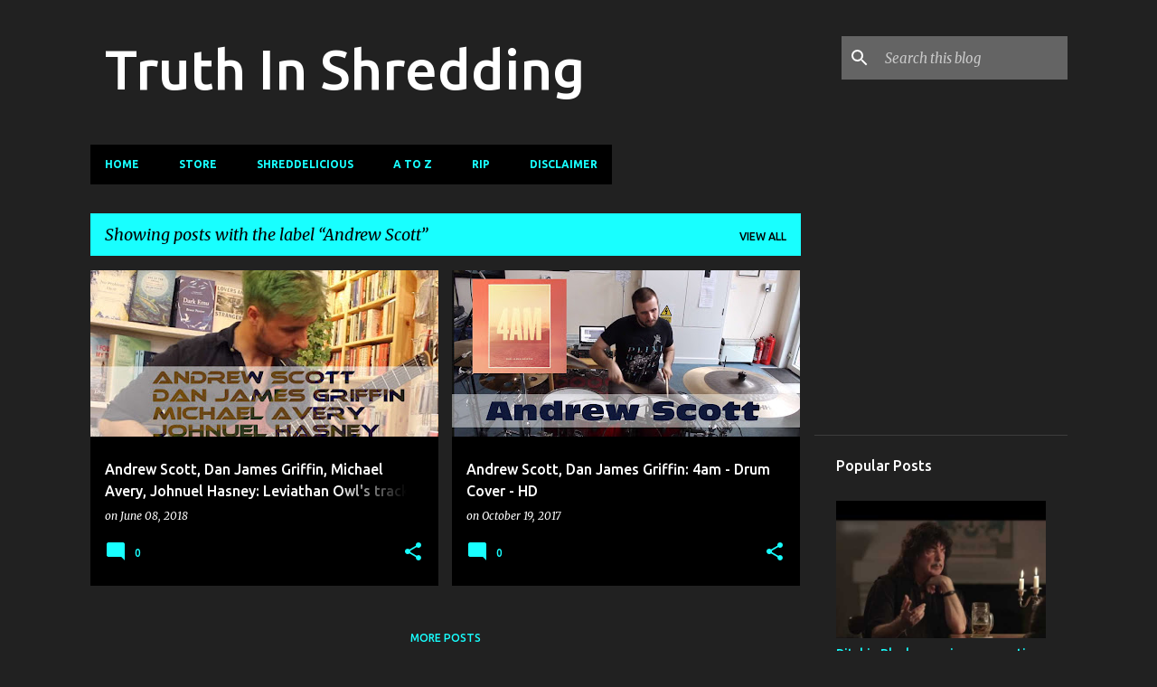

--- FILE ---
content_type: text/html; charset=UTF-8
request_url: https://www.truthinshredding.com/search/label/Andrew%20Scott
body_size: 23041
content:
<!DOCTYPE html>
<html dir='ltr' lang='en-GB'>
<head>
<meta content='width=device-width, initial-scale=1' name='viewport'/>
<title>Truth In Shredding</title>
<meta content='text/html; charset=UTF-8' http-equiv='Content-Type'/>
<!-- Chrome, Firefox OS and Opera -->
<meta content='#212121' name='theme-color'/>
<!-- Windows Phone -->
<meta content='#212121' name='msapplication-navbutton-color'/>
<meta content='blogger' name='generator'/>
<link href='https://www.truthinshredding.com/favicon.ico' rel='icon' type='image/x-icon'/>
<link href='https://www.truthinshredding.com/search/label/Andrew%20Scott' rel='canonical'/>
<link rel="alternate" type="application/atom+xml" title="Truth In Shredding - Atom" href="https://www.truthinshredding.com/feeds/posts/default" />
<link rel="alternate" type="application/rss+xml" title="Truth In Shredding - RSS" href="https://www.truthinshredding.com/feeds/posts/default?alt=rss" />
<link rel="service.post" type="application/atom+xml" title="Truth In Shredding - Atom" href="https://www.blogger.com/feeds/8730201/posts/default" />
<link rel="me" href="https://www.blogger.com/profile/05327392119704725738" />
<!--Can't find substitution for tag [blog.ieCssRetrofitLinks]-->
<meta content='https://www.truthinshredding.com/search/label/Andrew%20Scott' property='og:url'/>
<meta content='Truth In Shredding' property='og:title'/>
<meta content='' property='og:description'/>
<meta content='https://blogger.googleusercontent.com/img/b/R29vZ2xl/AVvXsEgpv2rQ2yKidW3H0BbNAUUFbP2-6S6zS0W2AaiLPKUYsgm8DwLQAu_K-p0PMWwcDLsat7xAiJo0AynKEJnVN0tHu2sh9nGOF0WtMgAtXiFQelWdv0c4oQTIshew3NjdzjCuwA-c/w1200-h630-p-k-no-nu/unnamed.jpg' property='og:image'/>
<meta content='https://blogger.googleusercontent.com/img/b/R29vZ2xl/AVvXsEgp1wuGH91Ojh4FkADINBaOjpU1MuoQc1E_kYL5i3h0Q_H5TPvFUAOGcOAg_J8jDma9wt4dHnnWKEMOsZYMAKpxFlOK_aivBBjBmxcVoFBFFftP5NF84tc5wpbEwN-s5h0G1K9M/w1200-h630-p-k-no-nu/unnamed.jpg' property='og:image'/>
<style type='text/css'>@font-face{font-family:'Merriweather';font-style:italic;font-weight:300;font-stretch:100%;font-display:swap;src:url(//fonts.gstatic.com/s/merriweather/v33/u-4c0qyriQwlOrhSvowK_l5-eTxCVx0ZbwLvKH2Gk9hLmp0v5yA-xXPqCzLvF-adrHOg7iDTFw.woff2)format('woff2');unicode-range:U+0460-052F,U+1C80-1C8A,U+20B4,U+2DE0-2DFF,U+A640-A69F,U+FE2E-FE2F;}@font-face{font-family:'Merriweather';font-style:italic;font-weight:300;font-stretch:100%;font-display:swap;src:url(//fonts.gstatic.com/s/merriweather/v33/u-4c0qyriQwlOrhSvowK_l5-eTxCVx0ZbwLvKH2Gk9hLmp0v5yA-xXPqCzLvF--drHOg7iDTFw.woff2)format('woff2');unicode-range:U+0301,U+0400-045F,U+0490-0491,U+04B0-04B1,U+2116;}@font-face{font-family:'Merriweather';font-style:italic;font-weight:300;font-stretch:100%;font-display:swap;src:url(//fonts.gstatic.com/s/merriweather/v33/u-4c0qyriQwlOrhSvowK_l5-eTxCVx0ZbwLvKH2Gk9hLmp0v5yA-xXPqCzLvF-SdrHOg7iDTFw.woff2)format('woff2');unicode-range:U+0102-0103,U+0110-0111,U+0128-0129,U+0168-0169,U+01A0-01A1,U+01AF-01B0,U+0300-0301,U+0303-0304,U+0308-0309,U+0323,U+0329,U+1EA0-1EF9,U+20AB;}@font-face{font-family:'Merriweather';font-style:italic;font-weight:300;font-stretch:100%;font-display:swap;src:url(//fonts.gstatic.com/s/merriweather/v33/u-4c0qyriQwlOrhSvowK_l5-eTxCVx0ZbwLvKH2Gk9hLmp0v5yA-xXPqCzLvF-WdrHOg7iDTFw.woff2)format('woff2');unicode-range:U+0100-02BA,U+02BD-02C5,U+02C7-02CC,U+02CE-02D7,U+02DD-02FF,U+0304,U+0308,U+0329,U+1D00-1DBF,U+1E00-1E9F,U+1EF2-1EFF,U+2020,U+20A0-20AB,U+20AD-20C0,U+2113,U+2C60-2C7F,U+A720-A7FF;}@font-face{font-family:'Merriweather';font-style:italic;font-weight:300;font-stretch:100%;font-display:swap;src:url(//fonts.gstatic.com/s/merriweather/v33/u-4c0qyriQwlOrhSvowK_l5-eTxCVx0ZbwLvKH2Gk9hLmp0v5yA-xXPqCzLvF-udrHOg7iA.woff2)format('woff2');unicode-range:U+0000-00FF,U+0131,U+0152-0153,U+02BB-02BC,U+02C6,U+02DA,U+02DC,U+0304,U+0308,U+0329,U+2000-206F,U+20AC,U+2122,U+2191,U+2193,U+2212,U+2215,U+FEFF,U+FFFD;}@font-face{font-family:'Merriweather';font-style:italic;font-weight:400;font-stretch:100%;font-display:swap;src:url(//fonts.gstatic.com/s/merriweather/v33/u-4c0qyriQwlOrhSvowK_l5-eTxCVx0ZbwLvKH2Gk9hLmp0v5yA-xXPqCzLvF-adrHOg7iDTFw.woff2)format('woff2');unicode-range:U+0460-052F,U+1C80-1C8A,U+20B4,U+2DE0-2DFF,U+A640-A69F,U+FE2E-FE2F;}@font-face{font-family:'Merriweather';font-style:italic;font-weight:400;font-stretch:100%;font-display:swap;src:url(//fonts.gstatic.com/s/merriweather/v33/u-4c0qyriQwlOrhSvowK_l5-eTxCVx0ZbwLvKH2Gk9hLmp0v5yA-xXPqCzLvF--drHOg7iDTFw.woff2)format('woff2');unicode-range:U+0301,U+0400-045F,U+0490-0491,U+04B0-04B1,U+2116;}@font-face{font-family:'Merriweather';font-style:italic;font-weight:400;font-stretch:100%;font-display:swap;src:url(//fonts.gstatic.com/s/merriweather/v33/u-4c0qyriQwlOrhSvowK_l5-eTxCVx0ZbwLvKH2Gk9hLmp0v5yA-xXPqCzLvF-SdrHOg7iDTFw.woff2)format('woff2');unicode-range:U+0102-0103,U+0110-0111,U+0128-0129,U+0168-0169,U+01A0-01A1,U+01AF-01B0,U+0300-0301,U+0303-0304,U+0308-0309,U+0323,U+0329,U+1EA0-1EF9,U+20AB;}@font-face{font-family:'Merriweather';font-style:italic;font-weight:400;font-stretch:100%;font-display:swap;src:url(//fonts.gstatic.com/s/merriweather/v33/u-4c0qyriQwlOrhSvowK_l5-eTxCVx0ZbwLvKH2Gk9hLmp0v5yA-xXPqCzLvF-WdrHOg7iDTFw.woff2)format('woff2');unicode-range:U+0100-02BA,U+02BD-02C5,U+02C7-02CC,U+02CE-02D7,U+02DD-02FF,U+0304,U+0308,U+0329,U+1D00-1DBF,U+1E00-1E9F,U+1EF2-1EFF,U+2020,U+20A0-20AB,U+20AD-20C0,U+2113,U+2C60-2C7F,U+A720-A7FF;}@font-face{font-family:'Merriweather';font-style:italic;font-weight:400;font-stretch:100%;font-display:swap;src:url(//fonts.gstatic.com/s/merriweather/v33/u-4c0qyriQwlOrhSvowK_l5-eTxCVx0ZbwLvKH2Gk9hLmp0v5yA-xXPqCzLvF-udrHOg7iA.woff2)format('woff2');unicode-range:U+0000-00FF,U+0131,U+0152-0153,U+02BB-02BC,U+02C6,U+02DA,U+02DC,U+0304,U+0308,U+0329,U+2000-206F,U+20AC,U+2122,U+2191,U+2193,U+2212,U+2215,U+FEFF,U+FFFD;}@font-face{font-family:'Merriweather';font-style:normal;font-weight:400;font-stretch:100%;font-display:swap;src:url(//fonts.gstatic.com/s/merriweather/v33/u-4D0qyriQwlOrhSvowK_l5UcA6zuSYEqOzpPe3HOZJ5eX1WtLaQwmYiScCmDxhtNOKl8yDr3icaGV31CPDaYKfFQn0.woff2)format('woff2');unicode-range:U+0460-052F,U+1C80-1C8A,U+20B4,U+2DE0-2DFF,U+A640-A69F,U+FE2E-FE2F;}@font-face{font-family:'Merriweather';font-style:normal;font-weight:400;font-stretch:100%;font-display:swap;src:url(//fonts.gstatic.com/s/merriweather/v33/u-4D0qyriQwlOrhSvowK_l5UcA6zuSYEqOzpPe3HOZJ5eX1WtLaQwmYiScCmDxhtNOKl8yDr3icaEF31CPDaYKfFQn0.woff2)format('woff2');unicode-range:U+0301,U+0400-045F,U+0490-0491,U+04B0-04B1,U+2116;}@font-face{font-family:'Merriweather';font-style:normal;font-weight:400;font-stretch:100%;font-display:swap;src:url(//fonts.gstatic.com/s/merriweather/v33/u-4D0qyriQwlOrhSvowK_l5UcA6zuSYEqOzpPe3HOZJ5eX1WtLaQwmYiScCmDxhtNOKl8yDr3icaG131CPDaYKfFQn0.woff2)format('woff2');unicode-range:U+0102-0103,U+0110-0111,U+0128-0129,U+0168-0169,U+01A0-01A1,U+01AF-01B0,U+0300-0301,U+0303-0304,U+0308-0309,U+0323,U+0329,U+1EA0-1EF9,U+20AB;}@font-face{font-family:'Merriweather';font-style:normal;font-weight:400;font-stretch:100%;font-display:swap;src:url(//fonts.gstatic.com/s/merriweather/v33/u-4D0qyriQwlOrhSvowK_l5UcA6zuSYEqOzpPe3HOZJ5eX1WtLaQwmYiScCmDxhtNOKl8yDr3icaGl31CPDaYKfFQn0.woff2)format('woff2');unicode-range:U+0100-02BA,U+02BD-02C5,U+02C7-02CC,U+02CE-02D7,U+02DD-02FF,U+0304,U+0308,U+0329,U+1D00-1DBF,U+1E00-1E9F,U+1EF2-1EFF,U+2020,U+20A0-20AB,U+20AD-20C0,U+2113,U+2C60-2C7F,U+A720-A7FF;}@font-face{font-family:'Merriweather';font-style:normal;font-weight:400;font-stretch:100%;font-display:swap;src:url(//fonts.gstatic.com/s/merriweather/v33/u-4D0qyriQwlOrhSvowK_l5UcA6zuSYEqOzpPe3HOZJ5eX1WtLaQwmYiScCmDxhtNOKl8yDr3icaFF31CPDaYKfF.woff2)format('woff2');unicode-range:U+0000-00FF,U+0131,U+0152-0153,U+02BB-02BC,U+02C6,U+02DA,U+02DC,U+0304,U+0308,U+0329,U+2000-206F,U+20AC,U+2122,U+2191,U+2193,U+2212,U+2215,U+FEFF,U+FFFD;}@font-face{font-family:'Ubuntu';font-style:normal;font-weight:400;font-display:swap;src:url(//fonts.gstatic.com/s/ubuntu/v21/4iCs6KVjbNBYlgoKcg72nU6AF7xm.woff2)format('woff2');unicode-range:U+0460-052F,U+1C80-1C8A,U+20B4,U+2DE0-2DFF,U+A640-A69F,U+FE2E-FE2F;}@font-face{font-family:'Ubuntu';font-style:normal;font-weight:400;font-display:swap;src:url(//fonts.gstatic.com/s/ubuntu/v21/4iCs6KVjbNBYlgoKew72nU6AF7xm.woff2)format('woff2');unicode-range:U+0301,U+0400-045F,U+0490-0491,U+04B0-04B1,U+2116;}@font-face{font-family:'Ubuntu';font-style:normal;font-weight:400;font-display:swap;src:url(//fonts.gstatic.com/s/ubuntu/v21/4iCs6KVjbNBYlgoKcw72nU6AF7xm.woff2)format('woff2');unicode-range:U+1F00-1FFF;}@font-face{font-family:'Ubuntu';font-style:normal;font-weight:400;font-display:swap;src:url(//fonts.gstatic.com/s/ubuntu/v21/4iCs6KVjbNBYlgoKfA72nU6AF7xm.woff2)format('woff2');unicode-range:U+0370-0377,U+037A-037F,U+0384-038A,U+038C,U+038E-03A1,U+03A3-03FF;}@font-face{font-family:'Ubuntu';font-style:normal;font-weight:400;font-display:swap;src:url(//fonts.gstatic.com/s/ubuntu/v21/4iCs6KVjbNBYlgoKcQ72nU6AF7xm.woff2)format('woff2');unicode-range:U+0100-02BA,U+02BD-02C5,U+02C7-02CC,U+02CE-02D7,U+02DD-02FF,U+0304,U+0308,U+0329,U+1D00-1DBF,U+1E00-1E9F,U+1EF2-1EFF,U+2020,U+20A0-20AB,U+20AD-20C0,U+2113,U+2C60-2C7F,U+A720-A7FF;}@font-face{font-family:'Ubuntu';font-style:normal;font-weight:400;font-display:swap;src:url(//fonts.gstatic.com/s/ubuntu/v21/4iCs6KVjbNBYlgoKfw72nU6AFw.woff2)format('woff2');unicode-range:U+0000-00FF,U+0131,U+0152-0153,U+02BB-02BC,U+02C6,U+02DA,U+02DC,U+0304,U+0308,U+0329,U+2000-206F,U+20AC,U+2122,U+2191,U+2193,U+2212,U+2215,U+FEFF,U+FFFD;}@font-face{font-family:'Ubuntu';font-style:normal;font-weight:500;font-display:swap;src:url(//fonts.gstatic.com/s/ubuntu/v21/4iCv6KVjbNBYlgoCjC3jvWyNPYZvg7UI.woff2)format('woff2');unicode-range:U+0460-052F,U+1C80-1C8A,U+20B4,U+2DE0-2DFF,U+A640-A69F,U+FE2E-FE2F;}@font-face{font-family:'Ubuntu';font-style:normal;font-weight:500;font-display:swap;src:url(//fonts.gstatic.com/s/ubuntu/v21/4iCv6KVjbNBYlgoCjC3jtGyNPYZvg7UI.woff2)format('woff2');unicode-range:U+0301,U+0400-045F,U+0490-0491,U+04B0-04B1,U+2116;}@font-face{font-family:'Ubuntu';font-style:normal;font-weight:500;font-display:swap;src:url(//fonts.gstatic.com/s/ubuntu/v21/4iCv6KVjbNBYlgoCjC3jvGyNPYZvg7UI.woff2)format('woff2');unicode-range:U+1F00-1FFF;}@font-face{font-family:'Ubuntu';font-style:normal;font-weight:500;font-display:swap;src:url(//fonts.gstatic.com/s/ubuntu/v21/4iCv6KVjbNBYlgoCjC3js2yNPYZvg7UI.woff2)format('woff2');unicode-range:U+0370-0377,U+037A-037F,U+0384-038A,U+038C,U+038E-03A1,U+03A3-03FF;}@font-face{font-family:'Ubuntu';font-style:normal;font-weight:500;font-display:swap;src:url(//fonts.gstatic.com/s/ubuntu/v21/4iCv6KVjbNBYlgoCjC3jvmyNPYZvg7UI.woff2)format('woff2');unicode-range:U+0100-02BA,U+02BD-02C5,U+02C7-02CC,U+02CE-02D7,U+02DD-02FF,U+0304,U+0308,U+0329,U+1D00-1DBF,U+1E00-1E9F,U+1EF2-1EFF,U+2020,U+20A0-20AB,U+20AD-20C0,U+2113,U+2C60-2C7F,U+A720-A7FF;}@font-face{font-family:'Ubuntu';font-style:normal;font-weight:500;font-display:swap;src:url(//fonts.gstatic.com/s/ubuntu/v21/4iCv6KVjbNBYlgoCjC3jsGyNPYZvgw.woff2)format('woff2');unicode-range:U+0000-00FF,U+0131,U+0152-0153,U+02BB-02BC,U+02C6,U+02DA,U+02DC,U+0304,U+0308,U+0329,U+2000-206F,U+20AC,U+2122,U+2191,U+2193,U+2212,U+2215,U+FEFF,U+FFFD;}@font-face{font-family:'Ubuntu';font-style:normal;font-weight:700;font-display:swap;src:url(//fonts.gstatic.com/s/ubuntu/v21/4iCv6KVjbNBYlgoCxCvjvWyNPYZvg7UI.woff2)format('woff2');unicode-range:U+0460-052F,U+1C80-1C8A,U+20B4,U+2DE0-2DFF,U+A640-A69F,U+FE2E-FE2F;}@font-face{font-family:'Ubuntu';font-style:normal;font-weight:700;font-display:swap;src:url(//fonts.gstatic.com/s/ubuntu/v21/4iCv6KVjbNBYlgoCxCvjtGyNPYZvg7UI.woff2)format('woff2');unicode-range:U+0301,U+0400-045F,U+0490-0491,U+04B0-04B1,U+2116;}@font-face{font-family:'Ubuntu';font-style:normal;font-weight:700;font-display:swap;src:url(//fonts.gstatic.com/s/ubuntu/v21/4iCv6KVjbNBYlgoCxCvjvGyNPYZvg7UI.woff2)format('woff2');unicode-range:U+1F00-1FFF;}@font-face{font-family:'Ubuntu';font-style:normal;font-weight:700;font-display:swap;src:url(//fonts.gstatic.com/s/ubuntu/v21/4iCv6KVjbNBYlgoCxCvjs2yNPYZvg7UI.woff2)format('woff2');unicode-range:U+0370-0377,U+037A-037F,U+0384-038A,U+038C,U+038E-03A1,U+03A3-03FF;}@font-face{font-family:'Ubuntu';font-style:normal;font-weight:700;font-display:swap;src:url(//fonts.gstatic.com/s/ubuntu/v21/4iCv6KVjbNBYlgoCxCvjvmyNPYZvg7UI.woff2)format('woff2');unicode-range:U+0100-02BA,U+02BD-02C5,U+02C7-02CC,U+02CE-02D7,U+02DD-02FF,U+0304,U+0308,U+0329,U+1D00-1DBF,U+1E00-1E9F,U+1EF2-1EFF,U+2020,U+20A0-20AB,U+20AD-20C0,U+2113,U+2C60-2C7F,U+A720-A7FF;}@font-face{font-family:'Ubuntu';font-style:normal;font-weight:700;font-display:swap;src:url(//fonts.gstatic.com/s/ubuntu/v21/4iCv6KVjbNBYlgoCxCvjsGyNPYZvgw.woff2)format('woff2');unicode-range:U+0000-00FF,U+0131,U+0152-0153,U+02BB-02BC,U+02C6,U+02DA,U+02DC,U+0304,U+0308,U+0329,U+2000-206F,U+20AC,U+2122,U+2191,U+2193,U+2212,U+2215,U+FEFF,U+FFFD;}</style>
<style id='page-skin-1' type='text/css'><!--
/*! normalize.css v8.0.0 | MIT License | github.com/necolas/normalize.css */html{line-height:1.15;-webkit-text-size-adjust:100%}body{margin:0}h1{font-size:2em;margin:.67em 0}hr{box-sizing:content-box;height:0;overflow:visible}pre{font-family:monospace,monospace;font-size:1em}a{background-color:transparent}abbr[title]{border-bottom:none;text-decoration:underline;text-decoration:underline dotted}b,strong{font-weight:bolder}code,kbd,samp{font-family:monospace,monospace;font-size:1em}small{font-size:80%}sub,sup{font-size:75%;line-height:0;position:relative;vertical-align:baseline}sub{bottom:-0.25em}sup{top:-0.5em}img{border-style:none}button,input,optgroup,select,textarea{font-family:inherit;font-size:100%;line-height:1.15;margin:0}button,input{overflow:visible}button,select{text-transform:none}button,[type="button"],[type="reset"],[type="submit"]{-webkit-appearance:button}button::-moz-focus-inner,[type="button"]::-moz-focus-inner,[type="reset"]::-moz-focus-inner,[type="submit"]::-moz-focus-inner{border-style:none;padding:0}button:-moz-focusring,[type="button"]:-moz-focusring,[type="reset"]:-moz-focusring,[type="submit"]:-moz-focusring{outline:1px dotted ButtonText}fieldset{padding:.35em .75em .625em}legend{box-sizing:border-box;color:inherit;display:table;max-width:100%;padding:0;white-space:normal}progress{vertical-align:baseline}textarea{overflow:auto}[type="checkbox"],[type="radio"]{box-sizing:border-box;padding:0}[type="number"]::-webkit-inner-spin-button,[type="number"]::-webkit-outer-spin-button{height:auto}[type="search"]{-webkit-appearance:textfield;outline-offset:-2px}[type="search"]::-webkit-search-decoration{-webkit-appearance:none}::-webkit-file-upload-button{-webkit-appearance:button;font:inherit}details{display:block}summary{display:list-item}template{display:none}[hidden]{display:none}
/*!************************************************
* Blogger Template Style
* Name: Emporio
**************************************************/
body{
word-wrap:break-word;
overflow-wrap:break-word;
word-break:break-word
}
.hidden{
display:none
}
.invisible{
visibility:hidden
}
.container:after,.float-container:after{
clear:both;
content:"";
display:table
}
.clearboth{
clear:both
}
#comments .comment .comment-actions,.subscribe-popup .FollowByEmail .follow-by-email-submit{
background:transparent;
border:0;
box-shadow:none;
color:#18ffff;
cursor:pointer;
font-size:14px;
font-weight:700;
outline:none;
text-decoration:none;
text-transform:uppercase;
width:auto
}
.dim-overlay{
height:100vh;
left:0;
position:fixed;
top:0;
width:100%
}
#sharing-dim-overlay{
background-color:transparent
}
input::-ms-clear{
display:none
}
.blogger-logo,.svg-icon-24.blogger-logo{
fill:#ff9800;
opacity:1
}
.skip-navigation{
background-color:#fff;
box-sizing:border-box;
color:#000;
display:block;
height:0;
left:0;
line-height:50px;
overflow:hidden;
padding-top:0;
position:fixed;
text-align:center;
top:0;
-webkit-transition:box-shadow .3s,height .3s,padding-top .3s;
transition:box-shadow .3s,height .3s,padding-top .3s;
width:100%;
z-index:900
}
.skip-navigation:focus{
box-shadow:0 4px 5px 0 rgba(0,0,0,.14),0 1px 10px 0 rgba(0,0,0,.12),0 2px 4px -1px rgba(0,0,0,.2);
height:50px
}
#main{
outline:none
}
.main-heading{
clip:rect(1px,1px,1px,1px);
border:0;
height:1px;
overflow:hidden;
padding:0;
position:absolute;
width:1px
}
.Attribution{
margin-top:1em;
text-align:center
}
.Attribution .blogger img,.Attribution .blogger svg{
vertical-align:bottom
}
.Attribution .blogger img{
margin-right:.5em
}
.Attribution div{
line-height:24px;
margin-top:.5em
}
.Attribution .copyright,.Attribution .image-attribution{
font-size:.7em;
margin-top:1.5em
}
.bg-photo{
background-attachment:scroll!important
}
body .CSS_LIGHTBOX{
z-index:900
}
.extendable .show-less,.extendable .show-more{
border-color:#18ffff;
color:#18ffff;
margin-top:8px
}
.extendable .show-less.hidden,.extendable .show-more.hidden,.inline-ad{
display:none
}
.inline-ad{
max-width:100%;
overflow:hidden
}
.adsbygoogle{
display:block
}
#cookieChoiceInfo{
bottom:0;
top:auto
}
iframe.b-hbp-video{
border:0
}
.post-body iframe{
max-width:100%
}
.post-body a[imageanchor="1"]{
display:inline-block
}
.byline{
margin-right:1em
}
.byline:last-child{
margin-right:0
}
.link-copied-dialog{
max-width:520px;
outline:0
}
.link-copied-dialog .modal-dialog-buttons{
margin-top:8px
}
.link-copied-dialog .goog-buttonset-default{
background:transparent;
border:0
}
.link-copied-dialog .goog-buttonset-default:focus{
outline:0
}
.paging-control-container{
margin-bottom:16px
}
.paging-control-container .paging-control{
display:inline-block
}
.paging-control-container .comment-range-text:after,.paging-control-container .paging-control{
color:#18ffff
}
.paging-control-container .comment-range-text,.paging-control-container .paging-control{
margin-right:8px
}
.paging-control-container .comment-range-text:after,.paging-control-container .paging-control:after{
padding-left:8px;
content:"\b7";
cursor:default;
pointer-events:none
}
.paging-control-container .comment-range-text:last-child:after,.paging-control-container .paging-control:last-child:after{
content:none
}
.byline.reactions iframe{
height:20px
}
.b-notification{
background-color:#fff;
border-bottom:1px solid #000;
box-sizing:border-box;
color:#000;
padding:16px 32px;
text-align:center
}
.b-notification.visible{
-webkit-transition:margin-top .3s cubic-bezier(.4,0,.2,1);
transition:margin-top .3s cubic-bezier(.4,0,.2,1)
}
.b-notification.invisible{
position:absolute
}
.b-notification-close{
position:absolute;
right:8px;
top:8px
}
.no-posts-message{
line-height:40px;
text-align:center
}
@media screen and (max-width:745px){
body.item-view .post-body a[imageanchor="1"][style*="float: left;"],body.item-view .post-body a[imageanchor="1"][style*="float: right;"]{
clear:none!important;
float:none!important
}
body.item-view .post-body a[imageanchor="1"] img{
display:block;
height:auto;
margin:0 auto
}
body.item-view .post-body>.separator:first-child>a[imageanchor="1"]:first-child{
margin-top:20px
}
.post-body a[imageanchor]{
display:block
}
body.item-view .post-body a[imageanchor="1"]{
margin-left:0!important;
margin-right:0!important
}
body.item-view .post-body a[imageanchor="1"]+a[imageanchor="1"]{
margin-top:16px
}
}
.item-control{
display:none
}
#comments{
border-top:1px dashed rgba(0,0,0,.54);
margin-top:20px;
padding:20px
}
#comments .comment-thread ol{
padding-left:0;
margin:0;
padding-left:0
}
#comments .comment .comment-replybox-single,#comments .comment-thread .comment-replies{
margin-left:60px
}
#comments .comment-thread .thread-count{
display:none
}
#comments .comment{
list-style-type:none;
padding:0 0 30px;
position:relative
}
#comments .comment .comment{
padding-bottom:8px
}
.comment .avatar-image-container{
position:absolute
}
.comment .avatar-image-container img{
border-radius:50%
}
.avatar-image-container svg,.comment .avatar-image-container .avatar-icon{
fill:#18ffff;
border:1px solid #18ffff;
border-radius:50%;
box-sizing:border-box;
height:35px;
margin:0;
padding:7px;
width:35px
}
.comment .comment-block{
margin-left:60px;
margin-top:10px;
padding-bottom:0
}
#comments .comment-author-header-wrapper{
margin-left:40px
}
#comments .comment .thread-expanded .comment-block{
padding-bottom:20px
}
#comments .comment .comment-header .user,#comments .comment .comment-header .user a{
color:#ffffff;
font-style:normal;
font-weight:700
}
#comments .comment .comment-actions{
bottom:0;
margin-bottom:15px;
position:absolute
}
#comments .comment .comment-actions>*{
margin-right:8px
}
#comments .comment .comment-header .datetime{
margin-left:8px;
bottom:0;
display:inline-block;
font-size:13px;
font-style:italic
}
#comments .comment .comment-footer .comment-timestamp a,#comments .comment .comment-header .datetime,#comments .comment .comment-header .datetime a{
color:rgba(255,255,255,.54)
}
#comments .comment .comment-content,.comment .comment-body{
margin-top:12px;
word-break:break-word
}
.comment-body{
margin-bottom:12px
}
#comments.embed[data-num-comments="0"]{
border:0;
margin-top:0;
padding-top:0
}
#comment-editor-src,#comments.embed[data-num-comments="0"] #comment-post-message,#comments.embed[data-num-comments="0"] div.comment-form>p,#comments.embed[data-num-comments="0"] p.comment-footer{
display:none
}
.comments .comments-content .loadmore.loaded{
max-height:0;
opacity:0;
overflow:hidden
}
.extendable .remaining-items{
height:0;
overflow:hidden;
-webkit-transition:height .3s cubic-bezier(.4,0,.2,1);
transition:height .3s cubic-bezier(.4,0,.2,1)
}
.extendable .remaining-items.expanded{
height:auto
}
.svg-icon-24,.svg-icon-24-button{
cursor:pointer;
height:24px;
min-width:24px;
width:24px
}
.touch-icon{
margin:-12px;
padding:12px
}
.touch-icon:active,.touch-icon:focus{
background-color:hsla(0,0%,60%,.4);
border-radius:50%
}
svg:not(:root).touch-icon{
overflow:visible
}
html[dir=rtl] .rtl-reversible-icon{
-webkit-transform:scaleX(-1);
transform:scaleX(-1)
}
.svg-icon-24-button,.touch-icon-button{
background:transparent;
border:0;
margin:0;
outline:none;
padding:0
}
.touch-icon-button .touch-icon:active,.touch-icon-button .touch-icon:focus{
background-color:transparent
}
.touch-icon-button:active .touch-icon,.touch-icon-button:focus .touch-icon{
background-color:hsla(0,0%,60%,.4);
border-radius:50%
}
.Profile .default-avatar-wrapper .avatar-icon{
fill:#18ffff;
border:1px solid #18ffff;
border-radius:50%;
box-sizing:border-box;
margin:0
}
.Profile .individual .default-avatar-wrapper .avatar-icon{
padding:25px
}
.Profile .individual .avatar-icon,.Profile .individual .profile-img{
height:90px;
width:90px
}
.Profile .team .default-avatar-wrapper .avatar-icon{
padding:8px
}
.Profile .team .avatar-icon,.Profile .team .default-avatar-wrapper,.Profile .team .profile-img{
height:40px;
width:40px
}
.snippet-container{
margin:0;
overflow:hidden;
position:relative
}
.snippet-fade{
right:0;
bottom:0;
box-sizing:border-box;
position:absolute;
width:96px
}
.snippet-fade:after{
content:"\2026";
float:right
}
.centered-top-container.sticky{
left:0;
position:fixed;
right:0;
top:0;
-webkit-transition-duration:.2s;
transition-duration:.2s;
-webkit-transition-property:opacity,-webkit-transform;
transition-property:opacity,-webkit-transform;
transition-property:transform,opacity;
transition-property:transform,opacity,-webkit-transform;
-webkit-transition-timing-function:cubic-bezier(.4,0,.2,1);
transition-timing-function:cubic-bezier(.4,0,.2,1);
width:auto;
z-index:8
}
.centered-top-placeholder{
display:none
}
.collapsed-header .centered-top-placeholder{
display:block
}
.centered-top-container .Header .replaced h1,.centered-top-placeholder .Header .replaced h1{
display:none
}
.centered-top-container.sticky .Header .replaced h1{
display:block
}
.centered-top-container.sticky .Header .header-widget{
background:none
}
.centered-top-container.sticky .Header .header-image-wrapper{
display:none
}
.centered-top-container img,.centered-top-placeholder img{
max-width:100%
}
.collapsible{
-webkit-transition:height .3s cubic-bezier(.4,0,.2,1);
transition:height .3s cubic-bezier(.4,0,.2,1)
}
.collapsible,.collapsible>summary{
display:block;
overflow:hidden
}
.collapsible>:not(summary){
display:none
}
.collapsible[open]>:not(summary){
display:block
}
.collapsible:focus,.collapsible>summary:focus{
outline:none
}
.collapsible>summary{
cursor:pointer;
display:block;
padding:0
}
.collapsible:focus>summary,.collapsible>summary:focus{
background-color:transparent
}
.collapsible>summary::-webkit-details-marker{
display:none
}
.collapsible-title{
-webkit-box-align:center;
align-items:center;
display:-webkit-box;
display:flex
}
.collapsible-title .title{
-webkit-box-flex:1;
-webkit-box-ordinal-group:1;
flex:1 1 auto;
order:0;
overflow:hidden;
text-overflow:ellipsis;
white-space:nowrap
}
.collapsible-title .chevron-down,.collapsible[open] .collapsible-title .chevron-up{
display:block
}
.collapsible-title .chevron-up,.collapsible[open] .collapsible-title .chevron-down{
display:none
}
.flat-button{
border-radius:2px;
font-weight:700;
margin:-8px;
padding:8px;
text-transform:uppercase
}
.flat-button,.flat-icon-button{
cursor:pointer;
display:inline-block
}
.flat-icon-button{
background:transparent;
border:0;
box-sizing:content-box;
line-height:0;
margin:-12px;
outline:none;
padding:12px
}
.flat-icon-button,.flat-icon-button .splash-wrapper{
border-radius:50%
}
.flat-icon-button .splash.animate{
-webkit-animation-duration:.3s;
animation-duration:.3s
}
body#layout .bg-photo,body#layout .bg-photo-overlay{
display:none
}
body#layout .centered{
max-width:954px
}
body#layout .navigation{
display:none
}
body#layout .sidebar-container{
display:inline-block;
width:40%
}
body#layout .hamburger-menu,body#layout .search{
display:none
}
.overflowable-container{
max-height:44px;
overflow:hidden;
position:relative
}
.overflow-button{
cursor:pointer
}
#overflowable-dim-overlay{
background:transparent
}
.overflow-popup{
background-color:#000000;
box-shadow:0 2px 2px 0 rgba(0,0,0,.14),0 3px 1px -2px rgba(0,0,0,.2),0 1px 5px 0 rgba(0,0,0,.12);
left:0;
max-width:calc(100% - 32px);
position:absolute;
top:0;
visibility:hidden;
z-index:101
}
.overflow-popup ul{
list-style:none
}
.overflow-popup .tabs li,.overflow-popup li{
display:block;
height:auto
}
.overflow-popup .tabs li{
padding-left:0;
padding-right:0
}
.overflow-button.hidden,.overflow-popup .tabs li.hidden,.overflow-popup li.hidden,.widget.Sharing .sharing-button{
display:none
}
.widget.Sharing .sharing-buttons li{
padding:0
}
.widget.Sharing .sharing-buttons li span{
display:none
}
.post-share-buttons{
position:relative
}
.sharing-open.touch-icon-button:active .touch-icon,.sharing-open.touch-icon-button:focus .touch-icon{
background-color:transparent
}
.share-buttons{
background-color:#000000;
border-radius:2px;
box-shadow:0 2px 2px 0 rgba(0,0,0,.14),0 3px 1px -2px rgba(0,0,0,.2),0 1px 5px 0 rgba(0,0,0,.12);
color:#ffffff;
list-style:none;
margin:0;
min-width:200px;
padding:8px 0;
position:absolute;
top:-11px;
z-index:101
}
.share-buttons.hidden{
display:none
}
.sharing-button{
background:transparent;
border:0;
cursor:pointer;
margin:0;
outline:none;
padding:0
}
.share-buttons li{
height:48px;
margin:0
}
.share-buttons li:last-child{
margin-bottom:0
}
.share-buttons li .sharing-platform-button{
box-sizing:border-box;
cursor:pointer;
display:block;
height:100%;
margin-bottom:0;
padding:0 16px;
position:relative;
width:100%
}
.share-buttons li .sharing-platform-button:focus,.share-buttons li .sharing-platform-button:hover{
background-color:hsla(0,0%,50%,.1);
outline:none
}
.share-buttons li svg[class*=" sharing-"],.share-buttons li svg[class^=sharing-]{
position:absolute;
top:10px
}
.share-buttons li span.sharing-platform-button{
position:relative;
top:0
}
.share-buttons li .platform-sharing-text{
margin-left:56px;
display:block;
font-size:16px;
line-height:48px;
white-space:nowrap
}
.sidebar-container{
-webkit-overflow-scrolling:touch;
background-color:#212121;
max-width:280px;
overflow-y:auto;
-webkit-transition-duration:.3s;
transition-duration:.3s;
-webkit-transition-property:-webkit-transform;
transition-property:-webkit-transform;
transition-property:transform;
transition-property:transform,-webkit-transform;
-webkit-transition-timing-function:cubic-bezier(0,0,.2,1);
transition-timing-function:cubic-bezier(0,0,.2,1);
width:280px;
z-index:101
}
.sidebar-container .navigation{
line-height:0;
padding:16px
}
.sidebar-container .sidebar-back{
cursor:pointer
}
.sidebar-container .widget{
background:none;
margin:0 16px;
padding:16px 0
}
.sidebar-container .widget .title{
color:#ffffff;
margin:0
}
.sidebar-container .widget ul{
list-style:none;
margin:0;
padding:0
}
.sidebar-container .widget ul ul{
margin-left:1em
}
.sidebar-container .widget li{
font-size:16px;
line-height:normal
}
.sidebar-container .widget+.widget{
border-top:1px solid rgba(255, 255, 255, 0.12)
}
.BlogArchive li{
margin:16px 0
}
.BlogArchive li:last-child{
margin-bottom:0
}
.Label li a{
display:inline-block
}
.BlogArchive .post-count,.Label .label-count{
margin-left:.25em;
float:right
}
.BlogArchive .post-count:before,.Label .label-count:before{
content:"("
}
.BlogArchive .post-count:after,.Label .label-count:after{
content:")"
}
.widget.Translate .skiptranslate>div{
display:block!important
}
.widget.Profile .profile-link{
display:-webkit-box;
display:flex
}
.widget.Profile .team-member .default-avatar-wrapper,.widget.Profile .team-member .profile-img{
-webkit-box-flex:0;
margin-right:1em;
flex:0 0 auto
}
.widget.Profile .individual .profile-link{
-webkit-box-orient:vertical;
-webkit-box-direction:normal;
flex-direction:column
}
.widget.Profile .team .profile-link .profile-name{
-webkit-box-flex:1;
align-self:center;
display:block;
flex:1 1 auto
}
.dim-overlay{
background-color:rgba(0,0,0,.54)
}
body.sidebar-visible{
overflow-y:hidden
}
@media screen and (max-width:680px){
.sidebar-container{
bottom:0;
left:auto;
position:fixed;
right:0;
top:0
}
.sidebar-container.sidebar-invisible{
-webkit-transform:translateX(100%);
transform:translateX(100%);
-webkit-transition-timing-function:cubic-bezier(.4,0,.6,1);
transition-timing-function:cubic-bezier(.4,0,.6,1)
}
}
.dialog{
background:#000000;
box-shadow:0 2px 2px 0 rgba(0,0,0,.14),0 3px 1px -2px rgba(0,0,0,.2),0 1px 5px 0 rgba(0,0,0,.12);
box-sizing:border-box;
color:#ffffff;
padding:30px;
position:fixed;
text-align:center;
width:calc(100% - 24px);
z-index:101
}
.dialog input[type=email],.dialog input[type=text]{
background-color:transparent;
border:0;
border-bottom:1px solid rgba(255,255,255,.12);
color:#ffffff;
display:block;
font-family:Ubuntu, sans-serif;
font-size:16px;
line-height:24px;
margin:auto;
outline:none;
padding-bottom:7px;
text-align:center;
width:100%
}
.dialog input[type=email]::-webkit-input-placeholder,.dialog input[type=text]::-webkit-input-placeholder{
color:rgba(255,255,255,.5)
}
.dialog input[type=email]::-moz-placeholder,.dialog input[type=text]::-moz-placeholder{
color:rgba(255,255,255,.5)
}
.dialog input[type=email]:-ms-input-placeholder,.dialog input[type=text]:-ms-input-placeholder{
color:rgba(255,255,255,.5)
}
.dialog input[type=email]::-ms-input-placeholder,.dialog input[type=text]::-ms-input-placeholder{
color:rgba(255,255,255,.5)
}
.dialog input[type=email]::placeholder,.dialog input[type=text]::placeholder{
color:rgba(255,255,255,.5)
}
.dialog input[type=email]:focus,.dialog input[type=text]:focus{
border-bottom:2px solid #18ffff;
padding-bottom:6px
}
.dialog input.no-cursor{
color:transparent;
text-shadow:0 0 0 #ffffff
}
.dialog input.no-cursor:focus{
outline:none
}
.dialog input[type=submit]{
font-family:Ubuntu, sans-serif
}
.dialog .goog-buttonset-default{
color:#18ffff
}
.loading-spinner-large{
-webkit-animation:mspin-rotate 1568.63ms linear infinite;
animation:mspin-rotate 1568.63ms linear infinite;
height:48px;
overflow:hidden;
position:absolute;
width:48px;
z-index:200
}
.loading-spinner-large>div{
-webkit-animation:mspin-revrot 5332ms steps(4) infinite;
animation:mspin-revrot 5332ms steps(4) infinite
}
.loading-spinner-large>div>div{
-webkit-animation:mspin-singlecolor-large-film 1333ms steps(81) infinite;
animation:mspin-singlecolor-large-film 1333ms steps(81) infinite;
background-size:100%;
height:48px;
width:3888px
}
.mspin-black-large>div>div,.mspin-grey_54-large>div>div{
background-image:url(https://www.blogblog.com/indie/mspin_black_large.svg)
}
.mspin-white-large>div>div{
background-image:url(https://www.blogblog.com/indie/mspin_white_large.svg)
}
.mspin-grey_54-large{
opacity:.54
}
@-webkit-keyframes mspin-singlecolor-large-film{
0%{
-webkit-transform:translateX(0);
transform:translateX(0)
}
to{
-webkit-transform:translateX(-3888px);
transform:translateX(-3888px)
}
}
@keyframes mspin-singlecolor-large-film{
0%{
-webkit-transform:translateX(0);
transform:translateX(0)
}
to{
-webkit-transform:translateX(-3888px);
transform:translateX(-3888px)
}
}
@-webkit-keyframes mspin-rotate{
0%{
-webkit-transform:rotate(0deg);
transform:rotate(0deg)
}
to{
-webkit-transform:rotate(1turn);
transform:rotate(1turn)
}
}
@keyframes mspin-rotate{
0%{
-webkit-transform:rotate(0deg);
transform:rotate(0deg)
}
to{
-webkit-transform:rotate(1turn);
transform:rotate(1turn)
}
}
@-webkit-keyframes mspin-revrot{
0%{
-webkit-transform:rotate(0deg);
transform:rotate(0deg)
}
to{
-webkit-transform:rotate(-1turn);
transform:rotate(-1turn)
}
}
@keyframes mspin-revrot{
0%{
-webkit-transform:rotate(0deg);
transform:rotate(0deg)
}
to{
-webkit-transform:rotate(-1turn);
transform:rotate(-1turn)
}
}
.subscribe-popup{
max-width:364px
}
.subscribe-popup h3{
color:#ffffff;
font-size:1.8em;
margin-top:0
}
.subscribe-popup .FollowByEmail h3{
display:none
}
.subscribe-popup .FollowByEmail .follow-by-email-submit{
color:#18ffff;
display:inline-block;
margin:24px auto 0;
white-space:normal;
width:auto
}
.subscribe-popup .FollowByEmail .follow-by-email-submit:disabled{
cursor:default;
opacity:.3
}
@media (max-width:800px){
.blog-name div.widget.Subscribe{
margin-bottom:16px
}
body.item-view .blog-name div.widget.Subscribe{
margin:8px auto 16px;
width:100%
}
}
.sidebar-container .svg-icon-24{
fill:#18ffff
}
.centered-top .svg-icon-24{
fill:#18ffff
}
.centered-bottom .svg-icon-24.touch-icon,.centered-bottom a .svg-icon-24,.centered-bottom button .svg-icon-24{
fill:#18ffff
}
.post-wrapper .svg-icon-24.touch-icon,.post-wrapper a .svg-icon-24,.post-wrapper button .svg-icon-24{
fill:#18ffff
}
.centered-bottom .share-buttons .svg-icon-24,.share-buttons .svg-icon-24{
fill:#18ffff
}
.svg-icon-24.hamburger-menu{
fill:#18ffff
}
body#layout .page_body{
padding:0;
position:relative;
top:0
}
body#layout .page{
display:inline-block;
left:inherit;
position:relative;
vertical-align:top;
width:540px
}
body{
background:#f7f7f7 none repeat scroll top left;
background-color:#212121;
background-size:cover;
font:400 16px Ubuntu, sans-serif;
margin:0;
min-height:100vh
}
body,h3,h3.title{
color:#ffffff
}
.post-wrapper .post-title,.post-wrapper .post-title a,.post-wrapper .post-title a:hover,.post-wrapper .post-title a:visited{
color:#ffffff
}
a{
color:#18ffff;
text-decoration:none
}
a:visited{
color:#18ffff
}
a:hover{
color:#18ffff
}
blockquote{
color:#eeeeee;
font:400 16px Ubuntu, sans-serif;
font-size:x-large;
font-style:italic;
font-weight:300;
text-align:center
}
.dim-overlay{
z-index:100
}
.page{
-webkit-box-orient:vertical;
-webkit-box-direction:normal;
box-sizing:border-box;
display:-webkit-box;
display:flex;
flex-direction:column;
min-height:100vh;
padding-bottom:1em
}
.page>*{
-webkit-box-flex:0;
flex:0 0 auto
}
.page>#footer{
margin-top:auto
}
.bg-photo-container{
overflow:hidden
}
.bg-photo-container,.bg-photo-container .bg-photo{
height:464px;
width:100%
}
.bg-photo-container .bg-photo{
background-position:50%;
background-size:cover;
z-index:-1
}
.centered{
margin:0 auto;
position:relative;
width:1482px
}
.centered .main,.centered .main-container{
float:left
}
.centered .main{
padding-bottom:1em
}
.centered .centered-bottom:after{
clear:both;
content:"";
display:table
}
@media (min-width:1626px){
.page_body.has-vertical-ads .centered{
width:1625px
}
}
@media (min-width:1225px) and (max-width:1482px){
.centered{
width:1081px
}
}
@media (min-width:1225px) and (max-width:1625px){
.page_body.has-vertical-ads .centered{
width:1224px
}
}
@media (max-width:1224px){
.centered{
width:680px
}
}
@media (max-width:680px){
.centered{
max-width:600px;
width:100%
}
}
.feed-view .post-wrapper.hero,.main,.main-container,.post-filter-message,.top-nav .section{
width:1187px
}
@media (min-width:1225px) and (max-width:1482px){
.feed-view .post-wrapper.hero,.main,.main-container,.post-filter-message,.top-nav .section{
width:786px
}
}
@media (min-width:1225px) and (max-width:1625px){
.feed-view .page_body.has-vertical-ads .post-wrapper.hero,.page_body.has-vertical-ads .feed-view .post-wrapper.hero,.page_body.has-vertical-ads .main,.page_body.has-vertical-ads .main-container,.page_body.has-vertical-ads .post-filter-message,.page_body.has-vertical-ads .top-nav .section{
width:786px
}
}
@media (max-width:1224px){
.feed-view .post-wrapper.hero,.main,.main-container,.post-filter-message,.top-nav .section{
width:auto
}
}
.widget .title{
font-size:18px;
line-height:28px;
margin:18px 0
}
.extendable .show-less,.extendable .show-more{
color:#18ffff;
cursor:pointer;
font:500 12px Ubuntu, sans-serif;
margin:0 -16px;
padding:16px;
text-transform:uppercase
}
.widget.Profile{
font:400 16px Ubuntu, sans-serif
}
.sidebar-container .widget.Profile{
padding:16px
}
.widget.Profile h2{
display:none
}
.widget.Profile .title{
margin:16px 32px
}
.widget.Profile .profile-img{
border-radius:50%
}
.widget.Profile .individual{
display:-webkit-box;
display:flex
}
.widget.Profile .individual .profile-info{
margin-left:16px;
align-self:center
}
.widget.Profile .profile-datablock{
margin-bottom:.75em;
margin-top:0
}
.widget.Profile .profile-link{
background-image:none!important;
font-family:inherit;
max-width:100%;
overflow:hidden
}
.widget.Profile .individual .profile-link{
display:block;
margin:0 -10px;
padding:0 10px
}
.widget.Profile .individual .profile-data a.profile-link.g-profile,.widget.Profile .team a.profile-link.g-profile .profile-name{
color:#ffffff;
font:500 16px Ubuntu, sans-serif;
margin-bottom:.75em
}
.widget.Profile .individual .profile-data a.profile-link.g-profile{
line-height:1.25
}
.widget.Profile .individual>a:first-child{
flex-shrink:0
}
.widget.Profile dd{
margin:0
}
.widget.Profile ul{
list-style:none;
padding:0
}
.widget.Profile ul li{
margin:10px 0 30px
}
.widget.Profile .team .extendable,.widget.Profile .team .extendable .first-items,.widget.Profile .team .extendable .remaining-items{
margin:0;
max-width:100%;
padding:0
}
.widget.Profile .team-member .profile-name-container{
-webkit-box-flex:0;
flex:0 1 auto
}
.widget.Profile .team .extendable .show-less,.widget.Profile .team .extendable .show-more{
left:56px;
position:relative
}
#comments a,.post-wrapper a{
color:#18ffff
}
div.widget.Blog .blog-posts .post-outer{
border:0
}
div.widget.Blog .post-outer{
padding-bottom:0
}
.post .thumb{
float:left;
height:20%;
width:20%
}
.no-posts-message,.status-msg-body{
margin:10px 0
}
.blog-pager{
text-align:center
}
.post-title{
margin:0
}
.post-title,.post-title a{
font:500 24px Ubuntu, sans-serif
}
.post-body{
display:block;
font:400 16px Merriweather, Georgia, serif;
line-height:32px;
margin:0
}
.post-body,.post-snippet{
color:#ffffff
}
.post-snippet{
font:400 14px Merriweather, Georgia, serif;
line-height:24px;
margin:8px 0;
max-height:72px
}
.post-snippet .snippet-fade{
background:-webkit-linear-gradient(left,#000000 0,#000000 20%,rgba(0, 0, 0, 0) 100%);
background:linear-gradient(to left,#000000 0,#000000 20%,rgba(0, 0, 0, 0) 100%);
bottom:0;
color:#ffffff;
position:absolute
}
.post-body img{
height:inherit;
max-width:100%
}
.byline,.byline.post-author a,.byline.post-timestamp a{
color:#ffffff;
font:italic 400 12px Merriweather, Georgia, serif
}
.byline.post-author{
text-transform:lowercase
}
.byline.post-author a{
text-transform:none
}
.item-byline .byline,.post-header .byline{
margin-right:0
}
.post-share-buttons .share-buttons{
background:#000000;
color:#ffffff;
font:400 14px Ubuntu, sans-serif
}
.tr-caption{
color:#eeeeee;
font:400 16px Ubuntu, sans-serif;
font-size:1.1em;
font-style:italic
}
.post-filter-message{
background-color:#18ffff;
box-sizing:border-box;
color:#000000;
display:-webkit-box;
display:flex;
font:italic 400 18px Merriweather, Georgia, serif;
margin-bottom:16px;
margin-top:32px;
padding:12px 16px
}
.post-filter-message>div:first-child{
-webkit-box-flex:1;
flex:1 0 auto
}
.post-filter-message a{
padding-left:30px;
color:#18ffff;
color:#000000;
cursor:pointer;
font:500 12px Ubuntu, sans-serif;
text-transform:uppercase;
white-space:nowrap
}
.post-filter-message .search-label,.post-filter-message .search-query{
font-style:italic;
quotes:"\201c" "\201d" "\2018" "\2019"
}
.post-filter-message .search-label:before,.post-filter-message .search-query:before{
content:open-quote
}
.post-filter-message .search-label:after,.post-filter-message .search-query:after{
content:close-quote
}
#blog-pager{
margin-bottom:1em;
margin-top:2em
}
#blog-pager a{
color:#18ffff;
cursor:pointer;
font:500 12px Ubuntu, sans-serif;
text-transform:uppercase
}
.Label{
overflow-x:hidden
}
.Label ul{
list-style:none;
padding:0
}
.Label li{
display:inline-block;
max-width:100%;
overflow:hidden;
text-overflow:ellipsis;
white-space:nowrap
}
.Label .first-ten{
margin-top:16px
}
.Label .show-all{
border-color:#18ffff;
color:#18ffff;
cursor:pointer;
font-style:normal;
margin-top:8px;
text-transform:uppercase
}
.Label .show-all,.Label .show-all.hidden{
display:inline-block
}
.Label li a,.Label span.label-size,.byline.post-labels a{
background-color:rgba(24,255,255,.1);
border-radius:2px;
color:#18ffff;
cursor:pointer;
display:inline-block;
font:500 10.5px Ubuntu, sans-serif;
line-height:1.5;
margin:4px 4px 4px 0;
padding:4px 8px;
text-transform:uppercase;
vertical-align:middle
}
body.item-view .byline.post-labels a{
background-color:rgba(24,255,255,.1);
color:#18ffff
}
.FeaturedPost .item-thumbnail img{
max-width:100%
}
.sidebar-container .FeaturedPost .post-title a{
color:#18ffff;
font:500 14px Ubuntu, sans-serif
}
body.item-view .PopularPosts{
display:inline-block;
overflow-y:auto;
vertical-align:top;
width:280px
}
.PopularPosts h3.title{
font:500 16px Ubuntu, sans-serif
}
.PopularPosts .post-title{
margin:0 0 16px
}
.PopularPosts .post-title a{
color:#18ffff;
font:500 14px Ubuntu, sans-serif;
line-height:24px
}
.PopularPosts .item-thumbnail{
clear:both;
height:152px;
overflow-y:hidden;
width:100%
}
.PopularPosts .item-thumbnail img{
padding:0;
width:100%
}
.PopularPosts .popular-posts-snippet{
color:#eeeeee;
font:italic 400 14px Merriweather, Georgia, serif;
line-height:24px;
max-height:calc(24px * 4);
overflow:hidden
}
.PopularPosts .popular-posts-snippet .snippet-fade{
color:#eeeeee
}
.PopularPosts .post{
margin:30px 0;
position:relative
}
.PopularPosts .post+.post{
padding-top:1em
}
.popular-posts-snippet .snippet-fade{
right:0;
background:-webkit-linear-gradient(left,#212121 0,#212121 20%,rgba(33, 33, 33, 0) 100%);
background:linear-gradient(to left,#212121 0,#212121 20%,rgba(33, 33, 33, 0) 100%);
height:24px;
line-height:24px;
position:absolute;
top:calc(24px * 3);
width:96px
}
.Attribution{
color:#ffffff
}
.Attribution a,.Attribution a:hover,.Attribution a:visited{
color:#18ffff
}
.Attribution svg{
fill:#ffffff
}
.inline-ad{
margin-bottom:16px
}
.item-view .inline-ad{
display:block
}
.vertical-ad-container{
margin-left:15px;
float:left;
min-height:1px;
width:128px
}
.item-view .vertical-ad-container{
margin-top:30px
}
.inline-ad-placeholder,.vertical-ad-placeholder{
background:#000000;
border:1px solid #000;
opacity:.9;
text-align:center;
vertical-align:middle
}
.inline-ad-placeholder span,.vertical-ad-placeholder span{
color:#ffffff;
display:block;
font-weight:700;
margin-top:290px;
text-transform:uppercase
}
.vertical-ad-placeholder{
height:600px
}
.vertical-ad-placeholder span{
margin-top:290px;
padding:0 40px
}
.inline-ad-placeholder{
height:90px
}
.inline-ad-placeholder span{
margin-top:35px
}
.centered-top-container.sticky,.sticky .centered-top{
background-color:#000000
}
.centered-top{
-webkit-box-align:start;
align-items:flex-start;
display:-webkit-box;
display:flex;
flex-wrap:wrap;
margin:0 auto;
max-width:1482px;
padding-top:40px
}
.page_body.has-vertical-ads .centered-top{
max-width:1625px
}
.centered-top .blog-name,.centered-top .hamburger-section,.centered-top .search{
margin-left:16px
}
.centered-top .return_link{
-webkit-box-flex:0;
-webkit-box-ordinal-group:1;
flex:0 0 auto;
height:24px;
order:0;
width:24px
}
.centered-top .blog-name{
-webkit-box-flex:1;
-webkit-box-ordinal-group:2;
flex:1 1 0;
order:1
}
.centered-top .search{
-webkit-box-flex:0;
-webkit-box-ordinal-group:3;
flex:0 0 auto;
order:2
}
.centered-top .hamburger-section{
-webkit-box-flex:0;
-webkit-box-ordinal-group:4;
display:none;
flex:0 0 auto;
order:3
}
.centered-top .subscribe-section-container{
-webkit-box-flex:1;
-webkit-box-ordinal-group:5;
flex:1 0 100%;
order:4
}
.centered-top .top-nav{
-webkit-box-flex:1;
-webkit-box-ordinal-group:6;
flex:1 0 100%;
margin-top:32px;
order:5
}
.sticky .centered-top{
-webkit-box-align:center;
align-items:center;
box-sizing:border-box;
flex-wrap:nowrap;
padding:0 16px
}
.sticky .centered-top .blog-name{
-webkit-box-flex:0;
flex:0 1 auto;
max-width:none;
min-width:0
}
.sticky .centered-top .subscribe-section-container{
border-left:1px solid rgba(255, 255, 255, 0.3);
-webkit-box-flex:1;
-webkit-box-ordinal-group:3;
flex:1 0 auto;
margin:0 16px;
order:2
}
.sticky .centered-top .search{
-webkit-box-flex:1;
-webkit-box-ordinal-group:4;
flex:1 0 auto;
order:3
}
.sticky .centered-top .hamburger-section{
-webkit-box-ordinal-group:5;
order:4
}
.sticky .centered-top .top-nav{
display:none
}
.search{
position:relative;
width:250px
}
.search,.search .search-expand,.search .section{
height:48px
}
.search .search-expand{
margin-left:auto;
background:transparent;
border:0;
display:none;
margin:0;
outline:none;
padding:0
}
.search .search-expand-text{
display:none
}
.search .search-expand .svg-icon-24,.search .search-submit-container .svg-icon-24{
fill:#ffffff;
-webkit-transition:fill .3s cubic-bezier(.4,0,.2,1);
transition:fill .3s cubic-bezier(.4,0,.2,1)
}
.search h3{
display:none
}
.search .section{
right:0;
box-sizing:border-box;
line-height:24px;
overflow-x:hidden;
position:absolute;
top:0;
-webkit-transition-duration:.3s;
transition-duration:.3s;
-webkit-transition-property:background-color,width;
transition-property:background-color,width;
-webkit-transition-timing-function:cubic-bezier(.4,0,.2,1);
transition-timing-function:cubic-bezier(.4,0,.2,1);
width:250px;
z-index:8
}
.search .section,.search.focused .section{
background-color:rgba(255, 255, 255, 0.3)
}
.search form{
display:-webkit-box;
display:flex
}
.search form .search-submit-container{
-webkit-box-align:center;
-webkit-box-flex:0;
-webkit-box-ordinal-group:1;
align-items:center;
display:-webkit-box;
display:flex;
flex:0 0 auto;
height:48px;
order:0
}
.search form .search-input{
-webkit-box-flex:1;
-webkit-box-ordinal-group:2;
flex:1 1 auto;
order:1
}
.search form .search-input input{
box-sizing:border-box;
height:48px;
width:100%
}
.search .search-submit-container input[type=submit]{
display:none
}
.search .search-submit-container .search-icon{
margin:0;
padding:12px 8px
}
.search .search-input input{
background:none;
border:0;
color:#ffffff;
font:400 16px Merriweather, Georgia, serif;
outline:none;
padding:0 8px
}
.search .search-input input::-webkit-input-placeholder{
color:rgba(255, 255, 255, 0.66);
font:italic 400 15px Merriweather, Georgia, serif;
line-height:48px
}
.search .search-input input::-moz-placeholder{
color:rgba(255, 255, 255, 0.66);
font:italic 400 15px Merriweather, Georgia, serif;
line-height:48px
}
.search .search-input input:-ms-input-placeholder{
color:rgba(255, 255, 255, 0.66);
font:italic 400 15px Merriweather, Georgia, serif;
line-height:48px
}
.search .search-input input::-ms-input-placeholder{
color:rgba(255, 255, 255, 0.66);
font:italic 400 15px Merriweather, Georgia, serif;
line-height:48px
}
.search .search-input input::placeholder{
color:rgba(255, 255, 255, 0.66);
font:italic 400 15px Merriweather, Georgia, serif;
line-height:48px
}
.search .dim-overlay{
background-color:transparent
}
.centered-top .Header h1{
box-sizing:border-box;
color:#ffffff;
font:500 62px Ubuntu, sans-serif;
margin:0;
padding:0
}
.centered-top .Header h1 a,.centered-top .Header h1 a:hover,.centered-top .Header h1 a:visited{
color:inherit;
font-size:inherit
}
.centered-top .Header p{
color:#ffffff;
font:italic 300 14px Merriweather, Georgia, serif;
line-height:1.7;
margin:16px 0;
padding:0
}
.sticky .centered-top .Header h1{
color:#ffffff;
font-size:32px;
margin:16px 0;
overflow:hidden;
padding:0;
text-overflow:ellipsis;
white-space:nowrap
}
.sticky .centered-top .Header p{
display:none
}
.subscribe-section-container{
border-left:0;
margin:0
}
.subscribe-section-container .subscribe-button{
background:transparent;
border:0;
color:#18ffff;
cursor:pointer;
display:inline-block;
font:700 12px Ubuntu, sans-serif;
margin:0 auto;
outline:none;
padding:16px;
text-transform:uppercase;
white-space:nowrap
}
.top-nav .PageList h3{
margin-left:16px
}
.top-nav .PageList ul{
list-style:none;
margin:0;
padding:0
}
.top-nav .PageList ul li{
color:#18ffff;
cursor:pointer;
font:500 12px Ubuntu, sans-serif;
font:700 12px Ubuntu, sans-serif;
text-transform:uppercase
}
.top-nav .PageList ul li a{
background-color:#000000;
color:#18ffff;
display:block;
height:44px;
line-height:44px;
overflow:hidden;
padding:0 22px;
text-overflow:ellipsis;
vertical-align:middle
}
.top-nav .PageList ul li.selected a{
color:#18ffff
}
.top-nav .PageList ul li:first-child a{
padding-left:16px
}
.top-nav .PageList ul li:last-child a{
padding-right:16px
}
.top-nav .PageList .dim-overlay{
opacity:0
}
.top-nav .overflowable-contents li{
float:left;
max-width:100%
}
.top-nav .overflow-button{
-webkit-box-align:center;
-webkit-box-flex:0;
align-items:center;
display:-webkit-box;
display:flex;
flex:0 0 auto;
height:44px;
padding:0 16px;
position:relative;
-webkit-transition:opacity .3s cubic-bezier(.4,0,.2,1);
transition:opacity .3s cubic-bezier(.4,0,.2,1);
width:24px
}
.top-nav .overflow-button.hidden{
display:none
}
.top-nav .overflow-button svg{
margin-top:0
}
@media (max-width:1224px){
.search{
width:24px
}
.search .search-expand{
display:block;
position:relative;
z-index:8
}
.search .search-expand .search-expand-icon{
fill:transparent
}
.search .section{
background-color:rgba(255, 255, 255, 0);
width:32px;
z-index:7
}
.search.focused .section{
width:250px;
z-index:8
}
.search .search-submit-container .svg-icon-24{
fill:#18ffff
}
.search.focused .search-submit-container .svg-icon-24{
fill:#ffffff
}
.blog-name,.return_link,.subscribe-section-container{
opacity:1;
-webkit-transition:opacity .3s cubic-bezier(.4,0,.2,1);
transition:opacity .3s cubic-bezier(.4,0,.2,1)
}
.centered-top.search-focused .blog-name,.centered-top.search-focused .return_link,.centered-top.search-focused .subscribe-section-container{
opacity:0
}
body.search-view .centered-top.search-focused .blog-name .section,body.search-view .centered-top.search-focused .subscribe-section-container{
display:none
}
}
@media (max-width:745px){
.top-nav .section.no-items#page_list_top{
display:none
}
.centered-top{
padding-top:16px
}
.centered-top .header_container{
margin:0 auto;
max-width:600px
}
.centered-top .hamburger-section{
-webkit-box-align:center;
margin-right:24px;
align-items:center;
display:-webkit-box;
display:flex;
height:48px
}
.widget.Header h1{
font:500 36px Ubuntu, sans-serif;
padding:0
}
.top-nav .PageList{
max-width:100%;
overflow-x:auto
}
.centered-top-container.sticky .centered-top{
flex-wrap:wrap
}
.centered-top-container.sticky .blog-name{
-webkit-box-flex:1;
flex:1 1 0
}
.centered-top-container.sticky .search{
-webkit-box-flex:0;
flex:0 0 auto
}
.centered-top-container.sticky .hamburger-section,.centered-top-container.sticky .search{
margin-bottom:8px;
margin-top:8px
}
.centered-top-container.sticky .subscribe-section-container{
-webkit-box-flex:1;
-webkit-box-ordinal-group:6;
border:0;
flex:1 0 100%;
margin:-16px 0 0;
order:5
}
body.item-view .centered-top-container.sticky .subscribe-section-container{
margin-left:24px
}
.centered-top-container.sticky .subscribe-button{
margin-bottom:0;
padding:8px 16px 16px
}
.centered-top-container.sticky .widget.Header h1{
font-size:16px;
margin:0
}
}
body.sidebar-visible .page{
overflow-y:scroll
}
.sidebar-container{
margin-left:15px;
float:left
}
.sidebar-container a{
color:#18ffff;
font:400 14px Merriweather, Georgia, serif
}
.sidebar-container .sidebar-back{
float:right
}
.sidebar-container .navigation{
display:none
}
.sidebar-container .widget{
margin:auto 0;
padding:24px
}
.sidebar-container .widget .title{
font:500 16px Ubuntu, sans-serif
}
@media (min-width:681px) and (max-width:1224px){
.error-view .sidebar-container{
display:none
}
}
@media (max-width:680px){
.sidebar-container{
margin-left:0;
max-width:none;
width:100%
}
.sidebar-container .navigation{
display:block;
padding:24px
}
.sidebar-container .navigation+.sidebar.section{
clear:both
}
.sidebar-container .widget{
padding-left:32px
}
.sidebar-container .widget.Profile{
padding-left:24px
}
}
.post-wrapper{
background-color:#000000;
position:relative
}
.feed-view .blog-posts{
margin-right:-15px;
width:calc(100% + 15px)
}
.feed-view .post-wrapper{
border-radius:0px;
float:left;
overflow:hidden;
-webkit-transition:box-shadow .3s cubic-bezier(.4,0,.2,1);
transition:box-shadow .3s cubic-bezier(.4,0,.2,1);
width:385px
}
.feed-view .post-wrapper:hover{
box-shadow:0 4px 5px 0 rgba(0,0,0,.14),0 1px 10px 0 rgba(0,0,0,.12),0 2px 4px -1px rgba(0,0,0,.2)
}
.feed-view .post-wrapper.hero{
background-position:50%;
background-size:cover;
position:relative
}
.feed-view .post-wrapper .post,.feed-view .post-wrapper .post .snippet-thumbnail{
background-color:#000000;
padding:24px 16px
}
.feed-view .post-wrapper .snippet-thumbnail{
-webkit-transition:opacity .3s cubic-bezier(.4,0,.2,1);
transition:opacity .3s cubic-bezier(.4,0,.2,1)
}
.feed-view .post-wrapper.has-labels.image .snippet-thumbnail-container{
background-color:rgba(255, 255, 255, 1)
}
.feed-view .post-wrapper.has-labels:hover .snippet-thumbnail{
opacity:.7
}
.feed-view .inline-ad,.feed-view .post-wrapper{
margin-right:15px;
margin-left:0;
margin-bottom:15px;
margin-top:0
}
.feed-view .post-wrapper.hero .post-title a{
font-size:20px;
line-height:24px
}
.feed-view .post-wrapper.not-hero .post-title a{
font-size:16px;
line-height:24px
}
.feed-view .post-wrapper .post-title a{
display:block;
margin:-296px -16px;
padding:296px 16px;
position:relative;
text-overflow:ellipsis;
z-index:2
}
.feed-view .post-wrapper .byline,.feed-view .post-wrapper .comment-link{
position:relative;
z-index:3
}
.feed-view .not-hero.post-wrapper.no-image .post-title-container{
position:relative;
top:-90px
}
.feed-view .post-wrapper .post-header{
padding:5px 0
}
.feed-view .byline{
line-height:12px
}
.feed-view .hero .byline{
line-height:15.6px
}
.feed-view .hero .byline,.feed-view .hero .byline.post-author a,.feed-view .hero .byline.post-timestamp a{
font-size:14px
}
.feed-view .post-comment-link{
float:left
}
.feed-view .post-share-buttons{
float:right
}
.feed-view .header-buttons-byline{
height:24px;
margin-top:16px
}
.feed-view .header-buttons-byline .byline{
height:24px
}
.feed-view .post-header-right-buttons .post-comment-link,.feed-view .post-header-right-buttons .post-jump-link{
display:block;
float:left;
margin-left:16px
}
.feed-view .post .num_comments{
display:inline-block;
font:500 24px Ubuntu, sans-serif;
font-size:12px;
margin:-14px 6px 0;
vertical-align:middle
}
.feed-view .post-wrapper .post-jump-link{
float:right
}
.feed-view .post-wrapper .post-footer{
margin-top:15px
}
.feed-view .post-wrapper .snippet-thumbnail,.feed-view .post-wrapper .snippet-thumbnail-container{
height:184px;
overflow-y:hidden
}
.feed-view .post-wrapper .snippet-thumbnail{
background-position:50%;
background-size:cover;
display:block;
width:100%
}
.feed-view .post-wrapper.hero .snippet-thumbnail,.feed-view .post-wrapper.hero .snippet-thumbnail-container{
height:272px;
overflow-y:hidden
}
@media (min-width:681px){
.feed-view .post-title a .snippet-container{
height:48px;
max-height:48px
}
.feed-view .post-title a .snippet-fade{
background:-webkit-linear-gradient(left,#000000 0,#000000 20%,rgba(0, 0, 0, 0) 100%);
background:linear-gradient(to left,#000000 0,#000000 20%,rgba(0, 0, 0, 0) 100%);
color:transparent;
height:24px;
width:96px
}
.feed-view .hero .post-title-container .post-title a .snippet-container{
height:24px;
max-height:24px
}
.feed-view .hero .post-title a .snippet-fade{
height:24px
}
.feed-view .post-header-left-buttons{
position:relative
}
.feed-view .post-header-left-buttons:hover .touch-icon{
opacity:1
}
.feed-view .hero.post-wrapper.no-image .post-authordate,.feed-view .hero.post-wrapper.no-image .post-title-container{
position:relative;
top:-150px
}
.feed-view .hero.post-wrapper.no-image .post-title-container{
text-align:center
}
.feed-view .hero.post-wrapper.no-image .post-authordate{
-webkit-box-pack:center;
justify-content:center
}
.feed-view .labels-outer-container{
margin:0 -4px;
opacity:0;
position:absolute;
top:20px;
-webkit-transition:opacity .2s;
transition:opacity .2s;
width:calc(100% - 2 * 16px)
}
.feed-view .post-wrapper.has-labels:hover .labels-outer-container{
opacity:1
}
.feed-view .labels-container{
max-height:calc(23.75px + 2 * 4px);
overflow:hidden
}
.feed-view .labels-container .labels-more,.feed-view .labels-container .overflow-button-container{
display:inline-block;
float:right
}
.feed-view .labels-items{
padding:0 4px
}
.feed-view .labels-container a{
display:inline-block;
max-width:calc(100% - 16px);
overflow-x:hidden;
text-overflow:ellipsis;
vertical-align:top;
white-space:nowrap
}
.feed-view .labels-more{
margin-left:8px;
min-width:23.75px;
padding:0;
width:23.75px
}
.feed-view .byline.post-labels{
margin:0
}
.feed-view .byline.post-labels a,.feed-view .labels-more a{
background-color:#000000;
box-shadow:0 0 2px 0 rgba(0,0,0,.18);
color:#18ffff;
opacity:.9
}
.feed-view .labels-more a{
border-radius:50%;
display:inline-block;
font:500 10.5px Ubuntu, sans-serif;
height:23.75px;
line-height:23.75px;
max-width:23.75px;
padding:0;
text-align:center;
width:23.75px
}
}
@media (max-width:1224px){
.feed-view .centered{
padding-right:0
}
.feed-view .centered .main-container{
float:none
}
.feed-view .blog-posts{
margin-right:0;
width:auto
}
.feed-view .post-wrapper{
float:none
}
.feed-view .post-wrapper.hero{
width:680px
}
.feed-view .page_body .centered div.widget.FeaturedPost,.feed-view div.widget.Blog{
width:385px
}
.post-filter-message,.top-nav{
margin-top:32px
}
.widget.Header h1{
font:500 36px Ubuntu, sans-serif
}
.post-filter-message{
display:block
}
.post-filter-message a{
display:block;
margin-top:8px;
padding-left:0
}
.feed-view .not-hero .post-title-container .post-title a .snippet-container{
height:auto
}
.feed-view .vertical-ad-container{
display:none
}
.feed-view .blog-posts .inline-ad{
display:block
}
}
@media (max-width:680px){
.feed-view .centered .main{
float:none;
width:100%
}
.feed-view .centered .centered-bottom,.feed-view .centered-bottom .hero.post-wrapper,.feed-view .centered-bottom .post-wrapper{
max-width:600px;
width:auto
}
.feed-view #header{
width:auto
}
.feed-view .page_body .centered div.widget.FeaturedPost,.feed-view div.widget.Blog{
top:50px;
width:100%;
z-index:6
}
.feed-view .main>.widget .title,.feed-view .post-filter-message{
margin-left:8px;
margin-right:8px
}
.feed-view .hero.post-wrapper{
background-color:#18ffff;
border-radius:0;
height:416px
}
.feed-view .hero.post-wrapper .post{
bottom:0;
box-sizing:border-box;
margin:16px;
position:absolute;
width:calc(100% - 32px)
}
.feed-view .hero.no-image.post-wrapper .post{
box-shadow:0 0 16px rgba(0,0,0,.2);
padding-top:120px;
top:0
}
.feed-view .hero.no-image.post-wrapper .post-footer{
bottom:16px;
position:absolute;
width:calc(100% - 32px)
}
.hero.post-wrapper h3{
white-space:normal
}
.feed-view .post-wrapper h3,.feed-view .post-wrapper:hover h3{
width:auto
}
.feed-view .hero.post-wrapper{
margin:0 0 15px
}
.feed-view .inline-ad,.feed-view .post-wrapper{
margin:0 8px 16px
}
.feed-view .post-labels{
display:none
}
.feed-view .post-wrapper .snippet-thumbnail{
background-size:cover;
display:block;
height:184px;
margin:0;
max-height:184px;
width:100%
}
.feed-view .post-wrapper.hero .snippet-thumbnail,.feed-view .post-wrapper.hero .snippet-thumbnail-container{
height:416px;
max-height:416px
}
.feed-view .header-author-byline{
display:none
}
.feed-view .hero .header-author-byline{
display:block
}
}
.item-view .page_body{
padding-top:70px
}
.item-view .centered,.item-view .centered .main,.item-view .centered .main-container,.item-view .page_body.has-vertical-ads .centered,.item-view .page_body.has-vertical-ads .centered .main,.item-view .page_body.has-vertical-ads .centered .main-container{
width:100%
}
.item-view .main-container{
margin-right:15px;
max-width:890px
}
.item-view .centered-bottom{
margin-left:auto;
margin-right:auto;
max-width:1185px;
padding-right:0;
padding-top:0;
width:100%
}
.item-view .page_body.has-vertical-ads .centered-bottom{
max-width:1328px;
width:100%
}
.item-view .bg-photo{
-webkit-filter:blur(12px);
filter:blur(12px);
-webkit-transform:scale(1.05);
transform:scale(1.05)
}
.item-view .bg-photo-container+.centered .centered-bottom{
margin-top:0
}
.item-view .bg-photo-container+.centered .centered-bottom .post-wrapper{
margin-top:-368px
}
.item-view .bg-photo-container+.centered-bottom{
margin-top:0
}
.item-view .inline-ad{
margin-bottom:0;
margin-top:30px;
padding-bottom:16px
}
.item-view .post-wrapper{
border-radius:0px 0px 0 0;
float:none;
height:auto;
margin:0;
padding:32px;
width:auto
}
.item-view .post-outer{
padding:8px
}
.item-view .comments{
border-radius:0 0 0px 0px;
color:#ffffff;
margin:0 8px 8px
}
.item-view .post-title{
font:500 24px Ubuntu, sans-serif
}
.item-view .post-header{
display:block;
width:auto
}
.item-view .post-share-buttons{
display:block;
margin-bottom:40px;
margin-top:20px
}
.item-view .post-footer{
display:block
}
.item-view .post-footer a{
color:#18ffff;
color:#18ffff;
cursor:pointer;
font:500 12px Ubuntu, sans-serif;
text-transform:uppercase
}
.item-view .post-footer-line{
border:0
}
.item-view .sidebar-container{
margin-left:0;
box-sizing:border-box;
margin-top:15px;
max-width:280px;
padding:0;
width:280px
}
.item-view .sidebar-container .widget{
padding:15px 0
}
@media (max-width:1328px){
.item-view .centered{
width:100%
}
.item-view .centered .centered-bottom{
margin-left:auto;
margin-right:auto;
padding-right:0;
padding-top:0;
width:100%
}
.item-view .centered .main-container{
float:none;
margin:0 auto
}
.item-view div.section.main div.widget.PopularPosts{
margin:0 2.5%;
position:relative;
top:0;
width:95%
}
.item-view .bg-photo-container+.centered .main{
margin-top:0
}
.item-view div.widget.Blog{
margin:auto;
width:100%
}
.item-view .post-share-buttons{
margin-bottom:32px
}
.item-view .sidebar-container{
float:none;
margin:0;
max-height:none;
max-width:none;
padding:0 15px;
position:static;
width:100%
}
.item-view .sidebar-container .section{
margin:15px auto;
max-width:480px
}
.item-view .sidebar-container .section .widget{
position:static;
width:100%
}
.item-view .vertical-ad-container{
display:none
}
.item-view .blog-posts .inline-ad{
display:block
}
}
@media (max-width:745px){
.item-view.has-subscribe .bg-photo-container,.item-view.has-subscribe .centered-bottom{
padding-top:88px
}
.item-view .bg-photo,.item-view .bg-photo-container{
height:296px;
width:auto
}
.item-view .bg-photo-container+.centered .centered-bottom .post-wrapper{
margin-top:-240px
}
.item-view .bg-photo-container+.centered .centered-bottom,.item-view .page_body.has-subscribe .bg-photo-container+.centered .centered-bottom{
margin-top:0
}
.item-view .post-outer{
background:#000000
}
.item-view .post-outer .post-wrapper{
padding:16px
}
.item-view .comments{
margin:0
}
}
#comments{
background:#000000;
border-top:1px solid rgba(255, 255, 255, 0.12);
margin-top:0;
padding:32px
}
#comments .comment-form .title,#comments h3.title{
clip:rect(1px,1px,1px,1px);
border:0;
height:1px;
overflow:hidden;
padding:0;
position:absolute;
width:1px
}
#comments .comment-form{
border-bottom:1px solid rgba(255, 255, 255, 0.12);
border-top:1px solid rgba(255, 255, 255, 0.12)
}
.item-view #comments .comment-form h4{
clip:rect(1px,1px,1px,1px);
border:0;
height:1px;
overflow:hidden;
padding:0;
position:absolute;
width:1px
}
#comment-holder .continue{
display:none
}

--></style>
<style id='template-skin-1' type='text/css'><!--
body#layout .hidden,
body#layout .invisible {
display: inherit;
}
body#layout .centered-bottom {
position: relative;
}
body#layout .section.featured-post,
body#layout .section.main,
body#layout .section.vertical-ad-container {
float: left;
width: 55%;
}
body#layout .sidebar-container {
display: inline-block;
width: 39%;
}
body#layout .centered-bottom:after {
clear: both;
content: "";
display: table;
}
body#layout .hamburger-menu,
body#layout .search {
display: none;
}
--></style>
<script type='text/javascript'>
        (function(i,s,o,g,r,a,m){i['GoogleAnalyticsObject']=r;i[r]=i[r]||function(){
        (i[r].q=i[r].q||[]).push(arguments)},i[r].l=1*new Date();a=s.createElement(o),
        m=s.getElementsByTagName(o)[0];a.async=1;a.src=g;m.parentNode.insertBefore(a,m)
        })(window,document,'script','https://www.google-analytics.com/analytics.js','ga');
        ga('create', 'UA-276975-1', 'auto', 'blogger');
        ga('blogger.send', 'pageview');
      </script>
<script async='async' src='https://www.gstatic.com/external_hosted/clipboardjs/clipboard.min.js'></script>
<meta name='google-adsense-platform-account' content='ca-host-pub-1556223355139109'/>
<meta name='google-adsense-platform-domain' content='blogspot.com'/>

<!-- data-ad-client=ca-pub-1457187506290261 -->

</head>
<body class='feed-view label-view version-1-4-0 variant-vegeclub_darkaqua'>
<a class='skip-navigation' href='#main' tabindex='0'>
Skip to main content
</a>
<div class='page'>
<div class='page_body'>
<div class='centered'>
<div class='centered-top-placeholder'></div>
<header class='centered-top-container' role='banner'>
<div class='centered-top'>
<div class='hamburger-section'>
<svg class='svg-icon-24 touch-icon hamburger-menu'>
<use xlink:href='/responsive/sprite_v1_6.css.svg#ic_menu_black_24dp' xmlns:xlink='http://www.w3.org/1999/xlink'></use>
</svg>
</div>
<div class='blog-name'>
<div class='section' id='header' name='Header'>
<div class='widget Header' data-version='2' id='Header1'>
<div class='header-widget'>
<div>
<h1>
<a href='https://www.truthinshredding.com/'>
Truth In Shredding
</a>
</h1>
</div>
<p>
</p>
</div>
</div></div>
</div>
<div class='search'>
<button aria-label='Search' class='search-expand touch-icon-button'>
<div class='search-expand-text'>Search</div>
<svg class='svg-icon-24 touch-icon search-expand-icon'>
<use xlink:href='/responsive/sprite_v1_6.css.svg#ic_search_black_24dp' xmlns:xlink='http://www.w3.org/1999/xlink'></use>
</svg>
</button>
<div class='section' id='search_top' name='Search (Top)'><div class='widget BlogSearch' data-version='2' id='BlogSearch1'>
<h3 class='title'>
Search This Blog
</h3>
<div class='widget-content' role='search'>
<form action='https://www.truthinshredding.com/search' target='_top'>
<div class='search-input'>
<input aria-label='Search this blog' autocomplete='off' name='q' placeholder='Search this blog' value=''/>
</div>
<label class='search-submit-container'>
<input type='submit'/>
<svg class='svg-icon-24 touch-icon search-icon'>
<use xlink:href='/responsive/sprite_v1_6.css.svg#ic_search_black_24dp' xmlns:xlink='http://www.w3.org/1999/xlink'></use>
</svg>
</label>
</form>
</div>
</div></div>
</div>
<nav class='top-nav' role='navigation'>
<div class='section' id='page_list_top' name='Page list (top)'><div class='widget PageList' data-version='2' id='PageList1'>
<div class='widget-content'>
<div class='overflowable-container'>
<div class='overflowable-contents'>
<div class='container'>
<ul class='tabs'>
<li class='overflowable-item'>
<a href='https://www.truthinshredding.com/'>Home</a>
</li>
<li class='overflowable-item'>
<a href='https://truth-in-shredding-store.myteespring.co/'>Store</a>
</li>
<li class='overflowable-item'>
<a href='https://www.shreddelicious.com/'>Shreddelicious</a>
</li>
<li class='overflowable-item'>
<a href='https://www.truthinshredding.com/p/a-to-z.html'>A To Z</a>
</li>
<li class='overflowable-item'>
<a href='https://www.truthinshredding.com/search/label/rip'>RIP</a>
</li>
<li class='overflowable-item'>
<a href='https://www.truthinshredding.com/p/truthinshredding.html'>Disclaimer</a>
</li>
</ul>
</div>
</div>
<div class='overflow-button hidden'>
<svg class='svg-icon-24'>
<use xlink:href='/responsive/sprite_v1_6.css.svg#ic_more_vert_black_24dp' xmlns:xlink='http://www.w3.org/1999/xlink'></use>
</svg>
</div>
</div>
</div>
</div></div>
</nav>
</div>
</header>
<div class='centered-bottom'>
<div class='post-filter-message'>
<div>
Showing posts with the label <span class='search-label'>Andrew Scott</span>
</div>
<div>
<a href='https://www.truthinshredding.com/'>View all</a>
</div>
</div>
<main class='main-container' id='main' role='main' tabindex='-1'>
<h2 class='main-heading'>Posts</h2>
<div class='featured-post section' id='featured_post' name='Featured Post'>
</div>
<div class='main section' id='page_body' name='Page body'><div class='widget Blog' data-version='2' id='Blog1'>
<div class='blog-posts hfeed container'>
<article class='post-outer-container'>
<div class='post-outer'>
<div class='post-wrapper not-hero post-4834315711718864239 image has-labels'>
<style>
              .post-thumb-4834315711718864239 {background-image:url(https\:\/\/blogger.googleusercontent.com\/img\/b\/R29vZ2xl\/AVvXsEgpv2rQ2yKidW3H0BbNAUUFbP2-6S6zS0W2AaiLPKUYsgm8DwLQAu_K-p0PMWwcDLsat7xAiJo0AynKEJnVN0tHu2sh9nGOF0WtMgAtXiFQelWdv0c4oQTIshew3NjdzjCuwA-c\/w385-h184-p-k-no-nu\/unnamed.jpg);}
            </style>
<div class='snippet-thumbnail-container'>
<div class='snippet-thumbnail post-thumb-4834315711718864239'></div>
</div>
<div class='slide'>
<div class='post'>
<script type='application/ld+json'>{
  "@context": "http://schema.org",
  "@type": "BlogPosting",
  "mainEntityOfPage": {
    "@type": "WebPage",
    "@id": "https://www.truthinshredding.com/2018/06/andrew-scott-dan-james-griffin-michael.html"
  },
  "headline": "Andrew Scott, Dan James Griffin, Michael Avery, Johnuel Hasney: Leviathan Owl's track \"To The Lighthouse\"","description": "Official playthrough for Leviathan Owl\u0026#39;s track \u0026quot;To The Lighthouse\u0026quot;.  Andrew Scott aka Leviathan Owl   Guest musicians:  Bass...","datePublished": "2018-06-08T23:15:00Z",
  "dateModified": "2018-06-08T23:15:45Z","image": {
    "@type": "ImageObject","url": "https://blogger.googleusercontent.com/img/b/R29vZ2xl/AVvXsEgpv2rQ2yKidW3H0BbNAUUFbP2-6S6zS0W2AaiLPKUYsgm8DwLQAu_K-p0PMWwcDLsat7xAiJo0AynKEJnVN0tHu2sh9nGOF0WtMgAtXiFQelWdv0c4oQTIshew3NjdzjCuwA-c/w1200-h630-p-k-no-nu/unnamed.jpg",
    "height": 630,
    "width": 1200},"publisher": {
    "@type": "Organization",
    "name": "Blogger",
    "logo": {
      "@type": "ImageObject",
      "url": "https://blogger.googleusercontent.com/img/b/U2hvZWJveA/AVvXsEgfMvYAhAbdHksiBA24JKmb2Tav6K0GviwztID3Cq4VpV96HaJfy0viIu8z1SSw_G9n5FQHZWSRao61M3e58ImahqBtr7LiOUS6m_w59IvDYwjmMcbq3fKW4JSbacqkbxTo8B90dWp0Cese92xfLMPe_tg11g/h60/",
      "width": 206,
      "height": 60
    }
  },"author": {
    "@type": "Person",
    "name": "Laurie Monk"
  }
}</script>
<div class='post-title-container'>
<a name='4834315711718864239'></a>
<h3 class='post-title entry-title'>
<a href='https://www.truthinshredding.com/2018/06/andrew-scott-dan-james-griffin-michael.html'>
<div class='snippet-container r-snippet-container'>
<div class='r-snippetized'>
Andrew Scott, Dan James Griffin, Michael Avery, Johnuel Hasney: Leviathan Owl's track "To The Lighthouse"
</div>
<div class='snippet-fade r-snippet-fade hidden'></div>
</div>
</a>
</h3>
</div>
<div class='post-header'>
<div class='post-header-line-1'>
<span class='byline post-timestamp'>
on
<meta content='https://www.truthinshredding.com/2018/06/andrew-scott-dan-james-griffin-michael.html'/>
<a class='timestamp-link' href='https://www.truthinshredding.com/2018/06/andrew-scott-dan-james-griffin-michael.html' rel='bookmark' title='permanent link'>
<time class='published' datetime='2018-06-08T23:15:00Z' title='2018-06-08T23:15:00Z'>
June 08, 2018
</time>
</a>
</span>
<div class='labels-outer-container'>
<div class='labels-container overflowable-container overflowable-no-popup'>
<div class='labels-items overflowable-contents byline post-labels'>
<span class='overflowable-item'>
<a href='https://www.truthinshredding.com/search/label/Andrew%20Scott' rel='tag'>Andrew Scott</a>
</span>
<span class='overflowable-item'>
<a href='https://www.truthinshredding.com/search/label/Dan%20James%20Griffin' rel='tag'>Dan James Griffin</a>
</span>
<span class='overflowable-item'>
<a href='https://www.truthinshredding.com/search/label/Johnuel%20Hasney' rel='tag'>Johnuel Hasney</a>
</span>
<span class='overflowable-item'>
<a href='https://www.truthinshredding.com/search/label/Michael%20Avery' rel='tag'>Michael Avery</a>
</span>
</div>
<span class='labels-more overflow-button hidden'>
<a href='https://www.truthinshredding.com/2018/06/andrew-scott-dan-james-griffin-michael.html'>+<span class='overflow-count'></span></a>
</span>
</div>
</div>
</div>
</div>
<div class='post-body entry-content' id='post-snippet-4834315711718864239'>
<div style='clear: both;'></div>
</div>
<div class='post-footer container'>
<div class='post-footer-line post-footer-line-0'>
<span class='byline post-comment-link container'>
<a class='comment-link' href='https://www.truthinshredding.com/2018/06/andrew-scott-dan-james-griffin-michael.html#comments' onclick=''>
<svg class='svg-icon-24'>
<use xlink:href='/responsive/sprite_v1_6.css.svg#ic_mode_comment_black_24dp' xmlns:xlink='http://www.w3.org/1999/xlink'></use>
</svg>
<span class='num_comments'>
0
</span>
</a>
</span>
</div>
<div class='post-share-buttons post-share-buttons-bottom'>
<div class='byline post-share-buttons goog-inline-block'>
<div aria-owns='sharing-popup-Blog1-byline-4834315711718864239' class='sharing' data-title='Andrew Scott, Dan James Griffin, Michael Avery, Johnuel Hasney: Leviathan Owl&#39;s track "To The Lighthouse"'>
<button aria-controls='sharing-popup-Blog1-byline-4834315711718864239' aria-label='Share' class='sharing-button touch-icon-button' id='sharing-button-Blog1-byline-4834315711718864239' role='button'>
<div class='flat-icon-button ripple'>
<svg class='svg-icon-24'>
<use xlink:href='/responsive/sprite_v1_6.css.svg#ic_share_black_24dp' xmlns:xlink='http://www.w3.org/1999/xlink'></use>
</svg>
</div>
</button>
<div class='share-buttons-container'>
<ul aria-hidden='true' aria-label='Share' class='share-buttons hidden' id='sharing-popup-Blog1-byline-4834315711718864239' role='menu'>
<li>
<span aria-label='Get link' class='sharing-platform-button sharing-element-link' data-href='https://www.blogger.com/share-post.g?blogID=8730201&postID=4834315711718864239&target=' data-url='https://www.truthinshredding.com/2018/06/andrew-scott-dan-james-griffin-michael.html' role='menuitem' tabindex='-1' title='Get link'>
<svg class='svg-icon-24 touch-icon sharing-link'>
<use xlink:href='/responsive/sprite_v1_6.css.svg#ic_24_link_dark' xmlns:xlink='http://www.w3.org/1999/xlink'></use>
</svg>
<span class='platform-sharing-text'>Get link</span>
</span>
</li>
<li>
<span aria-label='Share to Facebook' class='sharing-platform-button sharing-element-facebook' data-href='https://www.blogger.com/share-post.g?blogID=8730201&postID=4834315711718864239&target=facebook' data-url='https://www.truthinshredding.com/2018/06/andrew-scott-dan-james-griffin-michael.html' role='menuitem' tabindex='-1' title='Share to Facebook'>
<svg class='svg-icon-24 touch-icon sharing-facebook'>
<use xlink:href='/responsive/sprite_v1_6.css.svg#ic_24_facebook_dark' xmlns:xlink='http://www.w3.org/1999/xlink'></use>
</svg>
<span class='platform-sharing-text'>Facebook</span>
</span>
</li>
<li>
<span aria-label='Share to X' class='sharing-platform-button sharing-element-twitter' data-href='https://www.blogger.com/share-post.g?blogID=8730201&postID=4834315711718864239&target=twitter' data-url='https://www.truthinshredding.com/2018/06/andrew-scott-dan-james-griffin-michael.html' role='menuitem' tabindex='-1' title='Share to X'>
<svg class='svg-icon-24 touch-icon sharing-twitter'>
<use xlink:href='/responsive/sprite_v1_6.css.svg#ic_24_twitter_dark' xmlns:xlink='http://www.w3.org/1999/xlink'></use>
</svg>
<span class='platform-sharing-text'>X</span>
</span>
</li>
<li>
<span aria-label='Share to Pinterest' class='sharing-platform-button sharing-element-pinterest' data-href='https://www.blogger.com/share-post.g?blogID=8730201&postID=4834315711718864239&target=pinterest' data-url='https://www.truthinshredding.com/2018/06/andrew-scott-dan-james-griffin-michael.html' role='menuitem' tabindex='-1' title='Share to Pinterest'>
<svg class='svg-icon-24 touch-icon sharing-pinterest'>
<use xlink:href='/responsive/sprite_v1_6.css.svg#ic_24_pinterest_dark' xmlns:xlink='http://www.w3.org/1999/xlink'></use>
</svg>
<span class='platform-sharing-text'>Pinterest</span>
</span>
</li>
<li>
<span aria-label='Email' class='sharing-platform-button sharing-element-email' data-href='https://www.blogger.com/share-post.g?blogID=8730201&postID=4834315711718864239&target=email' data-url='https://www.truthinshredding.com/2018/06/andrew-scott-dan-james-griffin-michael.html' role='menuitem' tabindex='-1' title='Email'>
<svg class='svg-icon-24 touch-icon sharing-email'>
<use xlink:href='/responsive/sprite_v1_6.css.svg#ic_24_email_dark' xmlns:xlink='http://www.w3.org/1999/xlink'></use>
</svg>
<span class='platform-sharing-text'>Email</span>
</span>
</li>
<li aria-hidden='true' class='hidden'>
<span aria-label='Share to other apps' class='sharing-platform-button sharing-element-other' data-url='https://www.truthinshredding.com/2018/06/andrew-scott-dan-james-griffin-michael.html' role='menuitem' tabindex='-1' title='Share to other apps'>
<svg class='svg-icon-24 touch-icon sharing-sharingOther'>
<use xlink:href='/responsive/sprite_v1_6.css.svg#ic_more_horiz_black_24dp' xmlns:xlink='http://www.w3.org/1999/xlink'></use>
</svg>
<span class='platform-sharing-text'>Other Apps</span>
</span>
</li>
</ul>
</div>
</div>
</div>
</div>
</div>
</div>
</div>
</div>
</div>
</article>
<article class='post-outer-container'>
<div class='post-outer'>
<div class='post-wrapper not-hero post-1128361477789747421 image has-labels'>
<style>
              .post-thumb-1128361477789747421 {background-image:url(https\:\/\/blogger.googleusercontent.com\/img\/b\/R29vZ2xl\/AVvXsEgp1wuGH91Ojh4FkADINBaOjpU1MuoQc1E_kYL5i3h0Q_H5TPvFUAOGcOAg_J8jDma9wt4dHnnWKEMOsZYMAKpxFlOK_aivBBjBmxcVoFBFFftP5NF84tc5wpbEwN-s5h0G1K9M\/w385-h184-p-k-no-nu\/unnamed.jpg);}
            </style>
<div class='snippet-thumbnail-container'>
<div class='snippet-thumbnail post-thumb-1128361477789747421'></div>
</div>
<div class='slide'>
<div class='post'>
<script type='application/ld+json'>{
  "@context": "http://schema.org",
  "@type": "BlogPosting",
  "mainEntityOfPage": {
    "@type": "WebPage",
    "@id": "https://www.truthinshredding.com/2017/10/andrew-scott-dan-james-griffin-4am-drum.html"
  },
  "headline": "Andrew Scott, Dan James Griffin: 4am - Drum Cover - HD","description": "This dude\u0026#39;s newest (as of today (18/10/17)) record is out tomorrow and it is siiiiick! I put together this video because the record is...","datePublished": "2017-10-19T00:13:00Z",
  "dateModified": "2017-10-19T00:13:16Z","image": {
    "@type": "ImageObject","url": "https://blogger.googleusercontent.com/img/b/R29vZ2xl/AVvXsEgp1wuGH91Ojh4FkADINBaOjpU1MuoQc1E_kYL5i3h0Q_H5TPvFUAOGcOAg_J8jDma9wt4dHnnWKEMOsZYMAKpxFlOK_aivBBjBmxcVoFBFFftP5NF84tc5wpbEwN-s5h0G1K9M/w1200-h630-p-k-no-nu/unnamed.jpg",
    "height": 630,
    "width": 1200},"publisher": {
    "@type": "Organization",
    "name": "Blogger",
    "logo": {
      "@type": "ImageObject",
      "url": "https://blogger.googleusercontent.com/img/b/U2hvZWJveA/AVvXsEgfMvYAhAbdHksiBA24JKmb2Tav6K0GviwztID3Cq4VpV96HaJfy0viIu8z1SSw_G9n5FQHZWSRao61M3e58ImahqBtr7LiOUS6m_w59IvDYwjmMcbq3fKW4JSbacqkbxTo8B90dWp0Cese92xfLMPe_tg11g/h60/",
      "width": 206,
      "height": 60
    }
  },"author": {
    "@type": "Person",
    "name": "Laurie Monk"
  }
}</script>
<div class='post-title-container'>
<a name='1128361477789747421'></a>
<h3 class='post-title entry-title'>
<a href='https://www.truthinshredding.com/2017/10/andrew-scott-dan-james-griffin-4am-drum.html'>
<div class='snippet-container r-snippet-container'>
<div class='r-snippetized'>
Andrew Scott, Dan James Griffin: 4am - Drum Cover - HD
</div>
<div class='snippet-fade r-snippet-fade hidden'></div>
</div>
</a>
</h3>
</div>
<div class='post-header'>
<div class='post-header-line-1'>
<span class='byline post-timestamp'>
on
<meta content='https://www.truthinshredding.com/2017/10/andrew-scott-dan-james-griffin-4am-drum.html'/>
<a class='timestamp-link' href='https://www.truthinshredding.com/2017/10/andrew-scott-dan-james-griffin-4am-drum.html' rel='bookmark' title='permanent link'>
<time class='published' datetime='2017-10-19T00:13:00Z' title='2017-10-19T00:13:00Z'>
October 19, 2017
</time>
</a>
</span>
<div class='labels-outer-container'>
<div class='labels-container overflowable-container overflowable-no-popup'>
<div class='labels-items overflowable-contents byline post-labels'>
<span class='overflowable-item'>
<a href='https://www.truthinshredding.com/search/label/Andrew%20Scott' rel='tag'>Andrew Scott</a>
</span>
<span class='overflowable-item'>
<a href='https://www.truthinshredding.com/search/label/Dan%20James%20Griffin' rel='tag'>Dan James Griffin</a>
</span>
</div>
<span class='labels-more overflow-button hidden'>
<a href='https://www.truthinshredding.com/2017/10/andrew-scott-dan-james-griffin-4am-drum.html'>+<span class='overflow-count'></span></a>
</span>
</div>
</div>
</div>
</div>
<div class='post-body entry-content' id='post-snippet-1128361477789747421'>
<div style='clear: both;'></div>
</div>
<div class='post-footer container'>
<div class='post-footer-line post-footer-line-0'>
<span class='byline post-comment-link container'>
<a class='comment-link' href='https://www.truthinshredding.com/2017/10/andrew-scott-dan-james-griffin-4am-drum.html#comments' onclick=''>
<svg class='svg-icon-24'>
<use xlink:href='/responsive/sprite_v1_6.css.svg#ic_mode_comment_black_24dp' xmlns:xlink='http://www.w3.org/1999/xlink'></use>
</svg>
<span class='num_comments'>
0
</span>
</a>
</span>
</div>
<div class='post-share-buttons post-share-buttons-bottom'>
<div class='byline post-share-buttons goog-inline-block'>
<div aria-owns='sharing-popup-Blog1-byline-1128361477789747421' class='sharing' data-title='Andrew Scott, Dan James Griffin: 4am - Drum Cover - HD'>
<button aria-controls='sharing-popup-Blog1-byline-1128361477789747421' aria-label='Share' class='sharing-button touch-icon-button' id='sharing-button-Blog1-byline-1128361477789747421' role='button'>
<div class='flat-icon-button ripple'>
<svg class='svg-icon-24'>
<use xlink:href='/responsive/sprite_v1_6.css.svg#ic_share_black_24dp' xmlns:xlink='http://www.w3.org/1999/xlink'></use>
</svg>
</div>
</button>
<div class='share-buttons-container'>
<ul aria-hidden='true' aria-label='Share' class='share-buttons hidden' id='sharing-popup-Blog1-byline-1128361477789747421' role='menu'>
<li>
<span aria-label='Get link' class='sharing-platform-button sharing-element-link' data-href='https://www.blogger.com/share-post.g?blogID=8730201&postID=1128361477789747421&target=' data-url='https://www.truthinshredding.com/2017/10/andrew-scott-dan-james-griffin-4am-drum.html' role='menuitem' tabindex='-1' title='Get link'>
<svg class='svg-icon-24 touch-icon sharing-link'>
<use xlink:href='/responsive/sprite_v1_6.css.svg#ic_24_link_dark' xmlns:xlink='http://www.w3.org/1999/xlink'></use>
</svg>
<span class='platform-sharing-text'>Get link</span>
</span>
</li>
<li>
<span aria-label='Share to Facebook' class='sharing-platform-button sharing-element-facebook' data-href='https://www.blogger.com/share-post.g?blogID=8730201&postID=1128361477789747421&target=facebook' data-url='https://www.truthinshredding.com/2017/10/andrew-scott-dan-james-griffin-4am-drum.html' role='menuitem' tabindex='-1' title='Share to Facebook'>
<svg class='svg-icon-24 touch-icon sharing-facebook'>
<use xlink:href='/responsive/sprite_v1_6.css.svg#ic_24_facebook_dark' xmlns:xlink='http://www.w3.org/1999/xlink'></use>
</svg>
<span class='platform-sharing-text'>Facebook</span>
</span>
</li>
<li>
<span aria-label='Share to X' class='sharing-platform-button sharing-element-twitter' data-href='https://www.blogger.com/share-post.g?blogID=8730201&postID=1128361477789747421&target=twitter' data-url='https://www.truthinshredding.com/2017/10/andrew-scott-dan-james-griffin-4am-drum.html' role='menuitem' tabindex='-1' title='Share to X'>
<svg class='svg-icon-24 touch-icon sharing-twitter'>
<use xlink:href='/responsive/sprite_v1_6.css.svg#ic_24_twitter_dark' xmlns:xlink='http://www.w3.org/1999/xlink'></use>
</svg>
<span class='platform-sharing-text'>X</span>
</span>
</li>
<li>
<span aria-label='Share to Pinterest' class='sharing-platform-button sharing-element-pinterest' data-href='https://www.blogger.com/share-post.g?blogID=8730201&postID=1128361477789747421&target=pinterest' data-url='https://www.truthinshredding.com/2017/10/andrew-scott-dan-james-griffin-4am-drum.html' role='menuitem' tabindex='-1' title='Share to Pinterest'>
<svg class='svg-icon-24 touch-icon sharing-pinterest'>
<use xlink:href='/responsive/sprite_v1_6.css.svg#ic_24_pinterest_dark' xmlns:xlink='http://www.w3.org/1999/xlink'></use>
</svg>
<span class='platform-sharing-text'>Pinterest</span>
</span>
</li>
<li>
<span aria-label='Email' class='sharing-platform-button sharing-element-email' data-href='https://www.blogger.com/share-post.g?blogID=8730201&postID=1128361477789747421&target=email' data-url='https://www.truthinshredding.com/2017/10/andrew-scott-dan-james-griffin-4am-drum.html' role='menuitem' tabindex='-1' title='Email'>
<svg class='svg-icon-24 touch-icon sharing-email'>
<use xlink:href='/responsive/sprite_v1_6.css.svg#ic_24_email_dark' xmlns:xlink='http://www.w3.org/1999/xlink'></use>
</svg>
<span class='platform-sharing-text'>Email</span>
</span>
</li>
<li aria-hidden='true' class='hidden'>
<span aria-label='Share to other apps' class='sharing-platform-button sharing-element-other' data-url='https://www.truthinshredding.com/2017/10/andrew-scott-dan-james-griffin-4am-drum.html' role='menuitem' tabindex='-1' title='Share to other apps'>
<svg class='svg-icon-24 touch-icon sharing-sharingOther'>
<use xlink:href='/responsive/sprite_v1_6.css.svg#ic_more_horiz_black_24dp' xmlns:xlink='http://www.w3.org/1999/xlink'></use>
</svg>
<span class='platform-sharing-text'>Other Apps</span>
</span>
</li>
</ul>
</div>
</div>
</div>
</div>
</div>
</div>
</div>
</div>
</div>
</article>
</div>
<div class='blog-pager container' id='blog-pager'>
<a class='blog-pager-older-link' href='https://www.truthinshredding.com/search/label/Andrew%20Scott?updated-max=2017-10-19T00:13:00Z&max-results=20&start=20&by-date=false' title='More posts'>
More posts
</a>
</div>
</div></div>
</main>
<div class='vertical-ad-container no-items section' id='ads' name='Ads'>
</div>
<aside class='sidebar-container container sidebar-invisible' role='complementary'>
<!-- Display different sidebars for feed page / item page. -->
<div class='navigation'>
<svg class='svg-icon-24 touch-icon sidebar-back'>
<use xlink:href='/responsive/sprite_v1_6.css.svg#ic_close_black_24dp' xmlns:xlink='http://www.w3.org/1999/xlink'></use>
</svg>
</div>
<div class='sidebar section' id='sidebar_feed' name='Sidebar'><div class='widget HTML' data-version='2' id='HTML2'>
<div class='widget-content'>
<iframe src="https://www.facebook.com/plugins/page.php?href=https%3A%2F%2Fwww.facebook.com%2FTruthInShredding%2F&tabs&width=370&height=130&small_header=false&adapt_container_width=true&hide_cover=false&show_facepile=false&appId" width="370" height="130" style="border:none;overflow:hidden" scrolling="no" frameborder="0" allowtransparency="true"></iframe>
</div>
</div><div class='widget PopularPosts' data-version='2' id='PopularPosts2'>
<h3 class='title'>
Popular Posts
</h3>
<div class='widget-content'>
<div role='feed'>
<article class='post' role='article'>
<div class='item-thumbnail'>
<a href='https://www.truthinshredding.com/2025/11/ritchie-blackmore-in-conversation.html'>
<img alt='Image' src='https://lh3.googleusercontent.com/blogger_img_proxy/AEn0k_sc0c9sJoLv9pjZNsvJQhIe2QagDdm_9s1Ftv-xIbovfH9wc0lVrDsaSTUV5JjNxm1JI0S-fWXN3GZ9ZtQSBjaa-DCnyw1SMZEUi_5uQnKZ3CjD' srcset='https://lh3.googleusercontent.com/blogger_img_proxy/AEn0k_sc0c9sJoLv9pjZNsvJQhIe2QagDdm_9s1Ftv-xIbovfH9wc0lVrDsaSTUV5JjNxm1JI0S-fWXN3GZ9ZtQSBjaa-DCnyw1SMZEUi_5uQnKZ3CjD=w280 280w, https://lh3.googleusercontent.com/blogger_img_proxy/AEn0k_sc0c9sJoLv9pjZNsvJQhIe2QagDdm_9s1Ftv-xIbovfH9wc0lVrDsaSTUV5JjNxm1JI0S-fWXN3GZ9ZtQSBjaa-DCnyw1SMZEUi_5uQnKZ3CjD=w560 560w, https://lh3.googleusercontent.com/blogger_img_proxy/AEn0k_sc0c9sJoLv9pjZNsvJQhIe2QagDdm_9s1Ftv-xIbovfH9wc0lVrDsaSTUV5JjNxm1JI0S-fWXN3GZ9ZtQSBjaa-DCnyw1SMZEUi_5uQnKZ3CjD=w840 840w, https://lh3.googleusercontent.com/blogger_img_proxy/AEn0k_sc0c9sJoLv9pjZNsvJQhIe2QagDdm_9s1Ftv-xIbovfH9wc0lVrDsaSTUV5JjNxm1JI0S-fWXN3GZ9ZtQSBjaa-DCnyw1SMZEUi_5uQnKZ3CjD=w1120 1120w, https://lh3.googleusercontent.com/blogger_img_proxy/AEn0k_sc0c9sJoLv9pjZNsvJQhIe2QagDdm_9s1Ftv-xIbovfH9wc0lVrDsaSTUV5JjNxm1JI0S-fWXN3GZ9ZtQSBjaa-DCnyw1SMZEUi_5uQnKZ3CjD=w1400 1400w'/>
</a>
</div>
<h3 class='post-title'><a href='https://www.truthinshredding.com/2025/11/ritchie-blackmore-in-conversation.html'>Ritchie Blackmore: in conversation discussing going on the road on the age of 16 years.</a></h3>
<div class='item-content'>
</div>
</article>
<article class='post' role='article'>
<div class='item-thumbnail'>
<a href='https://www.truthinshredding.com/2008/12/buckethead-unmasked-is-this-for-real.html'>
<img alt='Image' src='https://blogger.googleusercontent.com/img/b/R29vZ2xl/AVvXsEh1CZ0w3JslcCL7r35ZuWGGEU6bvzVrvSaFfHs3vFI9NH-gA10ofk5-qNltSVjYpuRDpa72SQeiNtDmVdLsjNrNpM8BPfY9ctn1727i-vkEn8qdhS6C6qZnoRZqPbKXwgkJsahk/s320/fanalo-bucket.png' srcset='https://blogger.googleusercontent.com/img/b/R29vZ2xl/AVvXsEh1CZ0w3JslcCL7r35ZuWGGEU6bvzVrvSaFfHs3vFI9NH-gA10ofk5-qNltSVjYpuRDpa72SQeiNtDmVdLsjNrNpM8BPfY9ctn1727i-vkEn8qdhS6C6qZnoRZqPbKXwgkJsahk/w280/fanalo-bucket.png 280w, https://blogger.googleusercontent.com/img/b/R29vZ2xl/AVvXsEh1CZ0w3JslcCL7r35ZuWGGEU6bvzVrvSaFfHs3vFI9NH-gA10ofk5-qNltSVjYpuRDpa72SQeiNtDmVdLsjNrNpM8BPfY9ctn1727i-vkEn8qdhS6C6qZnoRZqPbKXwgkJsahk/w560/fanalo-bucket.png 560w, https://blogger.googleusercontent.com/img/b/R29vZ2xl/AVvXsEh1CZ0w3JslcCL7r35ZuWGGEU6bvzVrvSaFfHs3vFI9NH-gA10ofk5-qNltSVjYpuRDpa72SQeiNtDmVdLsjNrNpM8BPfY9ctn1727i-vkEn8qdhS6C6qZnoRZqPbKXwgkJsahk/w840/fanalo-bucket.png 840w, https://blogger.googleusercontent.com/img/b/R29vZ2xl/AVvXsEh1CZ0w3JslcCL7r35ZuWGGEU6bvzVrvSaFfHs3vFI9NH-gA10ofk5-qNltSVjYpuRDpa72SQeiNtDmVdLsjNrNpM8BPfY9ctn1727i-vkEn8qdhS6C6qZnoRZqPbKXwgkJsahk/w1120/fanalo-bucket.png 1120w, https://blogger.googleusercontent.com/img/b/R29vZ2xl/AVvXsEh1CZ0w3JslcCL7r35ZuWGGEU6bvzVrvSaFfHs3vFI9NH-gA10ofk5-qNltSVjYpuRDpa72SQeiNtDmVdLsjNrNpM8BPfY9ctn1727i-vkEn8qdhS6C6qZnoRZqPbKXwgkJsahk/w1400/fanalo-bucket.png 1400w'/>
</a>
</div>
<h3 class='post-title'><a href='https://www.truthinshredding.com/2008/12/buckethead-unmasked-is-this-for-real.html'>Brian Carroll: buckethead unmasked, is this for real?</a></h3>
<div class='item-content'>
</div>
</article>
<article class='post' role='article'>
<div class='item-thumbnail'>
<a href='https://www.truthinshredding.com/2025/11/matteo-mancusomontreux-international.html'>
<img alt='Image' src='https://lh3.googleusercontent.com/blogger_img_proxy/AEn0k_slirn7YiF6_savct8We-DosZB3iiGaap-7YHpvXiQNlQUX3UREwLTifB6HLwfd3QaM-mDddsqikeM67iFdPuDYK_eAhaKNVe3WulycPpp5QvqexA' srcset='https://lh3.googleusercontent.com/blogger_img_proxy/AEn0k_slirn7YiF6_savct8We-DosZB3iiGaap-7YHpvXiQNlQUX3UREwLTifB6HLwfd3QaM-mDddsqikeM67iFdPuDYK_eAhaKNVe3WulycPpp5QvqexA=w280 280w, https://lh3.googleusercontent.com/blogger_img_proxy/AEn0k_slirn7YiF6_savct8We-DosZB3iiGaap-7YHpvXiQNlQUX3UREwLTifB6HLwfd3QaM-mDddsqikeM67iFdPuDYK_eAhaKNVe3WulycPpp5QvqexA=w560 560w, https://lh3.googleusercontent.com/blogger_img_proxy/AEn0k_slirn7YiF6_savct8We-DosZB3iiGaap-7YHpvXiQNlQUX3UREwLTifB6HLwfd3QaM-mDddsqikeM67iFdPuDYK_eAhaKNVe3WulycPpp5QvqexA=w840 840w, https://lh3.googleusercontent.com/blogger_img_proxy/AEn0k_slirn7YiF6_savct8We-DosZB3iiGaap-7YHpvXiQNlQUX3UREwLTifB6HLwfd3QaM-mDddsqikeM67iFdPuDYK_eAhaKNVe3WulycPpp5QvqexA=w1120 1120w, https://lh3.googleusercontent.com/blogger_img_proxy/AEn0k_slirn7YiF6_savct8We-DosZB3iiGaap-7YHpvXiQNlQUX3UREwLTifB6HLwfd3QaM-mDddsqikeM67iFdPuDYK_eAhaKNVe3WulycPpp5QvqexA=w1400 1400w'/>
</a>
</div>
<h3 class='post-title'><a href='https://www.truthinshredding.com/2025/11/matteo-mancusomontreux-international.html'>Matteo Mancuso:Montreux International Guitar Show #MIGS</a></h3>
<div class='item-content'>
</div>
</article>
<article class='post' role='article'>
<div class='item-thumbnail'>
<a href='https://www.truthinshredding.com/2025/11/ayumi-bridearbarnu-new.html'>
<img alt='Image' src='https://lh3.googleusercontent.com/blogger_img_proxy/AEn0k_seILmI8c5oOxpMoMO6pjXUvLhTj87oQb5R5n04u16s6qrSD7icAwN8hHj8MwhlaYHFfL3moRFKBFHZSFHmTsWjBvuHLMOPbFveNImIUFxWZp6Uug' srcset='https://lh3.googleusercontent.com/blogger_img_proxy/AEn0k_seILmI8c5oOxpMoMO6pjXUvLhTj87oQb5R5n04u16s6qrSD7icAwN8hHj8MwhlaYHFfL3moRFKBFHZSFHmTsWjBvuHLMOPbFveNImIUFxWZp6Uug=w280 280w, https://lh3.googleusercontent.com/blogger_img_proxy/AEn0k_seILmI8c5oOxpMoMO6pjXUvLhTj87oQb5R5n04u16s6qrSD7icAwN8hHj8MwhlaYHFfL3moRFKBFHZSFHmTsWjBvuHLMOPbFveNImIUFxWZp6Uug=w560 560w, https://lh3.googleusercontent.com/blogger_img_proxy/AEn0k_seILmI8c5oOxpMoMO6pjXUvLhTj87oQb5R5n04u16s6qrSD7icAwN8hHj8MwhlaYHFfL3moRFKBFHZSFHmTsWjBvuHLMOPbFveNImIUFxWZp6Uug=w840 840w, https://lh3.googleusercontent.com/blogger_img_proxy/AEn0k_seILmI8c5oOxpMoMO6pjXUvLhTj87oQb5R5n04u16s6qrSD7icAwN8hHj8MwhlaYHFfL3moRFKBFHZSFHmTsWjBvuHLMOPbFveNImIUFxWZp6Uug=w1120 1120w, https://lh3.googleusercontent.com/blogger_img_proxy/AEn0k_seILmI8c5oOxpMoMO6pjXUvLhTj87oQb5R5n04u16s6qrSD7icAwN8hHj8MwhlaYHFfL3moRFKBFHZSFHmTsWjBvuHLMOPbFveNImIUFxWZp6Uug=w1400 1400w'/>
</a>
</div>
<h3 class='post-title'><a href='https://www.truthinshredding.com/2025/11/ayumi-bridearbarnu-new.html'>AyumI: Bridear&#12300;渋谷のbarで初めてのデイト&#65295;nu New&#12301;ギター弾いてみた</a></h3>
<div class='item-content'>
</div>
</article>
<article class='post' role='article'>
<div class='item-thumbnail'>
<a href='https://www.truthinshredding.com/2025/11/steve-lukather-joins-rockonteurs.html'>
<img alt='Image' src='https://lh3.googleusercontent.com/blogger_img_proxy/AEn0k_v6nZIvnVQcfZfrlgZBw1h5q20WvmUbqe5MdWoKkgE5OS_rIZ3eO016uczwiJQA35H8pc_BULPoaltZsM7wjFFec6IiC5wdHmvxQWRQTCwlxxzByQ' srcset='https://lh3.googleusercontent.com/blogger_img_proxy/AEn0k_v6nZIvnVQcfZfrlgZBw1h5q20WvmUbqe5MdWoKkgE5OS_rIZ3eO016uczwiJQA35H8pc_BULPoaltZsM7wjFFec6IiC5wdHmvxQWRQTCwlxxzByQ=w280 280w, https://lh3.googleusercontent.com/blogger_img_proxy/AEn0k_v6nZIvnVQcfZfrlgZBw1h5q20WvmUbqe5MdWoKkgE5OS_rIZ3eO016uczwiJQA35H8pc_BULPoaltZsM7wjFFec6IiC5wdHmvxQWRQTCwlxxzByQ=w560 560w, https://lh3.googleusercontent.com/blogger_img_proxy/AEn0k_v6nZIvnVQcfZfrlgZBw1h5q20WvmUbqe5MdWoKkgE5OS_rIZ3eO016uczwiJQA35H8pc_BULPoaltZsM7wjFFec6IiC5wdHmvxQWRQTCwlxxzByQ=w840 840w, https://lh3.googleusercontent.com/blogger_img_proxy/AEn0k_v6nZIvnVQcfZfrlgZBw1h5q20WvmUbqe5MdWoKkgE5OS_rIZ3eO016uczwiJQA35H8pc_BULPoaltZsM7wjFFec6IiC5wdHmvxQWRQTCwlxxzByQ=w1120 1120w, https://lh3.googleusercontent.com/blogger_img_proxy/AEn0k_v6nZIvnVQcfZfrlgZBw1h5q20WvmUbqe5MdWoKkgE5OS_rIZ3eO016uczwiJQA35H8pc_BULPoaltZsM7wjFFec6IiC5wdHmvxQWRQTCwlxxzByQ=w1400 1400w'/>
</a>
</div>
<h3 class='post-title'><a href='https://www.truthinshredding.com/2025/11/steve-lukather-joins-rockonteurs.html'>Steve Lukather: joins the Rockonteurs</a></h3>
<div class='item-content'>
</div>
</article>
<article class='post' role='article'>
<div class='item-thumbnail'>
<a href='https://www.truthinshredding.com/2025/11/andrea-maccianti-for-dad.html'>
<img alt='Image' src='https://lh3.googleusercontent.com/blogger_img_proxy/AEn0k_s6UgYDQcPyfZ_kOOxRH7KvildLxQwnLZKaG6CUy3h4nmGyxOLK_3B5jHgVGKOG42ufAQqCJJtdsfElcMsictIWRWgw_L5aE26Vz5vAA53pClWUvg' srcset='https://lh3.googleusercontent.com/blogger_img_proxy/AEn0k_s6UgYDQcPyfZ_kOOxRH7KvildLxQwnLZKaG6CUy3h4nmGyxOLK_3B5jHgVGKOG42ufAQqCJJtdsfElcMsictIWRWgw_L5aE26Vz5vAA53pClWUvg=w280 280w, https://lh3.googleusercontent.com/blogger_img_proxy/AEn0k_s6UgYDQcPyfZ_kOOxRH7KvildLxQwnLZKaG6CUy3h4nmGyxOLK_3B5jHgVGKOG42ufAQqCJJtdsfElcMsictIWRWgw_L5aE26Vz5vAA53pClWUvg=w560 560w, https://lh3.googleusercontent.com/blogger_img_proxy/AEn0k_s6UgYDQcPyfZ_kOOxRH7KvildLxQwnLZKaG6CUy3h4nmGyxOLK_3B5jHgVGKOG42ufAQqCJJtdsfElcMsictIWRWgw_L5aE26Vz5vAA53pClWUvg=w840 840w, https://lh3.googleusercontent.com/blogger_img_proxy/AEn0k_s6UgYDQcPyfZ_kOOxRH7KvildLxQwnLZKaG6CUy3h4nmGyxOLK_3B5jHgVGKOG42ufAQqCJJtdsfElcMsictIWRWgw_L5aE26Vz5vAA53pClWUvg=w1120 1120w, https://lh3.googleusercontent.com/blogger_img_proxy/AEn0k_s6UgYDQcPyfZ_kOOxRH7KvildLxQwnLZKaG6CUy3h4nmGyxOLK_3B5jHgVGKOG42ufAQqCJJtdsfElcMsictIWRWgw_L5aE26Vz5vAA53pClWUvg=w1400 1400w'/>
</a>
</div>
<h3 class='post-title'><a href='https://www.truthinshredding.com/2025/11/andrea-maccianti-for-dad.html'>  Andrea Maccianti: For Dad</a></h3>
<div class='item-content'>
</div>
</article>
<article class='post' role='article'>
<div class='item-thumbnail'>
<a href='https://www.truthinshredding.com/2024/11/lizzie-skevington-comfortably-numb-last.html'>
<img alt='Image' src='https://lh3.googleusercontent.com/blogger_img_proxy/AEn0k_v7FeyLkyNzklm5T4FDjcAW-ZC8zxO0lVop_46SlumXxJMhIO84O-Lu6kz74I97UlbhizrVL6mv--JghPQm8wcCIMfKqmSecatTZEODe9gNzFTpbw' srcset='https://lh3.googleusercontent.com/blogger_img_proxy/AEn0k_v7FeyLkyNzklm5T4FDjcAW-ZC8zxO0lVop_46SlumXxJMhIO84O-Lu6kz74I97UlbhizrVL6mv--JghPQm8wcCIMfKqmSecatTZEODe9gNzFTpbw=w280 280w, https://lh3.googleusercontent.com/blogger_img_proxy/AEn0k_v7FeyLkyNzklm5T4FDjcAW-ZC8zxO0lVop_46SlumXxJMhIO84O-Lu6kz74I97UlbhizrVL6mv--JghPQm8wcCIMfKqmSecatTZEODe9gNzFTpbw=w560 560w, https://lh3.googleusercontent.com/blogger_img_proxy/AEn0k_v7FeyLkyNzklm5T4FDjcAW-ZC8zxO0lVop_46SlumXxJMhIO84O-Lu6kz74I97UlbhizrVL6mv--JghPQm8wcCIMfKqmSecatTZEODe9gNzFTpbw=w840 840w, https://lh3.googleusercontent.com/blogger_img_proxy/AEn0k_v7FeyLkyNzklm5T4FDjcAW-ZC8zxO0lVop_46SlumXxJMhIO84O-Lu6kz74I97UlbhizrVL6mv--JghPQm8wcCIMfKqmSecatTZEODe9gNzFTpbw=w1120 1120w, https://lh3.googleusercontent.com/blogger_img_proxy/AEn0k_v7FeyLkyNzklm5T4FDjcAW-ZC8zxO0lVop_46SlumXxJMhIO84O-Lu6kz74I97UlbhizrVL6mv--JghPQm8wcCIMfKqmSecatTZEODe9gNzFTpbw=w1400 1400w'/>
</a>
</div>
<h3 class='post-title'><a href='https://www.truthinshredding.com/2024/11/lizzie-skevington-comfortably-numb-last.html'>Lizzie Skevington: Comfortably Numb last solo</a></h3>
<div class='item-content'>
</div>
</article>
<article class='post' role='article'>
<div class='item-thumbnail'>
<a href='https://www.truthinshredding.com/2025/11/song-greg-howe-sunny.html'>
<img alt='Image' src='https://lh3.googleusercontent.com/blogger_img_proxy/AEn0k_tmPG_DLX18oWFO1L_ir9H8stR5P09_iQGk994KyzBura5U3FJvKgxD4RfamTvG5JYKUVt1WgQQPe9yQla_3VKfbBZXItzYabiR-1GvzFMM61VHKQ' srcset='https://lh3.googleusercontent.com/blogger_img_proxy/AEn0k_tmPG_DLX18oWFO1L_ir9H8stR5P09_iQGk994KyzBura5U3FJvKgxD4RfamTvG5JYKUVt1WgQQPe9yQla_3VKfbBZXItzYabiR-1GvzFMM61VHKQ=w280 280w, https://lh3.googleusercontent.com/blogger_img_proxy/AEn0k_tmPG_DLX18oWFO1L_ir9H8stR5P09_iQGk994KyzBura5U3FJvKgxD4RfamTvG5JYKUVt1WgQQPe9yQla_3VKfbBZXItzYabiR-1GvzFMM61VHKQ=w560 560w, https://lh3.googleusercontent.com/blogger_img_proxy/AEn0k_tmPG_DLX18oWFO1L_ir9H8stR5P09_iQGk994KyzBura5U3FJvKgxD4RfamTvG5JYKUVt1WgQQPe9yQla_3VKfbBZXItzYabiR-1GvzFMM61VHKQ=w840 840w, https://lh3.googleusercontent.com/blogger_img_proxy/AEn0k_tmPG_DLX18oWFO1L_ir9H8stR5P09_iQGk994KyzBura5U3FJvKgxD4RfamTvG5JYKUVt1WgQQPe9yQla_3VKfbBZXItzYabiR-1GvzFMM61VHKQ=w1120 1120w, https://lh3.googleusercontent.com/blogger_img_proxy/AEn0k_tmPG_DLX18oWFO1L_ir9H8stR5P09_iQGk994KyzBura5U3FJvKgxD4RfamTvG5JYKUVt1WgQQPe9yQla_3VKfbBZXItzYabiR-1GvzFMM61VHKQ=w1400 1400w'/>
</a>
</div>
<h3 class='post-title'><a href='https://www.truthinshredding.com/2025/11/song-greg-howe-sunny.html'>SONG: 연지GREG HOWE (SUNNY)</a></h3>
<div class='item-content'>
</div>
</article>
<article class='post' role='article'>
<div class='item-thumbnail'>
<a href='https://www.truthinshredding.com/2025/11/ayumi-bridear-raze-me.html'>
<img alt='Image' src='https://lh3.googleusercontent.com/blogger_img_proxy/AEn0k_sCWNPkEpKAuHJjChoy9KlhFHj2Wew-TDJiluqIZxc4QtU5uZgJ_x3vYaYj1zE6aa67S71ccjriWaPFniIr8F6zSg8BN-x5i782kdlv3_ddCX2twg' srcset='https://lh3.googleusercontent.com/blogger_img_proxy/AEn0k_sCWNPkEpKAuHJjChoy9KlhFHj2Wew-TDJiluqIZxc4QtU5uZgJ_x3vYaYj1zE6aa67S71ccjriWaPFniIr8F6zSg8BN-x5i782kdlv3_ddCX2twg=w280 280w, https://lh3.googleusercontent.com/blogger_img_proxy/AEn0k_sCWNPkEpKAuHJjChoy9KlhFHj2Wew-TDJiluqIZxc4QtU5uZgJ_x3vYaYj1zE6aa67S71ccjriWaPFniIr8F6zSg8BN-x5i782kdlv3_ddCX2twg=w560 560w, https://lh3.googleusercontent.com/blogger_img_proxy/AEn0k_sCWNPkEpKAuHJjChoy9KlhFHj2Wew-TDJiluqIZxc4QtU5uZgJ_x3vYaYj1zE6aa67S71ccjriWaPFniIr8F6zSg8BN-x5i782kdlv3_ddCX2twg=w840 840w, https://lh3.googleusercontent.com/blogger_img_proxy/AEn0k_sCWNPkEpKAuHJjChoy9KlhFHj2Wew-TDJiluqIZxc4QtU5uZgJ_x3vYaYj1zE6aa67S71ccjriWaPFniIr8F6zSg8BN-x5i782kdlv3_ddCX2twg=w1120 1120w, https://lh3.googleusercontent.com/blogger_img_proxy/AEn0k_sCWNPkEpKAuHJjChoy9KlhFHj2Wew-TDJiluqIZxc4QtU5uZgJ_x3vYaYj1zE6aa67S71ccjriWaPFniIr8F6zSg8BN-x5i782kdlv3_ddCX2twg=w1400 1400w'/>
</a>
</div>
<h3 class='post-title'><a href='https://www.truthinshredding.com/2025/11/ayumi-bridear-raze-me.html'>Ayumi: Bridear - Raze Me</a></h3>
<div class='item-content'>
</div>
</article>
<article class='post' role='article'>
<div class='item-thumbnail'>
<a href='https://www.truthinshredding.com/2025/11/camilla-sperati-accordion-guitar.html'>
<img alt='Image' src='https://lh3.googleusercontent.com/blogger_img_proxy/AEn0k_vhunmKcp9MfZ-DkVYh2QsRpqEdfprppqPbEWOv28S88xuX6yNINr7ZZ3uoi7Obkxnp2G5Tvj26lsfqKqf0YciumxWtBoeBuN4ODyza01Ng6Z8w' srcset='https://lh3.googleusercontent.com/blogger_img_proxy/AEn0k_vhunmKcp9MfZ-DkVYh2QsRpqEdfprppqPbEWOv28S88xuX6yNINr7ZZ3uoi7Obkxnp2G5Tvj26lsfqKqf0YciumxWtBoeBuN4ODyza01Ng6Z8w=w280 280w, https://lh3.googleusercontent.com/blogger_img_proxy/AEn0k_vhunmKcp9MfZ-DkVYh2QsRpqEdfprppqPbEWOv28S88xuX6yNINr7ZZ3uoi7Obkxnp2G5Tvj26lsfqKqf0YciumxWtBoeBuN4ODyza01Ng6Z8w=w560 560w, https://lh3.googleusercontent.com/blogger_img_proxy/AEn0k_vhunmKcp9MfZ-DkVYh2QsRpqEdfprppqPbEWOv28S88xuX6yNINr7ZZ3uoi7Obkxnp2G5Tvj26lsfqKqf0YciumxWtBoeBuN4ODyza01Ng6Z8w=w840 840w, https://lh3.googleusercontent.com/blogger_img_proxy/AEn0k_vhunmKcp9MfZ-DkVYh2QsRpqEdfprppqPbEWOv28S88xuX6yNINr7ZZ3uoi7Obkxnp2G5Tvj26lsfqKqf0YciumxWtBoeBuN4ODyza01Ng6Z8w=w1120 1120w, https://lh3.googleusercontent.com/blogger_img_proxy/AEn0k_vhunmKcp9MfZ-DkVYh2QsRpqEdfprppqPbEWOv28S88xuX6yNINr7ZZ3uoi7Obkxnp2G5Tvj26lsfqKqf0YciumxWtBoeBuN4ODyza01Ng6Z8w=w1400 1400w'/>
</a>
</div>
<h3 class='post-title'><a href='https://www.truthinshredding.com/2025/11/camilla-sperati-accordion-guitar.html'>Camilla Sperati: accordion &#8594; guitar 🦩</a></h3>
<div class='item-content'>
</div>
</article>
</div>
</div>
</div><div class='widget ReportAbuse' data-version='2' id='ReportAbuse1'>
<h3 class='title'>
<a class='report_abuse' href='https://www.blogger.com/go/report-abuse' rel='noopener nofollow' target='_blank'>
Report Abuse
</a>
</h3>
</div></div>
</aside>
<!-- close sidebar-container -->
</div>
<!-- close centered-bottom -->
</div>
<!-- close centered -->
</div>
<!-- close page_body -->
<footer class='footer section' id='footer' name='Footer'><div class='widget HTML' data-version='2' id='HTML3'>
<div class='widget-content'>
<style>
  .Stats_container {
    font-size: 0.5rem;
    color: #08102b
  }

  .Stats_heading {
    margin: 10px auto;
    text-align: center;
    font-size: 1em;
    font-weight: 700;
    font-family: inherit
  }

  .website_stats {
    display: flex;
    flex-wrap: wrap;
    flex-direction: column;
    align-items: center;
    justify-content: center;
    margin: 10px auto
  }
  

  .webStsC {
    background-color: #fbfbfb;
    display: flex;
    justify-content: center;
    padding: 8px;
    width: 100%;
    margin: 10px auto;
    border:2px solid;
    border-radius: 2px;
    box-shadow: rgba(0, 0, 0, 0.15) 1.95px 1.95px 2.6px;
  }
  
 .webStsC:hover {
  border: 2px solid indianred;
  }

  .webStsC .stats {
    height: 80px;
    width: 200px;
    display: flex;
    align-items: center;
    justify-content: center;
    flex-direction: column;
    margin: 0 35px;
  }

  .Stats_container svg {
    width: 20px;
    height: 20px;
    fill: none !important;
    stroke: #fefefe;
    stroke-linecap: round;
    stroke-linejoin: round;
    stroke-width: 1.5;
    margin-right: 7px
  }

  .website_stats svg {
    stroke: #08102b
  }

  .webStsC .statsName {
    display: inline-flex;
    align-items: center;
    font-size: 16px
  }

  .webStsC .statsNumber {
    font-family: inherit;
    font-size: 30px;
    margin-top: 6px;
    font-weight: normal
  }

  .darkMode .Stats_container {
    color: #fefefe
  }

  .darkMode .webStsC {
    background-color: #252526;
    box-shadow: 0 5px 20px rgba(0, 0, 0, .2)
  }

  .darkMode .website_stats svg {
    stroke: #fefefe
  }

  @media screen and (min-width:641px) {
    .website_stats {
      flex-direction: row
    }

    .webStsC {
      max-width: 46%;
      margin: 12px
    }
  }
</style>

<script>/*<![CDATA[*/ function webStats(json) { document.write(parseInt(json.feed.openSearch$totalResults.$t, 10)) } /*]]>*/</script>

<div class='Stats_container'>
  <h2 class='Stats_heading'>Website Stats</h2>

  <div class='website_stats'>
    <!--[ Posts Stats ]-->
    <div class='webStsC'>
      <div class='stats'>
        <div class='statsName'>
          <svg xmlns='http://www.w3.org/2000/svg' viewbox='0 0 24 24'>
            <g transform='translate(2.000000, 2.000000)'>
              <path
                d='M10.0002,0.7501 C3.0632,0.7501 0.7502,3.0631 0.7502,10.0001 C0.7502,16.9371 3.0632,19.2501 10.0002,19.2501 C16.9372,19.2501 19.2502,16.9371 19.2502,10.0001' />
              <path
                d='M17.5285,2.3038 L17.5285,2.3038 C16.5355,1.4248 15.0185,1.5168 14.1395,2.5098 C14.1395,2.5098 9.7705,7.4448 8.2555,9.1578 C6.7385,10.8698 7.8505,13.2348 7.8505,13.2348 C7.8505,13.2348 10.3545,14.0278 11.8485,12.3398 C13.3435,10.6518 17.7345,5.6928 17.7345,5.6928 C18.6135,4.6998 18.5205,3.1828 17.5285,2.3038 Z' />
              <line x1='13.009' y1='3.8008' x2='16.604' y2='6.9838' />
            </line></path
></path
></g>
          </svg>
          Total Posts
        </div>
        <div class='statsNumber'>
          <script src='/feeds/posts/default?alt=json-in-script&callback=webStats'></script>
        </div>
      </div>
    </div>

    <!--[ Comments Stats ]-->
    <div class='webStsC'>
      <div class='stats'>
        <div class='statsName'>
          <svg xmlns='http://www.w3.org/2000/svg' viewbox='0 0 24 24'>
            <g transform='translate(2.000000, 2.000000)'>
              <line x1='13.9394' y1='10.413' x2='13.9484' y2='10.413' />
              <line x1='9.9304' y1='10.413' x2='9.9394' y2='10.413' />
              <line x1='5.9214' y1='10.413' x2='5.9304' y2='10.413' />
              <path
                d='M17.0710351,17.0698449 C14.0159481,20.1263505 9.48959549,20.7867004 5.78630747,19.074012 C5.23960769,18.8538953 1.70113357,19.8338667 0.933341969,19.0669763 C0.165550368,18.2990808 1.14639409,14.7601278 0.926307229,14.213354 C-0.787154393,10.5105699 -0.125888852,5.98259958 2.93020311,2.9270991 C6.83146881,-0.9756997 13.1697694,-0.9756997 17.0710351,2.9270991 C20.9803405,6.8359285 20.9723008,13.1680512 17.0710351,17.0698449 Z' />
            </path
></line></line></line></g>
          </svg>
          Comments
        </div>
        <div class='statsNumber'>
          <script src='/feeds/comments/default?alt=json-in-script&callback=webStats'></script>
        </div>
      </div>
    </div>
    
    
  </div>
</div>
</div>
</div><div class='widget Attribution' data-version='2' id='Attribution1'>
<div class='widget-content'>
<div class='blogger'>
<a href='https://www.blogger.com' rel='nofollow'>
<svg class='svg-icon-24'>
<use xlink:href='/responsive/sprite_v1_6.css.svg#ic_post_blogger_black_24dp' xmlns:xlink='http://www.w3.org/1999/xlink'></use>
</svg>
Powered by Blogger
</a>
</div>
</div>
</div></footer>
</div>
<script type="text/javascript" src="https://resources.blogblog.com/blogblog/data/res/2324045990-vegeclub_compiled.js" async="true"></script>

<script type="text/javascript" src="https://www.blogger.com/static/v1/widgets/2028843038-widgets.js"></script>
<script type='text/javascript'>
window['__wavt'] = 'AOuZoY7e4fM2twG5ZQEO-dL0nGL_H-QAnw:1769080320525';_WidgetManager._Init('//www.blogger.com/rearrange?blogID\x3d8730201','//www.truthinshredding.com/search/label/Andrew%20Scott','8730201');
_WidgetManager._SetDataContext([{'name': 'blog', 'data': {'blogId': '8730201', 'title': 'Truth In Shredding', 'url': 'https://www.truthinshredding.com/search/label/Andrew%20Scott', 'canonicalUrl': 'https://www.truthinshredding.com/search/label/Andrew%20Scott', 'homepageUrl': 'https://www.truthinshredding.com/', 'searchUrl': 'https://www.truthinshredding.com/search', 'canonicalHomepageUrl': 'https://www.truthinshredding.com/', 'blogspotFaviconUrl': 'https://www.truthinshredding.com/favicon.ico', 'bloggerUrl': 'https://www.blogger.com', 'hasCustomDomain': true, 'httpsEnabled': true, 'enabledCommentProfileImages': true, 'gPlusViewType': 'FILTERED_POSTMOD', 'adultContent': false, 'analyticsAccountNumber': 'UA-276975-1', 'encoding': 'UTF-8', 'locale': 'en-GB', 'localeUnderscoreDelimited': 'en_gb', 'languageDirection': 'ltr', 'isPrivate': false, 'isMobile': false, 'isMobileRequest': false, 'mobileClass': '', 'isPrivateBlog': false, 'isDynamicViewsAvailable': true, 'feedLinks': '\x3clink rel\x3d\x22alternate\x22 type\x3d\x22application/atom+xml\x22 title\x3d\x22Truth In Shredding - Atom\x22 href\x3d\x22https://www.truthinshredding.com/feeds/posts/default\x22 /\x3e\n\x3clink rel\x3d\x22alternate\x22 type\x3d\x22application/rss+xml\x22 title\x3d\x22Truth In Shredding - RSS\x22 href\x3d\x22https://www.truthinshredding.com/feeds/posts/default?alt\x3drss\x22 /\x3e\n\x3clink rel\x3d\x22service.post\x22 type\x3d\x22application/atom+xml\x22 title\x3d\x22Truth In Shredding - Atom\x22 href\x3d\x22https://www.blogger.com/feeds/8730201/posts/default\x22 /\x3e\n', 'meTag': '\x3clink rel\x3d\x22me\x22 href\x3d\x22https://www.blogger.com/profile/05327392119704725738\x22 /\x3e\n', 'adsenseClientId': 'ca-pub-1457187506290261', 'adsenseHostId': 'ca-host-pub-1556223355139109', 'adsenseHasAds': true, 'adsenseAutoAds': false, 'boqCommentIframeForm': true, 'loginRedirectParam': '', 'view': '', 'dynamicViewsCommentsSrc': '//www.blogblog.com/dynamicviews/4224c15c4e7c9321/js/comments.js', 'dynamicViewsScriptSrc': '//www.blogblog.com/dynamicviews/6e0d22adcfa5abea', 'plusOneApiSrc': 'https://apis.google.com/js/platform.js', 'disableGComments': true, 'interstitialAccepted': false, 'sharing': {'platforms': [{'name': 'Get link', 'key': 'link', 'shareMessage': 'Get link', 'target': ''}, {'name': 'Facebook', 'key': 'facebook', 'shareMessage': 'Share to Facebook', 'target': 'facebook'}, {'name': 'BlogThis!', 'key': 'blogThis', 'shareMessage': 'BlogThis!', 'target': 'blog'}, {'name': 'X', 'key': 'twitter', 'shareMessage': 'Share to X', 'target': 'twitter'}, {'name': 'Pinterest', 'key': 'pinterest', 'shareMessage': 'Share to Pinterest', 'target': 'pinterest'}, {'name': 'Email', 'key': 'email', 'shareMessage': 'Email', 'target': 'email'}], 'disableGooglePlus': true, 'googlePlusShareButtonWidth': 0, 'googlePlusBootstrap': '\x3cscript type\x3d\x22text/javascript\x22\x3ewindow.___gcfg \x3d {\x27lang\x27: \x27en_GB\x27};\x3c/script\x3e'}, 'hasCustomJumpLinkMessage': false, 'jumpLinkMessage': 'Read more', 'pageType': 'index', 'searchLabel': 'Andrew Scott', 'pageName': 'Andrew Scott', 'pageTitle': 'Truth In Shredding: Andrew Scott'}}, {'name': 'features', 'data': {}}, {'name': 'messages', 'data': {'edit': 'Edit', 'linkCopiedToClipboard': 'Link copied to clipboard', 'ok': 'Ok', 'postLink': 'Post link'}}, {'name': 'template', 'data': {'name': 'Emporio', 'localizedName': 'Emporio', 'isResponsive': true, 'isAlternateRendering': false, 'isCustom': false, 'variant': 'vegeclub_darkaqua', 'variantId': 'vegeclub_darkaqua'}}, {'name': 'view', 'data': {'classic': {'name': 'classic', 'url': '?view\x3dclassic'}, 'flipcard': {'name': 'flipcard', 'url': '?view\x3dflipcard'}, 'magazine': {'name': 'magazine', 'url': '?view\x3dmagazine'}, 'mosaic': {'name': 'mosaic', 'url': '?view\x3dmosaic'}, 'sidebar': {'name': 'sidebar', 'url': '?view\x3dsidebar'}, 'snapshot': {'name': 'snapshot', 'url': '?view\x3dsnapshot'}, 'timeslide': {'name': 'timeslide', 'url': '?view\x3dtimeslide'}, 'isMobile': false, 'title': 'Truth In Shredding', 'description': '', 'url': 'https://www.truthinshredding.com/search/label/Andrew%20Scott', 'type': 'feed', 'isSingleItem': false, 'isMultipleItems': true, 'isError': false, 'isPage': false, 'isPost': false, 'isHomepage': false, 'isArchive': false, 'isSearch': true, 'isLabelSearch': true, 'search': {'label': 'Andrew Scott', 'resultsMessage': 'Showing posts with the label Andrew Scott', 'resultsMessageHtml': 'Showing posts with the label \x3cspan class\x3d\x27search-label\x27\x3eAndrew Scott\x3c/span\x3e'}}}, {'name': 'widgets', 'data': [{'title': 'Truth In Shredding (Header)', 'type': 'Header', 'sectionId': 'header', 'id': 'Header1'}, {'title': 'Search This Blog', 'type': 'BlogSearch', 'sectionId': 'search_top', 'id': 'BlogSearch1'}, {'title': '', 'type': 'PageList', 'sectionId': 'page_list_top', 'id': 'PageList1'}, {'title': '', 'type': 'FeaturedPost', 'sectionId': 'featured_post', 'id': 'FeaturedPost1', 'postId': '1940800106246266382'}, {'title': 'Blog Posts', 'type': 'Blog', 'sectionId': 'page_body', 'id': 'Blog1', 'posts': [{'id': '4834315711718864239', 'title': 'Andrew Scott, Dan James Griffin, Michael Avery, Johnuel Hasney: Leviathan Owl\x27s track \x22To The Lighthouse\x22', 'featuredImage': 'https://blogger.googleusercontent.com/img/b/R29vZ2xl/AVvXsEgpv2rQ2yKidW3H0BbNAUUFbP2-6S6zS0W2AaiLPKUYsgm8DwLQAu_K-p0PMWwcDLsat7xAiJo0AynKEJnVN0tHu2sh9nGOF0WtMgAtXiFQelWdv0c4oQTIshew3NjdzjCuwA-c/s320/unnamed.jpg', 'showInlineAds': true}, {'id': '1128361477789747421', 'title': 'Andrew Scott, Dan James Griffin: 4am - Drum Cover - HD', 'featuredImage': 'https://blogger.googleusercontent.com/img/b/R29vZ2xl/AVvXsEgp1wuGH91Ojh4FkADINBaOjpU1MuoQc1E_kYL5i3h0Q_H5TPvFUAOGcOAg_J8jDma9wt4dHnnWKEMOsZYMAKpxFlOK_aivBBjBmxcVoFBFFftP5NF84tc5wpbEwN-s5h0G1K9M/s320/unnamed.jpg', 'showInlineAds': true}], 'headerByline': {'regionName': 'header1', 'items': [{'name': 'timestamp', 'label': 'on'}, {'name': 'share', 'label': ''}]}, 'footerBylines': [{'regionName': 'footer1', 'items': [{'name': 'comments', 'label': 'comments'}, {'name': 'icons', 'label': ''}]}, {'regionName': 'footer2', 'items': [{'name': 'labels', 'label': ''}]}, {'regionName': 'footer3', 'items': [{'name': 'location', 'label': 'Location:'}]}], 'allBylineItems': [{'name': 'timestamp', 'label': 'on'}, {'name': 'share', 'label': ''}, {'name': 'comments', 'label': 'comments'}, {'name': 'icons', 'label': ''}, {'name': 'labels', 'label': ''}, {'name': 'location', 'label': 'Location:'}]}, {'title': '', 'type': 'HTML', 'sectionId': 'sidebar_feed', 'id': 'HTML2'}, {'title': '', 'type': 'PopularPosts', 'sectionId': 'sidebar_feed', 'id': 'PopularPosts2', 'posts': [{'title': 'Ritchie Blackmore: in conversation discussing going on the road on the age of 16 years.', 'id': 379090429609996826}, {'title': 'Brian Carroll: buckethead unmasked, is this for real?', 'id': 9176482707718361777}, {'title': 'Matteo Mancuso:Montreux International Guitar Show #MIGS', 'id': 9116339421712649145}, {'title': 'AyumI: Bridear\u300c\u6e0b\u8c37\u306ebar\u3067\u521d\u3081\u3066\u306e\u30c7\u30a4\u30c8\uff0fnu New\u300d\u30ae\u30bf\u30fc\u5f3e\u3044\u3066\u307f\u305f', 'id': 5291022417503303461}, {'title': 'Steve Lukather: joins the Rockonteurs', 'id': 2135022040478005994}, {'title': '  Andrea Maccianti: For Dad', 'id': 4889371399830570856}, {'title': 'Lizzie Skevington: Comfortably Numb last solo', 'id': 3354748808562402616}, {'title': 'SONG: \uc5f0\uc9c0GREG HOWE (SUNNY)', 'id': 7317855854047349589}, {'title': 'Ayumi: Bridear - Raze Me', 'id': 442391278778139279}, {'title': 'Camilla Sperati: accordion \u2192 guitar \ud83e\udda9', 'id': 331524471644678828}]}, {'title': '', 'type': 'ReportAbuse', 'sectionId': 'sidebar_feed', 'id': 'ReportAbuse1'}, {'type': 'PopularPosts', 'sectionId': 'sidebar_item', 'id': 'PopularPosts1', 'posts': [{'title': 'Brian Carroll: buckethead unmasked, is this for real?', 'id': 9176482707718361777}, {'title': 'John Denner: Orianthi a tribute!', 'id': 1064081946845284763}, {'title': 'Marcus Deml: How to get a Big Guitar Sound! Guitar Junkie EP.60', 'id': 369687105401373087}]}, {'title': 'Archive', 'type': 'BlogArchive', 'sectionId': 'sidebar_item', 'id': 'BlogArchive1'}, {'title': '', 'type': 'HTML', 'sectionId': 'footer', 'id': 'HTML3'}, {'type': 'Attribution', 'sectionId': 'footer', 'id': 'Attribution1'}]}]);
_WidgetManager._RegisterWidget('_HeaderView', new _WidgetInfo('Header1', 'header', document.getElementById('Header1'), {}, 'displayModeFull'));
_WidgetManager._RegisterWidget('_BlogSearchView', new _WidgetInfo('BlogSearch1', 'search_top', document.getElementById('BlogSearch1'), {}, 'displayModeFull'));
_WidgetManager._RegisterWidget('_PageListView', new _WidgetInfo('PageList1', 'page_list_top', document.getElementById('PageList1'), {'title': '', 'links': [{'isCurrentPage': false, 'href': 'https://www.truthinshredding.com/', 'title': 'Home'}, {'isCurrentPage': false, 'href': 'https://truth-in-shredding-store.myteespring.co/', 'title': 'Store'}, {'isCurrentPage': false, 'href': 'https://www.shreddelicious.com/', 'title': 'Shreddelicious'}, {'isCurrentPage': false, 'href': 'https://www.truthinshredding.com/p/a-to-z.html', 'id': '4343926957661591754', 'title': 'A To Z'}, {'isCurrentPage': false, 'href': 'https://www.truthinshredding.com/search/label/rip', 'title': 'RIP'}, {'isCurrentPage': false, 'href': 'https://www.truthinshredding.com/p/truthinshredding.html', 'id': '4878634360064523311', 'title': 'Disclaimer'}], 'mobile': false, 'showPlaceholder': true, 'hasCurrentPage': false}, 'displayModeFull'));
_WidgetManager._RegisterWidget('_FeaturedPostView', new _WidgetInfo('FeaturedPost1', 'featured_post', document.getElementById('FeaturedPost1'), {}, 'displayModeFull'));
_WidgetManager._RegisterWidget('_BlogView', new _WidgetInfo('Blog1', 'page_body', document.getElementById('Blog1'), {'cmtInteractionsEnabled': false, 'navMessage': 'Showing posts with label \x3cb\x3eAndrew Scott\x3c/b\x3e. \x3ca href\x3d\x22https://www.truthinshredding.com/\x22\x3eShow all posts\x3c/a\x3e', 'lightboxEnabled': true, 'lightboxModuleUrl': 'https://www.blogger.com/static/v1/jsbin/1887219187-lbx__en_gb.js', 'lightboxCssUrl': 'https://www.blogger.com/static/v1/v-css/828616780-lightbox_bundle.css'}, 'displayModeFull'));
_WidgetManager._RegisterWidget('_HTMLView', new _WidgetInfo('HTML2', 'sidebar_feed', document.getElementById('HTML2'), {}, 'displayModeFull'));
_WidgetManager._RegisterWidget('_PopularPostsView', new _WidgetInfo('PopularPosts2', 'sidebar_feed', document.getElementById('PopularPosts2'), {}, 'displayModeFull'));
_WidgetManager._RegisterWidget('_ReportAbuseView', new _WidgetInfo('ReportAbuse1', 'sidebar_feed', document.getElementById('ReportAbuse1'), {}, 'displayModeFull'));
_WidgetManager._RegisterWidget('_PopularPostsView', new _WidgetInfo('PopularPosts1', 'sidebar_item', document.getElementById('PopularPosts1'), {}, 'displayModeFull'));
_WidgetManager._RegisterWidget('_BlogArchiveView', new _WidgetInfo('BlogArchive1', 'sidebar_item', document.getElementById('BlogArchive1'), {'languageDirection': 'ltr', 'loadingMessage': 'Loading\x26hellip;'}, 'displayModeFull'));
_WidgetManager._RegisterWidget('_HTMLView', new _WidgetInfo('HTML3', 'footer', document.getElementById('HTML3'), {}, 'displayModeFull'));
_WidgetManager._RegisterWidget('_AttributionView', new _WidgetInfo('Attribution1', 'footer', document.getElementById('Attribution1'), {}, 'displayModeFull'));
</script>
</body>
</html>

--- FILE ---
content_type: text/javascript; charset=UTF-8
request_url: https://www.truthinshredding.com/feeds/posts/default?alt=json-in-script&callback=webStats
body_size: 94184
content:
// API callback
webStats({"version":"1.0","encoding":"UTF-8","feed":{"xmlns":"http://www.w3.org/2005/Atom","xmlns$openSearch":"http://a9.com/-/spec/opensearchrss/1.0/","xmlns$blogger":"http://schemas.google.com/blogger/2008","xmlns$georss":"http://www.georss.org/georss","xmlns$gd":"http://schemas.google.com/g/2005","xmlns$thr":"http://purl.org/syndication/thread/1.0","id":{"$t":"tag:blogger.com,1999:blog-8730201"},"updated":{"$t":"2026-01-20T00:04:13.361+00:00"},"category":[{"term":"news"},{"term":"namm"},{"term":"Paul Gilbert"},{"term":"interview"},{"term":"Guthrie Govan"},{"term":"guitar idol"},{"term":"Tom Quayle"},{"term":"shred this"},{"term":"Rick Graham"},{"term":"Jason Becker"},{"term":"Andy James"},{"term":"Joe Satriani"},{"term":"Richie Kotzen"},{"term":"Alex Hutchings"},{"term":"Allan Holdsworth"},{"term":"Greg Howe"},{"term":"technology"},{"term":"Rob Chappers"},{"term":"Steve Vai"},{"term":"Joe Bonamassa"},{"term":"Daniele Gottardo"},{"term":"Yngwie Malmsteen"},{"term":"George Lynch"},{"term":"Tony MacAlpine"},{"term":"Michael Angelo Batio"},{"term":"Marty Friedman"},{"term":"Mattias IA Eklundh"},{"term":"Jeff Loomis"},{"term":"Kiko Loureiro"},{"term":"Ron Thal"},{"term":"Sam Bell"},{"term":"Jack Gardiner"},{"term":"Vinnie Moore"},{"term":"Marshall Harrison"},{"term":"Nili Brosh"},{"term":"new cd"},{"term":"Billy Sheehan"},{"term":"Martin Miller"},{"term":"musikmesse"},{"term":"Marco Sfogli"},{"term":"Russ Parrish"},{"term":"Andy Timmons"},{"term":"Tosin Abasi"},{"term":"Brett Garsed"},{"term":"Milan Polak"},{"term":"John Petrucci"},{"term":"Joop Wolters"},{"term":"Shawn Lane"},{"term":"Hedras Ramos"},{"term":"Rusty Cooley"},{"term":"Lari Basílio"},{"term":"Frank Gambale"},{"term":"Gus G"},{"term":"rip"},{"term":"Alex Lifeson"},{"term":"Kostas Karamitroudis"},{"term":"Derek Sherinian"},{"term":"Dave Martone"},{"term":"George Marios"},{"term":"Ignazio Di Salvo"},{"term":"Dhalif Ali"},{"term":"Nita Strauss"},{"term":"Richard Hallebeek"},{"term":"Yvette Young"},{"term":"Derryl Gabel"},{"term":"Matteo Mancuso"},{"term":"Atma Anur"},{"term":"Jennifer Batten"},{"term":"Chris Brooks"},{"term":"Ben Eunson"},{"term":"Kelly Simonz"},{"term":"John 5"},{"term":"Jack Thammarat"},{"term":"Richard Daudé"},{"term":"Nick Johnston"},{"term":"Sarah Longfield"},{"term":"Per Nilsson"},{"term":"Plini"},{"term":"Alex Skolnick"},{"term":"Chris Broderick"},{"term":"Andy Wood"},{"term":"Virgil Donati"},{"term":"Marcel Coenen"},{"term":"Atanas Shishkov"},{"term":"Lorenzo Venza"},{"term":"Marcos De Ros"},{"term":"Gianluca Ferro"},{"term":"Steve Lukather"},{"term":"Alex Machacek"},{"term":"Prashant Aswani"},{"term":"Joe Stump"},{"term":"Allen Hinds"},{"term":"Marco Minnemann"},{"term":"Christophe Godin"},{"term":"Mika Tyyskä"},{"term":"Jakub Żytecki"},{"term":"Morten Faerestrand"},{"term":"Dimitar Nalbantov"},{"term":"Misha Mansoor"},{"term":"Fabrizio Leo"},{"term":"Stéphan Forté"},{"term":"Zakk Wylde"},{"term":"Jan Laurenz"},{"term":"Courtney Cox"},{"term":"Leonardo Guzman"},{"term":"Steve Morse"},{"term":"Eric Johnson"},{"term":"Fred Brum"},{"term":"Jess Lewis"},{"term":"Bruce Bouillet"},{"term":"Mike Portnoy"},{"term":"Brian Carroll"},{"term":"Mohini Dey"},{"term":"Dallton Santos"},{"term":"Greg Koch"},{"term":"Geddy Lee"},{"term":"Tory Slusher"},{"term":"David Wallimann"},{"term":"Eric Calderone"},{"term":"Michael Lee Firkins"},{"term":"Gretchen Menn"},{"term":"Sam Coulson"},{"term":"Damjan Pejcinoski"},{"term":"Silvio Gazquez"},{"term":"Chris Poland"},{"term":"Li-sa-X"},{"term":"Mateus Asato"},{"term":"Uli Jon Roth"},{"term":"Al Joseph"},{"term":"Eric Gales"},{"term":"Michael Schenker"},{"term":"Angel Vivaldi"},{"term":"Jeff Kollman"},{"term":"Ola Englund"},{"term":"Igor Paspalj"},{"term":"Timo Somers"},{"term":"Reb Beach"},{"term":"Bryan Beller"},{"term":"Reece Fullwood"},{"term":"Keith Merrow"},{"term":"Paul Wardingham"},{"term":"Claudio Pietronik"},{"term":"Mike Orlando"},{"term":"Panos Arvanitis"},{"term":"Michael Dolce"},{"term":"Muris Varajic"},{"term":"Rob Balducci"},{"term":"Thorsten Koehne"},{"term":"Eddie Van Halen"},{"term":"Mamoru Goriku"},{"term":"Devin Townsend"},{"term":"Javier Reyes"},{"term":"Lyle Watt"},{"term":"Neil Peart"},{"term":"Scott Henderson"},{"term":"Lalle Larsson"},{"term":"Orianthi"},{"term":"George Bellas"},{"term":"Rick Beato"},{"term":"t-cophony"},{"term":"Sergey Golovin"},{"term":"Jeff Beck"},{"term":"Samuli Federley"},{"term":"Wayne Krantz"},{"term":"guitar web sites"},{"term":"Tim Henson"},{"term":"Daniele Liverani"},{"term":"David Gilmour"},{"term":"David Maxim Micic"},{"term":"Jen Majura"},{"term":"Kenny Serane"},{"term":"Michael Romeo"},{"term":"Doug Steele"},{"term":"Alberto Rigoni"},{"term":"Chris Gordon"},{"term":"Robert Marcello"},{"term":"Steve Hackett"},{"term":"Fran Alonso"},{"term":"Strings On Fire"},{"term":"Stuart Hamm"},{"term":"Adam Ironside"},{"term":"Carl Verheyen"},{"term":"Irene Ketikidi"},{"term":"Tommy Emmanuel"},{"term":"Tristan Klein"},{"term":"Chris Feener"},{"term":"Dweezil Zappa"},{"term":"Jordan Rudess"},{"term":"Marc Guillermont"},{"term":"Rob Scallon"},{"term":"Yuki"},{"term":"David Locke"},{"term":"Mateus Starling"},{"term":"Nicolas Waldo"},{"term":"Tim Miller"},{"term":"Aaron Marshall"},{"term":"Andre Nieri"},{"term":"Angel Ruiz"},{"term":"Joe Pinnavaia"},{"term":"Roy Marchbank"},{"term":"Kosta Vreto"},{"term":"Matias Kupiainen"},{"term":"Francesco Artusato"},{"term":"Gary Hoey"},{"term":"Herman Li"},{"term":"Dan James Griffin"},{"term":"Jason Sadites"},{"term":"John Huldt"},{"term":"Joshua Meader"},{"term":"Laurie Monk"},{"term":"Scott Mishoe"},{"term":"Christian Muenzner"},{"term":"Doug Aldrich"},{"term":"Ethan Brosh"},{"term":"Andy Gillion"},{"term":"Charlie Robbins"},{"term":"Gustavo Guerra"},{"term":"Vanny Tonon"},{"term":"Walter Trout"},{"term":"Dave Weiner"},{"term":"Anouck André"},{"term":"Francesco Fareri"},{"term":"Kirk Fletcher"},{"term":"Oz Noy"},{"term":"Jason Richardson"},{"term":"John Norum"},{"term":"Marco De Cave"},{"term":"Roberto Restuccia"},{"term":"Akihiko Onji"},{"term":"Gary Moore"},{"term":"Kermheat"},{"term":"Tom Geldschläger"},{"term":"Ziua Chitarelor"},{"term":"Dave Kilminster"},{"term":"Hussein Haddad"},{"term":"Jonas Tamas"},{"term":"Pedro Molina"},{"term":"Robben Ford"},{"term":"Robbert Hanenberg"},{"term":"Ruggero Robin"},{"term":"Bryan Aspey"},{"term":"Fernando Miyata"},{"term":"Magnus Olsson"},{"term":"Mike Campese"},{"term":"Thiago Trinsi"},{"term":"Yiannis Papadopoulos"},{"term":"Yoshinori Seki"},{"term":"Pete Pachio"},{"term":"Sloth Chubsteen"},{"term":"Wes Thrailkill"},{"term":"Franck Hermanny"},{"term":"James Norbert Ivanyi"},{"term":"Neil Zaza"},{"term":"Rohan Stevenson"},{"term":"Ron Jarzombek"},{"term":"Scott LePage"},{"term":"Stu Hamm"},{"term":"Andres Ludmer"},{"term":"Chris Impellitteri"},{"term":"Chris Letchford"},{"term":"Gus Drax"},{"term":"John McLaughlin"},{"term":"Emir Hot"},{"term":"Jack Lue"},{"term":"Levi Clay"},{"term":"Dean Murphy"},{"term":"Rowan J Parker"},{"term":"Stelios Arnaoutoglou"},{"term":"Yasi Hofer"},{"term":"Brian May"},{"term":"Ozielzinho"},{"term":"German Schauss"},{"term":"Glen Drover"},{"term":"Jacky Vincent"},{"term":"Nick Kellie"},{"term":"Tom Richardson"},{"term":"Tomo Fujita"},{"term":"Joel Hoekstra"},{"term":"Larry Mitchell"},{"term":"Michael Harris"},{"term":"Sophie Lloyd"},{"term":"Hazuki"},{"term":"Johnny Hiland"},{"term":"Jon Bloomer"},{"term":"Luke Fortini"},{"term":"PJ d'Atri"},{"term":"Feodor Dosumov"},{"term":"Gustavo Di Padua"},{"term":"Jared Dines"},{"term":"Jimmy Herring"},{"term":"Marius Pop"},{"term":"Niko Tsonev"},{"term":"Stel Andre"},{"term":"William Stravato"},{"term":"Yo Onityan"},{"term":"Chris Bieniek"},{"term":"Joshua De La Victoria"},{"term":"Travis Montgomery"},{"term":"Darius Wave"},{"term":"Niels Vejlyt"},{"term":"Theodore Ziras"},{"term":"Vladimir Maisiuk"},{"term":"Al Di Meola"},{"term":"Alex Argento"},{"term":"Joe Chawki"},{"term":"Michael Landau"},{"term":"Adam Bentley"},{"term":"Charly Sahona"},{"term":"Nico Schliemann"},{"term":"Shane Gibson"},{"term":"Steve Howe"},{"term":"Tomáš Raclavský"},{"term":"Vincenzo Grieco"},{"term":"Északi Szabolcs"},{"term":"Jamie Humphries"},{"term":"Steve Stevens"},{"term":"Cameron Allen"},{"term":"Fredrik Thordendal"},{"term":"Jared James Nichols"},{"term":"Kaspar Jalily"},{"term":"Mike Keneally"},{"term":"Pierre Danel"},{"term":"Sammy Hagar"},{"term":"TJ Helmerich"},{"term":"Achilleas Diamantis"},{"term":"Adam Nolly Getgood"},{"term":"Ivan Mihaljevic"},{"term":"Joseph Anidjar"},{"term":"Kirill Konyaev"},{"term":"Craig Erickson"},{"term":"Floyd Fernandes"},{"term":"Kee Marcello"},{"term":"Kurt James"},{"term":"Lee Luland"},{"term":"Luca Mantovanelli"},{"term":"Mistheria"},{"term":"Stephen Ross"},{"term":"Todd Duane"},{"term":"Alex Masi"},{"term":"Dave Brons"},{"term":"Marc Rizzo"},{"term":"Remy Hansen"},{"term":"Adrian Weiss"},{"term":"Alessandro Benvenuti"},{"term":"Carl Mörner Ringström"},{"term":"Dragianni"},{"term":"Ed DeGenaro"},{"term":"Felix Martin"},{"term":"Isao Fujita"},{"term":"Jay Parmar"},{"term":"Nahuel Schiumarini"},{"term":"Nikki Stringfield"},{"term":"Nuno Bettencourt"},{"term":"Roger Pedersen"},{"term":"Tommy Ermolli"},{"term":"Tony Smotherman"},{"term":"Vinai Trinateepakdee"},{"term":"Ayman Mokdad"},{"term":"Matthew Mills"},{"term":"Richie Allan"},{"term":"Rob Garland"},{"term":"Sydnei Carvalho"},{"term":"Takayoshi Ohmura"},{"term":"Thomas Lang"},{"term":"Akira Takasaki"},{"term":"Andrea Maccianti"},{"term":"Brian Larkin"},{"term":"Carl Roa"},{"term":"Josh Smith"},{"term":"Victor de Andres"},{"term":"Adrian English"},{"term":"Marina Krupkina"},{"term":"Paul Bielatowicz"},{"term":"Stephan Forte"},{"term":"Adrian Galysh"},{"term":"Barend Courbois"},{"term":"Bryan Baker"},{"term":"Dave Reffett"},{"term":"Eric Maldonado"},{"term":"Krisztian Lovrek"},{"term":"Mike Stern"},{"term":"Rob Chapman"},{"term":"Yohei Kimura"},{"term":"Alex Martinho"},{"term":"Anton Davidyants"},{"term":"Brian Maillard"},{"term":"Don Lappin"},{"term":"Gary Husband"},{"term":"Lukasz Kulczak"},{"term":"Mark McGuigan"},{"term":"Neal Morse"},{"term":"Scott Jones"},{"term":"Simon Goldsmith"},{"term":"Ciro Manna"},{"term":"Glenn Proudfoot"},{"term":"Masahiro Aoki"},{"term":"Miyako Watanabe"},{"term":"Pedro Santos"},{"term":"Arnaud"},{"term":"Brett Stine"},{"term":"Daniel Realpe"},{"term":"Drewsif Stalin"},{"term":"Frank Steffen Mueller"},{"term":"Haruka Noma"},{"term":"Jens Johansson"},{"term":"Joanne Shaw Taylor"},{"term":"Maranhão"},{"term":"Neal Schon"},{"term":"Renat Bikchurin"},{"term":"Rie a.k.a. Suzaku"},{"term":"Rune Berre"},{"term":"Thomas Blug"},{"term":"Alexandra Zerner"},{"term":"Bub Zulu"},{"term":"Camilla Sperati"},{"term":"David Valdes"},{"term":"Mark Lettieri"},{"term":"Miroslav Mirosavljev"},{"term":"Saki"},{"term":"Scott Van Zen"},{"term":"Guglielmo Malusardi"},{"term":"Jon Finn"},{"term":"Lee Wrathe"},{"term":"Magnus Karlsson"},{"term":"Mathieu Rach"},{"term":"Morgan Pettersson"},{"term":"Rob Marcello"},{"term":"Sam Birchall"},{"term":"Carlo Losavio"},{"term":"David Shankle"},{"term":"Derek Taylor"},{"term":"Mark Gibson"},{"term":"Paul Masvidal"},{"term":"Ulisses Miyazawa"},{"term":"William Dotto"},{"term":"pARTyzanT"},{"term":"Ayu Gusfanz"},{"term":"Elias Viljanen"},{"term":"Francesco Congia"},{"term":"Fredrik Pihl"},{"term":"Joey Tafolla"},{"term":"Neal Nagaoka"},{"term":"Rabea Massaad"},{"term":"Slash"},{"term":"Xander Demos"},{"term":"Adam Rafowitz"},{"term":"Allan Marcus"},{"term":"Annie Grunwald"},{"term":"Anthimos Manti"},{"term":"Dino Fiorenza"},{"term":"I Wayan Balawan"},{"term":"Jeremy Krull"},{"term":"Josh Martin"},{"term":"Maria Barbieri"},{"term":"Mario Parga"},{"term":"Nick Andrew"},{"term":"Philip Sayce"},{"term":"Pop Woravit"},{"term":"Alex Stornello"},{"term":"Blues Saraceno"},{"term":"Bob Katsionis"},{"term":"Brian Auer"},{"term":"David T Chastain"},{"term":"Giorgio Rovati"},{"term":"Raphael Fraser"},{"term":"Rik Emmett"},{"term":"Seiji"},{"term":"Simone Mularoni"},{"term":"Tony Martinez"},{"term":"Alex Sill"},{"term":"Carina Alfie"},{"term":"Eric Steckel"},{"term":"Giuseppe Gilardi"},{"term":"Marcelo Barbosa"},{"term":"Maycown Reichembach"},{"term":"Michel Oliveira"},{"term":"Midori Tatematsu"},{"term":"Samantha Fish"},{"term":"Sean Baker"},{"term":"Sergio Paganini"},{"term":"Simone Dow"},{"term":"Alex Milella"},{"term":"Brad Bradbury"},{"term":"Connor Kaminski"},{"term":"Dreamfullofzen"},{"term":"Edu Ardanuy"},{"term":"John Browne"},{"term":"Jude Gold"},{"term":"Julien Carayon"},{"term":"Kevin Peters"},{"term":"Mario Camarena"},{"term":"Martin Goulding"},{"term":"Petey Graves"},{"term":"Richard Lainegard"},{"term":"Sanjay Kumar"},{"term":"Tony Levin"},{"term":"Tony Waka"},{"term":"Ulf Katschrowski"},{"term":"Daniel Peroine"},{"term":"Dudley Ross"},{"term":"Elliot Noble"},{"term":"Elmo Karjalainen"},{"term":"Enver Izmailov"},{"term":"Eugene Berger"},{"term":"Eva Vergilova"},{"term":"Gavin Iedema"},{"term":"Ioannis Anastassakis"},{"term":"Jean-Dominique Leonelli"},{"term":"Jon Neto"},{"term":"Mamoru Morishita"},{"term":"Marco Iacobini"},{"term":"Max Ostro"},{"term":"Patrick Rondat"},{"term":"Thorsten Praest"},{"term":"Abim Finger"},{"term":"Alex Berserker"},{"term":"Allen Van Wert"},{"term":"Ando San"},{"term":"Andreas Oberg"},{"term":"Arnaldo Garcia"},{"term":"Christone Ingram"},{"term":"Erick Hansel"},{"term":"Jay Tarantino"},{"term":"Luís Kalil"},{"term":"Marcello Zappatore"},{"term":"Naia Izumi"},{"term":"Parker Wallace"},{"term":"Sammy Boller"},{"term":"Truth In Shredding"},{"term":"Ben Wilshire"},{"term":"Chris Geden"},{"term":"Damir Puh"},{"term":"Dan Smith"},{"term":"Divaldi Addina"},{"term":"Edoardo Taddei"},{"term":"Kevin Glasgow"},{"term":"Leslie West"},{"term":"Ronnie Montrose"},{"term":"Senri Kawaguchi"},{"term":"Syu Merupakan"},{"term":"Terry Syrek"},{"term":"Christian Clemente"},{"term":"Danny Bryant"},{"term":"Dannyjoe Carter"},{"term":"Edward Box"},{"term":"Eric Clapton"},{"term":"Fidel de Jesus"},{"term":"Jarle H Olsen"},{"term":"Jeff Berlin"},{"term":"Lari Basilio"},{"term":"Marc Playle"},{"term":"Marcos Mena"},{"term":"Paul Antonio Ortiz"},{"term":"Phil Hilborne"},{"term":"Ric Fierabracci"},{"term":"Sithu Aye"},{"term":"Slimer"},{"term":"Stefano Sebo Xotta"},{"term":"Steve Hubbard"},{"term":"YoYo"},{"term":"Adam Fulara"},{"term":"Alberto Barsi"},{"term":"Alejandra Mesliuk"},{"term":"Ana Popovic"},{"term":"Billy Gibbons"},{"term":"Byron Fry"},{"term":"Daniel Weiss"},{"term":"Dave Celentano"},{"term":"Dave Sharman"},{"term":"Doug Doppler"},{"term":"Fayeed Tan"},{"term":"Jane Getter"},{"term":"Jose De Castro"},{"term":"Keith Whalen"},{"term":"Kostas Alexakis"},{"term":"Maru Martinez"},{"term":"Min Kang"},{"term":"Morgan Reid"},{"term":"Nicole Papastavrou"},{"term":"Rob Guz"},{"term":"Scott McGill"},{"term":"Simon Phillips"},{"term":"Sunny Dsouza"},{"term":"Tim Pierce"},{"term":"Tom Morello"},{"term":"Tymon Kruidenier"},{"term":"Viacheslav Kavlenas"},{"term":"Zack Kim"},{"term":"Antonello Giliberto"},{"term":"Fletcher Barton"},{"term":"Gustavo Assis-Brasil"},{"term":"Harry Kapeliaris"},{"term":"Ian Crichton"},{"term":"Keven Eknes"},{"term":"Manu Livertout"},{"term":"Mike Dawes"},{"term":"Ricardo Walls"},{"term":"Simon Kinny-Lewis"},{"term":"Steph Goyer"},{"term":"Stephen Taranto"},{"term":"Ariel Posen"},{"term":"Craig Goldy"},{"term":"Daddo Oreskovich"},{"term":"Dave Reeves"},{"term":"Dylan Reavey"},{"term":"Howie Simon"},{"term":"Jake Reichbart"},{"term":"Liam McLaughlin"},{"term":"Livio Lamonea"},{"term":"Lori Linstruth"},{"term":"Matt Powell"},{"term":"Mike Varney"},{"term":"Morgan Thomaso"},{"term":"Richard Henshall"},{"term":"Tramaine Jonathan"},{"term":"Anton Oparin"},{"term":"Daniele Gregolin"},{"term":"Dave Mustaine"},{"term":"Diego Budicin"},{"term":"Hans Van Even"},{"term":"Jeremy Barnes"},{"term":"Jimmy Haslip"},{"term":"Juan Antonio"},{"term":"Ryuuta Sasaki"},{"term":"Sean Ashe"},{"term":"Victor Wooten"},{"term":"Adam Moore"},{"term":"Adrian Vandenberg"},{"term":"Arkadiusz Gałka"},{"term":"Ben Azar"},{"term":"Borislav Mitic"},{"term":"Brev Sullivan"},{"term":"Brunno Henrique"},{"term":"Gianni Rojatti"},{"term":"Jean Fontanille"},{"term":"Lars Eric Mattsson"},{"term":"Mark Holcomb"},{"term":"Ramon Luis Galang"},{"term":"Red Frandany"},{"term":"Saggese Francesco Antonio"},{"term":"Sebastiaan Cornelissen"},{"term":"Stuart Bull"},{"term":"Taka Minamino"},{"term":"Vivian Campbell"},{"term":"Alexandre Bicudo"},{"term":"Bob Zabek"},{"term":"Borja Mintegiaga"},{"term":"Chantel McGregor"},{"term":"Charles Altura"},{"term":"Charles Shaughnessy"},{"term":"Davide Montorsi"},{"term":"Fernando Molinari"},{"term":"Frank Caruso"},{"term":"Ivan Chopik"},{"term":"Jimi Hendrix"},{"term":"Jonas Hörnqvist"},{"term":"Julian Puttins"},{"term":"Leah Woodward"},{"term":"Lucas Zembrzuski"},{"term":"Manuel Gardner Fernandes"},{"term":"Marcin Duński"},{"term":"Mike Kerr"},{"term":"Olly Steele"},{"term":"Pamela Moore"},{"term":"Rafael Moreira"},{"term":"Ritchie Blackmore"},{"term":"Scott Stine"},{"term":"Shani Kimelman"},{"term":"The Commander-In-Chief"},{"term":"Thomas McLaughlin"},{"term":"Toby Peterson-Stewart"},{"term":"Tony Iommi"},{"term":"Troy Grady"},{"term":"Aleksandar Sukovic"},{"term":"Ally Venable"},{"term":"Bill Ruppert"},{"term":"Charlie Hunter"},{"term":"Darren Housholder"},{"term":"Dennis Chambers"},{"term":"Emil Werstler"},{"term":"Enver Izmaylov"},{"term":"Franck Ribiere"},{"term":"François Chanvallon"},{"term":"George Constantine Kratsas"},{"term":"Greg Marra"},{"term":"Ian Bemolator"},{"term":"Istvan Alapi"},{"term":"Jace Parales"},{"term":"Jose Macario"},{"term":"Josh Meader"},{"term":"Khan Manuel"},{"term":"Lee Ritenour"},{"term":"Loida Liuzzi"},{"term":"Luis Kalil"},{"term":"Mark Tremonti"},{"term":"Mats Moland Træen"},{"term":"Paco Hernandez"},{"term":"Patrick Amar"},{"term":"Ponco Satrio"},{"term":"Romain \"Roo\" Chapus"},{"term":"Satoshi Oka"},{"term":"Top Ten"},{"term":"Victor Smolski"},{"term":"Antoine Fafard"},{"term":"Bartek Beben"},{"term":"Bill Berends"},{"term":"Carlos Hernández"},{"term":"Chris Buck"},{"term":"Dario Lorina"},{"term":"Emiliano Zapata"},{"term":"Giacomo Castellano"},{"term":"Israel Romero"},{"term":"Johan Randén"},{"term":"Jonathan Kreisberg"},{"term":"Juna Serita"},{"term":"Karolina Sustova"},{"term":"Katalina González"},{"term":"Larry Carlton"},{"term":"Laura Klinkert"},{"term":"Luigi Rinaldi"},{"term":"Pat Metheny"},{"term":"Peter Luha"},{"term":"Rahul Bhattacharjee"},{"term":"Renaud Louis-Servais"},{"term":"Stanley Jordan"},{"term":"Steven Wilson"},{"term":"Timo Tolkki"},{"term":"Tomasz Andrzejewski"},{"term":"Travis Levrier"},{"term":"Yas Nomura"},{"term":"Łukasz Kulczak"},{"term":"Andy McKee"},{"term":"Brandon Gan"},{"term":"Brock Davisson"},{"term":"Cesar Huesca"},{"term":"Chowy Fernandez"},{"term":"Chris Lasegue"},{"term":"Daisuke Kurosawa"},{"term":"Esani Dey"},{"term":"Gerson Antezana"},{"term":"Hristo Vitchev"},{"term":"John Kiefer"},{"term":"Julien Damotte"},{"term":"Jun Ibasco"},{"term":"Kenny Wayne Shepherd"},{"term":"Mark Kroos"},{"term":"Matte Johansson"},{"term":"Nori Bucci"},{"term":"Paulo Schroeber"},{"term":"Pete Cottrell"},{"term":"Pritesh Walia"},{"term":"Ray Riendeau"},{"term":"Rebecca Scammon"},{"term":"Rob Favotto"},{"term":"Robert Conti"},{"term":"Shaun Baxter"},{"term":"Su mi Lee"},{"term":"Torben Enevoldsen"},{"term":"Wes Hauch"},{"term":"Yoger Mucci"},{"term":"Yossi Sassi"},{"term":"Zendhy Kusuma"},{"term":"Andy Mclaughlan"},{"term":"Anthony Crawford"},{"term":"Ben Levin"},{"term":"Ben Randall"},{"term":"Buckethead"},{"term":"Danny Gill"},{"term":"Davide Pagano"},{"term":"Gannin Arnold"},{"term":"Gary Schutt"},{"term":"Jane Smith"},{"term":"Juan Carlos Portillo"},{"term":"Karl Bourdin"},{"term":"Kieran Johnston"},{"term":"Mike Philippov"},{"term":"Orest Dziatyk"},{"term":"Pellumb Qerimi"},{"term":"Pete Sklaroff"},{"term":"Sarah JoAnne Draper"},{"term":"Scott Kay"},{"term":"Vitalij Kuprij"},{"term":"Volker Scheidt"},{"term":"Yvi Wylde"},{"term":"Zack Brannon"},{"term":"Al Ridgway"},{"term":"Alex Ehrsam"},{"term":"Arkadiy Starodoub"},{"term":"Benjamin Lechuga"},{"term":"Bruno Palma"},{"term":"Chad Wackerman"},{"term":"Daisuke Kunita"},{"term":"Denis Shvarts"},{"term":"Diego Godoy"},{"term":"Homero Bittencourt"},{"term":"Ichika Hukui"},{"term":"Jim Matheos"},{"term":"KB"},{"term":"Kazumi Watanabe"},{"term":"Maneli Jamal"},{"term":"Marc Bonilla"},{"term":"Matt Fack"},{"term":"Michael Hermes"},{"term":"Phil Collen"},{"term":"Rafael Nery"},{"term":"Richard Lundmark"},{"term":"Rick Wakeman"},{"term":"Roopam Garg"},{"term":"Sophie Burrell"},{"term":"Steve Smyth"},{"term":"Tracy G"},{"term":"Uli Tisch-Rottensteiner"},{"term":"Vivien Lalu"},{"term":"Widek"},{"term":"Youri de Groote"},{"term":"‎Øyvind Owane Pedersen"},{"term":"Alex Hunter"},{"term":"Andre Tonelli"},{"term":"Andrew Jay"},{"term":"Brad Gillis"},{"term":"Brent Mason"},{"term":"Conrad Harpham"},{"term":"Dr.Viossy"},{"term":"Eddie Jobson"},{"term":"Georgi Stanchev"},{"term":"Hideaki Yamakado"},{"term":"Husa Toledo"},{"term":"James Bell"},{"term":"Jessica Kaline"},{"term":"Jimmy Johnson"},{"term":"Juliana Wilson"},{"term":"Matt Mills"},{"term":"Ola Strandberg"},{"term":"Ray Suhy"},{"term":"Robin Trower"},{"term":"Scott Gailor"},{"term":"Temur Kvitelashvili"},{"term":"Thomas Youngblood"},{"term":"Toby Knapp"},{"term":"Tsutomu Kurihara"},{"term":"Victor Lafuente"},{"term":"Vladimir Krylov"},{"term":"Aleksandra Ciecierska"},{"term":"Aurelien Budynek"},{"term":"Bill Hall"},{"term":"Brennan Dylan"},{"term":"Brian Tarquin"},{"term":"Danilo Ciamprone"},{"term":"Dmitry Andrianov"},{"term":"Evan Marien"},{"term":"Federico Malaman"},{"term":"Ichika Nito"},{"term":"Jake Howsam Lowe"},{"term":"Jimmy Page"},{"term":"Joe Marro"},{"term":"John Scofield"},{"term":"Jon Gomm"},{"term":"Juan Dhas"},{"term":"Julio Valle"},{"term":"Kayla Kent"},{"term":"Matt Moliti"},{"term":"Michael Abdow"},{"term":"Michael Casswell"},{"term":"Michael Manring"},{"term":"Mitch Perry"},{"term":"Molly Tuttle"},{"term":"Oli Herbert"},{"term":"Peter Frampton"},{"term":"Phi Yaan-Zek"},{"term":"Piotr Wójcicki"},{"term":"Rob Johnson"},{"term":"Sacra Victoria"},{"term":"Sakura Yoshida"},{"term":"Seth Rosenbloom"},{"term":"Shani Friedman"},{"term":"Simone Fiorletta"},{"term":"Timmo Tolkki"},{"term":"Warren DeMartini"},{"term":"Zoran Starcevic"},{"term":"Alan Williamson"},{"term":"Carljohan Grimmark"},{"term":"Cesario Filho"},{"term":"Charles Caswell"},{"term":"Chelsea Constable"},{"term":"Cheryl Pyle"},{"term":"Chris Duarte"},{"term":"Christie Lenée"},{"term":"Corrado Rustici"},{"term":"Dan Patlansky"},{"term":"Danny Yau"},{"term":"David Preston"},{"term":"Dennis de Bruijn"},{"term":"Emily Hastings"},{"term":"Fabiano Rodriguo"},{"term":"Fabrice Lacourt"},{"term":"Faraz Anwar"},{"term":"Federica Golisano"},{"term":"Florent Atem"},{"term":"Florian Hofer"},{"term":"Iree"},{"term":"Jack Zucker"},{"term":"Jake Guy"},{"term":"Jake Willson"},{"term":"James Ryan"},{"term":"Janek Gwizdala"},{"term":"Jayce Landberg"},{"term":"Jean Paul Agnesod"},{"term":"Jim Root"},{"term":"John Sykes"},{"term":"Jonas Hellborg"},{"term":"Keshav Dhar"},{"term":"Lewis Cannon"},{"term":"Marco Ferro"},{"term":"Mathias Holm"},{"term":"Mirko Quaglio"},{"term":"Morgan I Pettersson"},{"term":"Nat Janoff"},{"term":"Noemi Terrasi"},{"term":"Richie Faulkner"},{"term":"Robin Burrows"},{"term":"Steve Hillage"},{"term":"Tony Li"},{"term":"Vinnie Vincent"},{"term":"Wagner Silva"},{"term":"dUg Pinnick"},{"term":"Andrea Braido"},{"term":"Arsafes"},{"term":"Cherry Blossom"},{"term":"Cory Wong"},{"term":"Damian Salazar"},{"term":"Don Alder"},{"term":"Eloy Oliveira"},{"term":"Erja Lyytinen"},{"term":"Filipe Paiva"},{"term":"Filippo De Vecchi"},{"term":"Francesco Congiu"},{"term":"Francesco Filigoi"},{"term":"Gary Willis"},{"term":"Giulia Marta Vallar"},{"term":"Jad Nasr"},{"term":"Jake Bowen"},{"term":"Jake E Lee"},{"term":"James Muller"},{"term":"Jan Akkerman"},{"term":"Jason Kui"},{"term":"John Goodsall"},{"term":"Juninho Afram"},{"term":"Kanade Sato"},{"term":"Kanami"},{"term":"Kris Barras"},{"term":"Kris Claerhout"},{"term":"Kyoji Yamamoto"},{"term":"Listen Angel"},{"term":"Lucas Moscardini"},{"term":"Lucky Singh"},{"term":"Marko Vesovic"},{"term":"Martin Andres"},{"term":"Miku"},{"term":"Nico Stufano"},{"term":"Pablo Romeu"},{"term":"Randy Hansen"},{"term":"Raoul Tchoï"},{"term":"Rebecca Dirks"},{"term":"Rich Brymer"},{"term":"Richard Tull"},{"term":"Rick Renstrom"},{"term":"Robert Ritchiesse"},{"term":"Roberto Barros"},{"term":"Salvo Vecchio"},{"term":"Stefan Rosqvist"},{"term":"Tina Guo"},{"term":"Todor Peev"},{"term":"Trey Gunn"},{"term":"Vernon Neilly"},{"term":"Wim den Herder"},{"term":"Alan Hernandez"},{"term":"Alessandro Giglioli"},{"term":"Amaury Cruz"},{"term":"Andreia Gomez"},{"term":"Andy Edwards"},{"term":"Angelo Comincini"},{"term":"Ariel Ferreyrola"},{"term":"Ben Higgins"},{"term":"Ben Woods"},{"term":"Bireli Lagrene"},{"term":"Bruno Valverde"},{"term":"Bugra Sisman"},{"term":"Camila Simont"},{"term":"Charlie Shaughnessy"},{"term":"Derek Furr"},{"term":"Erlend Krauser"},{"term":"Fabian Ratsak"},{"term":"Fernando Soto"},{"term":"Frans Vollink"},{"term":"Gonçalo Pereira"},{"term":"Hara Lemes"},{"term":"Hassan Hajdi"},{"term":"Helena Nagagata"},{"term":"Henrik Linder"},{"term":"Isaac Negrene"},{"term":"Jani J Szentkiralyi"},{"term":"JiYeon Lee"},{"term":"Justin Derrico"},{"term":"Kip Winger"},{"term":"Laura Cox"},{"term":"Lee Mckinney"},{"term":"MOE"},{"term":"Marco Puglisi"},{"term":"Mike Salow"},{"term":"Misha Ryazhenka"},{"term":"Nick Meares"},{"term":"Nikolay Karageorgiev"},{"term":"Pat McManus"},{"term":"Petr Henych"},{"term":"Ricardo Marins"},{"term":"Richie Blackmore"},{"term":"Rod DeGeorge"},{"term":"Sergey Kasinec"},{"term":"Shawn Christie"},{"term":"Soumia Ghechami"},{"term":"TD Clark"},{"term":"Tom Kopyto"},{"term":"Ugur Dariveren"},{"term":"Alyssa Day"},{"term":"Andee Blacksugar"},{"term":"Angeline Saris"},{"term":"Boris Beceric"},{"term":"Cameron Barton"},{"term":"Chris Brasil"},{"term":"Chris Pallas"},{"term":"Cristina Pena"},{"term":"Daniel Rezende"},{"term":"Danny Tunker"},{"term":"David Beebee"},{"term":"Enrique Berdonce"},{"term":"Fabrizio Chiruzzi"},{"term":"Fanalo Alaux"},{"term":"Freddie Nelson"},{"term":"Garrett Peters"},{"term":"Gerald Gradwohl"},{"term":"Gil Parris"},{"term":"Icaro Paiva"},{"term":"Ichirou Minami"},{"term":"Jan Cyrka"},{"term":"Joe Basílio"},{"term":"John Mayer"},{"term":"John Roth"},{"term":"Keston Barker"},{"term":"Marcin Majrowski"},{"term":"Markus Reuter"},{"term":"Max Dible"},{"term":"Maxxxwell Carlisle"},{"term":"Michael Brown"},{"term":"Michel Top"},{"term":"Miky Bianco"},{"term":"Pascal Vigne"},{"term":"Pete Thorn"},{"term":"Quentin Godet"},{"term":"Rokas Jackūnas"},{"term":"Ronni Lé Tekrø"},{"term":"Ronny Heimdal"},{"term":"Santiago Pagura"},{"term":"Scott Carstairs"},{"term":"Stephan Vidi"},{"term":"Stu Box"},{"term":"Tamu Murata"},{"term":"Tiago Skiter"},{"term":"Tiago de Moura"},{"term":"Troy Stetina"},{"term":"Wayde Cooper"},{"term":"Wilko Johnson"},{"term":"Wim Roelants"},{"term":"Yoon Se Na"},{"term":"Yoshimitsu Murayama"},{"term":"Adieu Adyu"},{"term":"Alain Caron"},{"term":"Alan Nimmo"},{"term":"Alessandro Ragazzo"},{"term":"Alessandro Zilio"},{"term":"Alice Izyumoff"},{"term":"Alyona Vargasova"},{"term":"Andrea Cesone"},{"term":"Andy Othling"},{"term":"Antonio Soncina"},{"term":"Arjen Lucassen"},{"term":"Bailey Ehrgott"},{"term":"Beto Kobayashi"},{"term":"Bill Lubera"},{"term":"Brian Sheu"},{"term":"Cacá Barros"},{"term":"Carlos Arcay"},{"term":"Choi Hyun Jung"},{"term":"Colin Cook"},{"term":"Darren Donohoe"},{"term":"Dean Wells"},{"term":"Dewa Budjana"},{"term":"Donna Grantis"},{"term":"Ewan Dobson"},{"term":"Eyal Levi"},{"term":"Gabriele Lazzerini"},{"term":"Ivano Icardi"},{"term":"Jack Bruce"},{"term":"Jasun Tipton"},{"term":"João Neto"},{"term":"Julian Lage"},{"term":"Jung Mato"},{"term":"Kurt Rosenwinkel"},{"term":"Leandro Farias"},{"term":"Lee Peterson"},{"term":"Lindsey Boullt"},{"term":"Lorenzo Ceci"},{"term":"Luna Umegaki"},{"term":"Marcelo Donoso"},{"term":"Marty Favento"},{"term":"Matt Schofield"},{"term":"Michael Bianco"},{"term":"Mike Chlasciak"},{"term":"Monte Pittman"},{"term":"Nacoco"},{"term":"Pascal Corriu"},{"term":"Paul Reed Smith"},{"term":"Rafael Trujillo"},{"term":"Rex Carroll"},{"term":"Ricky Furlani"},{"term":"Romain Roo Chapus"},{"term":"Ronnie James Dio"},{"term":"Salvatore Russo"},{"term":"Saverio Pietropaolo"},{"term":"Scott Mosher"},{"term":"Scott Tarulli"},{"term":"Steeves Hostin"},{"term":"Steve Saluto"},{"term":"Theodore Kalantzakos"},{"term":"Thomas Bressel"},{"term":"Thomas Dawson"},{"term":"Tommy Denander"},{"term":"Ty Oliver"},{"term":"Vicki Genfan"},{"term":"Vladimir Pocorschi"},{"term":"Wakazaemon"},{"term":"Yuya Komoguchi"},{"term":"Adam Lajoie"},{"term":"Albert Lee"},{"term":"Alberto Lima"},{"term":"Alessio Forlani"},{"term":"Andrea Accorsi"},{"term":"André Niéri"},{"term":"Artur Cabanas"},{"term":"Ayumi"},{"term":"BB King"},{"term":"Ben Poole"},{"term":"Bill Bruford"},{"term":"Bruce Kulick"},{"term":"Carlos Lichman"},{"term":"Cat Ginjineko"},{"term":"Cheza Taylor"},{"term":"Christian Münzner"},{"term":"Claudio Cordero"},{"term":"Claudio Mariola"},{"term":"Conrad Schrenk"},{"term":"Daniele Penco"},{"term":"Dave Dunsire"},{"term":"Dean Cascione"},{"term":"Desiree Bassett"},{"term":"Dimi Nalbantov"},{"term":"Eddie Head"},{"term":"Gabriele Pala"},{"term":"George Elmes"},{"term":"George Harrison"},{"term":"Hadrien Feraud"},{"term":"Hellman Jigokuotoko"},{"term":"Jake Hertzog"},{"term":"Javier Leal"},{"term":"Jim Politis"},{"term":"Jimmy Pitts"},{"term":"Jodee Frawlee"},{"term":"Jonas Hansson"},{"term":"Juliette Jade"},{"term":"Kai Kurosawa"},{"term":"Kaki King"},{"term":"Lai Youttitham"},{"term":"Larry Coryell"},{"term":"Laurie Lowe"},{"term":"Maddie Rice"},{"term":"Marco Cirigliano"},{"term":"Matt Cafissi"},{"term":"Mayzan"},{"term":"Merel Bechtold"},{"term":"Michael Amott"},{"term":"Michael Gilinsky"},{"term":"Mirko Tijardovic"},{"term":"Paul Rose"},{"term":"Paulo Pacheco"},{"term":"Perfecto De Castro"},{"term":"Peta Lukács"},{"term":"Puguh Kribo"},{"term":"Raphael De Stefano"},{"term":"Ray Luzier"},{"term":"Rebecca Lovell"},{"term":"Riccardo Gioggi"},{"term":"Roman Miroshnichenko"},{"term":"Rony Janecek"},{"term":"Ryan Siew"},{"term":"Sarah Michelle"},{"term":"Sebastian Salinas"},{"term":"Sergey Boykov"},{"term":"Steve Hunt"},{"term":"Suhermanto Harsono"},{"term":"Tobias Hurwitz"},{"term":"Tony Bellardi"},{"term":"Travis Larson"},{"term":"Trevor Rabin"},{"term":"Wagner Ribeiro"},{"term":"Adrian Belew"},{"term":"Akira Wada"},{"term":"Alessandro Bertoni"},{"term":"André Nieri"},{"term":"Angus Lamb"},{"term":"Aquiles Priester"},{"term":"Arnaldo Alves"},{"term":"Barrett Tagliarino"},{"term":"Bill LoNero"},{"term":"Bob Gjika"},{"term":"Bruno Monello"},{"term":"Buddy Guy"},{"term":"Bunny Brunel"},{"term":"Callum Williams"},{"term":"Carl Mörner Ringström"},{"term":"Carlos Santana"},{"term":"Danny Jones"},{"term":"Dave Justo"},{"term":"Derek Trucks"},{"term":"Dylan Furr"},{"term":"Ed Garcia"},{"term":"Eliana Cargnelutti"},{"term":"Eric Sempe"},{"term":"Erik Mongrain"},{"term":"Ethan Meixsell"},{"term":"Frank Zappa"},{"term":"Fuhito Nakamura"},{"term":"Godspeed Vivix"},{"term":"Grace Bowers"},{"term":"Gustavo Carmo"},{"term":"Jacqueline Mannering"},{"term":"James Davies"},{"term":"Jeyson Zimerer"},{"term":"Jinny Kim"},{"term":"Joey Concepcion"},{"term":"Jon Reshard"},{"term":"Josh Kay"},{"term":"Joy Basu"},{"term":"Juan Coronado"},{"term":"Juanjo Pelegrín"},{"term":"Justin Hombach"},{"term":"Justin Liew"},{"term":"Kelly Kereliuk"},{"term":"Kevin Serra"},{"term":"Kris Xenopoulos"},{"term":"Luc Oggel"},{"term":"Lzzy Hale"},{"term":"Matt Warnock"},{"term":"Matthew McGhee"},{"term":"Megan Lovell"},{"term":"Miki Birta"},{"term":"Miki Kato"},{"term":"Mikio Fujioka"},{"term":"Neil Rambaldi"},{"term":"Nick Ioannou"},{"term":"Nikolay Sokolov"},{"term":"Nott Sanpeth"},{"term":"Osman Cenan Cigil"},{"term":"Paolo Castillo"},{"term":"Randy Rhoads"},{"term":"Rhett Butler"},{"term":"Rodrigo J Gozalbez"},{"term":"Ruben Wan"},{"term":"Sally"},{"term":"Scott Hughes"},{"term":"Stef Burns"},{"term":"Stefan Lindholm"},{"term":"Steve Brown"},{"term":"Steve Jeffrey"},{"term":"Sus Vasquez"},{"term":"Terry Bozzio"},{"term":"Tommy Vitaly"},{"term":"Tony Franklin"},{"term":"Ty Tabor"},{"term":"Wellington Vilhena"},{"term":"YiYi"},{"term":"Young Soo Park"},{"term":"Aaron Berg"},{"term":"Adam Hughes Henry"},{"term":"Adam Tam"},{"term":"Adrian Smith"},{"term":"Alek Darson"},{"term":"Alex Coats"},{"term":"Andrew Gerard"},{"term":"Antoine Prost"},{"term":"Anton Tsygankov"},{"term":"Arielle"},{"term":"Becky Langan"},{"term":"Calvin Prior"},{"term":"Carlo Bardoli"},{"term":"Carlos Vamos"},{"term":"Chris Caffery"},{"term":"Curtis Fornadley"},{"term":"Cyril Achard"},{"term":"Dave Uhrich"},{"term":"Davi Filho"},{"term":"Dean Brown"},{"term":"Duilio Humberto"},{"term":"Elizabeth Schall"},{"term":"Frank Vignola"},{"term":"HaeChan Park"},{"term":"Hanako Fujiwara"},{"term":"Henri Aalto"},{"term":"James Williams"},{"term":"Jamie Glaser"},{"term":"Jean Marc Belkadi"},{"term":"Jeff Hughell"},{"term":"Jeff Richman"},{"term":"Jimi Mitchell"},{"term":"John Cassio"},{"term":"John Wheatcroft"},{"term":"Juho Ranta-Maunus"},{"term":"Kaichi Naito"},{"term":"Katalina Gonzalez"},{"term":"Kleber K Shima"},{"term":"Koke Benavides"},{"term":"Leevia Shiuan"},{"term":"Leonardo Porcheddu"},{"term":"Les Paul"},{"term":"Leticia Filizzola"},{"term":"Manu Allicot"},{"term":"Manuel Gardner-Fernandes"},{"term":"Marc Meesters"},{"term":"Marcus Deml"},{"term":"Marta Witiw"},{"term":"Mary Spender"},{"term":"Mats Hedberg"},{"term":"Matteo Ruggiero"},{"term":"Miguel Marquez"},{"term":"Miguel Márquez"},{"term":"Mika Birta"},{"term":"Mike LePond"},{"term":"Mike Martin"},{"term":"Millisa Henderson"},{"term":"Momo"},{"term":"Narumi"},{"term":"PRS"},{"term":"Paulo Grua"},{"term":"Pietro Quilichini"},{"term":"Pilho"},{"term":"Rabih Saad"},{"term":"Ralf Sommerfeld"},{"term":"Ramon Gutierrez"},{"term":"Rati Prachayanuporn"},{"term":"Ricky Garcia"},{"term":"Rodrigo Gouveia"},{"term":"Rodrigo Gozalbez"},{"term":"Roger Franco"},{"term":"Romana Kalkuhl"},{"term":"Simon Hosford"},{"term":"Stephane Pilette"},{"term":"Steve Hunter"},{"term":"Subway Bandit"},{"term":"Susan Weinert"},{"term":"Tenyu Nakamura"},{"term":"Tina S"},{"term":"Tony Camponovo"},{"term":"Tora Dahle Aagård"},{"term":"Valentino Francavilla"},{"term":"Wanda Ortiz"},{"term":"Waqas Ahmed"},{"term":"Warleyson Almeida"},{"term":"Wes Borland"},{"term":"Will Kriski"},{"term":"Wojciech Hoffmann"},{"term":"pro series"},{"term":"Al Mu'min"},{"term":"Albert Houwaart"},{"term":"Alejandro Silva"},{"term":"Andrea Martongelli"},{"term":"Antti Kotikoski"},{"term":"Apernit Singh"},{"term":"Arek Religa"},{"term":"Ariel Eshcar"},{"term":"Art Rodriguez"},{"term":"Bagus Nugroho"},{"term":"Ben Flanders"},{"term":"Ben Monder"},{"term":"Benjamin Woods"},{"term":"Brandon Brown"},{"term":"Bruce Brucato"},{"term":"Chatreeo Bae"},{"term":"Claudio Passamani"},{"term":"Colm Lindsay"},{"term":"Conor McGouran"},{"term":"Davide Pepi"},{"term":"Eilidh McKellar"},{"term":"Fabio Cerrone"},{"term":"Fabrizio Licciardello"},{"term":"Flint Blade"},{"term":"Florian Merindol"},{"term":"Frank Pilato"},{"term":"Gyato Seo"},{"term":"Hugh Myrone"},{"term":"Ironbunny"},{"term":"JP Stratoblogster"},{"term":"Jacob Quistgaard"},{"term":"Jakub Zytecki"},{"term":"Jamie Robinson"},{"term":"Jas Morris"},{"term":"Jeff Kiesel"},{"term":"Jeff Pilson"},{"term":"Jeff Watson"},{"term":"Jerry Donahue"},{"term":"John Wetton"},{"term":"Joshua Jones"},{"term":"Juan Cortes"},{"term":"Juan Cortés"},{"term":"Juliette Valduriez"},{"term":"Keegan Donovan"},{"term":"Keith Carlock"},{"term":"Kumi Adachi"},{"term":"Luis Galang"},{"term":"Luke Jaeger"},{"term":"Marcelo Souza"},{"term":"Mark Boals"},{"term":"Mark Varney"},{"term":"Massimo Izzizzari"},{"term":"Matias Rengel"},{"term":"Mejdi Sulejmani"},{"term":"Mick Thomson"},{"term":"Mike Casswell"},{"term":"Nathan Doyle"},{"term":"Nathania Jualim"},{"term":"Nobby Conrad"},{"term":"Oli Brown"},{"term":"Oliver Christian"},{"term":"Pablo G Soler"},{"term":"Pablo Mendoza"},{"term":"Pat Mastelotto"},{"term":"Phoenix Van Wyden"},{"term":"Phoenix van der Weyden"},{"term":"Raj Krishna"},{"term":"Ralph Salati"},{"term":"Rie aka Suzaku"},{"term":"Roy Z"},{"term":"Ryan Carraher"},{"term":"Sakura"},{"term":"Santiago Dobles"},{"term":"Sarah Lipstate"},{"term":"Serga Kasinec"},{"term":"Stefania Daniel"},{"term":"Steve Lynch"},{"term":"Steve Smith"},{"term":"Steve Weingart"},{"term":"Ted Nugent"},{"term":"Tim Morrison"},{"term":"Toki"},{"term":"Tom Cykman"},{"term":"Tom MacLean"},{"term":"Tommaso Semrov"},{"term":"Toshi Iseda"},{"term":"Vernon Reid"},{"term":"Víctor Santiago"},{"term":"Warah Mhaidee"},{"term":"Alex Beyrodt"},{"term":"Alexi Laiho"},{"term":"Anthony Xander"},{"term":"Anup Sastry"},{"term":"Beledo"},{"term":"Ben Badenhorst"},{"term":"Brian Hunsaker"},{"term":"Brian Welch"},{"term":"Chen Siyi"},{"term":"Chris Mike"},{"term":"Chris Squire"},{"term":"Christian Colabelli"},{"term":"Christopher Amott"},{"term":"Col Hicks"},{"term":"Cole Rolland"},{"term":"Corrado Sgandurra"},{"term":"Dallas Perkins"},{"term":"Damien Schmitt"},{"term":"Dan Sugarman"},{"term":"Dani Marbin"},{"term":"Darek Wawrzyniak"},{"term":"Dave LaRue"},{"term":"David Fiuczynski"},{"term":"David Weiner"},{"term":"Davide Ciura"},{"term":"Davide Rinaldi"},{"term":"Denis Rexhepi"},{"term":"Denny Ilett"},{"term":"Dmitriy Zhirnov"},{"term":"Dmitry Maloletov"},{"term":"Ernest Tibbs"},{"term":"Evlee"},{"term":"Farko Dosumov"},{"term":"Federico Vese"},{"term":"Felipe Andreoli"},{"term":"Fernando Pareta"},{"term":"Fountainhead"},{"term":"Frank Pearl"},{"term":"Funtwo"},{"term":"George Puleo"},{"term":"Gerardo Nez"},{"term":"Gino Banks"},{"term":"Glenn Hughes"},{"term":"Gord Olson"},{"term":"Grim Shit"},{"term":"Hiroomi Nakazawa"},{"term":"Jacob Umansky"},{"term":"Javier Viñas"},{"term":"Jeff Kollm​an"},{"term":"Johannes Persson"},{"term":"John Kiernan"},{"term":"Jojo Alves"},{"term":"Jorn Viggo Lofstad"},{"term":"João Luzio"},{"term":"Juan Jose Pelegrin"},{"term":"Juliano Delphino"},{"term":"Justin McKinney"},{"term":"Karlo Li"},{"term":"Laurence Harrison"},{"term":"Linda Taylor"},{"term":"Lita Ford"},{"term":"Ludmila Oliveira"},{"term":"Lwandile Prusent"},{"term":"Lyle Workman"},{"term":"Malina Moye"},{"term":"Marco Mendoza"},{"term":"Mark Claytor"},{"term":"Martin Barre"},{"term":"Matt Guillory"},{"term":"Matt Shaheen"},{"term":"Memo Master"},{"term":"Meytal Cohen"},{"term":"Michael Wagner"},{"term":"Mike Blackburn"},{"term":"Mike Groisman"},{"term":"Nicola Schintu"},{"term":"Nicolas Hørbacz"},{"term":"Nigel Tufnel"},{"term":"Ossi Maristo"},{"term":"Osvaldo Di Dio"},{"term":"Owen Edwards"},{"term":"Percy Jones"},{"term":"Peter Fernandes"},{"term":"Peter Greier"},{"term":"Pinxi Liu"},{"term":"Rafa De La Garza"},{"term":"Ricardo Soares"},{"term":"Richie Sambora"},{"term":"Robert Cray"},{"term":"Rodrigo Zapata"},{"term":"Roger Staffelbach"},{"term":"Ryan Daily"},{"term":"Sam Vallen"},{"term":"Samuel Montano"},{"term":"Sean Wayland"},{"term":"Seba Cei"},{"term":"Seth Grey"},{"term":"Shred Sean"},{"term":"Simon McBride"},{"term":"Simon Peter King"},{"term":"Stephen Platt"},{"term":"Stevie Ray Vaughan"},{"term":"Sylvya Boschiero"},{"term":"Tash Wolf"},{"term":"Tiago Della Vega"},{"term":"Tom Lippincott"},{"term":"Tonio Ruiz"},{"term":"Tony Hernando"},{"term":"Yewon"},{"term":"Yoshi"},{"term":"Yui"},{"term":"Yuri Isobe"},{"term":"Zac Tiessen"},{"term":"Adam Nitti"},{"term":"Ake Parethas"},{"term":"Alan McKenna"},{"term":"Alberto Carcano"},{"term":"Alex Razayeski"},{"term":"Alicia Marie"},{"term":"Alicyn Yaffee"},{"term":"Ami Inoi"},{"term":"Andreas Varady"},{"term":"Andrew Baena"},{"term":"András Pálfi"},{"term":"Anikina Kate"},{"term":"Antoine Beconcini"},{"term":"Anusorn Jeekeeree"},{"term":"Artur Tadevosyan"},{"term":"Attila Voros"},{"term":"Axel Weiss"},{"term":"Bane Jelic"},{"term":"Beau Diakowicz"},{"term":"Ben Towles"},{"term":"Bernie Marsden"},{"term":"Bernth"},{"term":"Bill Hudson"},{"term":"Bill Leverty"},{"term":"Bill Palmer"},{"term":"Bill Pohl"},{"term":"Blake Rurik"},{"term":"Bradley Hall"},{"term":"Bruno Pinheiro Machado"},{"term":"Charles Berthoud"},{"term":"Charlie Parra"},{"term":"Chiara Carcano"},{"term":"Chris Alcala"},{"term":"Chris Francis"},{"term":"Chris George"},{"term":"Dan Arcamone"},{"term":"Dan Huff"},{"term":"Dann Huff"},{"term":"Danny John"},{"term":"Daren Nicholson"},{"term":"Dave Weckl"},{"term":"David Ellefson"},{"term":"Derya Nagle"},{"term":"Devesh Dayal"},{"term":"Dexter Forbes"},{"term":"Don Ross"},{"term":"Dustin Keillor"},{"term":"Florestan Durand"},{"term":"Francesco Landi"},{"term":"Francesco Marras"},{"term":"Frank Solari"},{"term":"Gabriel Pietrzak"},{"term":"Gaetano Capostgno"},{"term":"Gaspar Muntwyler"},{"term":"Gavin Coulson"},{"term":"Geoff Whitehorn"},{"term":"Gergo Borlai"},{"term":"Glenn Fricker"},{"term":"Gonzalo Vieira"},{"term":"Gowy Lisieux"},{"term":"Graham Pin Pinney"},{"term":"Gregory Bordat"},{"term":"Harã Lemes"},{"term":"Henry Evans"},{"term":"Hunter Hallberg"},{"term":"Inophis"},{"term":"James Byrd"},{"term":"Jason Macedo"},{"term":"Jason Spell"},{"term":"Jessica Gardlund"},{"term":"Ji-Hyun Oh"},{"term":"Joaquin Ardiles"},{"term":"Johnny Winter"},{"term":"Jon Anderson"},{"term":"Joseph Stevenson"},{"term":"Josh Gooch"},{"term":"Juninho Nakagawa"},{"term":"Junior Braguinha"},{"term":"Kael Wu"},{"term":"Kara Gordon"},{"term":"Katsu Ohta"},{"term":"Kyle Honea"},{"term":"Laura Lāce"},{"term":"Leda"},{"term":"Lee Anderton"},{"term":"Leeney Hwang"},{"term":"Lin"},{"term":"Luca Turilli"},{"term":"Marcinho Eiras"},{"term":"Marco Minneman"},{"term":"Marion Gaillard"},{"term":"Mark Hawkins"},{"term":"Mark Papagno"},{"term":"Matias T Rengel"},{"term":"Michel Nienhuis"},{"term":"Michelle Meldrum"},{"term":"Mico Ong"},{"term":"Mikael Åkerfeldt"},{"term":"Mike Gianelli"},{"term":"Mike Miller"},{"term":"Mike Terrana"},{"term":"Mirko Fadda"},{"term":"Neil Citron"},{"term":"Niu Metal"},{"term":"Norifumi Shima"},{"term":"Nova Neon"},{"term":"Oscar Morales"},{"term":"Pat Heath"},{"term":"Paul Clark"},{"term":"Pebber Brown"},{"term":"Pete Graves"},{"term":"Peter Emmer"},{"term":"Peter Petchalov"},{"term":"Piotr Kaczor"},{"term":"Preston Reed"},{"term":"Raimund Burke"},{"term":"Richard Hinks"},{"term":"Ricky Graham"},{"term":"Robert Fripp"},{"term":"Robert R Rodrigo"},{"term":"Roberta Raschellà"},{"term":"Robyn Ferguson"},{"term":"Roma Ivakov"},{"term":"Scott T Jones"},{"term":"Shane Theriot"},{"term":"Sheep Dog"},{"term":"SoNg1508"},{"term":"Stephanie Pickard"},{"term":"Steve Terreberry"},{"term":"Sungha Jung"},{"term":"Susan Tedeschi"},{"term":"Taku Yabuki"},{"term":"Tim Lefebvre"},{"term":"Todd Grubbs"},{"term":"Tomasz Madzia"},{"term":"Tony De Gruttola"},{"term":"Tony Spinner"},{"term":"Victoria Blanchard"},{"term":"Vimolwan Saisathit"},{"term":"Vincenzo Avallone"},{"term":"Vuk Mirasevic"},{"term":"Walsuan Miterran"},{"term":"Waxamilion"},{"term":"Xavier Boscher"},{"term":"Yngtchie Blacksteen"},{"term":"Zoe Thomson"},{"term":"Zé Filho"},{"term":"Abby Clutario"},{"term":"Alex De Rosso"},{"term":"Alex Dinn"},{"term":"Alex Flouros"},{"term":"Alexandros Tefarikis"},{"term":"Andre Casagrande"},{"term":"Angus Young"},{"term":"Anna Greta Giannotti"},{"term":"Anna Sentina"},{"term":"Anouck Andre"},{"term":"Ariel Jedi Ferreyrola"},{"term":"Belial Baez"},{"term":"Ben Eller"},{"term":"Benjamin Ellis"},{"term":"Benny Jansson"},{"term":"Billy Kibble"},{"term":"Bora Seol"},{"term":"Brandon Burch"},{"term":"Carlos Osnaya"},{"term":"Chet Thompson"},{"term":"Chris Bickley"},{"term":"Chris Taylor"},{"term":"Christine Lanusse"},{"term":"Cris Bertini"},{"term":"César Huesca"},{"term":"Daniel Jakubovic"},{"term":"Daniele Raciti"},{"term":"Darrell Lance Abbott"},{"term":"David Bond"},{"term":"David Escobar"},{"term":"David Jacobson"},{"term":"David McDaniel"},{"term":"Deniz Demiröz"},{"term":"Diamond McCoy"},{"term":"Donato Begotti"},{"term":"Eric Barnett"},{"term":"Eric Mantel"},{"term":"Francesco Cappiello"},{"term":"Francisco Meza"},{"term":"Frank Schiphorst"},{"term":"George Benson"},{"term":"George Karayiannis"},{"term":"Haru Timothy"},{"term":"Hetriani"},{"term":"Hittar Cuesta"},{"term":"Ian Ethan Case"},{"term":"Jan Rivera"},{"term":"Jan Somers"},{"term":"Janne Nieminen"},{"term":"Jeff Healey"},{"term":"Jeremy Bares"},{"term":"Jesiel Candeia"},{"term":"Jim Machairas"},{"term":"Jimena Fosado"},{"term":"Joe Basilio"},{"term":"Joel Stroetzel"},{"term":"John Patitucci"},{"term":"Johnatha Bastos"},{"term":"Jonny Lang"},{"term":"Josh De La Victoria"},{"term":"Julia Kosterova"},{"term":"Julian Scarcella"},{"term":"JunSoo Park"},{"term":"Kentarou Matsuura"},{"term":"Kevin Chown"},{"term":"Kim Mitchell"},{"term":"Kit Tang"},{"term":"Krister Jonsson"},{"term":"Kristian Larsen"},{"term":"Lee Q Wu"},{"term":"Lorn Leber"},{"term":"Lucas Mann"},{"term":"Luke Machin"},{"term":"MASATO DIME"},{"term":"Magdalena Yantahtova"},{"term":"Makoto Fukami"},{"term":"Marc Pattison"},{"term":"Marco De Francesco"},{"term":"Marcus Jidell"},{"term":"Martin Taylor"},{"term":"Masato Ichijo"},{"term":"Masato Itoh"},{"term":"Mateusz Owczarek"},{"term":"Matt Harnett"},{"term":"Matt McCourt"},{"term":"Matthew Sickels"},{"term":"Matthew Wicklund"},{"term":"Matěj Morávek"},{"term":"Moa Henriksson"},{"term":"Mr. Leedsman"},{"term":"Mrs. Smith"},{"term":"Naoki Morioka"},{"term":"Nathan East"},{"term":"Nazim Kri"},{"term":"Nicholas Scott"},{"term":"Nor­zamri Lagenda"},{"term":"Oleg Izotov"},{"term":"Oliver Eckelt"},{"term":"Olivier Castellat"},{"term":"Oni Hasan"},{"term":"Pablo Garcia"},{"term":"Panos Georgalis"},{"term":"Paul Tauterouff"},{"term":"Paula Carregosa"},{"term":"Pedro Pimentel"},{"term":"Peter Martinsson"},{"term":"Pit Kordus"},{"term":"Popa Chubby"},{"term":"Rafael Bittencourt"},{"term":"Ray Russell"},{"term":"Regi Wooten"},{"term":"Renne Haapanen"},{"term":"Rie a.k.a Suzaku"},{"term":"Rizky Denisatyaputra"},{"term":"Robert Brown"},{"term":"Rocco Zifarelli"},{"term":"Roomerfabi"},{"term":"Rory Gallagher"},{"term":"Sean Mann"},{"term":"Serj Buss"},{"term":"Seymour Duncan"},{"term":"Shoko Nagasaki"},{"term":"Sofie Veie"},{"term":"Soichiro Mizuno"},{"term":"Stan Lassiter"},{"term":"Sylwia Urban"},{"term":"Tech Fest"},{"term":"Thiago Larenttes"},{"term":"Thiago Wesley"},{"term":"Thomas Pridgen"},{"term":"Todd Rundgren"},{"term":"Toni Martinez"},{"term":"Toomas Vanem"},{"term":"Trey Xavier"},{"term":"Tum Siamrath"},{"term":"Valeriy Stepanov"},{"term":"Valzore"},{"term":"Vincent Brzezinski"},{"term":"Vincenzo Fiore"},{"term":"Vinícius Ferrari"},{"term":"Vlatko Stefanovski"},{"term":"Yujin Huh"},{"term":"Zack Erhard"},{"term":"Aaron Hallman"},{"term":"Adam Dutkiewicz"},{"term":"Adam Neely"},{"term":"Adam Wever"},{"term":"Ai Onuma"},{"term":"Alberto Milani"},{"term":"Alex Rudinger"},{"term":"Alex Turbé"},{"term":"Alex Vasilenko"},{"term":"Alexandre Therrien"},{"term":"Alfredo Gomez"},{"term":"Amin Saffar"},{"term":"Amy Schugar"},{"term":"Andrea Casali"},{"term":"Andreas Haukenes"},{"term":"André Noronha"},{"term":"Andy Powell"},{"term":"Anna Portalupi"},{"term":"Aryz Bulo"},{"term":"Ash Cook"},{"term":"Aveya"},{"term":"Belial Báez"},{"term":"Ben Kuzay"},{"term":"Bert Elliot"},{"term":"Billy Cobham"},{"term":"Brian Bromberg"},{"term":"Caca Barros"},{"term":"Cameron Brown"},{"term":"Cameron Cooper"},{"term":"Carlo Fimiani"},{"term":"Chek"},{"term":"Chris Amott"},{"term":"Chris Johnstone"},{"term":"Chris Storey"},{"term":"Chris Vogagis"},{"term":"Christian Russo"},{"term":"Christophe Deremy"},{"term":"Cinthya Blackcat"},{"term":"Claudio Light"},{"term":"Cody Avann"},{"term":"Colin Smith"},{"term":"Conrad Simon"},{"term":"Constantine"},{"term":"Craig \"Goonzi\" Gowans"},{"term":"Daijiro Nakagawa"},{"term":"Damir Simic"},{"term":"Dana deChaby"},{"term":"Danilo Pereira"},{"term":"Dario Cortese"},{"term":"Dario Orlando"},{"term":"Dave Fiuczynski"},{"term":"Dave Price"},{"term":"David Torn"},{"term":"Dede Aldrian"},{"term":"Deepak Moktan"},{"term":"Derek Blakley"},{"term":"Desiree Ragoza"},{"term":"Doug Pinnick"},{"term":"Duilio Humberto de Lima"},{"term":"Dustin Behm"},{"term":"Dustin Tomsen"},{"term":"DØVYDAS"},{"term":"Eduardo Escobar"},{"term":"Eita"},{"term":"Eric Sous"},{"term":"Erin Coburn"},{"term":"Esteban D Mello"},{"term":"Ethan Naidoo"},{"term":"Evgen Tsibulin"},{"term":"Felipe Praino"},{"term":"Frank Aresti"},{"term":"Fred Westra"},{"term":"Fredrik Åkesson"},{"term":"Fulvio Oliveira"},{"term":"Fuminori Watanabe"},{"term":"Gabe Pietrzak"},{"term":"Gabriel Marin"},{"term":"Gaspard Vaude"},{"term":"Giancarlo Zaffoni"},{"term":"Giuseppe Zaupa"},{"term":"Helen Ibe"},{"term":"Hidenori"},{"term":"Ian Rockett"},{"term":"Igor Omodei"},{"term":"Isaac Lewis"},{"term":"Jack Fliegler"},{"term":"Jad Diab"},{"term":"Jake Faun"},{"term":"Jakko Jakszyk"},{"term":"James Hogan"},{"term":"James Plasencia"},{"term":"Jeff Sipe"},{"term":"Jeff Waters"},{"term":"Ji Yeon Lee"},{"term":"Jikki"},{"term":"Jimmy Earl"},{"term":"Jiri Rambousek"},{"term":"Joe McGurk"},{"term":"Joe Nurre"},{"term":"Joel Gregoire"},{"term":"Joey Izzo"},{"term":"Johan Liefvendahl"},{"term":"John F Klaver"},{"term":"John Fogerty"},{"term":"John Macaluso"},{"term":"John Vullo"},{"term":"John Ziegler"},{"term":"Jon Bjork"},{"term":"Jonas Gatto"},{"term":"Jonas Lefvert"},{"term":"Jor Kokiat"},{"term":"Jose Galicia"},{"term":"Josh Ligaya"},{"term":"Julian Rodriguez"},{"term":"Julian Scott"},{"term":"Justin King"},{"term":"Justin Tolan"},{"term":"KT Chang"},{"term":"Kang Maomao"},{"term":"Kerb Ohm"},{"term":"Kinoko Helmet"},{"term":"Krzysztof Misiak"},{"term":"Kuba Sawicki"},{"term":"Kyle Glass"},{"term":"Lena Mashkina"},{"term":"Leonard Pospichal"},{"term":"Leticia Praxedes"},{"term":"LorePaz"},{"term":"Lucas de la Rosa"},{"term":"Mai Agan"},{"term":"Maja Partsch"},{"term":"Makoto Oda"},{"term":"Marbin"},{"term":"Marcio Okayama"},{"term":"Marcos Ambrosi"},{"term":"Mark Hartley"},{"term":"Mark Thompson"},{"term":"Matt Garstka"},{"term":"Matthew Dowie"},{"term":"Maximilian Bauer"},{"term":"McKlaud"},{"term":"Michael Knight"},{"term":"Michael Lee Ostrander"},{"term":"Michael Sweet"},{"term":"Michael Thompson"},{"term":"Michael Wilton"},{"term":"Mina Taicho"},{"term":"Mon Floral Garden"},{"term":"Muriel Anderson"},{"term":"Murilo Morello"},{"term":"Neil Schon"},{"term":"Neils Vejlyt"},{"term":"Nick Bowcott"},{"term":"Nicola Denti"},{"term":"Nik Nocturnal"},{"term":"Nikki Simmons"},{"term":"Nikola Starcevic"},{"term":"Paolo Volpato"},{"term":"Pascal Vigné"},{"term":"Pat Travers"},{"term":"Pavel Zaburuyev"},{"term":"Peter Wildoer"},{"term":"Phil Short"},{"term":"Phil X"},{"term":"Puguh Tri Wibowoa"},{"term":"Rachelf"},{"term":"Raffaele Cadeddu"},{"term":"Richard Hurley"},{"term":"Rick Emmett"},{"term":"Rick Schneider"},{"term":"Ritchie Kotzen"},{"term":"Robert Baker"},{"term":"Rod Rodrigues"},{"term":"Rodrigo Rodrigues"},{"term":"Roman Bulakhov"},{"term":"Roy Ziv"},{"term":"Russ Pettit"},{"term":"Russell Allen"},{"term":"Ryan Knight"},{"term":"Rémi Nicouleau"},{"term":"Sakarin Suwannarat"},{"term":"Samuele Perduca"},{"term":"Sean Currington"},{"term":"Sean Hall"},{"term":"Sebastiside"},{"term":"Shant Hagopian"},{"term":"Shreddelicious"},{"term":"Sima Bustami"},{"term":"Simon Grove"},{"term":"Simona Malandrino"},{"term":"Snowy White"},{"term":"Stacey Douglas"},{"term":"Steackmike"},{"term":"Steelianos"},{"term":"Stefano Maroelli"},{"term":"Steffen Schackinger"},{"term":"Syndrone"},{"term":"Syu"},{"term":"Takashi Katsunori"},{"term":"Tatiana Pará"},{"term":"Tatsuya Dejima"},{"term":"Terence Hansen"},{"term":"Todd Madson"},{"term":"Todd Simpson"},{"term":"Tom Coster"},{"term":"Toni Lloret"},{"term":"Toshimoa Jamir"},{"term":"Tsuyoshi Hayashi"},{"term":"Ulrich Schadeck"},{"term":"Unda Alunda"},{"term":"Vicente Amigo"},{"term":"Victor Camargo"},{"term":"Victor Corral"},{"term":"Vinci Bluesky"},{"term":"Vladimir Chernoklinov"},{"term":"Xaxa Portilho"},{"term":"Yann Armellino"},{"term":"Yeray Diaz Hurtado"},{"term":"Yusuke Hiraga"},{"term":"Zhang Qing"},{"term":"crAYOn"},{"term":"Øyvind Owane Pedersen"},{"term":"AJ Ghent"},{"term":"Adam Bell"},{"term":"Adam Holzman"},{"term":"Adam Rogers"},{"term":"Adam Steinz"},{"term":"Adrian Phoenix"},{"term":"Adrianne Simioni"},{"term":"Al Estrada"},{"term":"Alejandro Abellán"},{"term":"Alessandra Funaro"},{"term":"Alfredo Ramírez"},{"term":"Ally Salem"},{"term":"Alvin de Leon"},{"term":"America Paz"},{"term":"Anand Mahangoe"},{"term":"Anastasia B"},{"term":"Andi Kravljaca"},{"term":"Andreas Erd"},{"term":"András Szvirida"},{"term":"Andy Summers"},{"term":"Angel Stephanie"},{"term":"Anthony Jackson"},{"term":"Ashfaq Hossain Shawon"},{"term":"Aynsley Lister"},{"term":"Bagas Ramadhan"},{"term":"Bela Fleck"},{"term":"Ben Travers"},{"term":"Billy Zoom"},{"term":"Bobby Ferrara"},{"term":"Bom Nuttee"},{"term":"Brian Autumn"},{"term":"Brian Beller"},{"term":"Brian Poulsen"},{"term":"Bulb"},{"term":"Cailyn Lloyd"},{"term":"Camila Milla"},{"term":"Carmine Appice"},{"term":"Catherine Delgadillo"},{"term":"Chae Ryeong Kim"},{"term":"Chanvallon François"},{"term":"Charly Tejeda"},{"term":"Chiara Ricciardi"},{"term":"Chris Watson"},{"term":"Chuck Loeb"},{"term":"Cinematar"},{"term":"Claire Genoud"},{"term":"Craig Innes"},{"term":"Craig Small"},{"term":"Dan Wexler"},{"term":"Danielle Gottardo"},{"term":"Danny Gatton"},{"term":"Danyel Campos"},{"term":"Davide Perruzza"},{"term":"Dean J Cascione"},{"term":"Deborah Gama"},{"term":"Dmitriy Andrianov"},{"term":"Dmitry Proskurin"},{"term":"DoZ"},{"term":"Domenico Gallo"},{"term":"Dorian Avila"},{"term":"Doug Rappoport"},{"term":"Drayen Labie"},{"term":"Drewsif"},{"term":"Ed To Shred"},{"term":"Eddie Kramer"},{"term":"Einar Grønbekk"},{"term":"Ekachai Ratanavilaiwan"},{"term":"Elena Verrier"},{"term":"Emanuele Perilli"},{"term":"Enrico Pinna"},{"term":"Eric Robillard"},{"term":"Eric Stadler"},{"term":"Fabio Kufa"},{"term":"Farzad Golpayegani"},{"term":"Faze"},{"term":"Forest Goddard"},{"term":"Gareth Lloyd"},{"term":"Geoff Tyson"},{"term":"Gianluca Russo"},{"term":"Gil Manoel"},{"term":"Goriku Mamoru"},{"term":"Goro.K"},{"term":"Graham Bacher"},{"term":"Greg Harrison"},{"term":"Gregg Bissonette"},{"term":"Guido della Gatta"},{"term":"Hannes Grossmann"},{"term":"Hayden Hewitt"},{"term":"Hizaki"},{"term":"Hugh Ferguson"},{"term":"Hwang Sang Yoon"},{"term":"Hwang Yoo Jin"},{"term":"Hyun Lee"},{"term":"Ihsahn"},{"term":"Inophis Ao"},{"term":"Izzy Johnson"},{"term":"Jackel Pun"},{"term":"Jake Dreyer"},{"term":"James Monteith"},{"term":"James Theobald"},{"term":"Jan Zehrfeld"},{"term":"Jason Saulnier"},{"term":"Jason Tarantino"},{"term":"Jerome Lematua"},{"term":"Jerry De Villiers Jr"},{"term":"Jimmy Oliveira"},{"term":"Jimmy Williams"},{"term":"Joe Holmes"},{"term":"Joel Rivard"},{"term":"Joel Taylor"},{"term":"John Aquilino"},{"term":"John Mayall"},{"term":"John Taylor"},{"term":"Jon Levin"},{"term":"Jordan Harris"},{"term":"Jose Gomez"},{"term":"Jose Rubio"},{"term":"Josep Suller"},{"term":"Juan Antonio Rivera"},{"term":"Juan Campos"},{"term":"Julien Rosenthal"},{"term":"Juninho Silva"},{"term":"Justin Sandercoe"},{"term":"Jérôme Colombelli"},{"term":"Kasia Maliszewska"},{"term":"Kei Fujimoto"},{"term":"Khoirus Sobri"},{"term":"Kikotapping"},{"term":"Kiku Tapping"},{"term":"Koji Tsumoto"},{"term":"Konstantin Jambazov"},{"term":"Kotono"},{"term":"Kristen Capolino"},{"term":"Kristofer Dahl"},{"term":"Krisztián Lovrek"},{"term":"Larissa Liveir"},{"term":"Leandro Costa"},{"term":"Leandro Martins"},{"term":"Lemmy Kilmister"},{"term":"Liam Engl"},{"term":"Liz Rainsberry"},{"term":"Logio"},{"term":"Lorenzo Feliciati"},{"term":"Lou Villanova"},{"term":"Luay Rifai"},{"term":"Luca Zamberlin"},{"term":"Lucas Araujo"},{"term":"Lucas Fagundes"},{"term":"Lucas Yaksic"},{"term":"Luis Coelho"},{"term":"Luke Djents"},{"term":"Luke Lewis"},{"term":"Mantor Hays"},{"term":"Marcel Jacob"},{"term":"Martin Motnik"},{"term":"Martin Moyano"},{"term":"Matt Heafy"},{"term":"Matt Shelvock"},{"term":"Matt Tera"},{"term":"Mayto"},{"term":"Menno Gootjes"},{"term":"MetalSir"},{"term":"Michael Baugh"},{"term":"Mick Jones"},{"term":"Mikahel Raiden"},{"term":"Mike Kenea​lly"},{"term":"Mikhal Caldwell"},{"term":"Miro"},{"term":"Monica Gheorghevici"},{"term":"Morean"},{"term":"Mozart Mello"},{"term":"Myx Harnett"},{"term":"Nate Wood"},{"term":"Nattawut Chubchu"},{"term":"Nau Barreto"},{"term":"Neil Kopicki"},{"term":"Nenad Kukic"},{"term":"Nicholas Llerandi"},{"term":"Nick Barrett"},{"term":"Oisin Boyd"},{"term":"Olivier Contat"},{"term":"Osamu Marumoto"},{"term":"Ozeias Rodrigues"},{"term":"Pablo Soler"},{"term":"Paulo Barros"},{"term":"Pavel Popov"},{"term":"Pete Thompson"},{"term":"Pete Townshend"},{"term":"Peter Hodgson"},{"term":"Phi Yaan Zek"},{"term":"Phil Demmel"},{"term":"Piotrek Gruszka"},{"term":"Poh Hock"},{"term":"Pop The Sun"},{"term":"Pop Voravit"},{"term":"Poul Veloce Hystoria"},{"term":"Ray Gomez"},{"term":"Rebecca Mardal"},{"term":"Riccardo Solimena"},{"term":"Riccardo Vernaccini"},{"term":"Richard James"},{"term":"Rick Derringer"},{"term":"Ridvan Duzey"},{"term":"Rients Draaisma"},{"term":"Robert Rodrigo"},{"term":"Rocco Pezzin"},{"term":"Rod Morgenstein"},{"term":"Roine Stolt"},{"term":"Ryan Glisan"},{"term":"Saya"},{"term":"Scott Gorham"},{"term":"Scott T. Jones"},{"term":"Sean Malone"},{"term":"Sebastiano Esposito"},{"term":"Seki Yoshinori"},{"term":"Sherry Lin"},{"term":"Sheryl Bailey"},{"term":"Shinichi Kobayashi"},{"term":"Sierra Hull"},{"term":"Simon Lees"},{"term":"Simone Caputo"},{"term":"Sonny Lombardozzi"},{"term":"Stefan Petanovski"},{"term":"Steffen Kummerer"},{"term":"Steve Mazzucco"},{"term":"Steve Trovato"},{"term":"Stochelo Rosenberg"},{"term":"Stus Rollins"},{"term":"Sylvain Cloux"},{"term":"Taiga Motoyoshi"},{"term":"Talisson Cristino"},{"term":"Tara Lynch"},{"term":"Tassos Spiliotopoulos"},{"term":"Tina Hristova"},{"term":"Tom Englund"},{"term":"Tom Moore"},{"term":"Tomasz Piwecki"},{"term":"Tommy Ermoli"},{"term":"Tommy​ Ermol​li"},{"term":"Trey Alexander"},{"term":"Tyler Reese"},{"term":"Umberto Fiorentino"},{"term":"Valerio Mignogna"},{"term":"Victor Solis"},{"term":"Vincenzo Cavallo"},{"term":"Warren Hughes"},{"term":"Warren Robert"},{"term":"William Santos"},{"term":"Yeon Jung Nho"},{"term":"Zach Deputy"},{"term":"Zdenek Kaplan Jr"},{"term":"‎Richie Kotzen"},{"term":"Aaron Gray"},{"term":"Abigail Zachko"},{"term":"Ace Frehley"},{"term":"Adam Aaron"},{"term":"Adam Christianson"},{"term":"Adilson Santos"},{"term":"Aizakk Riel Clores"},{"term":"Aldo Giuntini"},{"term":"Aleksandr Murenko"},{"term":"Alessandro Dandy Meynardi"},{"term":"Alessandro De Bettin"},{"term":"Alex Bois"},{"term":"Alex Brachet"},{"term":"Alex Despotidis"},{"term":"Alex Fisher"},{"term":"Alex Lee"},{"term":"Alex Mihajlichenko"},{"term":"Alexander Kuznetsov"},{"term":"Alfred Potter"},{"term":"Alicia"},{"term":"Aman Khosla"},{"term":"Andrea Fedeli"},{"term":"Andreas Sala"},{"term":"Andrzej Citowicz"},{"term":"Andy Sanesi"},{"term":"Andy Sour"},{"term":"Angel Demirev"},{"term":"Angel Dimitrov"},{"term":"Angus Clark"},{"term":"Anita Weisz"},{"term":"Antoine Boyer"},{"term":"Antonio Cordaro"},{"term":"Arenlong Longkumer"},{"term":"Arianna Powell"},{"term":"Ariel Bellvalaire"},{"term":"Arnaldo García"},{"term":"Arron Sealmoy"},{"term":"Art Rodríguez"},{"term":"Arya Akbara"},{"term":"Ash Blair"},{"term":"Ashly Badgett"},{"term":"Aurélien Perreira"},{"term":"Ayumi Kiyomizu"},{"term":"Ayumu"},{"term":"Bartek Woźniak"},{"term":"Bastien Mounier"},{"term":"Becky Baldwin"},{"term":"Bella Perron"},{"term":"Ben Cohen"},{"term":"Bernhard Beibl"},{"term":"Bill Pierce"},{"term":"Billy Connally"},{"term":"Billy Sherwood"},{"term":"Bishwadeep Sikder"},{"term":"Bjössi Klütsch"},{"term":"Brad Jurjens"},{"term":"Brad Kypo"},{"term":"Brad Whitford"},{"term":"Brandon Ellis"},{"term":"Brandon Hart"},{"term":"Brandon Kirwin"},{"term":"Brian James"},{"term":"Brice Delage"},{"term":"Brock Benzel"},{"term":"Bruce Arnold"},{"term":"Bruno Albuquerque"},{"term":"Bruno Machado"},{"term":"Buby Guerra"},{"term":"Cameron Stucky"},{"term":"Carl Palmer"},{"term":"Carloz Olivos"},{"term":"Carmelo Serrano"},{"term":"Charles Macdonald"},{"term":"Charlie Griffiths"},{"term":"Chen Lei"},{"term":"Chizuru Segawa"},{"term":"Chris Bullen"},{"term":"Chris Buono"},{"term":"Chris Cundy"},{"term":"Chris Mannarelli"},{"term":"Chris Saniga"},{"term":"Chris Steberl"},{"term":"Christian Lasegue"},{"term":"Chunk"},{"term":"Ciro Antinozzi"},{"term":"Conrad Hultermans"},{"term":"Corey Smith"},{"term":"Corrado Pirri"},{"term":"Cynthia Maalouf"},{"term":"DJ Ashba"},{"term":"DOMi"},{"term":"Dale Stephens"},{"term":"Dalton Fonseca"},{"term":"Dan"},{"term":"Dan Donegan"},{"term":"Dan McNally"},{"term":"Dana Rasch"},{"term":"Daniel Garduño"},{"term":"Daniel Palmqvist"},{"term":"Daniel Seriff"},{"term":"Daniela Villarreal"},{"term":"Daniele Tornaghi"},{"term":"Danny Cullman"},{"term":"Dante Frisiello"},{"term":"Dave Bainbridge"},{"term":"Dave Baker"},{"term":"Dave Connell"},{"term":"Dave Davidson"},{"term":"Dave Locke"},{"term":"David MeShow"},{"term":"Davide Celletti"},{"term":"Dean Lamb"},{"term":"Deen Castronovo"},{"term":"Demetrio Scopelliti"},{"term":"Demian Planiscig"},{"term":"Dino Cazares"},{"term":"Dmitry Demyanenko"},{"term":"Dmitry Romanovsky"},{"term":"Doug Marks"},{"term":"Doug Wimbish"},{"term":"Doug Wimbush"},{"term":"Dragan Pavlovic"},{"term":"Drewsif Reynolds"},{"term":"Eduardo Ardanuy"},{"term":"Edwin Mclean"},{"term":"Eelco van Zanten"},{"term":"Efrén Camilo"},{"term":"Eli Santana"},{"term":"Elisa Pisetta"},{"term":"Enrique Diaz Berdonce"},{"term":"Eric Potapenko"},{"term":"Eric Vandenberg"},{"term":"Erika Van Halen"},{"term":"Eugene Potekhin"},{"term":"Fabrizio Milo"},{"term":"Faith Savoy"},{"term":"Felipe Rinke"},{"term":"Fernando Parra"},{"term":"Firman Al Hakim"},{"term":"Francesco De Gregorio"},{"term":"Gabriel Cyr"},{"term":"Gabriele Cianfrani"},{"term":"George Balulis"},{"term":"George GT Stergiou"},{"term":"George Greaves"},{"term":"Georgia Bell"},{"term":"Gianfranco Torrisi"},{"term":"Glenn Riley"},{"term":"Godeva"},{"term":"Gonzalo Sanhueza"},{"term":"Gotoh Kei"},{"term":"Grace Constable"},{"term":"Greg Burgess"},{"term":"Guido Baruffo"},{"term":"Gustaf Fjelstrom"},{"term":"Gustavo Bonfá"},{"term":"Guy Elyahu"},{"term":"Harry K Cody"},{"term":"Hayley McLean"},{"term":"Heather Williams"},{"term":"Hedvika Švendová"},{"term":"Hikaru Tanimoto"},{"term":"Hikaru Tashiro"},{"term":"Hut Rati"},{"term":"Hyeonuk Jeong"},{"term":"Ian Grey"},{"term":"Ichika"},{"term":"Ignacio Torres"},{"term":"Ignazio D Mendivil"},{"term":"Igor Bisi"},{"term":"Ilan Ashkenazi"},{"term":"Ino Kang"},{"term":"J Furas"},{"term":"JS Begley"},{"term":"Jacob Ziemba"},{"term":"Jacqui Taylor"},{"term":"James Edward Theobald"},{"term":"James Kennedy"},{"term":"James Stent"},{"term":"Jani Liimatainen"},{"term":"Jani Szentkirályi"},{"term":"Jared Meeker"},{"term":"Jason English"},{"term":"Jay Matharu"},{"term":"Jean Baudin"},{"term":"Jean-Yves Braun"},{"term":"Jeff Ainsworth"},{"term":"Jeff Martin"},{"term":"Jeff Scheetz"},{"term":"Jeff Scott Soto"},{"term":"Jeff Young"},{"term":"Jeffrey Ryan Smoots"},{"term":"Jeffrey Thomasson"},{"term":"Jen Ascending"},{"term":"Jere Kortelainen"},{"term":"Jerry Garcia"},{"term":"Jerry Rosenkrans"},{"term":"Jesper Stotz"},{"term":"Jihane Langlois"},{"term":"Jim Gilmour"},{"term":"Jinya"},{"term":"Jiri Novotny"},{"term":"Joe Gamble"},{"term":"Joe Kataldo"},{"term":"Joe Nardulli"},{"term":"Joe-G"},{"term":"Joel Wanasek"},{"term":"John Bassett"},{"term":"John Etheridge"},{"term":"John Hahn"},{"term":"John Jaunese"},{"term":"John Oh"},{"term":"Joko Reantaso"},{"term":"Jonathan Graham"},{"term":"Jordane Richet"},{"term":"Joscho Stephan"},{"term":"Jostein Odland"},{"term":"Joviana Marques"},{"term":"Juliana Vieira"},{"term":"Juna  Serita"},{"term":"Jung Na-young"},{"term":"Juninho Betim"},{"term":"Júlio Stotz"},{"term":"K Pádraig O'Kane"},{"term":"Karpenko Stas"},{"term":"Kasperi Heikkinen"},{"term":"Kazuki Isogai"},{"term":"Kazuki Tokaji"},{"term":"Keith Emerson"},{"term":"Keith More"},{"term":"Kieran Hogarty"},{"term":"Kirk Hammett"},{"term":"Kirk Tatnall"},{"term":"Koichi Yabori"},{"term":"Kostas Vaporidis"},{"term":"Kristen Marie"},{"term":"Kristen T Clark"},{"term":"Kush Upadhyay"},{"term":"Kynwyn Sterling"},{"term":"Lance Keltner"},{"term":"Lawrence Lazarides"},{"term":"Leonidas"},{"term":"Lexi Rose"},{"term":"Linus Abrahamson"},{"term":"Luca Colombo"},{"term":"Ludovic Egraz"},{"term":"Macro Sfogli"},{"term":"Magda Azzilonna"},{"term":"Marc Cooper"},{"term":"Marc Okubo"},{"term":"Marcin Patrzalek"},{"term":"Marco Buracchi"},{"term":"Marcos Nieto"},{"term":"Mario Tomic"},{"term":"Mark Edwards"},{"term":"Mark Jansen"},{"term":"Mark McGee"},{"term":"Marko Pavic"},{"term":"Martin Hall"},{"term":"Massimo Varini"},{"term":"Mathias Sorof"},{"term":"Matt Perrin"},{"term":"Matt Raines"},{"term":"Matt Shepherd"},{"term":"Matt Sickels"},{"term":"Matt Stevens"},{"term":"Matteo Perica"},{"term":"Matthew Fackrell"},{"term":"Max Gorelick"},{"term":"Max Michel"},{"term":"Melanie Faye"},{"term":"Meliani Siti Sumartini"},{"term":"Mell Laurant"},{"term":"Michael Golovchenko"},{"term":"Michael Mischjok"},{"term":"Michael Top"},{"term":"Michael Wahl Berardi"},{"term":"Miguel Garcia"},{"term":"Mike Fortin"},{"term":"Mike Moreno"},{"term":"Mike Moss"},{"term":"Mike Stringer"},{"term":"Mike Zito"},{"term":"Min"},{"term":"Miyazawa Marin"},{"term":"Monte Stevens"},{"term":"Moray Pringle"},{"term":"Morgan Ågren"},{"term":"Murillo Xavier"},{"term":"Myles Yang"},{"term":"Mårten Hagström"},{"term":"Nadia Kossinskaja"},{"term":"Nathan Gass"},{"term":"Neil Mellor"},{"term":"Nick DePirro"},{"term":"Nick Sandt"},{"term":"Nicolas Notarianni"},{"term":"Nicolò Vedele"},{"term":"Nicolò Vese"},{"term":"Niki Nussbaum"},{"term":"Nikita Mogilevtsev"},{"term":"Nikola Kolar"},{"term":"Nikolas Hatz"},{"term":"Nils Courbaron"},{"term":"Nino Cardullo"},{"term":"Nino Mezcal Cardullo"},{"term":"Noa Drezner"},{"term":"Nozomu Wakai"},{"term":"Oz Fox"},{"term":"Pascal Gutman"},{"term":"Paul Kiss"},{"term":"Paul Kleff"},{"term":"Peter Holmgren"},{"term":"Peter Kiebooms"},{"term":"Petr Hataš"},{"term":"Philip Bynoe"},{"term":"Poh Hock Kee"},{"term":"Pálfi András"},{"term":"Rafael Flores"},{"term":"Rafael Macedo"},{"term":"Ramon Ortiz"},{"term":"Randy Ellefson"},{"term":"Remi Nicouleau"},{"term":"Rhythm Shaw"},{"term":"Richard Fortus"},{"term":"Richard Middelbos"},{"term":"Rick Nielsen"},{"term":"Rikk Morosini"},{"term":"Roberto Badoglio"},{"term":"Rogério Maudonnet"},{"term":"Roland Kiss"},{"term":"Romulo Granados"},{"term":"Ron  Thal"},{"term":"Ron Baggerman"},{"term":"Ron DeJesus"},{"term":"Ryan Buckner"},{"term":"Ryan McGarvey"},{"term":"Ryu Seino"},{"term":"Sally Gates"},{"term":"Sam Triggy"},{"term":"Sami Jawahir"},{"term":"Samuel George"},{"term":"Sarah Draper"},{"term":"Sashe Brankovski"},{"term":"Scott Allen"},{"term":"Scott Fernandez"},{"term":"Scott Kerr"},{"term":"Scott Lerner"},{"term":"Sean Conklin"},{"term":"Sean Reinert"},{"term":"Seb Garsia"},{"term":"Sebastian Persini"},{"term":"Shane Gaalaas"},{"term":"Shion Hyuga"},{"term":"Shred Junior"},{"term":"Simon King"},{"term":"Simone Magioncalda"},{"term":"Song"},{"term":"Song Chitipat"},{"term":"Sonia Anubis"},{"term":"Soren Andersen"},{"term":"Stanley Clarke"},{"term":"Steeves Austin"},{"term":"Stefan Artwin"},{"term":"Stefano Gallo"},{"term":"Stepan Yourlove"},{"term":"Steph Lucarelli"},{"term":"Stephane Lucarelli"},{"term":"Steve Paoli"},{"term":"SteveTerreberry"},{"term":"Stuart Fraser"},{"term":"Synyster Gates"},{"term":"TJ Ken"},{"term":"TM Stevens"},{"term":"Tal Wilkenfeld"},{"term":"Teemu Mäntysaari"},{"term":"Thalia Bellazecca"},{"term":"Thanwa Toy"},{"term":"Theo van Niel"},{"term":"Thomas Amoriello"},{"term":"Thomas McRocklin"},{"term":"Théo Hoarau"},{"term":"Tiago Pinto"},{"term":"Tim Donahue"},{"term":"Timothy Reid"},{"term":"Todd Kreuzburg"},{"term":"Tom Johnson"},{"term":"Tommy Bolin"},{"term":"Tomo"},{"term":"Toni Waka"},{"term":"Tristan Zemtseff"},{"term":"Troy Tipton"},{"term":"Tyler"},{"term":"Ulrich Ellison"},{"term":"Uozumi Yuki"},{"term":"Urszula Stosio"},{"term":"Utsav Manga"},{"term":"Vhanto Abrian"},{"term":"Vinny Valentino"},{"term":"Vitaliy Tkachuk"},{"term":"Vito Bratta"},{"term":"Viz Maurogiovanni"},{"term":"Vladimir Shevyakov"},{"term":"Voice Gajic"},{"term":"Wally Voss"},{"term":"Warrel Dane"},{"term":"Warren Haynes"},{"term":"Wayne Calford"},{"term":"Will Hansen"},{"term":"Will Lunden"},{"term":"Wolf Hoffmann"},{"term":"Yamato Masaoka"},{"term":"Yeonji Song"},{"term":"Yoshiko Ikejiri"},{"term":"You Ogami"},{"term":"Yutaro Abe"},{"term":"Zaki Ali"},{"term":"Ze Filho"},{"term":"resource"},{"term":"05Ric"},{"term":"Aaron Aedy"},{"term":"Aaron Lopez"},{"term":"Acle Kahney"},{"term":"Adam Duquemin"},{"term":"Adel Rouhnavaz"},{"term":"Adien Fazmail"},{"term":"Adrian Legg"},{"term":"Aise Yuka"},{"term":"Al Di Meola​"},{"term":"Alain Rieder"},{"term":"Alan Cheung"},{"term":"Alan Morse"},{"term":"Alan Pasqua"},{"term":"Alejandra Villarreal"},{"term":"Alejandro Osorno"},{"term":"Alen Brentini"},{"term":"Alessio Tricarico"},{"term":"Alex Anderson"},{"term":"Alex Bodnar"},{"term":"Alex Feather Akimov"},{"term":"Alex Giallombardo"},{"term":"Alex Gregory"},{"term":"Alex Nolan"},{"term":"Alex Park"},{"term":"Alex Raykin"},{"term":"Alex Richie"},{"term":"Alex Schmeia"},{"term":"Alex Sestito"},{"term":"Alexander Davis"},{"term":"Alexander Ghezzo"},{"term":"Alexander Pozdnyakov"},{"term":"Alexandra Maiolo"},{"term":"Alexandra Whittingham"},{"term":"Alexios Anest"},{"term":"Alucard"},{"term":"Alvin Lee"},{"term":"Amadeus Awad"},{"term":"Anders Nyström"},{"term":"Andre Antunes"},{"term":"Andre Dinuth"},{"term":"Andre Fludd"},{"term":"Andrea Ferrero"},{"term":"Andrea Marcelli"},{"term":"Andrea Zermeno"},{"term":"Andreas Lidberg"},{"term":"Andrei B Balog"},{"term":"Andrei Krylov"},{"term":"Andressa Mouxi"},{"term":"Andrew E Nikk"},{"term":"Andrew Watt"},{"term":"Andrey Bestolchenko"},{"term":"Andriano Angelov"},{"term":"Andriy Vasylenko"},{"term":"André Afonso"},{"term":"André Chalifour"},{"term":"Andy DeLuca"},{"term":"Andy Godbyone"},{"term":"Andy Mclaughlin"},{"term":"Angel Rising"},{"term":"Angela Tapias"},{"term":"Anthi Bozoviti"},{"term":"Anthony Mazzella"},{"term":"Anthony McLeod"},{"term":"Antoine Dufour"},{"term":"Antonio Vittozzi"},{"term":"Ariel Mann"},{"term":"Arielle Schwartz"},{"term":"Arthur Lima"},{"term":"Arvin Raviyan"},{"term":"Atma  Anur"},{"term":"Atsushi Yokozeki"},{"term":"Attila Vörös"},{"term":"Austin Peralta"},{"term":"Avery Green"},{"term":"BB Keng"},{"term":"Bart Hennephof"},{"term":"Baxty"},{"term":"Beau Burchell"},{"term":"Ben Quirk"},{"term":"Ben Sharp"},{"term":"BenYamin HangShing"},{"term":"Benjamin Barshai"},{"term":"Bernd Steidl"},{"term":"Bernie Beibl"},{"term":"Bill Connors"},{"term":"Bill Evans"},{"term":"Binayak Shah"},{"term":"Biréli Lagrène"},{"term":"Bjorn Bennett"},{"term":"Bjorn Englen"},{"term":"Boban Vasileski"},{"term":"Boguslaw Balcerak"},{"term":"Boris Ulybyshev"},{"term":"Brad Russell"},{"term":"Brandon Morris"},{"term":"Brandon Niederauer"},{"term":"Brena Amancio"},{"term":"Brendon Williams"},{"term":"Brett Cox"},{"term":"Brian Raine"},{"term":"Brian Setzer"},{"term":"Brian Tatler"},{"term":"Brian Tichy"},{"term":"Brian Wampler"},{"term":"Bronston Ashford"},{"term":"Bruce Forman"},{"term":"Bruce Gaitsch"},{"term":"Bruno Di Giorgi"},{"term":"Bruno Lacerda"},{"term":"Bryan Geddie"},{"term":"Buzz Feiten"},{"term":"Cait Devin"},{"term":"Calin Grigoriu"},{"term":"Camila Silva"},{"term":"Carl Culpepper"},{"term":"Carl Mörner"},{"term":"Carlos Cavazo"},{"term":"Carlos Damiano"},{"term":"Catherine Diebel"},{"term":"Cauê Leitão"},{"term":"Chanan Hanspal"},{"term":"Changhyun Cho"},{"term":"Charles Harrison"},{"term":"Charlie Newbury"},{"term":"Chris Allen"},{"term":"Chris Beam"},{"term":"Chris Dimareli"},{"term":"Chris Eaton"},{"term":"Chris Maerten"},{"term":"Chris Manarelli"},{"term":"Chris Sullivan"},{"term":"Chris Turner"},{"term":"Chris Wiseman"},{"term":"Chris Zoupa"},{"term":"Christian Vidal"},{"term":"Christos Kalivas"},{"term":"Chuck Reynolds"},{"term":"Cindy Rose"},{"term":"Claus Levin Sepstrup"},{"term":"Clay Foster"},{"term":"Colton Martin"},{"term":"Cooper Carter"},{"term":"Craig Ogden"},{"term":"DJ Scully"},{"term":"Daisuke Taba"},{"term":"Damon Marks"},{"term":"Dan Attar"},{"term":"Dan Moffatt"},{"term":"Daniel Bergström"},{"term":"Daniel Hunter"},{"term":"Daniel Owen"},{"term":"Daniel Piquê"},{"term":"Dario Vero"},{"term":"Dave Kilminister"},{"term":"Dave Mackay"},{"term":"Dave Meniketti"},{"term":"David Furrevig"},{"term":"David Lyon"},{"term":"David Qlintang"},{"term":"David Stockden"},{"term":"Davide Ronfetto"},{"term":"Dejan Toracki"},{"term":"Denis Warren"},{"term":"Dennis Hamm"},{"term":"Dennis Kayzer"},{"term":"Dennis Mes"},{"term":"Derek Sampson"},{"term":"Dick Dale"},{"term":"Diego Baroza"},{"term":"Diego Mizrahi"},{"term":"Dielson Souza"},{"term":"Dieter Teuber"},{"term":"Dinx"},{"term":"Dio Henda"},{"term":"Dmitri Maloletov"},{"term":"Dmitry Korneev"},{"term":"Dmytro Ignatov"},{"term":"Dominic Miller"},{"term":"Doug Cartwright"},{"term":"Drew Henderson"},{"term":"Dusan Jevtovic"},{"term":"Dushan Svilokos"},{"term":"Dylan Mattheisen"},{"term":"Dylan Santimeau"},{"term":"Dzmitry Kasyanenka"},{"term":"Easel Kandola-McNicholas"},{"term":"Eduardo Marcolino"},{"term":"Edward Gavitt"},{"term":"Ehsan Imani"},{"term":"Elena Seagalova"},{"term":"Elliot Freedman"},{"term":"Elliot Holden"},{"term":"Emil Pohjalainen"},{"term":"Emppu Vuorinen"},{"term":"Erik Panagopoulos"},{"term":"Erik Ryde"},{"term":"Erino Yumiki"},{"term":"Esperanza Galera"},{"term":"Evan Webster"},{"term":"Evgeny Pobozhiy"},{"term":"Evyal Levi"},{"term":"Eyal Freeman"},{"term":"Fabiana Testa"},{"term":"Fabien Courtois"},{"term":"Fabio Perciballi"},{"term":"Farabee Ziebart"},{"term":"Fardin Faiyaz"},{"term":"Federico de Bettin"},{"term":"Fedor Dosumov"},{"term":"Flash Bathory"},{"term":"Francesco Bonfanti"},{"term":"Francesco Merante"},{"term":"Franck Karmattitude"},{"term":"Frank Marino"},{"term":"Frank​ Gamba​le"},{"term":"Fred Vezina"},{"term":"Fredrik Halland"},{"term":"Fumihiko Kitsutaka"},{"term":"Fumiyoshi Kamo"},{"term":"Gabriel Guardian"},{"term":"Gabriel Hidalgo"},{"term":"Gary Holt"},{"term":"Gary Jibilian"},{"term":"Gary Wehrkamp"},{"term":"Gauravjeet Singh Gill"},{"term":"Gavin Harrison"},{"term":"Gen"},{"term":"Gentaro Satomura"},{"term":"Giacomo Pasquali"},{"term":"Ginger Baker"},{"term":"Giorgio Galimberti"},{"term":"Giuseppe Motta"},{"term":"Giuseppe Ricciolino"},{"term":"Glen Sobel"},{"term":"Goncalo Pereira"},{"term":"Gonçalo Crespo"},{"term":"Greg Howard"},{"term":"Greg Mackintosh"},{"term":"Greg Rapaport"},{"term":"Gregor Hilden"},{"term":"Gregory Bolomey"},{"term":"Grégory Bordat"},{"term":"Guido Bungenstock"},{"term":"Guido Campiglio"},{"term":"Gustavo Dalfarra"},{"term":"Gyu-Ho Lee"},{"term":"Hadrian Feraud"},{"term":"Hard Alexandre"},{"term":"Hari Setyo Budi"},{"term":"Hawk"},{"term":"Henrique Paganini"},{"term":"Hiromi"},{"term":"Hokuto Ebe"},{"term":"Horacio Alvarado"},{"term":"Hovak Alaverdyan"},{"term":"Hugo Hermosilla"},{"term":"ISAO"},{"term":"Igal Michael"},{"term":"Ilham Isprambudi"},{"term":"Insik Yoo"},{"term":"Irvan Borneo"},{"term":"Irwin Thomas"},{"term":"Isamu McGregor"},{"term":"Istvan Cseh"},{"term":"Itsuka Yamasaki"},{"term":"Ivan Milenkovic"},{"term":"Ivan Rougny"},{"term":"Izzyful"},{"term":"J S Begley"},{"term":"JP Cervoni"},{"term":"Jaco Pastorius"},{"term":"Jaden Carlson"},{"term":"Jake Shimabukuro"},{"term":"James Buckley"},{"term":"James Ivanyi"},{"term":"James Moody"},{"term":"James Shaffer"},{"term":"Jan Bertil Pool"},{"term":"Jasmine Star"},{"term":"Jason Black"},{"term":"Jason Hook"},{"term":"Jason Shadrick"},{"term":"Jasper Verstraaten"},{"term":"Jassy J"},{"term":"Jay Setar"},{"term":"Jeffrey Fisher"},{"term":"Jennifer Paro"},{"term":"Jennings Smith"},{"term":"Jenny Clifford"},{"term":"Jeremy Yong"},{"term":"Jeroen Paul Thesseling"},{"term":"Jerome Gache"},{"term":"Jerry C"},{"term":"Jerry Goodman"},{"term":"Jesse Dayton"},{"term":"Jesse Michel"},{"term":"Jessica Miller"},{"term":"Ji Ho Lee"},{"term":"Jihyun Oh"},{"term":"Jimi Bell"},{"term":"Jimmie Vaughan"},{"term":"Jimmy Lardner-Brown"},{"term":"Jochen Ott"},{"term":"Joe Atlan"},{"term":"Joe Cefalu"},{"term":"Joe O Callaghan"},{"term":"Joe Perry"},{"term":"Joe Robinson"},{"term":"Joe Tal"},{"term":"Joe Wild"},{"term":"Joel Omans"},{"term":"Joel Rodrigues"},{"term":"Joey Stuckey"},{"term":"John Alsop"},{"term":"John Connearn"},{"term":"John Eric Champion"},{"term":"John Gregson"},{"term":"John Joslin"},{"term":"John Lennon"},{"term":"John Myung"},{"term":"John Novello"},{"term":"John Stowell"},{"term":"Johnny Beane"},{"term":"Jon Paget"},{"term":"Jon Rose"},{"term":"Jon Starcevich"},{"term":"Jonas Reingold"},{"term":"Jonathan Burgos"},{"term":"Jonathan Sindelman"},{"term":"Jonathon Deiley"},{"term":"Jonny Barvo"},{"term":"Jordi Amorim"},{"term":"Jose Luis Santander"},{"term":"Jose del Rio"},{"term":"Josh Christian"},{"term":"Josh Myers"},{"term":"Josh Seguin"},{"term":"Julien Kasper"},{"term":"Jun Mitsui"},{"term":"Justin Defreece"},{"term":"Justin Phillips"},{"term":"Justin Shekoski"},{"term":"Jéssica di Falchi"},{"term":"Kaitlynn Schmidt"},{"term":"Kalinicheva Tatyana"},{"term":"Kamil Wrzoskiewicz"},{"term":"Karim Hamdi"},{"term":"Kat Rae"},{"term":"Katrina Johansson"},{"term":"Katsu Ota"},{"term":"Katsumi Yoshihara"},{"term":"Kee Poh Hock"},{"term":"Kei"},{"term":"Keiji Kikuchi"},{"term":"Keiji by Zero"},{"term":"Keiji.K"},{"term":"Keith Dick"},{"term":"Kenan Salazar"},{"term":"Kendall Bechtel"},{"term":"Kerry King"},{"term":"Kevin Blake Goodwin"},{"term":"Kevin Chartré"},{"term":"Kevin Dillard"},{"term":"Kevin Heiderich"},{"term":"Kevin Kmetz"},{"term":"Kevin Suter"},{"term":"Kiana De Leon"},{"term":"Kiki Wong"},{"term":"Kilian Duarte"},{"term":"Kim Sung Woo"},{"term":"Kimura Yoshito"},{"term":"Kiuchi Keiji"},{"term":"Kiyoshi Manii"},{"term":"Klara Force"},{"term":"Kleber Oliveira"},{"term":"Komkrich Chouylai"},{"term":"Kory Djent"},{"term":"Kris Norris"},{"term":"Kyle Ahern"},{"term":"Kyle Schaefer"},{"term":"LOguitarist"},{"term":"Lance Lopez"},{"term":"Lavaman"},{"term":"Lawrence Miller"},{"term":"Leandro Esteves"},{"term":"Leather Leone"},{"term":"Lee Hodgson"},{"term":"Lee Hyun Suk"},{"term":"Lenny Rutledge"},{"term":"Leo Diensthuber"},{"term":"Leonardo Kapetanovic"},{"term":"Lin Saku"},{"term":"Liso Lee"},{"term":"Lord Tim"},{"term":"Lorenzo Antonelli"},{"term":"Lorenzo Gusinu"},{"term":"Louise Maggs"},{"term":"Lucas Bittencourt"},{"term":"Ludovico Reale"},{"term":"Luis Alfredo"},{"term":"Luis Gustavo R Hallgrim"},{"term":"Luis Maldonalle"},{"term":"Lukas Guyader"},{"term":"MP Gannon"},{"term":"Madaway"},{"term":"Mads Eriksen"},{"term":"Magnus Tveiten"},{"term":"Malcolm Pugh"},{"term":"Maleny Morfen"},{"term":"Mando Padilla"},{"term":"Manu Joulia"},{"term":"Marc-Andre Gingras"},{"term":"Marcela Campos"},{"term":"Marcelo Roascio"},{"term":"Marcin"},{"term":"Marco Ferrigno"},{"term":"Marcos Dicaprio"},{"term":"Marcus Flynn"},{"term":"Marcus Miller"},{"term":"Marcus Nepomuc Deml"},{"term":"Mark Day"},{"term":"Mark Grocki"},{"term":"Mark Knopfler"},{"term":"Mark Shoebottom"},{"term":"Mark Wingfield"},{"term":"Mark Wood"},{"term":"Mark Zavon"},{"term":"Marnie Stern"},{"term":"Marques Junior"},{"term":"Martial Allart"},{"term":"Martin Behr"},{"term":"Martina Blazeska"},{"term":"Marty Young"},{"term":"Massimiliano Cona"},{"term":"Mathew Maokh"},{"term":"Matt Dawson"},{"term":"Matt Guglielmo"},{"term":"Matt Rach"},{"term":"Matt Simon"},{"term":"Matteo Brigo"},{"term":"Matthieu Teisseire"},{"term":"Matías Baeza"},{"term":"Max Phelps"},{"term":"Max Ridgway"},{"term":"Max Sokolov"},{"term":"Maxime Cottin"},{"term":"Maximilian Guardi"},{"term":"Mello Jr"},{"term":"Mercedes Sala"},{"term":"Merrell Fankhauser"},{"term":"Mia Coldheart"},{"term":"Michael Alexander"},{"term":"Michael Avery"},{"term":"Michael Gregory"},{"term":"Michael Hebo"},{"term":"Michael Keene"},{"term":"Michael Pipoquinha"},{"term":"Michael Ruelas"},{"term":"Michael Sobin"},{"term":"Michał Kubicki"},{"term":"Michele Vioni"},{"term":"Mick Goodrick"},{"term":"Mick Thompson"},{"term":"Micky Crystal"},{"term":"Micky Lee"},{"term":"Miguel Mega"},{"term":"Mike Clark"},{"term":"Mike Onesko"},{"term":"Mike Stern​"},{"term":"Mike Sullivan"},{"term":"Mike Tillotson"},{"term":"Mikhail Likhachev"},{"term":"Miki Sugimoto"},{"term":"Miles Dimitri Baker"},{"term":"Mimi Fox"},{"term":"Min Jin"},{"term":"Mirko Tijardović"},{"term":"Miroist"},{"term":"Misa Micevski"},{"term":"Mitsuyo"},{"term":"MonoNeon"},{"term":"Monte Montgomery"},{"term":"Morgan Wick"},{"term":"Mr. Crab"},{"term":"Nacho Mur"},{"term":"Nagisa"},{"term":"Nandinho Ortiz"},{"term":"Nasuno"},{"term":"Nathan Frost"},{"term":"Ned Hook"},{"term":"Nelson Navarro"},{"term":"NeoGeoFanatic"},{"term":"Nguyên Lê"},{"term":"Nick Beggs"},{"term":"Nick Jennison"},{"term":"Nick Pierce"},{"term":"Nick Sterling"},{"term":"Nicole Couch"},{"term":"Nika"},{"term":"Nikolas Hatzinikolaou"},{"term":"Nikuman"},{"term":"Nissa Hamzah"},{"term":"Norman Brown"},{"term":"Odin Laugesen Madsen"},{"term":"Ohnishi Yuusuke"},{"term":"Olaf Thorsen"},{"term":"Oli Pickering"},{"term":"Orlando Barbuto"},{"term":"Oskar Villarreal"},{"term":"Ozan Demir"},{"term":"Ozgur Cali"},{"term":"Pannawit Wichai"},{"term":"Panos Katseas"},{"term":"Pascal Mulot"},{"term":"Pat Martino"},{"term":"Pat Reilly"},{"term":"Patrick Goble"},{"term":"Patrick Healy"},{"term":"Patrick Hemer"},{"term":"Patrik Carlsson"},{"term":"Paul Kaiser"},{"term":"Paula Jo Taylor"},{"term":"Paulina Villarreal"},{"term":"Petar Atanasov"},{"term":"Peter Banks"},{"term":"Peter Ema"},{"term":"Peter Fischer"},{"term":"Peter Grandl"},{"term":"Petteri Sariola"},{"term":"Phil Dyer"},{"term":"Phil Tougas"},{"term":"Philippe Thibaut"},{"term":"Philly Guitar Kid"},{"term":"Pier Gonella"},{"term":"Pierfrancesco Falbo"},{"term":"Pilla Guitar"},{"term":"Pipo Ledesma"},{"term":"Pêle-Mêle Works"},{"term":"Radim Vládek"},{"term":"Rafa Guarneros"},{"term":"Raghu"},{"term":"Randy  Rhoads"},{"term":"Randy Jackson"},{"term":"Randy Keith"},{"term":"Ranjit Barot"},{"term":"Reece Scruggs"},{"term":"Reeves Gabrels"},{"term":"Renato Santos"},{"term":"Riccardo Cadamuro"},{"term":"Rich Henshall"},{"term":"Richard Capener"},{"term":"Richard Wright"},{"term":"Rina Hoshino"},{"term":"Ritvik Sharma"},{"term":"Robbe​n Ford"},{"term":"Robertino Pagliari"},{"term":"Robin Hulbert"},{"term":"Robin Zielhorst"},{"term":"Rocky Athas"},{"term":"Rodney Dudum"},{"term":"Romain Pilon"},{"term":"Roman Ibramkhalilov"},{"term":"Roman Nochevnyy"},{"term":"Roman Rouzine"},{"term":"Romey Helven"},{"term":"Ross Campbell"},{"term":"Rowan Robertson"},{"term":"Ruben Rubio"},{"term":"Rui Santos"},{"term":"Ruslan Bolatov"},{"term":"Ryan Bruce"},{"term":"Ryo Fujii"},{"term":"Ryo Kawasaki"},{"term":"Ryoji"},{"term":"Salvador Criado"},{"term":"Sam Beck"},{"term":"Sam Jacobs"},{"term":"Sapphire Ng"},{"term":"Sascha Scharnowski"},{"term":"Sausage Fingers"},{"term":"Scias"},{"term":"Scott Grove"},{"term":"Scott Ian"},{"term":"Scott Kinsey"},{"term":"Scott Le Page"},{"term":"Scott Taylor"},{"term":"SeKu SaSaKi"},{"term":"Sean Danzante"},{"term":"Sean Duhaime"},{"term":"Sean Pirie"},{"term":"Sebastien Garsia"},{"term":"Seiji Igusa"},{"term":"Seku"},{"term":"Seoyeon Hong"},{"term":"Sergio Paternó"},{"term":"Shalfi Edu"},{"term":"Shayan Javadi"},{"term":"Shubham Chaudhary"},{"term":"Shuhei Matsumoto"},{"term":"Si Hayden"},{"term":"Simon Fitzpatrick"},{"term":"Simon Girard"},{"term":"Simon Laulund"},{"term":"Simon Medz"},{"term":"Simon Tamez"},{"term":"Simon mogensen"},{"term":"Simona Soddu"},{"term":"Sims Cashion"},{"term":"Sir Christopher Lee"},{"term":"Socrates"},{"term":"Sonia Nusselder"},{"term":"Sonny Landreth"},{"term":"Sophie Giuliani"},{"term":"Stefan Fox"},{"term":"Stefan Huth"},{"term":"Stephane Jeannin"},{"term":"Stephen Hazel"},{"term":"Stephen Stills"},{"term":"Steve Bello"},{"term":"Steve Brown (Fretpick)"},{"term":"Steve Di Giorgio"},{"term":"Steve Fister"},{"term":"Steve Senes"},{"term":"Steve​ Lukat​her"},{"term":"Stéphane Raillard"},{"term":"Stéphanie Léveillé-Denis"},{"term":"Sven Stichter"},{"term":"Sylvain Coudret"},{"term":"Sylvain Luc"},{"term":"Sylvie Catez-Doré"},{"term":"Tair Shugayev"},{"term":"Takakazu Nakamura"},{"term":"Takashi Masuzaki"},{"term":"Take-on Yamaguchi"},{"term":"Tanabe Kouhei"},{"term":"Tatyana Kalinicheva"},{"term":"Terry Lauderdale"},{"term":"Tetsuo Sakurai"},{"term":"Therese Wiig"},{"term":"Thiago Campos"},{"term":"Thodoris Kotsifas"},{"term":"Thomas Bissot"},{"term":"Thomas Griggs"},{"term":"Thörbjorn Englund"},{"term":"Timo Niemistö"},{"term":"Tom Gardiner"},{"term":"Tom Monda"},{"term":"Tomasz Mucha"},{"term":"Tommy Shaw"},{"term":"Tomo-Zo"},{"term":"Tony C"},{"term":"Tore Moren"},{"term":"Torje Amundsen"},{"term":"Tracy Lambertucci"},{"term":"Trae Titus"},{"term":"Tralian"},{"term":"Tre Watson"},{"term":"Tyler Bryant"},{"term":"Unai Iker"},{"term":"Vahe Sarkissian"},{"term":"Van Williams"},{"term":"Victor Quezada"},{"term":"Victor Santiago Gomez"},{"term":"Vidar Solli"},{"term":"Vince Wilquin"},{"term":"Vincent Fabre"},{"term":"Vinicius Ferrari"},{"term":"Vinnie Colaiuta"},{"term":"Vinny Appice"},{"term":"Vitaly Shemetovets"},{"term":"Víctor de Andres"},{"term":"Wanda Omar"},{"term":"Will Mason"},{"term":"Will Schutt"},{"term":"Will Severin"},{"term":"William Shatner"},{"term":"Wiratama Petir"},{"term":"Wojtek Justyna"},{"term":"Wolfgang Zenk"},{"term":"Wu Peng"},{"term":"Xavier Moyano"},{"term":"Yang Yang"},{"term":"Yannick Robert"},{"term":"Yashiro"},{"term":"Yeahh Jung"},{"term":"Yein Kim"},{"term":"Yoel Genin"},{"term":"Yolanda Charles"},{"term":"Yoon Sena"},{"term":"Yoshihiro Sato"},{"term":"Yulia Volkonskaya"},{"term":"Yunika Impact"},{"term":"Yuto Miyazawa"},{"term":"Yuval Ron"},{"term":"Zlatko Perica"},{"term":"guitar cd shops"},{"term":"guitar forum"},{"term":"guitar record labels"},{"term":"gutiar idol"},{"term":"kostas karatroudis"},{"term":"Øystein Wika"},{"term":"17586063"},{"term":"666"},{"term":"A Minor Error"},{"term":"AJ Minette"},{"term":"ASAKA"},{"term":"Aanika Pai"},{"term":"Aaron Marhsall"},{"term":"Aaron Shawn Gray"},{"term":"Aaron Smith"},{"term":"Abe Yutaro"},{"term":"Abhishek Sable"},{"term":"Abi Von Reininghaus"},{"term":"Achmad Ananda"},{"term":"Adam De Micco"},{"term":"Adam Koopmans"},{"term":"Adam Skantze"},{"term":"Adam Swan"},{"term":"Adam Tremblett"},{"term":"Adam Wiktor"},{"term":"Addison Lake"},{"term":"Adi Gorancic"},{"term":"Adolfo Fh"},{"term":"Adrian Goleby"},{"term":"Adunbee"},{"term":"Adva Hay"},{"term":"Afraz Mamoon"},{"term":"Agah Bahari"},{"term":"Agam Hamzah"},{"term":"Agustin Pinto"},{"term":"Ahmad Saad"},{"term":"Ai Ohnuma"},{"term":"Airton Mann"},{"term":"Ajdin Rovcanin"},{"term":"Aji Brokenbones"},{"term":"Al DiMeola"},{"term":"Alan Lennon"},{"term":"Alan Murphy"},{"term":"Alan Sacha Laskow"},{"term":"Alastair Greene"},{"term":"Alberto Chao"},{"term":"Alden Marchand"},{"term":"Aldo Vaccaro"},{"term":"Alec Kahney"},{"term":"Alejandro Abellan"},{"term":"Alejandro Fenili"},{"term":"Alejandro Zuleta"},{"term":"Aleksander Kuznetsov"},{"term":"Alen Šenkovski"},{"term":"Alessandro Noia"},{"term":"Alessandro Tuvo"},{"term":"Alessia Lanzone"},{"term":"Alex Arhipovsky"},{"term":"Alex Campbell"},{"term":"Alex Chang"},{"term":"Alex Coombes"},{"term":"Alex Cordo"},{"term":"Alex Forlani"},{"term":"Alex Furia"},{"term":"Alex Kuzmenko"},{"term":"Alex McCarthy"},{"term":"Alex Nazaretski"},{"term":"Alex Quaglieri"},{"term":"Alex Szmeja"},{"term":"Alex Tunitsky"},{"term":"Alex Verghese"},{"term":"Alex Wade"},{"term":"Alexander Dowerk"},{"term":"Alexander Kiss"},{"term":"Alexander Menshikov"},{"term":"Alexander Valitov"},{"term":"Alexandra Lioness"},{"term":"Alexandre Christiani"},{"term":"Alexis Kraniou"},{"term":"Alexis Nery"},{"term":"Alexis de Compreignac"},{"term":"Alfie Bradic"},{"term":"Ali Genc"},{"term":"Alice Cooper"},{"term":"Alicia Vigil"},{"term":"Aligi Pasqualetto"},{"term":"Alistair Bell"},{"term":"Allan Hinds"},{"term":"Alphonso Johnson"},{"term":"Amar Alhoch"},{"term":"Amber DeBellis"},{"term":"Amber Russell"},{"term":"Americo Yrupailla Morales"},{"term":"Amy Turk"},{"term":"Ana Karina Sebastião"},{"term":"Anahi Yañez Pagans"},{"term":"Anais Drago"},{"term":"Anas Ibn Malek"},{"term":"Anas Ibn Malek Abid"},{"term":"Anastasiya Vorovey"},{"term":"Anders Blakkheim Nyström"},{"term":"Andre Noronha"},{"term":"Andre Reilly"},{"term":"Andrea Filippone"},{"term":"Andrea Gnali"},{"term":"Andrea Orsini"},{"term":"Andrea Quartarone"},{"term":"Andrea Quatarone"},{"term":"Andreas Skapetis"},{"term":"Andreas Šala"},{"term":"Andrei Alexandru"},{"term":"Andrei Bogdan"},{"term":"Andrei Kaptsiuh"},{"term":"Andres Gonzalez"},{"term":"Andres Nuñez"},{"term":"Andres Parada"},{"term":"Andres Vickers"},{"term":"Andrew Bordoni"},{"term":"Andrew Huang"},{"term":"Andrew Scott"},{"term":"Andrew Timothy"},{"term":"Andrew Wroblewski"},{"term":"Andrey Soloviev"},{"term":"André Casagrande"},{"term":"Andy Aledort"},{"term":"Andy Gavin"},{"term":"Andy Kodiwein"},{"term":"Andy LaRocque"},{"term":"Andy Veil"},{"term":"Angela Maldonado"},{"term":"Angelo Lopes"},{"term":"Anika Nilles"},{"term":"Ant Law"},{"term":"Anthony DiGiacomo"},{"term":"Anthony Lipari"},{"term":"Anthony Martínez"},{"term":"Anthony Osche"},{"term":"Anthony Phillips"},{"term":"Anton Platonov"},{"term":"Antonello Catanese"},{"term":"Antonello Sassone"},{"term":"Antonio Trapani"},{"term":"Arkadiy Kornev"},{"term":"Arnie Miot"},{"term":"Aron Mellergård"},{"term":"Artak Martin"},{"term":"Arthur Queiroz"},{"term":"Arthur Santos"},{"term":"Arturo Garcia"},{"term":"Artyom Manukyan"},{"term":"Ash Grunwald"},{"term":"Ashkan Mashhour"},{"term":"Ashley Freeman"},{"term":"Ashley Suppa"},{"term":"Ashraf Maniam"},{"term":"Atomic Tommy Mcclendon"},{"term":"Avi Bortnick"},{"term":"Axel Olson"},{"term":"Ayla Tesler-Mabe"},{"term":"Baiju Dharmajan"},{"term":"Bakoe Bringas"},{"term":"Bamboo"},{"term":"Baptiste Brun"},{"term":"Baris Benice"},{"term":"Bekut Nikola"},{"term":"Ben Caffrey"},{"term":"Ben Charleston"},{"term":"Ben Fleming"},{"term":"Ben Lacy"},{"term":"Ben Lapps"},{"term":"Ben Lechuga"},{"term":"Ben Mesick"},{"term":"Benjamin Croft"},{"term":"Benjamin Teacher"},{"term":"Benjamin van Geest"},{"term":"Benjamín Berthier"},{"term":"Benjamín Lechuga"},{"term":"Beno Terzic"},{"term":"Benya Barshai"},{"term":"Bernhard Wagner"},{"term":"Bernie Williams"},{"term":"Berry Evers"},{"term":"Beth Marlis"},{"term":"Bibi McGill"},{"term":"Bill Bailey"},{"term":"Bill Burke"},{"term":"Bill Frisell"},{"term":"Bill Kelliher"},{"term":"Bill Peck"},{"term":"Bill Vencil"},{"term":"Billy Corgan"},{"term":"Billy Crabbe"},{"term":"Billy McLaughlin"},{"term":"Bitoku"},{"term":"Bo Eriksson"},{"term":"Bobby Jarzombek"},{"term":"Bobby Rock"},{"term":"Bodor Máté"},{"term":"Borge Olzen"},{"term":"Borisbob Akhmetov"},{"term":"Brad Adam Miller"},{"term":"Brad Miller"},{"term":"Brad Williamson"},{"term":"Brandon Ewing"},{"term":"Brandon Reihana"},{"term":"Brandon White"},{"term":"Brenno Cezar Dinaroski"},{"term":"Brent Hinds"},{"term":"Brett Michael Spunt"},{"term":"Brett Tuggle"},{"term":"Brian Auger"},{"term":"Brian Gore"},{"term":"Brian Scanlon"},{"term":"Brian Young"},{"term":"Brion James"},{"term":"Brixio Mendoza"},{"term":"Broken Strings"},{"term":"Brooke Colucci"},{"term":"Bruna Terroni"},{"term":"Bruno Godinho"},{"term":"Bryan Rason"},{"term":"Bujang Kesindap"},{"term":"Byond"},{"term":"Byron Nemeth"},{"term":"Bård Kvale"},{"term":"Calum Graham"},{"term":"Cam Blokland"},{"term":"Captain Maus"},{"term":"Carey Howe"},{"term":"Carl Morgan"},{"term":"Carlos Hernandez"},{"term":"Carol Silcs"},{"term":"Carole Atem"},{"term":"Cartoon Theory"},{"term":"Casandra Carson"},{"term":"Cauê Cury"},{"term":"Cecilia Nappo"},{"term":"Cedric Dupont"},{"term":"Celotti Marco"},{"term":"Chaconne Klaverenga"},{"term":"Chad Coggin"},{"term":"Chae-Ryeong Kim"},{"term":"Chandresh Kudwa"},{"term":"Charles Quagliana"},{"term":"Charles Wright"},{"term":"Charlie Parra del Riego"},{"term":"Charly7v"},{"term":"Chema Herrero"},{"term":"Chen Huijia"},{"term":"Chena Roxx"},{"term":"Cheng Tian"},{"term":"Chick Corea"},{"term":"Chit San Maung"},{"term":"Chowy Fernandes"},{"term":"Chris Aanensen"},{"term":"Chris Arvan"},{"term":"Chris Beaver"},{"term":"Chris Cowdry"},{"term":"Chris Green"},{"term":"Chris Kamzelas"},{"term":"Chris Monk"},{"term":"Chris Prema"},{"term":"Chris Rime"},{"term":"Chris Schiermann"},{"term":"Christer Örtefors"},{"term":"Christian Arvan"},{"term":"Christian Austin"},{"term":"Christian Bernadac"},{"term":"Christian Biasbas"},{"term":"Christian Castro"},{"term":"Christian Saggese"},{"term":"Christian Seda"},{"term":"Christie Lenée"},{"term":"Christina Skjolberg"},{"term":"Christine Fullwood"},{"term":"Christoph Chorvas"},{"term":"Christoph Schultz"},{"term":"Christophe Gutierrez"},{"term":"Christopher Storey"},{"term":"Christopher Talosi"},{"term":"Ciara Camacho"},{"term":"Claudia Gamba"},{"term":"Claudio Acampora"},{"term":"Claudio Ringeling"},{"term":"Claudio Soto"},{"term":"Claudio Tristano"},{"term":"Clay Withrow"},{"term":"Clayton King"},{"term":"Cliff Almond"},{"term":"Cliff Moore"},{"term":"Clint Strong"},{"term":"Coco Lee"},{"term":"Coco Montoya"},{"term":"Cody Bowles"},{"term":"Collin Smith"},{"term":"Colton Osterlund"},{"term":"Competition"},{"term":"Corey Mastrangelo"},{"term":"Cosmo Masiello"},{"term":"Cotter Champlin"},{"term":"Craig Blundell"},{"term":"Craig Gowans"},{"term":"Crisp Johnson"},{"term":"Cristian Regnicoli"},{"term":"Cristo Socorro"},{"term":"Curtis Tunks"},{"term":"Cynthia Bachmoore"},{"term":"Cyril Lepizzera"},{"term":"César \"Ash\" G"},{"term":"DC"},{"term":"DC Slater"},{"term":"DDG"},{"term":"Daczi Zsolt"},{"term":"Dahyun Kim"},{"term":"Daisuke"},{"term":"Daisuke Nomura"},{"term":"Daita"},{"term":"Damian Schmitt"},{"term":"Damien Ossart-Villanova"},{"term":"Dan Andersen"},{"term":"Dan Jacob Wallace"},{"term":"Dan Mani"},{"term":"Dan Mumm"},{"term":"Dan Nixon"},{"term":"Dan Thornton"},{"term":"Dan Wilson"},{"term":"Dan007"},{"term":"Daniel Arlington"},{"term":"Daniel Christian"},{"term":"Daniel Garduno"},{"term":"Daniel Gregolin"},{"term":"Daniel Himebauch"},{"term":"Daniel Homola"},{"term":"Daniel Purnomo"},{"term":"Daniel Puziski"},{"term":"Daniel Péroine"},{"term":"Daniel Sutarz"},{"term":"Daniel Varfolomeyev"},{"term":"Daniel Voth"},{"term":"Danie​le Grego​lin"},{"term":"Danny Beardsley"},{"term":"Danny Stringz"},{"term":"Danny Young"},{"term":"Dario Buongarzoni"},{"term":"Dario Grillo"},{"term":"Dario Parente"},{"term":"Dario Pinelli"},{"term":"Darko Dimovski"},{"term":"Darrell Braun"},{"term":"Darryl Syms"},{"term":"Dave Bozenhard"},{"term":"Dave Clarke"},{"term":"Dave Davies"},{"term":"Dave Haskell"},{"term":"Dave Ireland"},{"term":"Dave Johnson"},{"term":"Dave Lockwood"},{"term":"Dave Navarro"},{"term":"Dave Odegaard"},{"term":"Dave Silver"},{"term":"David Andersson"},{"term":"David Brent"},{"term":"David Brewster"},{"term":"David Cho"},{"term":"David Evans"},{"term":"David Garcia"},{"term":"David Garrett"},{"term":"David Janglov"},{"term":"David Muñoz"},{"term":"David Nyman"},{"term":"David Ovejero"},{"term":"David Palau"},{"term":"David Paul Brown"},{"term":"David Phillips"},{"term":"David Pieralisi"},{"term":"David Sanchez"},{"term":"David Zuckerman"},{"term":"Davide Carraro"},{"term":"Davide Contu"},{"term":"Davide Lo Surdo"},{"term":"Davide Marrari"},{"term":"Dayro Sanchez"},{"term":"Dean Paul Arnold"},{"term":"Dean Zelinsky"},{"term":"Deary Engl"},{"term":"Deh Valençay"},{"term":"Denis Zarubin"},{"term":"Deniz Demiroz"},{"term":"Dennis Cannizzo"},{"term":"Dennis Hormes"},{"term":"Dennis Janglov"},{"term":"Dennis Kresin"},{"term":"Derek Frigo"},{"term":"Derek Sivers"},{"term":"Derek St Holmes"},{"term":"Derek St. Holmes"},{"term":"Deshaggar"},{"term":"Dimas Andrade"},{"term":"Dimos Stathoulis"},{"term":"Dino Mangafic"},{"term":"Diogo Mafra"},{"term":"Dmitry Chetvergov"},{"term":"Dmitry Ramanouski"},{"term":"Domenico Lorusso"},{"term":"Dominic Frasca"},{"term":"Dominyka Mauliūtė"},{"term":"Donny"},{"term":"Doug Lunn"},{"term":"Doug Stapp"},{"term":"Douglas Jen"},{"term":"Douglas Saab"},{"term":"Doyle Wolfgang von Frankenstein"},{"term":"Dr. Ika"},{"term":"Dragomir Herendić"},{"term":"Dre DiMura"},{"term":"Dustie Waring"},{"term":"Ed Archer"},{"term":"Edgar Froese"},{"term":"Edgar Winter"},{"term":"Edu Falaschi"},{"term":"Ekaterina Biricheva"},{"term":"Eldar Tetuev"},{"term":"Eliezy Guittar"},{"term":"Elisa Zimbardo"},{"term":"Ella Zirina"},{"term":"Emi Gilbert"},{"term":"Emiliano Sicilia"},{"term":"Emily Roberts"},{"term":"Emily Ruvidich"},{"term":"Emperor"},{"term":"Endhe Legato"},{"term":"Enrique Diaz"},{"term":"Enrique Romero"},{"term":"Enver Ismailov"},{"term":"Eric Bickerstaffe"},{"term":"Eric Czar"},{"term":"Eric Rivers"},{"term":"Eric Wirsing"},{"term":"Erick Henrique"},{"term":"Erik Norlander"},{"term":"Esa Holopainen"},{"term":"Esmée van Sinderen"},{"term":"Esteban Soto Tapia"},{"term":"Eszti"},{"term":"Ethan McCann"},{"term":"Etienne Mbappe"},{"term":"Euge Valovirta"},{"term":"Eugen Leonhardt"},{"term":"Eugene Gales"},{"term":"Eugene Lee"},{"term":"Ev Lee"},{"term":"Eva Kourtes"},{"term":"Evan Wadsworth"},{"term":"Eve"},{"term":"Evka Tyy Chalupníková"},{"term":"Fab Muratori"},{"term":"Fabio Mittino"},{"term":"Fabio Sirna"},{"term":"Fabio Valdemarin"},{"term":"Fabiola Bellomo"},{"term":"Faca Crevaro"},{"term":"Fareed Haque"},{"term":"Fat Tanchi"},{"term":"Federico Accardo"},{"term":"Federico Riva"},{"term":"Felipe Hervoso"},{"term":"Felipe Staiti"},{"term":"Felix Sabal"},{"term":"Fender"},{"term":"Fernando Cicco"},{"term":"Fernando Ramos"},{"term":"Filipe Baldaia"},{"term":"Flavia Messinese"},{"term":"Flavio Formiga"},{"term":"Forrest Rice"},{"term":"Fran Garcia"},{"term":"Francesca Simone"},{"term":"Francesco Fisogni"},{"term":"Francesco Soldati"},{"term":"Francesco Tersigni"},{"term":"Francis Cang"},{"term":"Francis Grant"},{"term":"Francisco Falcon"},{"term":"Franck Graziano"},{"term":"Franco Contreras"},{"term":"Francofer Colque"},{"term":"Frank Lasa"},{"term":"Fraser Edwards"},{"term":"Fredrik Präntare"},{"term":"Fujii Hikaru"},{"term":"Gabbie Rae"},{"term":"Gabbo Puente"},{"term":"Gabriel Bates"},{"term":"Gabriel Cuevas"},{"term":"Gabriel Thurnher"},{"term":"Gabriela Quintero"},{"term":"Gaby Soule"},{"term":"Galina Vale"},{"term":"Game Puttikorn Witayarat"},{"term":"Gary Becker"},{"term":"Gary Crite"},{"term":"Gary Gaske"},{"term":"Gary Kuhstoss"},{"term":"Gary McKay"},{"term":"Gaurav Lama"},{"term":"Gavin Clement Melanson"},{"term":"Gele Van Vaso"},{"term":"Gene Simmons"},{"term":"George Alpha"},{"term":"George Kam"},{"term":"George Kollias"},{"term":"George Stavroulakis"},{"term":"George Stergiou"},{"term":"Georgia Patterson"},{"term":"Georgios Karaspyros"},{"term":"Gerald Veasley"},{"term":"Germano Morazza"},{"term":"Gerry Mancuso"},{"term":"Ghee-Yeh"},{"term":"Giacomo Anselmi"},{"term":"Giacomo Santini"},{"term":"Gianfranco Cloralio"},{"term":"Gianfranco Continenza"},{"term":"Gianluca Mosole"},{"term":"Gianluigi Giorgino"},{"term":"Gidel Jacob"},{"term":"Gili Torres"},{"term":"Giordano C"},{"term":"Giorgino Gianluigi"},{"term":"Giorgio Terenziani"},{"term":"Giovana Stefanello"},{"term":"Giovanni Agostini"},{"term":"Gita Silviya"},{"term":"Gitarowej Improwizacji"},{"term":"Giulia Coletti"},{"term":"Giulio Puleri"},{"term":"Goofyke"},{"term":"Gordon Giltrap"},{"term":"Goro K"},{"term":"Grace Potter"},{"term":"Graham Bonnet"},{"term":"Grant Mayer"},{"term":"Greg Kubacki"},{"term":"Greg Lake"},{"term":"Greg Macklin"},{"term":"Groot Guitar"},{"term":"Grzegorz Kosiński"},{"term":"Grzegorz Skawiński"},{"term":"Guilherme Medeiros"},{"term":"Guillaume Rabut-Lanes"},{"term":"Guillermo Sader"},{"term":"Guitar Cobra"},{"term":"Gustavo Moraes"},{"term":"Guty"},{"term":"Gyeongah Amount"},{"term":"Gyunghwan Jung"},{"term":"György Lelovics"},{"term":"Görebläster Körpse-härvest Lunden"},{"term":"Hadrien Féraud"},{"term":"Hakaikei"},{"term":"Hal Lindes"},{"term":"Hansford Rowe"},{"term":"Hanspeter Kruesi"},{"term":"Harleen Kaur Sidhu"},{"term":"Harry Gschösser"},{"term":"Hasse Fröberg"},{"term":"Hatsune Miku"},{"term":"Hayley Leggs"},{"term":"Heather Gillis"},{"term":"Heavy Mellow"},{"term":"Hedvig Mollestad"},{"term":"Heiko Jung"},{"term":"Helena Kotina"},{"term":"Henrik Danhage"},{"term":"Henrique Filizzola"},{"term":"Heo Joon"},{"term":"Hercules Castro"},{"term":"Hettsu"},{"term":"Hidenao Sasaki"},{"term":"Hinhin Agung Daryana"},{"term":"Hiro"},{"term":"Hiroaki Tagawa"},{"term":"Hirokazu Sugie"},{"term":"Hiromi Suzuki"},{"term":"Horváth Andor"},{"term":"Howard Fang"},{"term":"Hubert Malo"},{"term":"Hugo Cirbián"},{"term":"Hugo Florimond"},{"term":"Ian Lorimer"},{"term":"Ian Siegal"},{"term":"Ibanez"},{"term":"Igor Nembrini"},{"term":"Igor Plastinkin"},{"term":"Ilse Gudiño"},{"term":"Ily Mark"},{"term":"Ilya Kamaldinov"},{"term":"Imnainla Jamir"},{"term":"Inti Velazquez"},{"term":"Invincible Tapir"},{"term":"Irakli Kikvadze"},{"term":"Irma Mirtilla"},{"term":"Isa Nielsen"},{"term":"Isaac Delahaye"},{"term":"Isogai Mayu"},{"term":"Italo Porto"},{"term":"Ivan Drackaliev"},{"term":"Ivan Mahya Deva"},{"term":"Ivan Manoloff"},{"term":"Ivan Mihajevic"},{"term":"Ivan Yañez"},{"term":"Ivy Park"},{"term":"Ivy Wu"},{"term":"Iván Yáñez"},{"term":"JD Beck"},{"term":"Jac La Greca"},{"term":"Jacek Królik"},{"term":"Jack Blades"},{"term":"Jack Daniels"},{"term":"Jack Heath"},{"term":"Jack Moore"},{"term":"Jack Osborne"},{"term":"Jack Rose"},{"term":"Jacob Deraps"},{"term":"Jacob Devinder"},{"term":"Jacob McSheffrey"},{"term":"Jacqueline Taylor"},{"term":"JaeHyeong Min"},{"term":"Jaime Marquez"},{"term":"Jairo Camacho"},{"term":"Jake Cinninger"},{"term":"Jake Paland"},{"term":"Jake Woodward"},{"term":"James Christian Shaffer"},{"term":"James Gilmore"},{"term":"James Hackett"},{"term":"James Hetfield"},{"term":"James J LaRue"},{"term":"James Leibow"},{"term":"James Morgan"},{"term":"James Norton"},{"term":"James Richmond"},{"term":"James Ruka"},{"term":"James Ungson"},{"term":"James Wetzel"},{"term":"Jamie Dupuis"},{"term":"Jamie Kime"},{"term":"Jan Hoeglund"},{"term":"Janet Marlow"},{"term":"Janos Kallai"},{"term":"Japz Agustin"},{"term":"Jas Obrecht"},{"term":"Jason Bonham"},{"term":"Jason Vieaux"},{"term":"Jason Wilding"},{"term":"Javier GF Escudero"},{"term":"Javier Lima"},{"term":"Javier Rodríguez"},{"term":"Jay Espinosa"},{"term":"Jay Jesse Johnson"},{"term":"Jean-Marc Belkadi"},{"term":"Jean-Marie Ecay"},{"term":"Jef Poremba"},{"term":"Jeff Beasley"},{"term":"Jeff Hanneman"},{"term":"Jeff Kalmbach"},{"term":"Jem Godfrey"},{"term":"Jens Oddvar Persen"},{"term":"Jentzen Flaskerud"},{"term":"Jeon In Hyuk"},{"term":"Jeong Na-young"},{"term":"Jeremy Spencer"},{"term":"Jermann Gábor"},{"term":"Jeroen Groot Beumer"},{"term":"Jerome Dineen"},{"term":"Jerôme Hol"},{"term":"Jesse Cash"},{"term":"Jesse Zuretti"},{"term":"Jessé Prado"},{"term":"Jesus Parra"},{"term":"Jett Black"},{"term":"Jeyson Zímerer"},{"term":"Ji Hyun Ho"},{"term":"Jiazhuo Liu"},{"term":"Jiho Lee"},{"term":"Jill"},{"term":"Jim Hall"},{"term":"Jim Horne"},{"term":"Jim Karlo Li"},{"term":"Jim Ledford"},{"term":"Jim Marshall"},{"term":"Jim Ross"},{"term":"Jim Seekford"},{"term":"Jim Wright"},{"term":"Jimi Sobara"},{"term":"Jimi Tunnell"},{"term":"Jimmy Bell"},{"term":"Jimmy Hedlund"},{"term":"Jimmy Nore"},{"term":"Jimmy Oshea"},{"term":"Jimmy Pel"},{"term":"Jimmy Smyth"},{"term":"Jimmy Wahlsteen"},{"term":"Jinyoung Yang"},{"term":"Joao Neto"},{"term":"Joe Bonamasa"},{"term":"Joe Doblhofer"},{"term":"Joe Gajan"},{"term":"Joe Lauletta"},{"term":"Joe Trohman"},{"term":"Joe Vanderhoff"},{"term":"Joel Roy"},{"term":"Joelaul"},{"term":"Joey Taffola"},{"term":"Johannes Kohrs"},{"term":"John Connolly"},{"term":"John Czajkowski"},{"term":"John Hiatt"},{"term":"John Inman"},{"term":"John J Prieto"},{"term":"John Jorgenson"},{"term":"John Lee Hooker"},{"term":"John Pelosi"},{"term":"John Rijsdijk"},{"term":"John Rimmer"},{"term":"John Shrestha"},{"term":"Jon Deiley"},{"term":"Jon Mendle"},{"term":"Jon Pearson"},{"term":"Jonah Nilsson"},{"term":"Jonas Isaksson"},{"term":"Jonathan Lundberg"},{"term":"Jonathan Nadjiri"},{"term":"Jonathan Reichert"},{"term":"Jonathan Schnitzspan"},{"term":"Jonathan Strange"},{"term":"Jonathan Weed"},{"term":"Jordan Ferreira"},{"term":"Jordan Nicouleaud"},{"term":"Jordi Furas"},{"term":"Jorge Fajardo"},{"term":"Jorge Salan"},{"term":"Jorn Viggo"},{"term":"Jose Carlos Matos"},{"term":"Joseph Robles"},{"term":"Josh Debreceni"},{"term":"Joshua George"},{"term":"Joshua Perahia"},{"term":"Joss Allen"},{"term":"Jostein Gulbrandsen"},{"term":"Juan Alderete"},{"term":"Juan M Valero"},{"term":"Juan Manuel Carmona"},{"term":"Juan Moran"},{"term":"Juan p Moran"},{"term":"Julia Lage"},{"term":"Julian Fischer"},{"term":"Julian Sas"},{"term":"Julien Bitoun"},{"term":"Julien Brasart"},{"term":"Julien Lacharme"},{"term":"Julius Pabiona"},{"term":"Jungmato"},{"term":"Junior Cap"},{"term":"Junior Ribeiro Braguinha"},{"term":"Junna"},{"term":"Juno DeVere"},{"term":"Jéssica Falchi"},{"term":"Jürgen JR Blackmore"},{"term":"KDH"},{"term":"KIOUS"},{"term":"Kami Roshandel"},{"term":"Kanami Tōno"},{"term":"Kane Roberts"},{"term":"Karim Mansour"},{"term":"Karim Salhani"},{"term":"Karl Sanders"},{"term":"Katarzyna Stogowska"},{"term":"Katia Prenholato"},{"term":"Kazuki Tsurube"},{"term":"Keiichi Enjoji"},{"term":"Keith Medley"},{"term":"Kells Choy"},{"term":"Ken Talve"},{"term":"Ken Watanabe"},{"term":"Kevin Buck"},{"term":"Kevin Comeau"},{"term":"Kevin Ferguson"},{"term":"Kevin Pedersen"},{"term":"Kevin Verlay"},{"term":"Keyan Houshmand"},{"term":"Khufrudamo"},{"term":"Kikko Salovaara"},{"term":"Kiko Shred"},{"term":"Kim Se Hwang"},{"term":"Kim Seh Wang"},{"term":"Kimberly Allison"},{"term":"Kinga Głyk"},{"term":"Kirill Barakhtyansky"},{"term":"Kirill Koniaev"},{"term":"Kirk Covington"},{"term":"Kirk Lorange"},{"term":"Kirsten Menn"},{"term":"Kiss Roland"},{"term":"Kitsune Sato"},{"term":"Kiyomi Otaka"},{"term":"Kofi Baker"},{"term":"Koichi Hayakawa"},{"term":"Koko Rengifo"},{"term":"Komoguchi"},{"term":"Kou Zhengyu"},{"term":"Kraunch Montozin"},{"term":"Krisna Wiratama"},{"term":"Kurdt Vanderhoof"},{"term":"Kurt Bell"},{"term":"Kyloss"},{"term":"Kyosuke"},{"term":"Lari Basilio​"},{"term":"Larissa Ernst"},{"term":"Larry Reinhardt"},{"term":"Lars Lind"},{"term":"Laszlo Gabeli"},{"term":"Laura6100"},{"term":"Lawrence Reed"},{"term":"Lawrence Wallace"},{"term":"Laytar"},{"term":"Lea Gutman"},{"term":"Leah Marie King"},{"term":"Leandro Neme"},{"term":"Lee Aaron"},{"term":"Lee Albrecht"},{"term":"Lee Phay"},{"term":"Lee Wertman"},{"term":"Leftlanetheory"},{"term":"Lelio Padovani"},{"term":"Leo Romero"},{"term":"Leon Todd"},{"term":"Les Claypool"},{"term":"Les Robot"},{"term":"Les Townsend"},{"term":"Lester Mitchell"},{"term":"Lewis Turner"},{"term":"Lexii Lynn Frazier"},{"term":"Liam Garcia"},{"term":"Liam Sims"},{"term":"Liheia Metzengerstein"},{"term":"Lin Thant"},{"term":"Lior Ozeri"},{"term":"Lisa S. Johnson"},{"term":"Liverplate"},{"term":"Liz Barak"},{"term":"Liz DeYoe"},{"term":"Lizzie Skevington"},{"term":"Logan Cammack"},{"term":"Loli Molina"},{"term":"Loody Bensh"},{"term":"Lorcan Ward"},{"term":"Lorena Braco"},{"term":"Lorenzo Favero"},{"term":"Lorne Hind"},{"term":"Luca Milieri"},{"term":"Luca Poma"},{"term":"Luca Zini"},{"term":"Lucas Lee"},{"term":"Luciano De Souza"},{"term":"Lucien Lai"},{"term":"Lucio Hortas"},{"term":"Luke Holland"},{"term":"Luke Kang"},{"term":"Luke Snider"},{"term":"László Bogdán"},{"term":"Léo Natale"},{"term":"Maciej Garbarek"},{"term":"Maciej Jamiołkowski"},{"term":"Maestro Mistheria"},{"term":"Magnus Lindbloom"},{"term":"Maituo"},{"term":"Makoto Irie"},{"term":"Malcolm Young"},{"term":"Malek Ben Arbia"},{"term":"Mamoru Nishimura"},{"term":"Manu Herrera"},{"term":"Manu Jaramillo"},{"term":"Manuel Marcos"},{"term":"Marc Konig"},{"term":"Marcel Dürr"},{"term":"Marcel Yammouni"},{"term":"Marcelo Paganini"},{"term":"Marcelo Ribeiro"},{"term":"Marco Oliveira"},{"term":"Marco Pisani"},{"term":"Marco Villarreal"},{"term":"Marco Wriedt"},{"term":"Marcus Noga"},{"term":"Margo Macero"},{"term":"Marina"},{"term":"Mario Freiria"},{"term":"Mario Mizumoto"},{"term":"Mario Suarez"},{"term":"Marionne Infante"},{"term":"Mark Furtner"},{"term":"Mark Hartsuch"},{"term":"Mark Karan"},{"term":"Mark Moore"},{"term":"Mark St. John"},{"term":"Mark White"},{"term":"Mark Witherspoon"},{"term":"Mark Zonder"},{"term":"Marko Miljkovic"},{"term":"Markus Johansson"},{"term":"Mars Alexander"},{"term":"Martin"},{"term":"Martin Etcheverry"},{"term":"Martin Schuster"},{"term":"Martina Elettra Rover"},{"term":"Martyn Stone"},{"term":"Marwan Boulaid"},{"term":"Marwan Boulaïd"},{"term":"Masaaki Watanuki"},{"term":"Mate Bodor"},{"term":"Mateus Nogueira"},{"term":"Matheus Canteri"},{"term":"Matheus Novaes"},{"term":"Mathias Holm Klarin"},{"term":"Mathias IA Eklundh"},{"term":"Mathieu Fiset"},{"term":"Matsubara Hiroshi"},{"term":"Matsuri"},{"term":"Matt Blackett"},{"term":"Matt Calvert"},{"term":"Matt Gama"},{"term":"Matt Halpern"},{"term":"Matt Otten"},{"term":"Matt Van Duppen"},{"term":"Matteo Gasparin"},{"term":"Matthias Wurm"},{"term":"Matti Hoffman"},{"term":"Matti Norlin"},{"term":"Matti Paalanen"},{"term":"Mattrach"},{"term":"Matty Circles"},{"term":"Maui"},{"term":"Maurice Arenas"},{"term":"Mauricio Murúa"},{"term":"Maurizio Santoro"},{"term":"Mauro Hector"},{"term":"Max Carlisle"},{"term":"Max Dornauer"},{"term":"May Lian"},{"term":"McRobert Baguiz"},{"term":"Meghan"},{"term":"Mel Galley"},{"term":"Melanie Celine"},{"term":"Melyananda Putu"},{"term":"Mhaseve Tetseo"},{"term":"Michael A Ruelas"},{"term":"Michael Angelo"},{"term":"Michael Anthony"},{"term":"Michael Bailey"},{"term":"Michael Elsner"},{"term":"Michael J Scott"},{"term":"Michael Palmisano"},{"term":"Michael Poulsen"},{"term":"Micheal Angelo Batio"},{"term":"Michel Cusson"},{"term":"Michele Gammarota"},{"term":"Migs Rañeses"},{"term":"Miguel Carrasco"},{"term":"Miguel Sigales"},{"term":"Mika Grönholm"},{"term":"Mikael Carnevali"},{"term":"Mike Abdow"},{"term":"Mike Baugh"},{"term":"Mike Casey"},{"term":"Mike Flynn"},{"term":"Mike Guerrero"},{"term":"Mike Kyre"},{"term":"Mike Low"},{"term":"Mike Malyan"},{"term":"Mike Mitchell"},{"term":"Mike Oldfield"},{"term":"Mike Pupillo"},{"term":"Mike Seal"},{"term":"Mike Szuter"},{"term":"Mike Wead"},{"term":"Milcho Kolev"},{"term":"Milco"},{"term":"Mimi"},{"term":"Mimmo Langella"},{"term":"Ministry of Guitar"},{"term":"Minseo Hong"},{"term":"Minyoung Kim"},{"term":"Mio Jäger"},{"term":"Mirei Sakurada"},{"term":"Missy Raines"},{"term":"Mitsuki"},{"term":"MiuMiu"},{"term":"Monica Valli"},{"term":"Mono Neon"},{"term":"Moreno Vadini"},{"term":"Moriah Formica"},{"term":"Morten Veland"},{"term":"Mr Mukatu"},{"term":"Muhammed Suicmez"},{"term":"Multi Nugraha"},{"term":"Muna"},{"term":"Munto"},{"term":"Music is Win"},{"term":"Márcio André"},{"term":"Natalia Cerro"},{"term":"Nate Lopez"},{"term":"Nate Sherman"},{"term":"Naushin Qureshi"},{"term":"Nayra Dharma"},{"term":"Neal Wakefield"},{"term":"Ned Evett"},{"term":"Neil Joshua"},{"term":"Nemanja Stankovic"},{"term":"Nemo"},{"term":"Nenel Lucena"},{"term":"Neo"},{"term":"Neogeofantic"},{"term":"Nery Franco"},{"term":"NiNi Music"},{"term":"Nic Grobolsek"},{"term":"Nick Greenberg"},{"term":"Nick Grivell"},{"term":"Nick Johnson"},{"term":"Nick Llerandi"},{"term":"Nick Mancini"},{"term":"Nick Matthew"},{"term":"Nick Maurer"},{"term":"Nick McLernon"},{"term":"Nick Miller"},{"term":"Nick Palma"},{"term":"Nick Scott"},{"term":"Nicklas Ghost"},{"term":"Nicola Ancillotti"},{"term":"Nicola Costa"},{"term":"Nicolas Horbacz"},{"term":"Nicolas Meier"},{"term":"Nicolas Pirlet"},{"term":"Nik Kershaw"},{"term":"Nik West"},{"term":"Nikita Koshkin"},{"term":"Nikki Sixx"},{"term":"Niko Zaporojan"},{"term":"Nils Norberg"},{"term":"Nina Kalsarikännit"},{"term":"Nina Kubatzki"},{"term":"Nino Laurenne"},{"term":"Noah Crenshaw"},{"term":"NoiNo"},{"term":"NokSze"},{"term":"Nott Sanpeth Mahavat"},{"term":"Nym Rhosilir"},{"term":"Oh Ji Hyun"},{"term":"OkJin Han"},{"term":"Oleg Zavialov"},{"term":"Oliver Mazurtshak"},{"term":"Olivier Kikteff"},{"term":"Ollie Roberts"},{"term":"Ondrej Tvarozek"},{"term":"Only1Guitar"},{"term":"Onuma Ai"},{"term":"Onyx Morales"},{"term":"Oral Shred"},{"term":"Orazio Fontes"},{"term":"Oreste Benigno"},{"term":"Oscar Hall"},{"term":"Otis Carlos"},{"term":"Oziel Filho"},{"term":"Oziel Zinho"},{"term":"PJ Blakk"},{"term":"Pablo Berthier"},{"term":"Pablus Hansen"},{"term":"Paco Herrejón"},{"term":"Paco de Lucia"},{"term":"Park Young Soo"},{"term":"Parker Jameson"},{"term":"Patrice Prudent"},{"term":"Patrick Kennison"},{"term":"Patrick Phillips"},{"term":"Patrick Somoulay"},{"term":"Patrick Souza"},{"term":"Patrik Berggren"},{"term":"Paul De Maio"},{"term":"Paul Hanson"},{"term":"Paul Harvey"},{"term":"Paul Jackson Jr"},{"term":"Paul Ozz"},{"term":"Paul Parizet"},{"term":"Paul Waggoner"},{"term":"Paul Warren"},{"term":"Paulo Aguirre"},{"term":"Paulo Heineken"},{"term":"Pedro Bernardi"},{"term":"Pedro Marques"},{"term":"Pedro Miranda"},{"term":"Peem Thammajirangsri"},{"term":"Peo Alfonsi"},{"term":"Peppino D'Agostino"},{"term":"Per Eriksson"},{"term":"Pete Callard"},{"term":"Pete Pardo"},{"term":"Peter Ciluzzi"},{"term":"Peter Green"},{"term":"Peter Koopman"},{"term":"Peter Nye"},{"term":"Peter Oliveira"},{"term":"Peter Tiehuis"},{"term":"Phil Thibaut"},{"term":"Philipp Tenberken"},{"term":"Philippe Thomas"},{"term":"Philippe de Lange"},{"term":"Phillip Jarrell"},{"term":"Phillip McKnight"},{"term":"Photonmanification"},{"term":"Pierre-Olivier Mérizzi"},{"term":"Pilla Sousa"},{"term":"Piotr Grudzinski"},{"term":"Playpha Chankol"},{"term":"Polina Sedova"},{"term":"Polina Slavskaya"},{"term":"Polux González Rodríguez"},{"term":"Prass Goldinantara"},{"term":"Prika Amaral"},{"term":"Puttikorn Witayarat"},{"term":"Py Marani"},{"term":"Qtink Friesco"},{"term":"Quinn Sullivan"},{"term":"Quintin Louw"},{"term":"Rachel Flowers"},{"term":"Rachel Pappalardo"},{"term":"Radek Stojda"},{"term":"Rafa Kaguu"},{"term":"Rafaël Medde"},{"term":"Raffaele Diomaiuto"},{"term":"Randall Padilla"},{"term":"Randy Brecker"},{"term":"Randy Martin"},{"term":"Randy McStine"},{"term":"Raoni Maciel"},{"term":"Raul Zakar"},{"term":"Raúl Erazo"},{"term":"Reinaldo Meirelles"},{"term":"Reinhold Bogner"},{"term":"Renato Osorio"},{"term":"Reto Feßler"},{"term":"Rex Brown"},{"term":"Rex Cox"},{"term":"Rez Abbasi"},{"term":"Reza Akbar Felayati"},{"term":"Rhett Shull"},{"term":"Rhonda Smith"},{"term":"Rian Hamzah"},{"term":"Ricardo de André"},{"term":"Rich Bischoff"},{"term":"Rich Hinks"},{"term":"Richard Gannaway"},{"term":"Richard Roncarolo"},{"term":"Richard Smith"},{"term":"Richie Allen"},{"term":"Richie Hallebeek"},{"term":"Rick Di Marco"},{"term":"Rick Marcel"},{"term":"Rick Musallam"},{"term":"Rick Wright"},{"term":"Riffguy"},{"term":"Rikhard Sven Karlsson"},{"term":"Riku Mamoru"},{"term":"Ripal"},{"term":"Rissa Geez"},{"term":"Rob Caggiano"},{"term":"Rob Johns​on"},{"term":"Rob Kokochak"},{"term":"Rob Pagliari"},{"term":"Rob Tognoni"},{"term":"Robbie Johnson"},{"term":"Robbin Blanco"},{"term":"Robby Baca"},{"term":"Robert Culbertson"},{"term":"Robert Jon"},{"term":"Robert Mason"},{"term":"Robert Pagliari"},{"term":"Robert Pieculewicz"},{"term":"Robert Robinson"},{"term":"Robert Sarzo"},{"term":"Robert Trusko"},{"term":"Roberto Granados"},{"term":"Roberto Torao"},{"term":"Robin DiMaggio"},{"term":"Robyn Zahra Lowzley"},{"term":"Rocco"},{"term":"Rock Oryon"},{"term":"Rockoryon Orion"},{"term":"Rod Zamora"},{"term":"Rodrigo Canoas"},{"term":"Romain Berger"},{"term":"Roman Bondarenko"},{"term":"Roman Kuznetsov"},{"term":"Roman Shestakov"},{"term":"Roman Skorobagatko"},{"term":"Ron Coolen"},{"term":"Ron Govan"},{"term":"Ron Sword"},{"term":"Ronny Gutierrez"},{"term":"Ronny North"},{"term":"Roo Chapus"},{"term":"Roope Latvala"},{"term":"Rory de Kievit"},{"term":"Roye Albrighton"},{"term":"Ruan Cruz"},{"term":"Ruben Roeh"},{"term":"Rui"},{"term":"Ruiz Michèle"},{"term":"Russ Hunt"},{"term":"Ryan Formato"},{"term":"Ryan Hansen"},{"term":"Ryan Minor"},{"term":"Ryoji Shinomoto"},{"term":"Ryunosuke Yamagishi"},{"term":"Rémi Gallego"},{"term":"SERINA"},{"term":"SIG"},{"term":"Saaghs Dantas"},{"term":"Sacha Dunable"},{"term":"Sam"},{"term":"Sam Krones"},{"term":"Sam Lenhardt"},{"term":"Sam Pattison"},{"term":"Sam Whiting"},{"term":"Sameh Ibrahim"},{"term":"Samuel Santos"},{"term":"Sanae Kitano"},{"term":"Sandi Thom"},{"term":"Santi Oe"},{"term":"Santiago Bosch"},{"term":"Santiago Díaz Garces"},{"term":"Santiago Garces"},{"term":"Sarah JoAnne"},{"term":"Sasha Garcia"},{"term":"Scott Jolley"},{"term":"Scott Plummer"},{"term":"Scott Szeryk"},{"term":"Sean Chiodo"},{"term":"Sean O'Donnell"},{"term":"Sebastian Lanser"},{"term":"Sebastian Ocq"},{"term":"Sebastien Cloutier"},{"term":"Sefer Dillan"},{"term":"Semi Souames"},{"term":"Seong Hun Ham"},{"term":"Serge Safo"},{"term":"Serge Tabachnikov"},{"term":"Sergei Mavrin"},{"term":"Sergey Evsyutkin"},{"term":"Sergey Mavrin"},{"term":"Sergio Silva"},{"term":"Seth Blake"},{"term":"Setsat"},{"term":"Shalfi"},{"term":"Shane Lentz"},{"term":"Sharon Isbin"},{"term":"Sharon Petrover"},{"term":"Shaw Davis"},{"term":"Shem Faith"},{"term":"Shiren"},{"term":"Shiva Sky"},{"term":"Shuggie Otis"},{"term":"Sietse Huisman"},{"term":"Silas Fernandes"},{"term":"Silvia Boschiero"},{"term":"Silvio Assaiante"},{"term":"Silvio Cicero"},{"term":"Simon Lai"},{"term":"Simone Caputo Atzori"},{"term":"Simone Gianlorenzi"},{"term":"Simone Sitti"},{"term":"Simone Vignola"},{"term":"Sina"},{"term":"Skunk Baxter"},{"term":"Sloth"},{"term":"Soenke Meinen"},{"term":"Sokol Keci"},{"term":"Soyul"},{"term":"Srdjan Brankovic"},{"term":"Stefan Joubert"},{"term":"Stefano India"},{"term":"Stefano Sastro"},{"term":"Stefano Xotta"},{"term":"Stefanos Nikas"},{"term":"Steffi White"},{"term":"Stelios Sfikakis"},{"term":"Stephan Thelen"},{"term":"Stephanie Jones"},{"term":"Stephen Carpenter"},{"term":"Sterling Ball"},{"term":"Steve Adelson"},{"term":"Steve Cunningham"},{"term":"Steve Dadaian"},{"term":"Steve Gadd"},{"term":"Steve Grant"},{"term":"Steve Krenz"},{"term":"Steve Marchena"},{"term":"Steve Miller"},{"term":"Steve Rothery"},{"term":"Steve Stine"},{"term":"Steve Thai"},{"term":"Steve Via"},{"term":"Steve Woodcock"},{"term":"Steve-O Wilkes"},{"term":"Storm Thorgerson"},{"term":"Stu Marshall"},{"term":"Stu Trol"},{"term":"Stuart Masters"},{"term":"Stutrol"},{"term":"Summer Swee-Singh"},{"term":"Sungbo Sim"},{"term":"Susan Gardener"},{"term":"Susanna Risberg"},{"term":"Svein Hovern"},{"term":"Svetlin Staikov"},{"term":"Syzygy"},{"term":"Szymon Chudy"},{"term":"Sébastien Graux"},{"term":"T.J. Helmerich"},{"term":"TOYS"},{"term":"Tabor Mullins"},{"term":"Taehoon Kim"},{"term":"Taj Farrant"},{"term":"Take 10 string"},{"term":"Takuya Yada"},{"term":"Tamas Lukasczik"},{"term":"Tamás Petró"},{"term":"Tatyana Ryzhkova"},{"term":"Taylor Mansfield"},{"term":"Taylor Washington"},{"term":"Tech-Fest"},{"term":"Ted Furuhashi"},{"term":"Ted Leonard"},{"term":"Teo Ross"},{"term":"Teodosii Tzinguilev"},{"term":"Thai Pathai"},{"term":"Thalìa Bellazecca"},{"term":"The Dooo"},{"term":"The Tone King"},{"term":"Thibault Trehin"},{"term":"Thierry Zins"},{"term":"Thijs van Leer"},{"term":"Thobbe Englund"},{"term":"Thom Pankhurst"},{"term":"Thomas Jordt"},{"term":"Thomas Pottage"},{"term":"Thomas Wilcock"},{"term":"Thomas Zwijsen"},{"term":"Thor Sejersen Riis"},{"term":"Tim Dutton"},{"term":"Tim Gibson"},{"term":"Tim Hoover"},{"term":"Tim Mirth"},{"term":"Tim Murray"},{"term":"Timotheedle"},{"term":"Timothy Mah"},{"term":"Tipriti Kharbangar"},{"term":"Tobi Morelli"},{"term":"Tobias Von Lanthen"},{"term":"Tobias Young"},{"term":"Todd Morehead"},{"term":"Todd Vinciguerra"},{"term":"Tohpati Bertiga"},{"term":"Tom Foley"},{"term":"Tom Gledhill"},{"term":"Tom Goetze"},{"term":"Tom Hemby"},{"term":"Tom Petty"},{"term":"Tom Scholz"},{"term":"Tom Searle"},{"term":"Tom Vautour"},{"term":"Tomati"},{"term":"Tommy Aldridge"},{"term":"Tommy Goofyke"},{"term":"Tommy Goovaerts"},{"term":"Tommy Harris"},{"term":"Tonio Megghie"},{"term":"Tony Fredianelli"},{"term":"Tony Grey"},{"term":"Tony McAlpine"},{"term":"Tony Scozzaro"},{"term":"Tor Erik Myhre"},{"term":"Tora Dahle Aagård"},{"term":"Tore-Morten Andreassen"},{"term":"Toronzo Cannon"},{"term":"Toshi Yanagi"},{"term":"Toshi jmr"},{"term":"Trace Bundy"},{"term":"Tramaine"},{"term":"Tramaine Watkins"},{"term":"Travis Feaster"},{"term":"Troy Elizondo"},{"term":"Troy Van Horn"},{"term":"Tsugio Sano"},{"term":"Tuomio Louhio"},{"term":"Tuto Hallgrim"},{"term":"Tyler Larson"},{"term":"Ulysses Venegas"},{"term":"Uros Kovacevic"},{"term":"Vahagn Stepanyan"},{"term":"Valdir Silva"},{"term":"Valentin Danev"},{"term":"Valtz"},{"term":"Vannylive"},{"term":"Varras"},{"term":"Vasilis Milios"},{"term":"Victor Molina"},{"term":"Victor Santiago"},{"term":"Victoria Villarreal"},{"term":"Vincenzo Maurogiovanni"},{"term":"Vinicius Cunha"},{"term":"Vinícius Perez"},{"term":"Violet Heart"},{"term":"Vitaly Makukin"},{"term":"Vlad Thn"},{"term":"Vlada Jankovic"},{"term":"Vladimir Djuric"},{"term":"Vladimir Villatoro"},{"term":"Waldemar Dawidek"},{"term":"Walter Cianciusi"},{"term":"Walter Garces"},{"term":"Walter Monsanto"},{"term":"Wanderson Bersani"},{"term":"Warren Cuccurullo"},{"term":"Warren De Martini"},{"term":"Warren DiMartini"},{"term":"Wegard Golebiowski"},{"term":"Will Bernard"},{"term":"Will Schut"},{"term":"Will Wallner"},{"term":"William Kenupp"},{"term":"Willian Matheus"},{"term":"Wiratama Satria"},{"term":"Wojtek Pilichowski"},{"term":"Wu Shi Zheng"},{"term":"Xander Marsden"},{"term":"Xuyang Wang"},{"term":"Yago Asafe"},{"term":"Yamato"},{"term":"Yamato Mori"},{"term":"Yamila Amaro"},{"term":"Yana Kokh"},{"term":"Yana Mulyana"},{"term":"Yang Jin Hyun"},{"term":"Yann Negrit"},{"term":"Yasuo Saeki"},{"term":"YeonWoo Seo"},{"term":"Yewon Shin"},{"term":"Yoav Eshed"},{"term":"Yoshikatsu Fukuhara"},{"term":"Yousuke Onuma"},{"term":"Yu En Euro Kim"},{"term":"Yufei Cao"},{"term":"Yuki Atori"},{"term":"Yumeto"},{"term":"Yumiki Erino"},{"term":"Yuri Koch"},{"term":"Yuri Lampochkin"},{"term":"Yuri Petrenko"},{"term":"Yusuke Nishikawa"},{"term":"Yuta"},{"term":"Yuta Tanaka"},{"term":"Yuto"},{"term":"Yutsi Surya Pratama"},{"term":"Yuu Chi"},{"term":"Yvan Guillevic"},{"term":"Yvan Le Gall"},{"term":"Yves Carbonne"},{"term":"Z-brother"},{"term":"Zac Armgard"},{"term":"Zac Garren"},{"term":"Zach Householder"},{"term":"Zachary Hietala"},{"term":"Zack Uidl"},{"term":"Zain Mhz"},{"term":"Ze Mauricio"},{"term":"Zech Chiu"},{"term":"Zeljko Starcevic"},{"term":"Zeno Roth"},{"term":"Zoltan Bathory"},{"term":"Zoltan Dando"},{"term":"Zoran Jankovic"},{"term":"ino"},{"term":"ryöga"},{"term":"samurais0und"},{"term":"shred this too"},{"term":"take4886"},{"term":"who"},{"term":"Özgür Abbak"},{"term":"Øyvind Wærnes"},{"term":"Łukasz Kurpiewski"},{"term":"‪William Dotto"},{"term":"#11 Music"},{"term":"2SICH"},{"term":"AC Alexander"},{"term":"AC Myles"},{"term":"AJ Rebollo"},{"term":"AJohn"},{"term":"AKIRA"},{"term":"AOR Michael"},{"term":"AZ"},{"term":"Aaditya Natarajan"},{"term":"Aaron Grimes"},{"term":"Aaron Stacey"},{"term":"Aaron Stechauner"},{"term":"Aaron Watkins"},{"term":"Aaru"},{"term":"Abdel Kader"},{"term":"Abe Navarro"},{"term":"Abigail Washburn"},{"term":"Abner Ramires"},{"term":"Abraham Song"},{"term":"Abyss"},{"term":"Acau Santos"},{"term":"Ada Zhao"},{"term":"Adam 'Nolly' Getgood"},{"term":"Adam Antium"},{"term":"Adam Bentley: Entropy EP by Absently"},{"term":"Adam Betts"},{"term":"Adam Bradley"},{"term":"Adam Ciric"},{"term":"Adam Darski"},{"term":"Adam Getgood"},{"term":"Adam Grisdale"},{"term":"Adam Horita"},{"term":"Adam Kelly"},{"term":"Adam Levy"},{"term":"Adam Overvig"},{"term":"Adam Palma"},{"term":"Adam Parratt"},{"term":"Adam Pavel"},{"term":"Adam Przeździecki"},{"term":"Adam Rafferty"},{"term":"Adam Skeppar"},{"term":"Adam Taylor"},{"term":"Adam Wilson"},{"term":"Adam Wróbel"},{"term":"Adam Zytkiewicz"},{"term":"AdamBeam Mousa"},{"term":"Ade Irawan"},{"term":"Adia"},{"term":"Adis"},{"term":"Aditya Swaminathan"},{"term":"Adley Penner"},{"term":"Adna Kenan"},{"term":"Adna Mahic"},{"term":"Adon Fanion"},{"term":"Adrian Andres"},{"term":"Adrian Bellue"},{"term":"Adrian Smith​"},{"term":"Adrian Subotovsky"},{"term":"Adrian Talens"},{"term":"Adrian Thessenvitz"},{"term":"Adrian Tracks"},{"term":"Adriano Goglia"},{"term":"Adriano Paiva"},{"term":"Adrien Moignard"},{"term":"Adrián Phoenix"},{"term":"Afaq Adnan"},{"term":"Afro Rabea"},{"term":"Agarat Kunsee"},{"term":"Agno"},{"term":"Agus Pindo"},{"term":"Agustín De Los Cobos"},{"term":"Aidan Fisher"},{"term":"Aimee Doucette"},{"term":"Aitor Pérez"},{"term":"Aizakk Riel Clores:"},{"term":"Ajir Nyaklam"},{"term":"Ake Bbling"},{"term":"Aking Niumei"},{"term":"Akio Simizu"},{"term":"Akira Kohei"},{"term":"Akira Onozuka"},{"term":"Akira Tanemura"},{"term":"Akshay Chowdhry"},{"term":"Al Heslop"},{"term":"Al Marconi"},{"term":"Al Mu'min: The HAARP Machine - Shedding"},{"term":"Al Murdoch"},{"term":"Al Pitrelli"},{"term":"Al Velasquez Junior"},{"term":"Al Wellens"},{"term":"Ala Mein"},{"term":"Alan DeLeon"},{"term":"Alan DeLeon Jr"},{"term":"Alan Jay Reed"},{"term":"Alan Miller"},{"term":"Alan Parsons"},{"term":"Alan Renkl"},{"term":"Alan Rigdon"},{"term":"Alban Lavaud"},{"term":"Alban Pommeret"},{"term":"Alban Treuet"},{"term":"Albert Comas"},{"term":"Albert Joseph Rico"},{"term":"Albert King"},{"term":"Albert Saimp"},{"term":"Albert Sandonato"},{"term":"Alberto Gonzalez"},{"term":"Alberto Lorenzini"},{"term":"Alberto Menezes"},{"term":"Alberto Ragone"},{"term":"Alberto Viganò"},{"term":"Alderley Rocha"},{"term":"Aldo Lonobile"},{"term":"Aldrick Guadognino"},{"term":"Ale Fenili"},{"term":"Alec Stansfield"},{"term":"Alec Sye"},{"term":"Alec Williams"},{"term":"Aledes"},{"term":"Aledes Chica"},{"term":"Alejandro Del Pino"},{"term":"Alejandro Klyntarian"},{"term":"Alejandro Mariño"},{"term":"Alejandro Obregon"},{"term":"Alejandro Rasmussen"},{"term":"Alejandro Vivar"},{"term":"Aleksandar Djordjić"},{"term":"Aleksander Poda"},{"term":"Aleksander Rodak"},{"term":"Aleksander Silva"},{"term":"Aleksandra Stamenković"},{"term":"Aleksey Leonov"},{"term":"Aleksey Lopez"},{"term":"Aleksndr Murenko"},{"term":"Alen Senkovski"},{"term":"Alena Sokolova"},{"term":"Alessandro Barbetti"},{"term":"Alessandro Cossu"},{"term":"Alessandro Del Vecchio"},{"term":"Alessandro Formichi"},{"term":"Alessandro Galdieri"},{"term":"Alessandro Lenaro"},{"term":"Alessandro Lombardi"},{"term":"Alessandro Lunedì"},{"term":"Alessia Di Rienzo"},{"term":"Alessio Berlaffa"},{"term":"Alessio Dessì"},{"term":"Alessio Rossetti"},{"term":"Alex A"},{"term":"Alex Calo"},{"term":"Alex Carrera"},{"term":"Alex Chadwick"},{"term":"Alex Cherevkov"},{"term":"Alex Chichikailo"},{"term":"Alex Ciarelli"},{"term":"Alex Clou"},{"term":"Alex Cooke"},{"term":"Alex Creese"},{"term":"Alex Davenport"},{"term":"Alex England"},{"term":"Alex Garcia"},{"term":"Alex Gialombardo"},{"term":"Alex Greory"},{"term":"Alex Gunia"},{"term":"Alex Gusinsky"},{"term":"Alex Haddad"},{"term":"Alex Holy"},{"term":"Alex Jung"},{"term":"Alex K"},{"term":"Alex Kalino"},{"term":"Alex Kaupp"},{"term":"Alex Kirov"},{"term":"Alex Kpp"},{"term":"Alex Laiho"},{"term":"Alex Lofoco"},{"term":"Alex Malmstrom"},{"term":"Alex Martínez"},{"term":"Alex Miles"},{"term":"Alex Morningstar"},{"term":"Alex Noh"},{"term":"Alex Oliva"},{"term":"Alex Peptanariu"},{"term":"Alex Pinto"},{"term":"Alex Pond"},{"term":"Alex Scott"},{"term":"Alex Silkin"},{"term":"Alex Skolnick: TrueFire LiveAlex Skolnick: TrueFire Live"},{"term":"Alex Stornell"},{"term":"Alex Tellier"},{"term":"Alex Trowski"},{"term":"Alex de Grassi"},{"term":"Alexander Charles Bruno"},{"term":"Alexander Hanssen"},{"term":"Alexander Löfstedt"},{"term":"Alexander Menaker"},{"term":"Alexander Shubin"},{"term":"Alexander Shulgin"},{"term":"Alexander Sill"},{"term":"Alexander Strelnikov"},{"term":"Alexander Sukovic"},{"term":"Alexander Vynograd"},{"term":"Alexandr Misko"},{"term":"Alexandra Zerne"},{"term":"Alexandre \"Alyag\" Popravko"},{"term":"Alexandre Machado"},{"term":"Alexandre Rodrigues"},{"term":"Alexandru Marinu"},{"term":"Alexey Mazin"},{"term":"Alexia"},{"term":"Alexis Collas"},{"term":"Alexis Didier"},{"term":"Alfie Luckey"},{"term":"Alfonso Mocerino"},{"term":"Alfredo Gómez"},{"term":"Alfredo Herz"},{"term":"Ali Dean"},{"term":"Ali Emre Algir"},{"term":"Ali Mostanbet"},{"term":"Ali Najeeb"},{"term":"Alice Kane Wolf"},{"term":"Alice Lane"},{"term":"Alicia Rei Kim"},{"term":"Aliel Salvador"},{"term":"Alienadin"},{"term":"Alison Tod"},{"term":"Alissa White-Gluz"},{"term":"Alizee Defan"},{"term":"Allan Holsworth"},{"term":"Allan Marcus:"},{"term":"Allan Sederap"},{"term":"Allen Lanier"},{"term":"Allie Kay"},{"term":"Alon Mei-Tal"},{"term":"Alon Tamir"},{"term":"Alvin Caldoza"},{"term":"Alvise Lachin"},{"term":"Amanda Hsu"},{"term":"Amanda Lehmann"},{"term":"Amanda Ruzza"},{"term":"Amber Maldonado"},{"term":"Amelia"},{"term":"Ameri"},{"term":"Amir Bari"},{"term":"Amir John Haddad"},{"term":"Amirthavarshini"},{"term":"Amit Chatterjee"},{"term":"Amrul Iyqram"},{"term":"Amudi Safa"},{"term":"Amyr Abadawn"},{"term":"Anahí Yañez"},{"term":"Anass Lahjaïly"},{"term":"Anastasia Kolch"},{"term":"Anastasia Tumanova"},{"term":"Anatole Muster"},{"term":"Anatoly Yaroshenko"},{"term":"Anders Björler"},{"term":"Anderson Tocci"},{"term":"Andika Angelious"},{"term":"Andra Ramadhan"},{"term":"Andre Doucette"},{"term":"Andre Passamani"},{"term":"Andre Tonellis"},{"term":"Andre Viegas"},{"term":"Andrea Cappellari"},{"term":"Andrea Casali: IceFish Pledge Music Update 3 Teaser"},{"term":"Andrea Conti"},{"term":"Andrea Foreschi"},{"term":"Andrea Krakovska"},{"term":"Andrea Lombardini"},{"term":"Andrea Menoudakis"},{"term":"Andrea Puxeddu"},{"term":"Andrea Toto"},{"term":"Andreas Adelek"},{"term":"Andreas Hauschild"},{"term":"Andreas Hourdakis"},{"term":"Andreas Kisser"},{"term":"Andreas Schaberer"},{"term":"Andreas Öberg"},{"term":"Andrei Buldan"},{"term":"Andrei Cristian"},{"term":"Andrei Kryssov"},{"term":"Andrei Martinez Agras"},{"term":"Andrei Solovyov"},{"term":"Andrej Antohin"},{"term":"Andres Guerrero"},{"term":"Andres Osorio Toledo"},{"term":"Andres Patiño"},{"term":"Andres Ugueto"},{"term":"Andressa Marques"},{"term":"Andretti Medina"},{"term":"Andrew Amirzadeh"},{"term":"Andrew B Balog"},{"term":"Andrew Balog"},{"term":"Andrew Beveridge"},{"term":"Andrew Bordini"},{"term":"Andrew Craighan"},{"term":"Andrew Danso"},{"term":"Andrew Gerard:"},{"term":"Andrew Gorny"},{"term":"Andrew Hake"},{"term":"Andrew Jay:"},{"term":"Andrew Jeff"},{"term":"Andrew Kan"},{"term":"Andrew Laurenson"},{"term":"Andrew Masters"},{"term":"Andrew Riezebeek"},{"term":"Andrew Roudny"},{"term":"Andrew Sharpe"},{"term":"Andrew Solovyev"},{"term":"Andrew Soto"},{"term":"Andrew Virrueta"},{"term":"Andrew Wells"},{"term":"Andrew von Gregor"},{"term":"Andrey Gadzhibalaev"},{"term":"Andrey Gurenkov"},{"term":"Andrey Korolev"},{"term":"Andrey Lounger"},{"term":"Andrey Sazonov"},{"term":"Andrey Solovyev"},{"term":"Andrey Uskov"},{"term":"Andrioman"},{"term":"Andro Biswane"},{"term":"Andry Cemplon"},{"term":"Andry Franzzy"},{"term":"Andry Lagiou"},{"term":"Andry Sylva"},{"term":"Andrzej Sokolowski"},{"term":"András Ispán"},{"term":"András Ádám Horváth"},{"term":"André B. Merlin"},{"term":"André Ceccarelli"},{"term":"André Gomesi"},{"term":"André Lima"},{"term":"André Lisboa"},{"term":"André Neiva"},{"term":"André Sobral"},{"term":"André Viegas"},{"term":"Andrés Garib"},{"term":"Andrés Rexach"},{"term":"Andy Alt"},{"term":"Andy Berman"},{"term":"Andy Coles"},{"term":"Andy Galore"},{"term":"Andy Giebe"},{"term":"Andy Haller"},{"term":"Andy K"},{"term":"Andy La Rocque"},{"term":"Andy Martin"},{"term":"Andy Martongelli"},{"term":"Andy Mercuri"},{"term":"Andy Morgan"},{"term":"Andy Paoli"},{"term":"Andy Prado"},{"term":"Andy Ringoli"},{"term":"Andy Sanei"},{"term":"Andy Saphir"},{"term":"Andy Waddell"},{"term":"Andy Watson"},{"term":"Andy West"},{"term":"Anette Olzon"},{"term":"Angel Bernal"},{"term":"Angel Moroni"},{"term":"Angel Stephanie:"},{"term":"Angela Petrilli"},{"term":"Angeles Alvarez"},{"term":"Angelo Boltini"},{"term":"Angelo Diaz"},{"term":"Ango Chen"},{"term":"Angthik Crow"},{"term":"Ania Thomas"},{"term":"Anil Prasad"},{"term":"Anis"},{"term":"Anna"},{"term":"Anna Cara"},{"term":"Anna Likhacheva"},{"term":"Anna Yerina"},{"term":"Anna Zauer"},{"term":"Annalisa Flo"},{"term":"Annie Clark"},{"term":"Annie Wagstaff"},{"term":"Annika Jaschke"},{"term":"Antal Pusztai"},{"term":"Anthony Arroyo"},{"term":"Anthony Childs"},{"term":"Anthony Garone"},{"term":"Anthony Garrison"},{"term":"Anthony Muthurajah"},{"term":"Anthony Salvaggio"},{"term":"Anto Drennan"},{"term":"Antoine Baude"},{"term":"Antoine Grasser"},{"term":"Antoine Michaud"},{"term":"Anton Davidyans"},{"term":"Anton Davidyanz"},{"term":"Anton Emelyanov"},{"term":"Anton Goudsmit"},{"term":"Anton Johansson"},{"term":"Anton Lindsjö"},{"term":"Anton Shurygin"},{"term":"Anton Trutnev"},{"term":"Anton Zhikharev"},{"term":"Antonello Giliberto‎"},{"term":"Antonello Vena"},{"term":"Antonio Coelho"},{"term":"Antonio Faraò"},{"term":"Antonio Guerrero"},{"term":"Antonio Malmsteen"},{"term":"Antonio Mazzeo"},{"term":"Antonio Onorato"},{"term":"Antonio Ruiz"},{"term":"Antonio Saluena"},{"term":"Antonio Silva"},{"term":"Antonis Kordelas"},{"term":"Antonis1991CY"},{"term":"Antti Oksanen"},{"term":"Antti Paranko"},{"term":"Anvar Azizov"},{"term":"Anzi"},{"term":"Aoi Shun"},{"term":"Aortan"},{"term":"Apolo 7"},{"term":"Apong GTZ"},{"term":"April Cox"},{"term":"April Lawton"},{"term":"Ara Torosyan"},{"term":"Arakawa"},{"term":"Archaeologist"},{"term":"Archtangent"},{"term":"Areg Noshadi"},{"term":"Arenlong"},{"term":"Ari O'Neal"},{"term":"Ari O’Neal"},{"term":"Aria Hurtado"},{"term":"Arianna Mazzarese"},{"term":"Arianna Pagiaro"},{"term":"Arie Pablo"},{"term":"Ariel Lumanlan"},{"term":"Ariel Perchuk"},{"term":"Aris Skouroliakos"},{"term":"Arjun Dhas"},{"term":"Arlen Roth"},{"term":"Arm2ng"},{"term":"Armand Hirsch"},{"term":"Armand Rahman"},{"term":"Armando Baltazar"},{"term":"Armando Croce"},{"term":"Armando Rubio"},{"term":"Armando Sosa"},{"term":"Armata"},{"term":"Armen Mkrtchyan"},{"term":"Armen Movsesyan"},{"term":"Arno Dorian"},{"term":"Arno Menses"},{"term":"Arnold Hablewitz"},{"term":"ArnoldPlaysGuitar"},{"term":"Aron Ortega"},{"term":"Arron Marshall"},{"term":"Art Caveretta"},{"term":"Artak:"},{"term":"Artesguitars"},{"term":"Arthur Falcone"},{"term":"Arthur Moreira"},{"term":"Artimus Prime"},{"term":"Artur Brandão"},{"term":"Artur Kalinowski"},{"term":"Artur Mashurov"},{"term":"Arturo Baltazar"},{"term":"Arturo Mawcinitt"},{"term":"Artyom Sherbakov"},{"term":"Arunachal Pradesh"},{"term":"Arwe"},{"term":"Arzy Bulo"},{"term":"Asako Toki"},{"term":"Asger Mygind"},{"term":"Ash Jangda"},{"term":"Asher Kurtz"},{"term":"Asher Vallen"},{"term":"Ashley Sherlock"},{"term":"AssH"},{"term":"Assaf Levy"},{"term":"Athenascars"},{"term":"Athur Maia"},{"term":"Atsa Lang Roths"},{"term":"Atte Aho"},{"term":"Attila Gyenes"},{"term":"Atto Inosato"},{"term":"Au Jaraspong"},{"term":"Austin Peters"},{"term":"Austin Woodward"},{"term":"Ava Mendoza"},{"term":"Axe of Creation"},{"term":"Axel Lindfors"},{"term":"Axel Nygård"},{"term":"Axel Rudi Pell"},{"term":"Aya Abtal"},{"term":"Aya Bon"},{"term":"Ayasa"},{"term":"Ayla Real"},{"term":"Ayub Bacchu"},{"term":"Az Samad"},{"term":"Aziel Brango"},{"term":"Azli Violet"},{"term":"Azrael Gargoyle"},{"term":"B"},{"term":"BASS"},{"term":"BC Manjunat"},{"term":"BC Rich"},{"term":"BOSS"},{"term":"Baba"},{"term":"Babis BabV"},{"term":"Bagas Ramadan"},{"term":"Bagas Satyawaki"},{"term":"Bala"},{"term":"Balasina"},{"term":"Balazs Prohaszka"},{"term":"Balee Harko"},{"term":"Bali Harkó"},{"term":"Balint Virághalmy"},{"term":"Baptiste Vigier"},{"term":"Barack Obama"},{"term":"Barbara Dennerlein"},{"term":"Barnaby Finch"},{"term":"Barnaby Oakley"},{"term":"Baron Taurean Helleshaar"},{"term":"Barry Bays"},{"term":"Barry DiGregorio"},{"term":"Barry Goldberg"},{"term":"Barry Johns"},{"term":"Barry Sparks"},{"term":"Bart Dietvorst"},{"term":"Bart Golinski"},{"term":"Bart Mulders"},{"term":"Bartek Bebe"},{"term":"Bartek Bereska"},{"term":"Bartek Jambroży"},{"term":"Bartek Pawlus"},{"term":"Bartek Weglinski"},{"term":"Bartosz Latus"},{"term":"Bartłomiej Węgliński"},{"term":"Bas Paardekooper"},{"term":"Bas Paardekoper"},{"term":"Bastian Martinez"},{"term":"Bastien Mickael"},{"term":"Bastila"},{"term":"Bazok"},{"term":"Bazz"},{"term":"Bear McCreary"},{"term":"Beau Hill"},{"term":"Bebo Ferra"},{"term":"Beket"},{"term":"Ben 8tapping"},{"term":"Ben Bluestein"},{"term":"Ben Boyle"},{"term":"Ben Bruce"},{"term":"Ben Craven"},{"term":"Ben Eunson:"},{"term":"Ben Haugg"},{"term":"Ben Konstantinovic"},{"term":"Ben Lindholm"},{"term":"Ben Litchman"},{"term":"Ben McSherry"},{"term":"Ben Murray"},{"term":"Ben Nolan"},{"term":"Ben Pool"},{"term":"Ben Quirkore"},{"term":"Ben Romano"},{"term":"Ben Rosett"},{"term":"Ben Savage"},{"term":"Ben Schmitz"},{"term":"Ben Taylor"},{"term":"Ben Wood"},{"term":"Bence Bécsy"},{"term":"Beneath My Skin"},{"term":"Benedetto Pomante"},{"term":"Benjamin Arribillaga"},{"term":"Benjamin Baret"},{"term":"Benjamin Finnis"},{"term":"Benjamin Hansen"},{"term":"Benjamin Schippritt"},{"term":"Benjamin Schipritt"},{"term":"Benjamin Schwenen"},{"term":"Benjamin Simic"},{"term":"Benjammin Fleming"},{"term":"Benn Jordan"},{"term":"Benny Nilsson"},{"term":"Benoît Raby"},{"term":"Benoît Toquet"},{"term":"Benton Joseph"},{"term":"Benton Weibel"},{"term":"Beppe Chiolerio"},{"term":"Bernard Larso"},{"term":"Bernardo Martinez"},{"term":"Bernd Kiltz"},{"term":"Bernhard Lackner"},{"term":"Bernie Tormé"},{"term":"Berry"},{"term":"Bert Weedon"},{"term":"Berth Red"},{"term":"Bertrand Bonnin"},{"term":"Beth-Ami Heavenstone"},{"term":"Beto Huerta"},{"term":"Betty Navas"},{"term":"Beyond Creation - Ethereal Kingdom (Live at Vankleek Hill FarmFest)"},{"term":"Béla Fleck"},{"term":"Bhargav Choudhury"},{"term":"Biel Bestard"},{"term":"Big Gilson"},{"term":"Big Jim Sullivan"},{"term":"Biggie P Phanrath"},{"term":"Bill Clark"},{"term":"Bill Decker"},{"term":"Bill Dikki"},{"term":"Bill Hoffman"},{"term":"Bill Jenkins"},{"term":"Bill Nelson"},{"term":"Bill Shannon"},{"term":"Billy Anderson"},{"term":"Billy Banzai"},{"term":"Billy C"},{"term":"Billy Likitsakos"},{"term":"Billy Sheen"},{"term":"Billy Weiler"},{"term":"Bima Sabta Andiansyah"},{"term":"Bireli Lagrène"},{"term":"Biswarup Bardhan"},{"term":"Bjoessi Kluetsch"},{"term":"Bjorn Bieze"},{"term":"Björn Altmayer"},{"term":"Bjössi Klutsch"},{"term":"Bjørn Stig Møller"},{"term":"Bjørn Stig Møllers"},{"term":"Blake Meahl"},{"term":"Blu DeTiger"},{"term":"BluJ"},{"term":"Bo Diddley"},{"term":"Bo Gyung"},{"term":"Bob Culbertson"},{"term":"Bob Daspit"},{"term":"Bob Franceschini"},{"term":"Bob Kulick"},{"term":"Bob Lanzetti"},{"term":"Bob Log III"},{"term":"Bob Lynch"},{"term":"Bob Perrone"},{"term":"Bob Weir"},{"term":"Bob van Luijt"},{"term":"Bobby Carroll"},{"term":"Bobby Crispy"},{"term":"Bobby Harrison"},{"term":"Bobby Keller"},{"term":"Bobby Koelble"},{"term":"Bobby Messano"},{"term":"Bobby Van Zandt"},{"term":"Bodhi"},{"term":"Boeing"},{"term":"Boerge Olze"},{"term":"Boerge Olzen"},{"term":"Bogdan Batyrkin"},{"term":"Bogdan Cvetkovic"},{"term":"Bogdan Solak"},{"term":"Boly Urquiza"},{"term":"Bom"},{"term":"Bom Aoun"},{"term":"Bonnie Raitt"},{"term":"Boom Plengtham"},{"term":"BoomBamSmash"},{"term":"Bootsy Collins"},{"term":"Borja"},{"term":"Borja Minteguiaga"},{"term":"Boseong Seo"},{"term":"Bosko Martinovic"},{"term":"Boudewijn de Koning"},{"term":"Bowe"},{"term":"Brad Bradbury:"},{"term":"Brad Carter"},{"term":"Brad Edmondson"},{"term":"Brad Hull"},{"term":"Brad Paisley"},{"term":"Brad Russel"},{"term":"Bradley Fish"},{"term":"Bradley Hall:"},{"term":"Bradley Zugel"},{"term":"Brady Allen"},{"term":"Brakefoll"},{"term":"Brandon Coleman"},{"term":"Brandon Cook"},{"term":"Brandon Jacobs"},{"term":"Brandon Panther"},{"term":"Brandon Parker"},{"term":"Brandon Paul"},{"term":"Brandon Rummler"},{"term":"Brandon Soriano"},{"term":"Branislav Popadic"},{"term":"Branko Trijic"},{"term":"Brendan Bayliss"},{"term":"Brendan Wright"},{"term":"Brendon Padjasek"},{"term":"Brendon Small"},{"term":"Brenno Dinaroski"},{"term":"Brent Hinds:"},{"term":"Brent Purgason"},{"term":"Brent Sullivan"},{"term":"Bret Primack"},{"term":"Brett Co"},{"term":"Brett Ellis"},{"term":"Brett Funk"},{"term":"Brett Garced"},{"term":"Brett Garsed."},{"term":"Brett Hafen"},{"term":"Brett Kingman"},{"term":"Brett Oxtoby"},{"term":"Brett S Kelly"},{"term":"Brian"},{"term":"Brian Bolle"},{"term":"Brian Conroy"},{"term":"Brian Devoil"},{"term":"Brian Dumont"},{"term":"Brian Gilmanov"},{"term":"Brian Gosling"},{"term":"Brian Harris"},{"term":"Brian Kellner"},{"term":"Brian Kohlhoff"},{"term":"Brian Marshak"},{"term":"Brian Mcnulty"},{"term":"Brian Poston"},{"term":"Brian Riggs"},{"term":"Brian Robertson"},{"term":"Brian Sunga"},{"term":"Brian T. Spalding"},{"term":"Briana Alexis"},{"term":"Brianna Sherrodd"},{"term":"Britney Arkin"},{"term":"Brittany Denaro"},{"term":"Brody Uttley"},{"term":"Brooke Miller"},{"term":"Bruce Bowser"},{"term":"Bruce Deshong"},{"term":"Bruce Foreman"},{"term":"Bruce Sonnekus"},{"term":"Bruna Tsuruda"},{"term":"Bruner Junior"},{"term":"Bruno Dias"},{"term":"Bruno Genebra"},{"term":"Bruno Gomez"},{"term":"Bruno Javier Ramari"},{"term":"Bruno Mičetić"},{"term":"Bruno Spring"},{"term":"Bryan"},{"term":"Bryan Arzaga"},{"term":"Bryan Beller: TC Electronics on evolving as musician"},{"term":"Bryan Dickson"},{"term":"Bryan Steeksma"},{"term":"Bryden Lewis"},{"term":"Bub Roberts"},{"term":"Buddy Blaze"},{"term":"Buddy Guy:"},{"term":"Buddy Miller"},{"term":"Buddy Taco"},{"term":"Buddy Whittington"},{"term":"Budhi Ng"},{"term":"Bugs Benjie"},{"term":"Bulla"},{"term":"Bulupuche"},{"term":"Bunpeycon San"},{"term":"Burcu Ozbek"},{"term":"Burcu Ozdereli"},{"term":"Buren Fowler"},{"term":"Burke Shelley"},{"term":"Burls Art"},{"term":"Burned Out Golfer"},{"term":"Burnedoutgolfer"},{"term":"Burr Johnson"},{"term":"Business"},{"term":"Buster Odeholm"},{"term":"Butch Walker"},{"term":"Buğra Şişman"},{"term":"Byron \"Wookie\" Landham"},{"term":"Béla Fleck"},{"term":"CELTA"},{"term":"CJ Cussell"},{"term":"CJ Hann"},{"term":"Cacau Santos"},{"term":"Caio Fabio"},{"term":"Caio Silva"},{"term":"Cairn Tse-Lalonde"},{"term":"Calaw"},{"term":"Calin Pop"},{"term":"Calle Thomer"},{"term":"Callum William"},{"term":"Calvin YiChen"},{"term":"Cam Maynard"},{"term":"Cam Plouffe"},{"term":"Cameron Brown : added to .strandberg* endorsed artist roste"},{"term":"Cameron Graves"},{"term":"Cameron Liddell"},{"term":"Cameron Losch"},{"term":"Cameron Maynard"},{"term":"Cameron Porras"},{"term":"Cameron Rasmussen"},{"term":"Cameron Ryan"},{"term":"Cameron Sass"},{"term":"Cameron Sather"},{"term":"Camille Kitt"},{"term":"Camilo Valendia"},{"term":"Candy Dulfer"},{"term":"Cannonball Adderley"},{"term":"Caparison"},{"term":"Captain Klown"},{"term":"Carbon Acid"},{"term":"Carl Eichman"},{"term":"Carl Mörner Ringström: Jamming on \"Timebomb\" solo section"},{"term":"Carl Orr"},{"term":"Carl Reeves Morgese"},{"term":"Carl Wragg"},{"term":"Carlo Coronato"},{"term":"Carlo Marchione"},{"term":"Carlo Menon"},{"term":"Carlos Aloma"},{"term":"Carlos Arca"},{"term":"Carlos Boza"},{"term":"Carlos Burbridge"},{"term":"Carlos Cepinha"},{"term":"Carlos Creator"},{"term":"Carlos Díaz"},{"term":"Carlos Lozano"},{"term":"Carlos Lozano Quintanilla"},{"term":"Carlos Montoya"},{"term":"Carlos Quintana"},{"term":"Carlos Reyes"},{"term":"Carlos Rivera"},{"term":"Carlos Tomati"},{"term":"Carmen Carvalho"},{"term":"Carmen Vandenberg"},{"term":"Carolyn Barba"},{"term":"Carolzinha Oliveira"},{"term":"Carrera Eterna"},{"term":"Carrie LW"},{"term":"Carson Brock"},{"term":"Cary Singman"},{"term":"Casey Jones"},{"term":"Casey Sabol"},{"term":"Caterina Crucitti"},{"term":"Catr"},{"term":"Cave Roxx"},{"term":"Cecil Alexander"},{"term":"Ced Mitchell"},{"term":"Celinda Chang"},{"term":"Celso Machado"},{"term":"Cem Catik"},{"term":"Cem Saglam"},{"term":"Cem Yılmaz"},{"term":"Cenk Erdogan"},{"term":"Cesar Ash"},{"term":"Cesar García"},{"term":"Cesar García Forero:"},{"term":"Cesário Filho"},{"term":"Cevi Herdian"},{"term":"Cezanne Jesus"},{"term":"Cezar Popescu"},{"term":"Chad Morris"},{"term":"Chad Wickerman"},{"term":"Chakarin Duangmanee"},{"term":"Chandler"},{"term":"Chandler Oliver"},{"term":"Chandler Weinkauf"},{"term":"Chaosu"},{"term":"Char"},{"term":"Char x"},{"term":"Charles Carey"},{"term":"Charles Griffiths"},{"term":"Charles Icarus Johnson"},{"term":"Charles Parmentier"},{"term":"CharlesBerthoud"},{"term":"Charli Brewer"},{"term":"Charlie Bereal"},{"term":"Charlie Charpentier"},{"term":"Charlie Hitchcock"},{"term":"Charlie Newbury: Strandberg Classic 6 Trem Demo"},{"term":"Charlie Robbins: Syncatto - Beyond Imagination"},{"term":"Charlie Shaughnessey"},{"term":"Charlotte Ciclet"},{"term":"Charly AH"},{"term":"Charly Kelevra"},{"term":"Charos Gerotolios"},{"term":"Charvel"},{"term":"Chase Becker"},{"term":"Chase Dunkelberg"},{"term":"Chase Whiteside"},{"term":"Chema Vilchez"},{"term":"Chen Ray"},{"term":"Chesney Restivo Ferlazzo"},{"term":"Chet Atkins"},{"term":"Chiara Mascetti"},{"term":"Chiba Junji"},{"term":"Chic McSherry"},{"term":"Chicco Gussoni"},{"term":"ChickaVe"},{"term":"Chickenbone John"},{"term":"Chieli Minucci"},{"term":"ChikaVe"},{"term":"Chinatology"},{"term":"Chip Maleny"},{"term":"Chisato Kawaguchi"},{"term":"Chloe"},{"term":"Chloe Barry-Murphy"},{"term":"Chloé"},{"term":"Cho Pil-seong"},{"term":"Choco Slayc"},{"term":"Chon Kan Dee Suwan"},{"term":"Chords Of Orion"},{"term":"Chorom Hahm"},{"term":"Chris Adams"},{"term":"Chris Austin Hadfield"},{"term":"Chris Beattie"},{"term":"Chris Beckers"},{"term":"Chris Brennan"},{"term":"Chris Brook"},{"term":"Chris CHO"},{"term":"Chris Cab"},{"term":"Chris Cabrera"},{"term":"Chris Cain"},{"term":"Chris Camozzi"},{"term":"Chris Clark"},{"term":"Chris Cooper"},{"term":"Chris Declercq"},{"term":"Chris Di-Mareli"},{"term":"Chris Dombrowski"},{"term":"Chris Foster"},{"term":"Chris Fury"},{"term":"Chris Goodchild"},{"term":"Chris Goodridge"},{"term":"Chris Holmes"},{"term":"Chris Impelliterri"},{"term":"Chris Juergensen"},{"term":"Chris Kalivas"},{"term":"Chris Kelly"},{"term":"Chris Kowalczyk"},{"term":"Chris Lee Richardson"},{"term":"Chris Matthey"},{"term":"Chris Michalis"},{"term":"Chris Montague"},{"term":"Chris Payton"},{"term":"Chris Picha"},{"term":"Chris Pierman"},{"term":"Chris Poland and Others!"},{"term":"Chris Ptacek"},{"term":"Chris Rainer"},{"term":"Chris Ramirez"},{"term":"Chris Ranier"},{"term":"Chris Rifkin"},{"term":"Chris Roos"},{"term":"Chris Rothwell"},{"term":"Chris Russo"},{"term":"Chris Rörland"},{"term":"Chris Savilak"},{"term":"Chris Schiavoni"},{"term":"Chris Spedding"},{"term":"Chris Thayer"},{"term":"Chris Tiberi"},{"term":"Chris Timms"},{"term":"Chris Vanguard"},{"term":"Chris Vorce"},{"term":"Chris Woods"},{"term":"Chris Wormer"},{"term":"Chris Zielke"},{"term":"Christer Fredriksen"},{"term":"Christian"},{"term":"Christian Alcala"},{"term":"Christian Alvad"},{"term":"Christian Andersen"},{"term":"Christian Ligutan"},{"term":"Christian Logaglio"},{"term":"Christian Mascetta"},{"term":"Christian Muenzne"},{"term":"Christian Münzer"},{"term":"Christian Neppenstrom"},{"term":"Christian Zwettler"},{"term":"Christine"},{"term":"Christine Bougie"},{"term":"Christofer Johnsson"},{"term":"Christofer Malmström"},{"term":"Christofer Terzoudis"},{"term":"Christoph Kemper"},{"term":"Christoph Lindner"},{"term":"Christopher Bolte"},{"term":"Christopher Bowe"},{"term":"Christopher Caffery"},{"term":"Christopher Danner"},{"term":"Christopher F"},{"term":"Christopher Godin"},{"term":"Christopher Moore"},{"term":"Christos Nikolaou"},{"term":"Christos Tambouratzis"},{"term":"Chuck Berry"},{"term":"Chuck Clark"},{"term":"Chuck Czajkowski"},{"term":"Chuck Dietz"},{"term":"Chuck Garric"},{"term":"Chuck Schuldiner"},{"term":"Chuck Thompson"},{"term":"Ciara Moser"},{"term":"Ciaran Culhane"},{"term":"Cindy Blackman"},{"term":"Cissie Goumare"},{"term":"Clara Yang"},{"term":"Clare Free"},{"term":"Claude Johnson"},{"term":"Claude Pauly"},{"term":"Claudia Cordero"},{"term":"Claudia Lázaro"},{"term":"Claudio Bozzolasco"},{"term":"Claudio Pietronic"},{"term":"Claudio Quartarone"},{"term":"Claudio Simonetti"},{"term":"Claudio Sousa"},{"term":"Claus Levin"},{"term":"Clay Gober"},{"term":"Clayton Charles"},{"term":"Cler Canifru"},{"term":"Cliff Erickson"},{"term":"Clint DeGanon:"},{"term":"Clint Lowery"},{"term":"Clint Tustin"},{"term":"Clint Vincent"},{"term":"Clinton Forster"},{"term":"Cloux"},{"term":"Cludio Kiari"},{"term":"Cláudio Pereira Kiari"},{"term":"Clément Belio"},{"term":"Clément Durin"},{"term":"Coco Turta"},{"term":"Cody Hamilton"},{"term":"Cody Jarvis"},{"term":"Cody Johnson"},{"term":"Cody Nordine"},{"term":"Cody Upton"},{"term":"Cody Wright"},{"term":"Col. Bruce Hampton"},{"term":"Colby Peters"},{"term":"Colin Edwin"},{"term":"Colin Moriarty"},{"term":"Colin Moser"},{"term":"Colin Reid"},{"term":"Collin Menard"},{"term":"Colm Linday"},{"term":"Commander In Chief"},{"term":"Congiu Francesco"},{"term":"Conner Johnson"},{"term":"Connor Gilkinson"},{"term":"Connor Lum"},{"term":"Connor O'Keefe"},{"term":"Connor Reibling"},{"term":"Connor Selby"},{"term":"Conor Heduvan"},{"term":"Conrad Bauer"},{"term":"Conrado Pesinato"},{"term":"Cor Mutsers"},{"term":"Corbin King"},{"term":"Corey Archuleta"},{"term":"Corey Beaulieu"},{"term":"Corey Congilio"},{"term":"Corey Glover"},{"term":"Corey Gurung"},{"term":"Corey Mastrangel"},{"term":"Corky Laing"},{"term":"Cornell Dupree"},{"term":"Cort"},{"term":"Cortney DeAugustine"},{"term":"Cory Smoot"},{"term":"Cory Sterling"},{"term":"Cosmin Lupu Baritone"},{"term":"Cosmosquad Live"},{"term":"Costa Arvanitidis"},{"term":"Costas Politis"},{"term":"Costas Tsakiris"},{"term":"Courtney Cox​"},{"term":"Craig Davies"},{"term":"Craig Erikson"},{"term":"Craig Kickbush"},{"term":"Craig Locicero"},{"term":"Craig Pirtle"},{"term":"Craig Spencer"},{"term":"Cristi Iakab"},{"term":"Cristian Baz"},{"term":"Cristian Guerrero"},{"term":"Cristian Lafont"},{"term":"Cristian Tisselli"},{"term":"Cristian Torres"},{"term":"Cristiano Silveira"},{"term":"Cristiano Wortmann"},{"term":"Cristina Lux"},{"term":"Cristina Scabbia"},{"term":"Cristián Barría"},{"term":"Cristobal Sanhueza"},{"term":"Cristof Flandres"},{"term":"Cristóbal Sanhueza"},{"term":"Curt P Roberts"},{"term":"Curt Schatz"},{"term":"Curtis Rielley"},{"term":"Cuti"},{"term":"Cyrielle Duval"},{"term":"Cyril Masset"},{"term":"Cyrus Yong"},{"term":"Cássio Jc"},{"term":"César González"},{"term":"César Luís"},{"term":"César Zolhof"},{"term":"D J Nelson"},{"term":"D.R. Auten"},{"term":"DEVILOOF Ray"},{"term":"DIY"},{"term":"Da Hyun U"},{"term":"Daehee Han"},{"term":"Daemoness Guitars"},{"term":"Daewon Ha"},{"term":"Daichi Ishiyama"},{"term":"Daisuke Ehara"},{"term":"Dakota Alvarez"},{"term":"Dale Chapman"},{"term":"Dali Mraz"},{"term":"Dallton Santo"},{"term":"Damian"},{"term":"Damian Agurto"},{"term":"Damian Chabros"},{"term":"Damian Espinosa"},{"term":"Damian Murdoch"},{"term":"Damian Salazar: Virtuous Melodies of a guitarist on the street"},{"term":"Damian Zephir"},{"term":"Damian de Muijnck"},{"term":"Damien Scmitt"},{"term":"Damjan Pejcinoski:"},{"term":"Damjan Pejcinosky"},{"term":"Damon Johnson"},{"term":"Dan Aloysius"},{"term":"Dan Baker"},{"term":"Dan Cleft"},{"term":"Dan Copet"},{"term":"Dan Gilbert"},{"term":"Dan Hyer"},{"term":"Dan James Griffi"},{"term":"Dan Keller"},{"term":"Dan Kolev"},{"term":"Dan LaVoie"},{"term":"Dan Leggatt"},{"term":"Dan Lewis"},{"term":"Dan Logoluso"},{"term":"Dan Mindru"},{"term":"Dan Mongrain"},{"term":"Dan Monk"},{"term":"Dan Parise"},{"term":"Dan Reed"},{"term":"Dan Saberi"},{"term":"Dan Sindel"},{"term":"Dan Sistos"},{"term":"Dan Toler"},{"term":"Dan Tompkins"},{"term":"Dan Trebol"},{"term":"Dan Weller"},{"term":"Dan Wieten"},{"term":"Dan Wiggins"},{"term":"Dana Tunes"},{"term":"Dani Alkaid"},{"term":"Dani Ben Shmuel"},{"term":"Dani Rabin"},{"term":"Danie Weiss"},{"term":"Daniel Ading"},{"term":"Daniel Bernal"},{"term":"Daniel Cocoletzi"},{"term":"Daniel Cortés"},{"term":"Daniel Corzo"},{"term":"Daniel Crawford:"},{"term":"Daniel Duck"},{"term":"Daniel Felix"},{"term":"Daniel Ferreira"},{"term":"Daniel Figueiredo"},{"term":"Daniel Freitas"},{"term":"Daniel Fretland"},{"term":"Daniel Fries"},{"term":"Daniel Gailey"},{"term":"Daniel James Reid"},{"term":"Daniel John Wardrop"},{"term":"Daniel Lemen"},{"term":"Daniel Lopez Velarde"},{"term":"Daniel Realpe:"},{"term":"Daniel Ribarcena"},{"term":"Daniel Santana"},{"term":"Daniel Saunders"},{"term":"Daniel Schell"},{"term":"Daniel Schulz"},{"term":"Daniel Schütze"},{"term":"Daniel Stockwell"},{"term":"Daniel Stojanovic"},{"term":"Daniel Telis"},{"term":"Daniel Trejo"},{"term":"Daniel Weiss: Scoop - Square To Check"},{"term":"Daniel Wręczycki"},{"term":"Daniel Þór Hannesson"},{"term":"Daniele Amador"},{"term":"Daniele Chiantese"},{"term":"Daniele Di Caro"},{"term":"Daniele Giustolisi"},{"term":"Daniele Gottardo: Aldebaran - Every Hours Kills - back in fine metal form!"},{"term":"Daniele Gottardo​"},{"term":"Daniele Maraspin"},{"term":"Daniele Mazzieri"},{"term":"Daniele Monaldi"},{"term":"Daniele Panza"},{"term":"Daniele Ravaglia"},{"term":"Danielle Bertoli"},{"term":"Danielle Nicole"},{"term":"Daniil Shalagaev"},{"term":"Daniil Svetlov"},{"term":"Danilo Rubio"},{"term":"Daniël Verberk"},{"term":"Dann Dolce"},{"term":"Danny Camilleri"},{"term":"Danny Capelli"},{"term":"Danny Dela Cruz"},{"term":"Danny Feng"},{"term":"Danny J Kross"},{"term":"Danny Joe Carter"},{"term":"Danny Neo"},{"term":"Danny Ramirez"},{"term":"Dannyjoe Carter:  Nuisance"},{"term":"Dans Huang"},{"term":"Dante Granados"},{"term":"Dante Swan"},{"term":"Dany HH"},{"term":"Darae"},{"term":"Darem"},{"term":"Dargoroth"},{"term":"Daria Ardeeva"},{"term":"Darian John"},{"term":"Darin Dykstra"},{"term":"Darin Moore"},{"term":"Darin​ J Moore"},{"term":"Dario Calamai"},{"term":"Dario Frodo"},{"term":"Dariusz Słoma"},{"term":"Dark Glass"},{"term":"Dark Tranquillity"},{"term":"Dark Twin"},{"term":"Dark Vader"},{"term":"Darko Jurković Charlie"},{"term":"Darren BKL"},{"term":"Darren Jenkins"},{"term":"Darren Johansen"},{"term":"Darren Nelsen"},{"term":"Darren Newitt"},{"term":"Darryl G Luma"},{"term":"Darryl Garay Luma-as"},{"term":"Darryl Jones"},{"term":"Das"},{"term":"Dave Arcane"},{"term":"Dave Beegle"},{"term":"Dave Brock"},{"term":"Dave Bron"},{"term":"Dave Bunker"},{"term":"Dave Burn"},{"term":"Dave Carroll"},{"term":"Dave Constantino"},{"term":"Dave Dunlop"},{"term":"Dave Dunsire: Solo collaboration"},{"term":"Dave Friedman"},{"term":"Dave Gonzales"},{"term":"Dave Hill"},{"term":"Dave Kerzner"},{"term":"Dave Lombardo"},{"term":"Dave Lopez"},{"term":"Dave Marks"},{"term":"Dave Marotta"},{"term":"Dave Munkhoff"},{"term":"Dave Murdy"},{"term":"Dave Paris"},{"term":"Dave Pearson"},{"term":"Dave Raffett"},{"term":"Dave Reffet"},{"term":"Dave Sabo"},{"term":"Dave Sharman : Andromeda"},{"term":"Dave Shul"},{"term":"Dave Timnick"},{"term":"Dave Towsey"},{"term":"Dave Willard"},{"term":"Davi Jones"},{"term":"David  Östhammar"},{"term":"David Abbruzzese"},{"term":"David Adamiak"},{"term":"David Antigüedad"},{"term":"David Blagojevic"},{"term":"David Bofill"},{"term":"David Briseño"},{"term":"David Calabrés"},{"term":"David Caplinger"},{"term":"David Davidson"},{"term":"David Dyakov"},{"term":"David Eagle"},{"term":"David Eduardo Marroquín"},{"term":"David Eldredge"},{"term":"David Espinosa Redero"},{"term":"David Feily"},{"term":"David Fuiczynski"},{"term":"David Galardi"},{"term":"David Gilmore"},{"term":"David Gogo"},{"term":"David Gonzalez"},{"term":"David Gregorisch"},{"term":"David Grigoryan"},{"term":"David Grissom"},{"term":"David Hales"},{"term":"David Hartley"},{"term":"David Hawkins"},{"term":"David Hidalgo"},{"term":"David Hines"},{"term":"David Jaggs"},{"term":"David Janglöv"},{"term":"David Jegat"},{"term":"David John Levy"},{"term":"David Klinke"},{"term":"David Kontra"},{"term":"David Lee Roth"},{"term":"David Levy"},{"term":"David Lowry"},{"term":"David Lucas"},{"term":"David Luis"},{"term":"David Martone"},{"term":"David Michael-Philips"},{"term":"David Mohi"},{"term":"David Morand"},{"term":"David Myhre"},{"term":"David N Zuckerman"},{"term":"David Nesdall"},{"term":"David Nübel"},{"term":"David Pear"},{"term":"David Reffett"},{"term":"David Robert Grimes"},{"term":"David Salim"},{"term":"David Scott"},{"term":"David Shelley"},{"term":"David Soltany"},{"term":"David Thrasher"},{"term":"David Tilghman"},{"term":"David Tronzo"},{"term":"David Tweedie"},{"term":"Davide Di Luca"},{"term":"Davide Ruggeri"},{"term":"Davide Sacc"},{"term":"Davide Sgorlon"},{"term":"Davide Tiso"},{"term":"Davide Vaccari"},{"term":"Davidson Gadita"},{"term":"Davie504"},{"term":"Davies"},{"term":"Dawn Mettle"},{"term":"De Gregorio Michelangelo"},{"term":"Dead People"},{"term":"Deakon Lekross"},{"term":"Dean DeLeo"},{"term":"Dean DiMarzo"},{"term":"Dean Guitars"},{"term":"Dean Sternberg"},{"term":"Debbie Gough"},{"term":"Debora Valençay"},{"term":"Dee Cernile"},{"term":"Deeyana"},{"term":"Dejan Torack"},{"term":"Dejan Trajkoski"},{"term":"DelgiftC08"},{"term":"Delusionist"},{"term":"Demetrio Dimitry Scopelliti"},{"term":"Demin Vladimir"},{"term":"Demir Mehovic"},{"term":"Denis Blagushin"},{"term":"Denis Chang"},{"term":"Denis Cornardeau"},{"term":"Denis Ferreira"},{"term":"Denis Kutcij"},{"term":"Denis Nujic"},{"term":"Denis Rodrigues"},{"term":"Denis Vlachiotis"},{"term":"Denison Fernandes"},{"term":"Deniz"},{"term":"Dennis Haklar"},{"term":"Dennis Martensson"},{"term":"Dennis Moscara"},{"term":"Dennis Stratton"},{"term":"Dennis V Epov"},{"term":"Denny Bertone"},{"term":"Denny Chasmala"},{"term":"Denny Newman"},{"term":"Deraps"},{"term":"Dereck Higgins"},{"term":"Derek Fillmore"},{"term":"Derek Furr:"},{"term":"Derek Smalls"},{"term":"Derek Song"},{"term":"Derick Humphrey"},{"term":"Desiree Ragoza:"},{"term":"Desirée Lux"},{"term":"Desta Vaiwira"},{"term":"Devon Eisenbarger"},{"term":"Devon White"},{"term":"Dhani Harrison"},{"term":"Dhruv Ghanekar"},{"term":"DiMarzio"},{"term":"Diamond Rowe"},{"term":"Diana Rein"},{"term":"Dick Wagner"},{"term":"Dickey Betts"},{"term":"Didier Kerckhoff"},{"term":"Diego Cartón"},{"term":"Diego Correia"},{"term":"Diego Crippa"},{"term":"Diego Gomes"},{"term":"Diego Luis Córdoba Restrepo"},{"term":"Diego Oliveira"},{"term":"Diego Pires"},{"term":"Diego Sangali"},{"term":"Diego Telles"},{"term":"Diego Vargas"},{"term":"Dieter Kleemann"},{"term":"Dillon Owens"},{"term":"Dim Kountouras"},{"term":"Dimitar Bozikov"},{"term":"Dimitri Carrer"},{"term":"Dimitri Illarionov"},{"term":"Dimitris Gkountonas"},{"term":"Dimitris Goudonas"},{"term":"Dimitris Nassios"},{"term":"Dimitry Andrianov"},{"term":"Diniz"},{"term":"Diogo Barbosa"},{"term":"Diogo Caparelli"},{"term":"Diogo Seijinho"},{"term":"Diogo Sergel"},{"term":"Dirk Blevins"},{"term":"Dirk Schneider"},{"term":"Divinity Rox"},{"term":"Dmitriy Balalayev"},{"term":"Dmitriy Pryakhin"},{"term":"Dmitriy Romanovskiy"},{"term":"Dmitriy Zhynkin"},{"term":"Dmitry Chistov:"},{"term":"Dmitry Ignatiev"},{"term":"Dmitry Maximov"},{"term":"Dmitry Sarychev"},{"term":"Dmitry Shklyaev"},{"term":"Dmitry Zhinkin"},{"term":"Dmitry Zhirnov"},{"term":"Do Joong Mo"},{"term":"Doctor Nalie"},{"term":"Dom T"},{"term":"Dominic Bloom"},{"term":"Dominic Dawes"},{"term":"Dominic Gaudious"},{"term":"Dominic Jadrich"},{"term":"Dominika Švendova"},{"term":"Dominique Di Piazza"},{"term":"Don Dokken"},{"term":"Don Pepot"},{"term":"Don Peretz"},{"term":"Donald Loignon"},{"term":"Donato Quarto"},{"term":"Donnie Wayne Smith"},{"term":"Dora Bondy"},{"term":"Dorian Carretta"},{"term":"Doron Zor"},{"term":"Doug Aldric"},{"term":"Doug Aldritch"},{"term":"Doug Klug"},{"term":"Doug Manring"},{"term":"Doug Mikula"},{"term":"Doug Scarratt"},{"term":"Doug Wahlberg"},{"term":"Doug Weiand"},{"term":"Douglas Docker"},{"term":"Dr. Caribou"},{"term":"Dr. Tengku Shahrizal"},{"term":"Dr.tmtm"},{"term":"Draven Grey"},{"term":"Dream Theater"},{"term":"Drew Armstrong"},{"term":"Drew Creal"},{"term":"Drew Richards"},{"term":"Drew Slaney"},{"term":"Dror Yakar"},{"term":"Duart Ferreira"},{"term":"Duca Belintani"},{"term":"Duey Moore"},{"term":"Duff McKagan"},{"term":"Dukagjin Muhaxheri"},{"term":"Durwin D'Souza"},{"term":"Dusan Vanja"},{"term":"Dushan Petrossi"},{"term":"Dustin Korth"},{"term":"Dustin Plumb"},{"term":"Dustin Tomsen: 13 years old covers Greg Howe \"Kick It All Over\""},{"term":"Dustin Valenta"},{"term":"Dusty Hill"},{"term":"Duxianqin"},{"term":"Dušan Svilokos"},{"term":"Dylan Barnes"},{"term":"Dylan Burcombe"},{"term":"Dylan Reavey: Alter"},{"term":"Dzulkarnaen Mohamad"},{"term":"Dávid Mókos"},{"term":"E Engin Yılmaz"},{"term":"E-Da claus"},{"term":"ERIKA"},{"term":"ESP"},{"term":"ETHER MN"},{"term":"Ean Agan"},{"term":"Earl Slick"},{"term":"Echoes Beyond"},{"term":"Ed Rietveld"},{"term":"Ed Rizo"},{"term":"Ed Stilley"},{"term":"Ed Von Face"},{"term":"Ed Walo"},{"term":"Ed Wynne"},{"term":"Eddie Bogoev"},{"term":"Eddie Bush"},{"term":"Eddie Kirkland"},{"term":"Eddie Martin"},{"term":"Eddie Melendez"},{"term":"Eddie Mendoza"},{"term":"Eddie Vedder"},{"term":"Eddie van der Meer"},{"term":"Ede Wright"},{"term":"Ederson Prado"},{"term":"Edren Comelio"},{"term":"Edrie Hashim"},{"term":"Edson Sousa"},{"term":"Edu Di Carvalho"},{"term":"Edu Diniz"},{"term":"Eduardo Barrios"},{"term":"Eduardo Cardona"},{"term":"Eduardo Hiroshi"},{"term":"Eduardo Kusdra"},{"term":"Eduardo Lira"},{"term":"Eduardo Moreno"},{"term":"Eduardo Morillo"},{"term":"Eduardo Serra Zanetti"},{"term":"Eduardo Sitjà"},{"term":"Eduart Boudewijn"},{"term":"Edward Andjey"},{"term":"Edward Lytkin"},{"term":"Edward Van Halen"},{"term":"Edwin de Boer"},{"term":"Efrain Ramones"},{"term":"Egor Lappo"},{"term":"Ehab Sami"},{"term":"Elco Jongkind"},{"term":"Eleanor McEvoy"},{"term":"Elena Pirino"},{"term":"Elena Zucchini"},{"term":"Eleonora Loi"},{"term":"Eleonora Strino"},{"term":"Eli Cook"},{"term":"Eli Cutting"},{"term":"Elias"},{"term":"Elias Neider"},{"term":"Elias Vilianen"},{"term":"Eliezer Inacio"},{"term":"Elio Germani"},{"term":"Elise Trouw"},{"term":"Eliza Zimbardo:"},{"term":"Elizabeth Kolmagorova"},{"term":"Elizaveta Kolmagorova"},{"term":"Ella Feingold"},{"term":"Ellen Alaverdyan"},{"term":"Ellen Tefanis"},{"term":"Elliot Coleman"},{"term":"Elliot Easton"},{"term":"Elliot Gibbons"},{"term":"Elman Namazoglu"},{"term":"Elmeri Kinnunen"},{"term":"Eloi Nicod"},{"term":"Eloy Montes"},{"term":"Ely Garbo"},{"term":"Emanuel Toma"},{"term":"Emanuele Basentini"},{"term":"Emanuil Mihaylov"},{"term":"Emauri Sin"},{"term":"Emek Lenger Uysal"},{"term":"Emely Verona"},{"term":"Emerson Lopes Marcondes"},{"term":"Emil Axelsson"},{"term":"Emil Ernebro"},{"term":"Emil Fredholm"},{"term":"Emil Reitan"},{"term":"Emil Rohbe"},{"term":"Emiliano Santoro"},{"term":"Emily Hasting"},{"term":"Emily Hopkins"},{"term":"Emily Remler"},{"term":"Emily Wolfe"},{"term":"Emm Rodriguez"},{"term":"Emmanuel Sansone"},{"term":"Endre Koch"},{"term":"Eninho Malaço"},{"term":"Enlo Marco"},{"term":"Enoch Ren"},{"term":"Enrico Casarotto"},{"term":"Enrico Deiana"},{"term":"Enrique Martínez Oliva"},{"term":"Enry M"},{"term":"Enzo Ferlazzo"},{"term":"Eoin Culhane"},{"term":"Erek Wright"},{"term":"Eren Başbuğ"},{"term":"Eren Gumrukcuoglu"},{"term":"Eric Difool"},{"term":"Eric Edmonds"},{"term":"Eric Emery"},{"term":"Eric Gale"},{"term":"Eric Gales: DV Raw Dawg EG"},{"term":"Eric Gayles"},{"term":"Eric Gillette"},{"term":"Eric Glass"},{"term":"Eric Horton"},{"term":"Eric Horton:"},{"term":"Eric Johansson"},{"term":"Eric Klein"},{"term":"Eric Lécluse"},{"term":"Eric Melin"},{"term":"Eric Meyer"},{"term":"Eric Miley"},{"term":"Eric Paulussi"},{"term":"Eric Peters"},{"term":"Eric Peterson"},{"term":"Eric Schenkman"},{"term":"Eric Sheppard"},{"term":"Eric Snyder"},{"term":"Eric Souza"},{"term":"Eric Vaarzon Morel"},{"term":"Eric Voorhees"},{"term":"Eric Wakenius"},{"term":"Eric Wollman"},{"term":"Eric Woolard"},{"term":"Eric “Guitar” Davis"},{"term":"Erick Hansel:"},{"term":"Erik Biasutto"},{"term":"Erik Blumenthal"},{"term":"Erik Emil Eskildsen"},{"term":"Erik Gaßmus"},{"term":"Erik Mongarin"},{"term":"Erik Noack"},{"term":"Erik Norheim"},{"term":"Erik Tran"},{"term":"Erik Wøllo"},{"term":"Erik van Ittersum"},{"term":"Erkan Oğur"},{"term":"Ernani Jr"},{"term":"Ernesto Homeyer"},{"term":"Ernie Ball"},{"term":"Ernie Pena"},{"term":"Ernie- C"},{"term":"Erol Parlak"},{"term":"Eron Chambers"},{"term":"Ershat"},{"term":"Erwan Gallo"},{"term":"Erwin Febrianto"},{"term":"Erywan Freitas"},{"term":"Espen Austestad"},{"term":"Esperanza Spalding"},{"term":"Essam Faisal"},{"term":"Estas Tonne"},{"term":"Estas Tonné"},{"term":"Esteban Antonio"},{"term":"Esteban Montecino"},{"term":"Estefania Gatton"},{"term":"Ethan Brosh: announces new live dates"},{"term":"Ethan Felhofer"},{"term":"Ethan Hibbs"},{"term":"Ethan Tullipan"},{"term":"Etienne Cárdenas"},{"term":"Eugene Kostyuk"},{"term":"Eugene Mantulin"},{"term":"Eugene Mischenko"},{"term":"Eugenio Jedi Martinez"},{"term":"EunGyu Son"},{"term":"EunKyu Lee"},{"term":"Eunwoo Shin"},{"term":"Eunyeong Koo"},{"term":"Eupremio Ligorio"},{"term":"Eva Atmatzidou"},{"term":"Eva Gardner"},{"term":"Evangelina Mascardi"},{"term":"Evangelos Evangelou"},{"term":"Eve Online"},{"term":"Everton Ricci"},{"term":"Everton Rosa"},{"term":"Evgeny Harin"},{"term":"Evgeny Pobozhiy: wins the Herbie Hancock Guitar Competition 2019"},{"term":"Ewa Owczarek"},{"term":"Ezequiel Rodriguez"},{"term":"Ezra Grey"},{"term":"FL Doomer"},{"term":"FRACTALIZE"},{"term":"Fabian Anderhub"},{"term":"Fabian Bruegge"},{"term":"Fabian Hee"},{"term":"Fabian Hernandez"},{"term":"Fabian Jehnen"},{"term":"Fabian Rauter"},{"term":"Fabiano Andreacchio"},{"term":"Fabien Paraillac"},{"term":"Fabio Buzzago"},{"term":"Fabio Di Angelo"},{"term":"Fabio Ics"},{"term":"Fabio Indio"},{"term":"Fabio Lago"},{"term":"Fabio Lessa"},{"term":"Fabio Montorzi"},{"term":"Fabio Perciball"},{"term":"Fabio Vellar"},{"term":"Fabio Zeppetella"},{"term":"Fabrice Dutour"},{"term":"Fabrizio Bicio Leo"},{"term":"Fabrizio Sgattoni"},{"term":"Facundo Di Giorgio"},{"term":"Facundo Maccio"},{"term":"Facundo Macció"},{"term":"Fah Rada"},{"term":"Faiska"},{"term":"Falk Bonitz"},{"term":"Fami"},{"term":"FamilyJules"},{"term":"Farabee"},{"term":"Faruk Aydın Toksöz"},{"term":"Fat Ed"},{"term":"Father Andrey"},{"term":"Fatih Ahıskali"},{"term":"Faye"},{"term":"Fayeed Tan: FT - Tears Of Joy"},{"term":"Federic Leclerd"},{"term":"Federica Arreghini"},{"term":"Federica Ruggiero"},{"term":"Federico Albanese"},{"term":"Federico De Betti"},{"term":"Federico Favaro"},{"term":"Federico Larrosa"},{"term":"Federico Maragoni"},{"term":"Federico Melis"},{"term":"Federico Miranda"},{"term":"Federico Visini"},{"term":"Federico Zuccarelli"},{"term":"Felipe Cantuaria"},{"term":"Felipe Cordeiro"},{"term":"Felipe Costa"},{"term":"Felipe Guedes"},{"term":"Felipe Llanos"},{"term":"Felipe Melanio"},{"term":"Felipe Munoz"},{"term":"Felipi Grivol"},{"term":"Felix Hanemann"},{"term":"Felix Jimenez"},{"term":"Felix Martin: Flashback - Pre-Order Mechanical Nations"},{"term":"Fella Matefella"},{"term":"Fendermania"},{"term":"Feng E"},{"term":"Ferdinando Morandi"},{"term":"Fergus Vickers"},{"term":"Ferldy Verdina Yusup"},{"term":"Fern Plants"},{"term":"Fernanda Lira"},{"term":"Fernando Astur Bernard"},{"term":"Fernando Dutra"},{"term":"Fernando León Cortes"},{"term":"Fernando Lice"},{"term":"Fernando Moreno"},{"term":"Fernando Noronha"},{"term":"Fernando Pareto"},{"term":"Fernando Yazbek"},{"term":"Ferreira Gilney"},{"term":"Ferry Akerina"},{"term":"Fiamma Cardani"},{"term":"Fidel De Jesus: Xeno Devata Project - new song preview"},{"term":"Fidel Ibacache"},{"term":"Filipe Marques"},{"term":"Filipe Rosset"},{"term":"Filipp Ryabchikov"},{"term":"Filiz Cuvalci"},{"term":"Fingershred"},{"term":"Finn Maxwell"},{"term":"Finn Mckenty"},{"term":"Finn Zierler"},{"term":"Fire"},{"term":"Fireball"},{"term":"Fish nineteen"},{"term":"Fito Molina"},{"term":"Flavio Scopaz"},{"term":"Flea"},{"term":"FlinWu"},{"term":"Flo Naegeli"},{"term":"Florian Mérindol"},{"term":"Florian Zepf"},{"term":"Foi - Liminal"},{"term":"Forever Infinite"},{"term":"Forrest Lee Jr"},{"term":"Forteguitar"},{"term":"Francesca Mancini"},{"term":"Francesco Bellagamba"},{"term":"Francesco Caboni"},{"term":"Francesco Cavataio"},{"term":"Francesco D'Alonzo"},{"term":"Francesco Egollino"},{"term":"Francesco Lodolo"},{"term":"Francesco Paolo Scurti"},{"term":"Francesco Plumitallo"},{"term":"Francinni Besie"},{"term":"Francisco Avellaneda"},{"term":"Francisco Castro"},{"term":"Francisco Vala"},{"term":"Franciuus"},{"term":"Franco Lama"},{"term":"Franco Morone"},{"term":"Franco Perla"},{"term":"Franco Speciale"},{"term":"Frank Beard"},{"term":"Frank Fleckenstein"},{"term":"Frank Wang"},{"term":"Franny Beecher"},{"term":"Frans April"},{"term":"François Tuphé"},{"term":"Fred"},{"term":"Fred Berlowitz"},{"term":"Fred St-Gelais"},{"term":"Freddy"},{"term":"Freddy DeMarco"},{"term":"Freddy Saunder"},{"term":"Freddy Saunders"},{"term":"Frederic De Cecco"},{"term":"Frederic Vezina"},{"term":"Fredguitarist"},{"term":"Fredric Forsman"},{"term":"Fredrik Andersson"},{"term":"Fredrik Äkesson"},{"term":"Fredy Miller"},{"term":"Fretpick"},{"term":"Freyja Asynjur"},{"term":"Frixo N Stathopoulo"},{"term":"FromOutsideTheBox"},{"term":"Frédéric Leclerc"},{"term":"Frédéric Leclercq"},{"term":"Frédéric Puglisi"},{"term":"Fufux"},{"term":"Fufux666"},{"term":"Fujii Ryo"},{"term":"Fujioka Mikidai"},{"term":"Fujioka Mikio"},{"term":"Fumie Abe"},{"term":"Fuminiori Watanabe"},{"term":"Funk Fusion Improvisation"},{"term":"Fábio Caiaffa"},{"term":"GAKO"},{"term":"GAS"},{"term":"GUITAR34578"},{"term":"Gabba"},{"term":"Gabe Costa"},{"term":"Gabe Costa:"},{"term":"Gabe Mangold"},{"term":"Gabe Marin"},{"term":"Gabe Nolan"},{"term":"Gabe Peitrzak"},{"term":"Gabe Salomon"},{"term":"Gabi Ruta"},{"term":"Gabor Lesko"},{"term":"Gabor Poloskei"},{"term":"Gabor Poszt"},{"term":"Gabriel Castro"},{"term":"Gabriel Landim"},{"term":"Gabriel Levi"},{"term":"Gabriel Marin:"},{"term":"Gabriel Messervier"},{"term":"Gabriel Ramo"},{"term":"Gabriel Rondon"},{"term":"Gabriel Severn"},{"term":"Gabriel Soares"},{"term":"Gabriela"},{"term":"Gabriele Bullita"},{"term":"Gabriele Fersini"},{"term":"Gabriele Motta"},{"term":"Gabriella D'Ambrosi"},{"term":"Gabriella D'Ambrosio"},{"term":"Gabriella Quevedo"},{"term":"Gabriels Shiro"},{"term":"Gae Manfredini"},{"term":"Gael Barreda"},{"term":"Gaetano Miano"},{"term":"Gaetano Nicolosi"},{"term":"Gannon McCoy"},{"term":"Gareth Dickie"},{"term":"Gareth Pearson"},{"term":"Garrett Payne"},{"term":"Garrett Sodrosky"},{"term":"Gary Cherone"},{"term":"Gary Cheung"},{"term":"Gary Fraser Lewis"},{"term":"Gary Grainger"},{"term":"Gary Novak"},{"term":"Gary Parker"},{"term":"Gary Petit"},{"term":"Gary Pratt"},{"term":"Gary Richrath"},{"term":"Gary Rossington"},{"term":"Gaston Acosta"},{"term":"Gauravjeet Gill"},{"term":"Gavin Idema"},{"term":"Gavin Kennedy"},{"term":"Gavoja"},{"term":"Gayageum Luna"},{"term":"GearMannDude"},{"term":"Gede Witsen"},{"term":"Geezer Butler"},{"term":"Geffen Rahardjo"},{"term":"Gene Baker"},{"term":"Gene Black"},{"term":"Genesis GM"},{"term":"Genshin Impact"},{"term":"Geo"},{"term":"Geo Boukis"},{"term":"Geoff Swartz"},{"term":"Geoff Thorpe"},{"term":"George Bell"},{"term":"George Cherouvim"},{"term":"George Emmanuel"},{"term":"George Gruhn"},{"term":"George Guitars"},{"term":"George Kapa"},{"term":"George Karafotis"},{"term":"George Kratas"},{"term":"George Kyriazis"},{"term":"George Marino"},{"term":"George Nicol"},{"term":"George Orlov"},{"term":"George Stark"},{"term":"George Stavroulaki"},{"term":"George Tzovaras"},{"term":"George Whitty"},{"term":"George Young"},{"term":"Georgia Stewart"},{"term":"Gerard Doc D DiSalvo"},{"term":"Gerard Merino"},{"term":"Gerardo Garrido"},{"term":"German Ruedaa"},{"term":"Gerson Fernandes"},{"term":"Gert Nijboer"},{"term":"Gery Otre"},{"term":"Get your Jiggle on"},{"term":"Gev Delano"},{"term":"Ghost-Note"},{"term":"Giacomo Ghezzi"},{"term":"Giacomo Turra"},{"term":"Gian Granados"},{"term":"Gian Luca Solari"},{"term":"Gianfranco Fichera Cogliandro"},{"term":"Gianluca Galli"},{"term":"Gianluca Napolitano"},{"term":"Gianmarc Johns"},{"term":"Gianni Catalani"},{"term":"Gianni Jana Rojatti"},{"term":"Gianni Sebo"},{"term":"Gideon Voon"},{"term":"Gigi Gleason"},{"term":"Gijs Theunissen"},{"term":"Gilad Hekselman"},{"term":"Gilbert Morales"},{"term":"Gilson Verde"},{"term":"Gimi"},{"term":"Gimjisang"},{"term":"Gina Stile"},{"term":"Ginevra Pistolesi"},{"term":"Ginny Luke"},{"term":"Gio Melendez"},{"term":"Giorgio JT Terenziani"},{"term":"Giorgo Cocilovo"},{"term":"Giorgos Giannopoulos"},{"term":"Giovanni Matichecchia"},{"term":"Giovanni Scardoni"},{"term":"Giovanni Tomassucci"},{"term":"Gisle Torvik"},{"term":"Giu Busetto"},{"term":"Giulia Gualtieri"},{"term":"Giuliano Poles"},{"term":"Giulio D'AgostinoGiulio D'Agostino"},{"term":"Giulio Negrini"},{"term":"Giulliana Merello"},{"term":"Giuseppe Bonarelli"},{"term":"Giuseppe Continenza"},{"term":"Giuseppe Gilardi: Nostalgia new EP and playthrough"},{"term":"Giuseppe Scarpato"},{"term":"Giusppe Gilardi"},{"term":"Glen Drover‏"},{"term":"Glen Frey"},{"term":"Glen Tipton"},{"term":"Glenn Drover"},{"term":"Glenn Proudfoo"},{"term":"Glenn Proudfoot:  Monster Licks V3.0 No: 5"},{"term":"Glenn Roth"},{"term":"Glenn Tipton"},{"term":"Godin Christophe"},{"term":"Godlief Rafael"},{"term":"Gokce Karagoz"},{"term":"Golikov Slava"},{"term":"Gonzalo Bergara"},{"term":"Gonzalo Solgarian"},{"term":"Gorazd Nanevski"},{"term":"Gordian Golder"},{"term":"Gordl Goldig"},{"term":"Goriku"},{"term":"Gorishi"},{"term":"Gorishimori"},{"term":"Goro Mori"},{"term":"Gowy"},{"term":"Grace Kelly"},{"term":"Grace Lougen"},{"term":"Graham Brooks"},{"term":"Graham Sloan"},{"term":"Graham Young"},{"term":"Grahame Leslie"},{"term":"Grant Austin Taylor"},{"term":"Grant Benzinger"},{"term":"Grant Collins"},{"term":"Grant Tregellas"},{"term":"Gray Burchette"},{"term":"Great Katt"},{"term":"Greg Bachman"},{"term":"Greg Bissonette"},{"term":"Greg Boland"},{"term":"Greg Bordat"},{"term":"Greg Clark Jr"},{"term":"Greg Davis"},{"term":"Greg Dunning"},{"term":"Greg Fitch"},{"term":"Greg Howez"},{"term":"Greg JB"},{"term":"Greg Mara"},{"term":"Greg Martin"},{"term":"Greg Morgan"},{"term":"Greg Putnam"},{"term":"Greg Smith"},{"term":"Greg Stott"},{"term":"Greg Whyman"},{"term":"GregHowe"},{"term":"Grega Gorenšek"},{"term":"Gregg Allman"},{"term":"Gregg Livesay"},{"term":"Gregorio Manenti"},{"term":"Gregory James"},{"term":"Gregory Johnson"},{"term":"Greig Dunning"},{"term":"Greigg Fraser"},{"term":"Grizaldi Adipramasatya"},{"term":"Gronw Roberts"},{"term":"Grover Jackson"},{"term":"Grzegorz Turnau"},{"term":"Guerbovik"},{"term":"Guido Nerger"},{"term":"Guido Russo"},{"term":"Guilherme Oliveira"},{"term":"Guiliano Modarelli"},{"term":"Guillaume Bernard"},{"term":"Guillaume Nourry"},{"term":"Guillaume Rabut"},{"term":"Guillaume Vrac"},{"term":"Guille Olivares"},{"term":"Guillermo Ananías"},{"term":"Guillermo Guerrero"},{"term":"Guitar God"},{"term":"Guitar Goddess"},{"term":"Guitar Nerds"},{"term":"Guitar Shorty"},{"term":"Guitar girl Liu"},{"term":"Gun-hoo Kang"},{"term":"Gundy Keller"},{"term":"Gunn-Hilde Erstad"},{"term":"Guntara"},{"term":"Gunter Ostendorp:"},{"term":"Gus Campbell"},{"term":"Gustavo Campos"},{"term":"Gustavo Di Pádua"},{"term":"Gustavo Diniz"},{"term":"Gustavo Dobles"},{"term":"Gustavo More"},{"term":"Gustavo Scaranelo"},{"term":"Gustavo Silva"},{"term":"Gustavo Tfla"},{"term":"Gustavo Zagonel"},{"term":"Guthrie Govan. Steve Vai"},{"term":"Guthrie Govan: Episode 10 - No Guitar Is Safe"},{"term":"Guthrie Trapp"},{"term":"Guty Guitar"},{"term":"Guty Rodrigues"},{"term":"Guy Arthur"},{"term":"Guy Be'er"},{"term":"Guy Buttery"},{"term":"Guy Calhoun"},{"term":"Guy Elyahu: The Eastern People !! Acharit  Tel Aviv 2016"},{"term":"Guy Gelso"},{"term":"Guy Guerra"},{"term":"Guy King"},{"term":"Guy Myers"},{"term":"Gwamba"},{"term":"Gwenifer Raymond"},{"term":"Gyniee Indum"},{"term":"GyuHo Lee"},{"term":"Gábor Jermann"},{"term":"Génesis Guartán Molina"},{"term":"Göran Söllscher"},{"term":"H.R. Giger"},{"term":"HPCrazy"},{"term":"Hadrien Ferraud"},{"term":"Haerim Doo"},{"term":"Haiko Heinz"},{"term":"Hajime Matsuda"},{"term":"Hajime Nezu"},{"term":"Halcyon"},{"term":"Halmai Richie"},{"term":"Halycon"},{"term":"Hamilton Loomis"},{"term":"Hamish Glencross"},{"term":"Hana"},{"term":"Handyka Krisna Dharmawan"},{"term":"Hank Coffey"},{"term":"Hannah Staphnill"},{"term":"Hannah Welton"},{"term":"Hans Grølsted"},{"term":"Hans Platz"},{"term":"Hao Xin"},{"term":"Harald Baier"},{"term":"Haris Halilovic"},{"term":"Haris Ioannidis"},{"term":"Harold Ramis"},{"term":"Harris Keramidas"},{"term":"Harrison Gross"},{"term":"Harrison Patuto"},{"term":"Harry Esson"},{"term":"Harry Harry Gschoesser"},{"term":"Harry Jackson"},{"term":"Harry Jacobson"},{"term":"Harry Temmer"},{"term":"Harshit Gogoi"},{"term":"Haruhisa Duran Naito"},{"term":"Haruka Ito"},{"term":"Haruka Kageyama"},{"term":"Haruka Noma: ASTERISM Overdrive"},{"term":"Harun Demiraslan"},{"term":"Harunosuke Ikejiri"},{"term":"Harvey James"},{"term":"Harvey Shepherdson-Beck"},{"term":"Hata Shuji"},{"term":"Hauke Sanchez"},{"term":"Hayato Imanishi"},{"term":"Hayden Maringer"},{"term":"Haydn Hoffman"},{"term":"Haykuhi Khachatryan"},{"term":"Heather Baker"},{"term":"Hector Vicencio"},{"term":"Hedra Ramos"},{"term":"Hedras"},{"term":"Hedras Ramo"},{"term":"Hedvika Svendova"},{"term":"Heiko Arendt"},{"term":"Helena Gremlin"},{"term":"Hendrix Q"},{"term":"Henky Backer"},{"term":"Henning Hellfeld"},{"term":"Henny Hendrexz"},{"term":"Henrik Andersen"},{"term":"Henrik Freischlader"},{"term":"Henrique Garcia"},{"term":"Henry"},{"term":"Henry Acker"},{"term":"Henry Guitarcafe"},{"term":"Henry Kaiser"},{"term":"Henry Rollins"},{"term":"Henry Toth"},{"term":"HeonSang Yoon"},{"term":"Heras Ramos"},{"term":"Herbert Pirker"},{"term":"Hernan Flores"},{"term":"Hernan Romero"},{"term":"Hidehisa Sasaki"},{"term":"Hideki"},{"term":"Hideshi Ueki"},{"term":"Hidetoshi"},{"term":"Higgs Boson"},{"term":"Higor Maia"},{"term":"Hilal Luna"},{"term":"Hilltide"},{"term":"Hilman Muhammad"},{"term":"Hiram Bullock"},{"term":"Hiran Deraniyagala"},{"term":"Hiroaki Kato"},{"term":"Hirofumi Mitoma"},{"term":"Hirohide Watanabe"},{"term":"Hiroki"},{"term":"Hiroki Isobe"},{"term":"Hiromi Uehara"},{"term":"Hiroshi Murayama"},{"term":"History"},{"term":"Hitoshi"},{"term":"Hitos​hi Nakam​ura"},{"term":"Hoarau Théo"},{"term":"Hodge Gjonbalaj"},{"term":"Hohyun Kim"},{"term":"Hoji"},{"term":"Holly Harvey"},{"term":"Holly Knight"},{"term":"Hong Dongkyun"},{"term":"Hongkyo Jeong"},{"term":"Hook"},{"term":"Hook Herrera"},{"term":"Hooni Jeon"},{"term":"Horacio Hernandez"},{"term":"Horea Crisovan"},{"term":"Horvath Andras"},{"term":"Horváth Imre"},{"term":"Hotei"},{"term":"Howard Hart"},{"term":"Hrant Bedoyan"},{"term":"Hristijan Risteski"},{"term":"Hu Dalei"},{"term":"Hubert Sumlin"},{"term":"Hubert Więcek"},{"term":"Hudson Meldrum"},{"term":"Huey Morgan"},{"term":"Hugo Ayala"},{"term":"Hugo Azevedo"},{"term":"Hugo Bringart"},{"term":"Hugo Cirbian"},{"term":"Hugo Cirbian Gil"},{"term":"Hugo Fuguet"},{"term":"Hugo Gudiel"},{"term":"Hugo Mendez"},{"term":"Hugo Mijangos"},{"term":"Hugo de Sousa"},{"term":"Hulsa Toledo"},{"term":"Human"},{"term":"Hungry Guitar Student"},{"term":"Hunter Nagar"},{"term":"Hunter Routh"},{"term":"Husa Toledo: Evershed Effect  VISENYA"},{"term":"Hussein Haddad: playing to Jeff Beck style track"},{"term":"Huw Lloyd-Langton"},{"term":"Hyemin Lim"},{"term":"Hyeon-jo Hwang"},{"term":"Hyeonjun Lee"},{"term":"Hykw"},{"term":"Hyro Edu"},{"term":"Hyun-Ji Kim"},{"term":"Hyun-Suk Lee"},{"term":"ILYUSHAONFIRE"},{"term":"Ian Alden"},{"term":"Ian Brudnicki"},{"term":"Ian McConnell"},{"term":"Ian Melrose"},{"term":"Ian Morrison"},{"term":"Ian Parker"},{"term":"Ian Schneller"},{"term":"Ian Scott"},{"term":"Ian Thornley"},{"term":"Ian Waye"},{"term":"Iavor Jelev"},{"term":"Iggy Gwadera"},{"term":"Ignacio Dominguez"},{"term":"Ignacio Fernandez"},{"term":"Ignacio Kegevic"},{"term":"Ignazio Di Salvo: Ibanez AZ - Re-Energized"},{"term":"Igor Belsky"},{"term":"Igor Boiko"},{"term":"Igor Bollos"},{"term":"Igor Leandro"},{"term":"Igor Lyashenko"},{"term":"Igor Sakac"},{"term":"Igor Selesovsky"},{"term":"Ilham Nugie"},{"term":"Illona Bolou"},{"term":"Ilmari Lavi"},{"term":"Ilta Välimerellä"},{"term":"Ilya Kuzubov"},{"term":"Ilya Podprugin"},{"term":"Im Jarmusch"},{"term":"Imron Sukandar"},{"term":"In Denial"},{"term":"Inanc Ersen"},{"term":"Inhei"},{"term":"Inho Jo"},{"term":"Innes Sibun"},{"term":"Ino Satoshi‏"},{"term":"Insano Gerbil"},{"term":"Insomuru"},{"term":"Ionut Ciucle"},{"term":"Irawan Hery"},{"term":"Irek Głyk"},{"term":"Irena Angelova"},{"term":"Irene Shaps"},{"term":"Irina Alekseeva"},{"term":"Irina Ignatyuk"},{"term":"Iris Wen"},{"term":"Irsad Guntara"},{"term":"Irvan Kobra"},{"term":"Isaac Darche"},{"term":"Isaac Stolzer-Gary"},{"term":"Isabeau Waia'u Walker"},{"term":"Isabel Torres"},{"term":"Isabel Víquez"},{"term":"Ismaele Medico"},{"term":"Ismail Uyar"},{"term":"Israel Rodrigues"},{"term":"Israel Romero Pérez"},{"term":"Israel Zamora"},{"term":"Issei Ambo"},{"term":"Iter Universalis"},{"term":"Ittirit"},{"term":"Iury Alonso"},{"term":"Ivan Barasnevicius"},{"term":"Ivan Bertolla"},{"term":"Ivan Chopik: painted in exile US tour dates"},{"term":"Ivan Felipe Velasco"},{"term":"Ivan Fernandes"},{"term":"Ivan Geronazzo"},{"term":"Ivan Grand Solberg"},{"term":"Ivan Hansen"},{"term":"Ivan Salerno"},{"term":"Ivan Soares"},{"term":"Ivan Syromyatnikov"},{"term":"Ivan Vatev"},{"term":"Ivan Verrastro"},{"term":"Ivan Zecic"},{"term":"Ivano Gruarin"},{"term":"Ivo Stan"},{"term":"Ivo Vollering"},{"term":"J Hayes"},{"term":"J W Greenwood"},{"term":"J. Demian"},{"term":"JD Bradshaw"},{"term":"JJ Cale"},{"term":"JJ Powell"},{"term":"JJ Savage"},{"term":"JM Belkadi"},{"term":"JMR"},{"term":"JOJO"},{"term":"JV Senior"},{"term":"JW Jones"},{"term":"Jabrix"},{"term":"Jacek Bochenko"},{"term":"Jacek Kieller"},{"term":"Jacek Krolik"},{"term":"Jacek Sroka-Ritau"},{"term":"Jacek Wenclewski"},{"term":"Jack Black"},{"term":"Jack Bram"},{"term":"Jack Carlino"},{"term":"Jack Ceccarelli"},{"term":"Jack Edwards"},{"term":"Jack Gardiner'"},{"term":"Jack Gardiner:"},{"term":"Jack Gulielmetti"},{"term":"Jack Haas"},{"term":"Jack Hartman"},{"term":"Jack Holladay"},{"term":"Jack Jenkins"},{"term":"Jack Kosto"},{"term":"Jack Lorenz"},{"term":"Jack Mazzenga"},{"term":"Jack Pope"},{"term":"Jack Ruch"},{"term":"Jack Ruetsch"},{"term":"Jack Taylor"},{"term":"Jack Wolf"},{"term":"Jackie Venson"},{"term":"Jackie Vincent"},{"term":"JackieW"},{"term":"Jacky Gerlaud"},{"term":"Jacob Garcia"},{"term":"Jacob Kjaer"},{"term":"Jacob Raagaard"},{"term":"Jacob Wood"},{"term":"Jacob Zang"},{"term":"Jacobeat"},{"term":"Jacobra Hansen"},{"term":"Jacopo Farina"},{"term":"Jadavpur University"},{"term":"Jaden Rose"},{"term":"Jaehyung Lee"},{"term":"Jaewoong Choi"},{"term":"Jahan Tabrizi"},{"term":"Jahari Stampley"},{"term":"Jahre Junge"},{"term":"Jairo Camacho:"},{"term":"Jairus Mozee"},{"term":"Jake Andrews"},{"term":"Jake Cloudchair"},{"term":"Jake Curran"},{"term":"Jake E. Lee"},{"term":"Jake Hard"},{"term":"Jake Howsam"},{"term":"Jake Popowski"},{"term":"Jake Reichbar"},{"term":"Jake Rigden"},{"term":"Jake Steinhauser"},{"term":"Jake Vaccaro"},{"term":"Jake Ynez"},{"term":"Jakko M Jakszy"},{"term":"Jakko M. Jakszyk"},{"term":"Jakkrapan Janchoungchote"},{"term":"Jakob Panhorst"},{"term":"Jakob Pek"},{"term":"Jakov Kremensky"},{"term":"Jakub Beker"},{"term":"Jakub Malášek"},{"term":"Jakub Szambelan"},{"term":"Jakub Zyteki"},{"term":"James Alan Shelton"},{"term":"James Cheal"},{"term":"James D Cintolo"},{"term":"James Douglas"},{"term":"James Finley"},{"term":"James Gabriano"},{"term":"James Graydon"},{"term":"James Hadley"},{"term":"James Harrah"},{"term":"James Hewitt"},{"term":"James Hutchinson"},{"term":"James Kline"},{"term":"James Krul"},{"term":"James LoMenzo"},{"term":"James Murphy"},{"term":"James Nobert Ivinayi"},{"term":"James Phillips"},{"term":"James RW"},{"term":"James Root"},{"term":"James Santiago"},{"term":"James Tyler"},{"term":"James Young"},{"term":"Jamie Holroyd"},{"term":"Jamie Hunt"},{"term":"Jamie Laritz"},{"term":"Jamie Pregnell"},{"term":"Jamie Rhind"},{"term":"JampyKeys"},{"term":"Jan Bo"},{"term":"Jan Dumee"},{"term":"Jan Hammer"},{"term":"Jan Kuehnemund"},{"term":"Jan Wachowiak"},{"term":"Janald 'JD' Long"},{"term":"Janez Zakošek"},{"term":"Jangsan"},{"term":"Jani J. Szentkiralyi"},{"term":"Jani Lane"},{"term":"Jani Ylikangas"},{"term":"Jannik Henke"},{"term":"Janno Queyquep"},{"term":"Janry Buccat"},{"term":"Jared Davis"},{"term":"Jared Dines: Ultimate Shred Song"},{"term":"Jared James Nichol"},{"term":"Jared Lowery"},{"term":"Jared Phillips"},{"term":"Jarek Dobrzanski"},{"term":"Jarek Smietana"},{"term":"Jarkko Kokko"},{"term":"Jarle H. Olsen"},{"term":"Jarno Keskinen"},{"term":"Jaroslav Kubíček"},{"term":"Jarosław Nyckowski"},{"term":"Jartse Tuominen"},{"term":"Jason Baliban"},{"term":"Jason Becker!"},{"term":"Jason Becker:"},{"term":"Jason Blake"},{"term":"Jason Carter"},{"term":"Jason Crawford"},{"term":"Jason Hammer"},{"term":"Jason Heninger"},{"term":"Jason Hide"},{"term":"Jason Hobbs"},{"term":"Jason Kaye"},{"term":"Jason Kelly"},{"term":"Jason McNamara"},{"term":"Jason Richardson: Composing from a Synth Arpeggiator Pattern"},{"term":"Jason Sadites: Mental Gymnastics - preview from upcoming new album"},{"term":"Jason Scheff"},{"term":"Jason Shelton"},{"term":"Jason Sidwell"},{"term":"Jason Smith"},{"term":"Jason Sturges"},{"term":"Jason Wang"},{"term":"Jasper Barendregt"},{"term":"Jasper Verstraten"},{"term":"Javier Adán"},{"term":"Javier Cervezal"},{"term":"Javier Fernández Liébana"},{"term":"Javier G F Escudero"},{"term":"Javier Landaeta"},{"term":"Javier Malosetti"},{"term":"Javier Martín Estepa"},{"term":"Javier Reye"},{"term":"Javier Reynes"},{"term":"Javier Vinas"},{"term":"Jax Richardson"},{"term":"Jay Bacon"},{"term":"Jay Gleason"},{"term":"Jay Grayd​on"},{"term":"Jay Greenberg"},{"term":"Jay Hale"},{"term":"Jay Leonard"},{"term":"Jay Na Joung"},{"term":"Jay Oliver"},{"term":"Jay Park"},{"term":"Jay Schwartz"},{"term":"Jay Square"},{"term":"Jay Stapley"},{"term":"Jay Tarantino: Headbanging Metal Riffs"},{"term":"Jayden Tatasciore"},{"term":"Jaymz"},{"term":"Jayna Joung"},{"term":"Jdudeo"},{"term":"Jean Luc Ponty"},{"term":"Jean-François Soubelet"},{"term":"Jean-Luc Ponty:"},{"term":"Jeff"},{"term":"Jeff Armstrong"},{"term":"Jeff Aug"},{"term":"Jeff Baxter"},{"term":"Jeff Duncan"},{"term":"Jeff Holcomb"},{"term":"Jeff Kollma"},{"term":"Jeff Labar"},{"term":"Jeff Linville"},{"term":"Jeff Loomis - Interview"},{"term":"Jeff McClelland"},{"term":"Jeff Mignot"},{"term":"Jeff Miley"},{"term":"Jeff Miller"},{"term":"Jeff Moen"},{"term":"Jeff Pilson:"},{"term":"Jeff Pogan"},{"term":"Jeff Prine"},{"term":"Jeff Prizament"},{"term":"Jeff Reilly"},{"term":"Jeff Richm​an"},{"term":"Jeff Schroeder"},{"term":"Jeff Scott Soto:"},{"term":"Jeff Stevenson"},{"term":"Jeff Thall"},{"term":"Jeff Tyson"},{"term":"Jeff Urso"},{"term":"Jeff daFonte"},{"term":"Jeffery Marshall"},{"term":"Jeffery Sygo"},{"term":"Jeffrey Cheah"},{"term":"Jeffrey Christian"},{"term":"Jeffrey Hannah"},{"term":"Jeffrey Ricaille"},{"term":"Jeffrey Wallace"},{"term":"Jefri Irsyad"},{"term":"Jelena Kiric"},{"term":"Jelena Milojevic"},{"term":"Jem Manuel"},{"term":"Jemboo Lara Arjuna"},{"term":"Jen Ledger"},{"term":"Jen Majura​"},{"term":"Jenek Gwizdala"},{"term":"Jenna McDougall"},{"term":"Jennifer Batten: Lesson – Building Stamina \u0026 Speed"},{"term":"Jenny Vinogradova"},{"term":"Jens Cedric Pieper"},{"term":"Jens Holgersson"},{"term":"Jens Ritter"},{"term":"Jere Kekäle"},{"term":"Jerem G"},{"term":"Jeremie Revel"},{"term":"Jeremy Barres"},{"term":"Jeremy Schroeder"},{"term":"Jeremy Varao"},{"term":"Jeremy Villucci"},{"term":"Jerome Froese"},{"term":"Jerry Báez"},{"term":"Jerry Cantrell"},{"term":"Jerry Gaskill"},{"term":"Jerry Horton"},{"term":"Jerry Reed"},{"term":"Jess Furneaux"},{"term":"Jess Jenkins"},{"term":"Jess Loomis"},{"term":"Jess P Tzimas"},{"term":"Jesse Berlin"},{"term":"Jesse Hughes"},{"term":"Jesse Lacharite"},{"term":"Jesse Lee Houllier"},{"term":"Jesse Smolover"},{"term":"Jesse Solomon"},{"term":"Jessica Kaczmarek"},{"term":"Jessie Lee Houllier"},{"term":"Jessie Santos"},{"term":"Jessy Bullet"},{"term":"Jessé Gomes"},{"term":"Jesus Chevron"},{"term":"Jesus Chevron."},{"term":"Jesus Hiro"},{"term":"Jesus Molina"},{"term":"Jesus Oliva"},{"term":"Jesus Parra Rosario"},{"term":"Jesus Rico"},{"term":"Jesus Robles"},{"term":"Jet Jaguar"},{"term":"Jgor Gianola"},{"term":"Ji Hyun Oh"},{"term":"Ji Yuan"},{"term":"JiYeon Lee: Billie's bounce !"},{"term":"Jiak"},{"term":"Jialin Gao"},{"term":"Jien Takahashi"},{"term":"Jihad Doğan"},{"term":"Jihyeok Park"},{"term":"Jiji Aligno"},{"term":"Jil Y Creek"},{"term":"Jill Yan"},{"term":"Jim Clark"},{"term":"Jim Clarke"},{"term":"Jim Deligiannides"},{"term":"Jim Finn"},{"term":"Jim Grandcamp"},{"term":"Jim Hawthorne"},{"term":"Jim McLaren"},{"term":"Jim Morris"},{"term":"Jim Mullen"},{"term":"Jim Pagel"},{"term":"Jim Papadatos"},{"term":"Jim Robitaille"},{"term":"Jim Savage"},{"term":"Jim Theo"},{"term":"Jim Tobakos"},{"term":"Jim Vaughn"},{"term":"Jim Weider"},{"term":"Jim Wilson"},{"term":"Jim Wynne"},{"term":"Jimbo"},{"term":"Jimma Matejek"},{"term":"Jimmy  Haslip"},{"term":"Jimmy Adcock"},{"term":"Jimmy Barnes"},{"term":"Jimmy Diresta"},{"term":"Jimmy Finley"},{"term":"Jimmy G"},{"term":"Jimmy Haslip: UK tour dates!"},{"term":"Jimmy Lau"},{"term":"Jimmy McIntosh"},{"term":"Jimmy Rosenberg"},{"term":"Jimmy Vivino"},{"term":"Jimmy Waldo"},{"term":"Jimmy Welburn"},{"term":"Jimmy il Fenomeno"},{"term":"Jimmy​ Herri​ng"},{"term":"Jin Hyoung Cheol"},{"term":"Jin Wei Chong"},{"term":"Jin Won Lee"},{"term":"Jin Won Lee: 이진원"},{"term":"Jin-Won Lee"},{"term":"Jin-ya"},{"term":"JinWon Lee"},{"term":"Jinhyun Kim"},{"term":"Jinhyun Yang"},{"term":"Jinsan Kim"},{"term":"Jinsung Lee"},{"term":"Jo Pil-Sung"},{"term":"Jo le Boubi"},{"term":"Joab Avelino"},{"term":"Joan Gong"},{"term":"Joan Liechti"},{"term":"Joan Torres"},{"term":"Joao Luzio"},{"term":"Jocke Skog"},{"term":"Jodie Trivedi"},{"term":"Jody Fisher"},{"term":"Joe Berger"},{"term":"Joe Bochar"},{"term":"Joe Bonamassa:"},{"term":"Joe Britton"},{"term":"Joe Buras"},{"term":"Joe C"},{"term":"Joe Calderone"},{"term":"Joe DeGroot"},{"term":"Joe Deninzon"},{"term":"Joe Diorio"},{"term":"Joe Feloni"},{"term":"Joe Franco"},{"term":"Joe Haley"},{"term":"Joe Hart"},{"term":"Joe Hisaishi"},{"term":"Joe Kopecky"},{"term":"Joe Pesce"},{"term":"Joe Pinnvaia"},{"term":"Joe Price"},{"term":"Joe Saggio"},{"term":"Joe Sam"},{"term":"Joe Travers"},{"term":"Joe Walsh"},{"term":"Joe Wowk"},{"term":"Joel Alvim"},{"term":"Joel Fellick"},{"term":"Joel Gomes"},{"term":"Joel Hoesktra"},{"term":"Joel Steele"},{"term":"Joey Alexander"},{"term":"Joey Allen"},{"term":"Joey Bartoli"},{"term":"Joey Brasler"},{"term":"Joey DeFrancesco"},{"term":"Joey DeMaio"},{"term":"Joey Heredia"},{"term":"Joey Molland"},{"term":"Joey Penny"},{"term":"Joey Sturgis"},{"term":"Joey Vera"},{"term":"Joezer Basilio"},{"term":"Joezer Basílio"},{"term":"Johan Hansson"},{"term":"Johan Hansén-Larson"},{"term":"Johan Ingler"},{"term":"Johan Larsson"},{"term":"Johan Paul"},{"term":"Johan Söderberg"},{"term":"Johann Schlack"},{"term":"Johannes Schäbel"},{"term":"Johannes Styrow"},{"term":"Johannes Zetterberg"},{"term":"Johanns Steiner"},{"term":"John Abercrombie"},{"term":"John Austin"},{"term":"John B"},{"term":"John Billings"},{"term":"John Bitzios"},{"term":"John Brown"},{"term":"John Bryan"},{"term":"John Butler"},{"term":"John Celentano"},{"term":"John Clark"},{"term":"John Cooper"},{"term":"John Czajk​owski"},{"term":"John Dalton"},{"term":"John Dawson"},{"term":"John Denner"},{"term":"John Doan"},{"term":"John Dreyer"},{"term":"John Drolapas"},{"term":"John Drougas"},{"term":"John E Sekula"},{"term":"John Erickson"},{"term":"John Finn"},{"term":"John Five"},{"term":"John Gaimaro"},{"term":"John Gallagher"},{"term":"John Garner"},{"term":"John Houghton"},{"term":"John Irvine"},{"term":"John Jar"},{"term":"John Karadimos"},{"term":"John Konesky"},{"term":"John Koutsikas"},{"term":"John Levén"},{"term":"John Longhitano"},{"term":"John Mader"},{"term":"John Martyn"},{"term":"John Matos"},{"term":"John Medeski"},{"term":"John Melas"},{"term":"John Memos"},{"term":"John Mitchell"},{"term":"John Mitsios"},{"term":"John Mooy"},{"term":"John Mor"},{"term":"John Nathan Cordy"},{"term":"John Norum:"},{"term":"John Nymann"},{"term":"John Onder"},{"term":"John Page"},{"term":"John Paul Gard"},{"term":"John Payne"},{"term":"John Petrucci:"},{"term":"John Phil Wayne"},{"term":"John Popper"},{"term":"John Preuss"},{"term":"John Renbourn"},{"term":"John Rutsey"},{"term":"John Sandham"},{"term":"John Sartelet"},{"term":"John Savvides"},{"term":"John Schofield"},{"term":"John Slaughter"},{"term":"John Souki"},{"term":"John Sykes: Blue Murder - Valley Of The Kings"},{"term":"John Waldefeldt"},{"term":"John Waugh"},{"term":"John Wesley"},{"term":"John West"},{"term":"John Whitaker"},{"term":"John-Alec"},{"term":"John-Marc Degaard"},{"term":"Johnatas Bastos"},{"term":"Johnnie Lin"},{"term":"Johnny A"},{"term":"Johnny Andrew"},{"term":"Johnny Ciardullo"},{"term":"Johnny DeMarco"},{"term":"Johnny Depp"},{"term":"Johnny Fean"},{"term":"Johnny Hawthorn"},{"term":"Johnny Hunkins"},{"term":"Johnny Marr"},{"term":"Johnny Nixon"},{"term":"Johnny Ohlin"},{"term":"Johnny Steele"},{"term":"Johnuel Hasney"},{"term":"Jolo Carrera"},{"term":"Jon Björk"},{"term":"Jon Browne"},{"term":"Jon Cowherd"},{"term":"Jon Durant"},{"term":"Jon Gold"},{"term":"Jon Gregson"},{"term":"Jon Hiseman"},{"term":"Jon Jacquemoud"},{"term":"Jon Jorgenson"},{"term":"Jon King"},{"term":"Jon Lopez"},{"term":"Jon Lord"},{"term":"Jon Mulvey"},{"term":"Jon Perkins"},{"term":"Jon Pomplin"},{"term":"Jon Simpson"},{"term":"Jon Topore"},{"term":"Jon Trout"},{"term":"Jon Vanwie"},{"term":"Jon Yadon Jr"},{"term":"Jon Yadon Jr."},{"term":"Jonas Cupa"},{"term":"Jonas Kjellgren"},{"term":"Jonas ReingoldLalle Larsson"},{"term":"Jonas Wolf"},{"term":"Jonatha Bastos"},{"term":"Jonathan Grell"},{"term":"Jonathan Hazan"},{"term":"Jonathan Knott"},{"term":"Jonathan Renard"},{"term":"Jonathan Sherer"},{"term":"Jonathan Terrell"},{"term":"Jonathan Thorpenberg"},{"term":"Jonathan Vipond"},{"term":"Jonathon JW Simpson"},{"term":"Jonathon Vipond"},{"term":"JongHa Jeong"},{"term":"Jonny Bravo"},{"term":"Jonny Death"},{"term":"Jonny Greenwood"},{"term":"Jonny Hockings"},{"term":"Jonny White"},{"term":"Jono Bentley"},{"term":"Jonthyz"},{"term":"Joon Young"},{"term":"Joost Vergoosen"},{"term":"Jopper Ril"},{"term":"Jord Otto"},{"term":"Jordan Hohenfeld"},{"term":"Jordan Olsen"},{"term":"Jordan Rios"},{"term":"Jordan Smith"},{"term":"Jordan Soto"},{"term":"Jordan Thorne"},{"term":"Jordan Wynn"},{"term":"Jordan Ziff"},{"term":"Jordane R"},{"term":"Jordi Foraster"},{"term":"Jorge Benavides"},{"term":"Jorge Elbrecht"},{"term":"Jorge Pescara"},{"term":"Jorge Strunz"},{"term":"Jorge Terror"},{"term":"Jori Haukio"},{"term":"Jorè Storchi"},{"term":"Jos Derks"},{"term":"Josafat Song"},{"term":"Jose Aguilar Ortega"},{"term":"Jose Arbelo"},{"term":"Jose Chacon"},{"term":"Jose Jaime Araja"},{"term":"Jose Luis Arrazola"},{"term":"Jose Mesta"},{"term":"Jose Ramón Macario"},{"term":"Jose Sequeira"},{"term":"Joseph Johnson"},{"term":"Joseph Stachurski"},{"term":"Joseph Wilson"},{"term":"Joseph Yun"},{"term":"Josephine Alexandra"},{"term":"Josephine Soegijanty-Draven"},{"term":"Josette"},{"term":"Josh Allen"},{"term":"Josh Ayerst"},{"term":"Josh Dion"},{"term":"Josh Durke"},{"term":"Josh Gomez"},{"term":"Josh Hanff"},{"term":"Josh Jacobson"},{"term":"Josh McMorran"},{"term":"Josh Middleton"},{"term":"Josh Pascoe"},{"term":"Josh Pasley"},{"term":"Josh Smith: Extraordinary guitarist at The Baked Potato 2017"},{"term":"Josh Travis"},{"term":"Josh Wheeler"},{"term":"Josh Wibaut"},{"term":"Joshua Bayliff"},{"term":"Joshua Murphy"},{"term":"Joshua Powell"},{"term":"Joshua Travis"},{"term":"Joshua Van der Stam"},{"term":"Josip Pešut"},{"term":"Joss Stone"},{"term":"Josseph Anidjar"},{"term":"José Macario"},{"term":"Jota Vox"},{"term":"Joyce Cooling"},{"term":"Jozef Van Wissem"},{"term":"Jozsef Kasadacz"},{"term":"Jozzy"},{"term":"João Castilho"},{"term":"João Marcos"},{"term":"João Medeiros"},{"term":"Juampy Juarez"},{"term":"Juan Aldrete"},{"term":"Juan Antonio Riveria"},{"term":"Juan Bravo"},{"term":"Juan Camilo Merchan"},{"term":"Juan Camilo Merchán"},{"term":"Juan Carlos Briceno Sanchez"},{"term":"Juan Carlos Briceño Sánchez"},{"term":"Juan Carlos Coronado"},{"term":"Juan Carlos Pastrana"},{"term":"Juan Claudino"},{"term":"Juan E Drey"},{"term":"Juan Esteban Echeverry"},{"term":"Juan Madera"},{"term":"Juan Manuel Aguero"},{"term":"Juan Martin Giancane"},{"term":"Juan Meier"},{"term":"Juan Rodriguez"},{"term":"Juan Simón Ramirez"},{"term":"Juan Timms"},{"term":"Juan Tobar"},{"term":"Juancho Gomez:"},{"term":"Juanjo Melero"},{"term":"Juanjo Pelegrin"},{"term":"Jude Drakeford"},{"term":"Juha Ruokangas"},{"term":"Juha Siirilä"},{"term":"Juhwan Seo"},{"term":"Jukka Tolonen"},{"term":"Jukka Turunen"},{"term":"Jules Julio Martinez"},{"term":"Juli Morgan"},{"term":"Julia Crowe"},{"term":"Julia Hofer"},{"term":"Julia Kasatkina"},{"term":"Julia Volkonskaya"},{"term":"Julian Cappel"},{"term":"Julian Cifuentes"},{"term":"Julian Dae"},{"term":"Julian Felger"},{"term":"Julian Konowalski"},{"term":"Julian Pollack"},{"term":"Julian V Eriksson"},{"term":"Julie Ellison"},{"term":"Julie Slick"},{"term":"Julien Brunet"},{"term":"Julien Gibson"},{"term":"Julien Sanchez"},{"term":"Julien Sandiford"},{"term":"Julien Vonarb"},{"term":"Julio Medeiros"},{"term":"Julio Monagas"},{"term":"Julio Stotz"},{"term":"Julius Jansen"},{"term":"Julius Kössler"},{"term":"Jun Jun"},{"term":"Jun Jun Park"},{"term":"Jung Hoon Guk"},{"term":"Jung Jong Ho"},{"term":"Jung Joo-ri"},{"term":"Jung Min Hyuk"},{"term":"Jungbae Kim"},{"term":"Junhak Lee"},{"term":"Junho Na"},{"term":"Juniho Afram"},{"term":"Junko Sugawara"},{"term":"Junsu Lee"},{"term":"Juny Lee"},{"term":"Jura Meylyan"},{"term":"Jussara Cruz"},{"term":"Justasssu"},{"term":"Justin Cole"},{"term":"Justin John Wakely"},{"term":"Justin Kellerman"},{"term":"Justin Klunk"},{"term":"Justin Lee Schultz"},{"term":"Justin Lowe"},{"term":"Justin Moses"},{"term":"Justin Ringeisen"},{"term":"Justin Roth"},{"term":"Justin Valente"},{"term":"Justus West"},{"term":"Jyocho"},{"term":"Jyro Alejo"},{"term":"Jérém​y Barès​"},{"term":"Jérôme Gache"},{"term":"József Kiss"},{"term":"Jørn Viggo Lofstad"},{"term":"Júnior Casagrande"},{"term":"K'nuto"},{"term":"K.K. Downing"},{"term":"KAOЯI"},{"term":"KEYAN"},{"term":"KK Downing"},{"term":"Ka Wai Fok"},{"term":"KaWaiFok"},{"term":"Kacha Polsri"},{"term":"Kahlil Sarikey"},{"term":"Kai Giritli"},{"term":"Kai Kikuchi"},{"term":"Kai Narezo"},{"term":"Kai Yakamashii"},{"term":"Kai den Hertog"},{"term":"Kaichi"},{"term":"Kaine"},{"term":"Kajiyama Akira"},{"term":"Kamal Musallam"},{"term":"Kamran Araghi"},{"term":"Kamuzi Watanabe"},{"term":"Kanae Nozawa"},{"term":"Kanako Yamamoto"},{"term":"Kang Min"},{"term":"Kanji Shinjuku"},{"term":"Kano"},{"term":"Kaori Nagamatsu"},{"term":"Kara Shred"},{"term":"Kari Ahvanainen"},{"term":"Karim Enosare Chetitah"},{"term":"Karim K"},{"term":"Karina McLeen"},{"term":"Karine Catenacci"},{"term":"Karinn Lupus"},{"term":"Karl Arheden"},{"term":"Karl K Koch"},{"term":"Karl Marino"},{"term":"Karl Shewchuk"},{"term":"Karlijn Langendijk"},{"term":"Karlo Federici"},{"term":"Karlo Žampera"},{"term":"Karmen Stendler"},{"term":"Kasey Karlsen"},{"term":"Kat Dyson"},{"term":"Katau Ohta"},{"term":"Katelyyn Corll"},{"term":"Katha Iouikrub"},{"term":"Kathy Burke"},{"term":"Kathy Dickson"},{"term":"Katie Schanze"},{"term":"Katsumi Yoshihsra"},{"term":"Katsuno Takashi"},{"term":"Katzuya Shimizu"},{"term":"Kaven Girouard"},{"term":"Kay Brown"},{"term":"Kayleigh"},{"term":"Kaz Horie"},{"term":"Kazoku"},{"term":"Kazuaki Ikarasi"},{"term":"Kazuma"},{"term":"Kazushi"},{"term":"Kazuya Yamaguchi"},{"term":"Keaton Goldwire"},{"term":"Keegan Don"},{"term":"Kei Akagi"},{"term":"Keigo Takada"},{"term":"Keiji-kun"},{"term":"Keiki Uto"},{"term":"Keira Kenworthy"},{"term":"Keisuke Yamasaki"},{"term":"Keith Clark Delleva"},{"term":"Keith Delleva"},{"term":"Keith K Kim"},{"term":"Keith Kim"},{"term":"Keith Williams"},{"term":"Kelle Rhoads"},{"term":"Kelly Appleton"},{"term":"Kelly Gray"},{"term":"Kelston"},{"term":"Kelvyn Yeang"},{"term":"Ken Aihara"},{"term":"Ken Fobert"},{"term":"Ken Mary"},{"term":"Ken Rubenstein"},{"term":"Ken Stebliy"},{"term":"Ken Steiger"},{"term":"Ken Susi"},{"term":"Ken Tamplin"},{"term":"Kendra Villiger"},{"term":"Kenji Jino"},{"term":"Kenji Koch"},{"term":"Kenjiro Nagai"},{"term":"Kenjisan Hi"},{"term":"Kennedy Rose"},{"term":"Kennerly Kitt"},{"term":"Kenny Aronoff"},{"term":"Kenny Echizen"},{"term":"Kenny Krenzin"},{"term":"Kenny Olson"},{"term":"Kenshiro"},{"term":"Kentam"},{"term":"Kenthelpyou"},{"term":"Keri Prather"},{"term":"Kerry Marshall"},{"term":"Kerven Ayres"},{"term":"Kester Ku"},{"term":"Ketil Strand"},{"term":"Keun Park"},{"term":"Keven Eknes:"},{"term":"Kevin Balke"},{"term":"Kevin C"},{"term":"Kevin Chesnais"},{"term":"Kevin Eubanks"},{"term":"Kevin Hughes"},{"term":"Kevin Huynh"},{"term":"Kevin J Peters"},{"term":"Kevin Moore"},{"term":"Kevin Reyes"},{"term":"Kevin Reymond"},{"term":"Kevin Thrasher"},{"term":"Kevin Wyatt"},{"term":"Khalim"},{"term":"Kieran Harvey"},{"term":"Kieran McLaughlin"},{"term":"Kiesel"},{"term":"Kiki Ziebart"},{"term":"Kiko Roupa Nova"},{"term":"Kikori"},{"term":"Kikuta Homupe"},{"term":"Kikyo Oikawa"},{"term":"Killick Hinds"},{"term":"KillrBuckeye"},{"term":"Kim Forbes"},{"term":"Kim Heyoung"},{"term":"Kim Melville"},{"term":"Kim Olof"},{"term":"Kim Platbarzdis"},{"term":"Kim Se-Hwang"},{"term":"Kim Soo-yong"},{"term":"Kim Stenberg"},{"term":"Kim Sun Mi"},{"term":"Kim Sungwoo"},{"term":"Kim Tae-gum"},{"term":"Kim Won: 김원"},{"term":"Kim Young-seo"},{"term":"Kimmo Korhonen"},{"term":"Kimura Da"},{"term":"Kina Zoran Alvirović"},{"term":"Kiochi Yabori"},{"term":"Kiosu"},{"term":"Kirby Kelley"},{"term":"Kiriakos Bouloubasis"},{"term":"Kiril Argirov"},{"term":"Kirill Babiev"},{"term":"Kirill Kozlovskiy"},{"term":"Kirill Rudnitskiy"},{"term":"Kirill Safonov"},{"term":"Kiselev Roman"},{"term":"Kiss András"},{"term":"Kiss Geza"},{"term":"Kit Tang:"},{"term":"Kit Tang: Sinking In Her Skin"},{"term":"Kiyo"},{"term":"Klajd Kalaja"},{"term":"Kmac2021"},{"term":"Knut"},{"term":"Kobayashi Shinichi"},{"term":"Koch Marshall"},{"term":"Koen Basten"},{"term":"Kohei Iyoda"},{"term":"Kohei Okamura"},{"term":"Kohhan Ohtake"},{"term":"Kojack Kossakamvwe"},{"term":"Kolkata  with Prasann"},{"term":"Konrad Jeremus"},{"term":"Konrad Rossa"},{"term":"Konsta Kemppainen"},{"term":"Konstantin Sedov"},{"term":"Korben Ward"},{"term":"Korey Cooper"},{"term":"Kornev Arkadiy"},{"term":"Kosta Varvatakis"},{"term":"Kostas Gintsis"},{"term":"Kostas Milonas"},{"term":"Kostas Pylarinos"},{"term":"Kosuke Ouchi"},{"term":"Kouichi Yabori"},{"term":"Koyuki"},{"term":"Kozo Suganuma"},{"term":"Kozo Tsuji"},{"term":"Krelle"},{"term":"Kris Clarehout"},{"term":"Kris G"},{"term":"Kris Xen"},{"term":"Krissy Matthews"},{"term":"Kristen Castro"},{"term":"Kristin Wong"},{"term":"Kristina Schiano"},{"term":"Kristján Jóhann Júlíusson"},{"term":"Kristof Neyens"},{"term":"Kristofer Strandberg"},{"term":"KristoferDahl"},{"term":"Krisztian Koszoru"},{"term":"Krumlov"},{"term":"Krzysztof Kowalczyk"},{"term":"Krzysztof Węgrzyński"},{"term":"Krzysztof Ścierański"},{"term":"Ksenia Talanova"},{"term":"Kun Kun"},{"term":"Kuni"},{"term":"Kurenai Ishikura"},{"term":"Kurosawa Daisuke"},{"term":"Kurt Menk"},{"term":"Kurt Rosenwinkle"},{"term":"Kurtis Imel"},{"term":"Kuwar Thakur"},{"term":"Ky Williams"},{"term":"Kyla Levita"},{"term":"Kyle Gass"},{"term":"Kyle Harrison"},{"term":"Kyle Lewis"},{"term":"Kyle Sanders"},{"term":"Kyo Pan"},{"term":"Kyo-ta"},{"term":"Kyriakos Bouloubasis"},{"term":"Kyungwon Lee"},{"term":"Käyttäjän OssiMaristo"},{"term":"LT"},{"term":"LUN"},{"term":"Lace Frehley"},{"term":"Lachlan Barclay"},{"term":"Laci Erdosy"},{"term":"Ladislav Zach"},{"term":"Lae Woo"},{"term":"Lage Lund"},{"term":"Laguna Bluers"},{"term":"Laki Ragazas"},{"term":"Lance Bowzer"},{"term":"Lance Reegan-Diehl"},{"term":"Lance Turner"},{"term":"Lanny Cordola"},{"term":"Larry DiMarzio"},{"term":"Larry Fishman"},{"term":"Larry Goldings"},{"term":"Larry Jean Louis"},{"term":"Larry LaLonde"},{"term":"Larry Mc Cray"},{"term":"Larry Miller"},{"term":"Larry Mitchell: The Traveler  new album - special editions available"},{"term":"Larry Rainald"},{"term":"Lars Bauer"},{"term":"Lars Johansson"},{"term":"Lars Schurse"},{"term":"Lasse Lund"},{"term":"Laucha Figueroa"},{"term":"Laura Bisceglia"},{"term":"Laura Chavez"},{"term":"Laura Guldemond"},{"term":"Laura Klinkert: JTC Jam of the month April"},{"term":"Laura Klinkert​"},{"term":"Laura Maria"},{"term":"Laura V Bustillos"},{"term":"Laura Wilde"},{"term":"Laurence Archer"},{"term":"Laurence Cottle"},{"term":"Laurie Buchanan"},{"term":"Laurie Lowe:"},{"term":"Laurie Wisefield"},{"term":"Lava Peal"},{"term":"Lawson Rollins"},{"term":"Lazaros Kitsos"},{"term":"Lead Ronny"},{"term":"Leander Verheyen"},{"term":"Leandro Faria"},{"term":"Leandro Sousa"},{"term":"Leanne Campbell"},{"term":"Lee"},{"term":"Lee Altus"},{"term":"Lee Carmichael"},{"term":"Lee Cassidy"},{"term":"Lee Da-on"},{"term":"Lee Hye-jun"},{"term":"Lee Hyun-so"},{"term":"Lee Ji Ho"},{"term":"Lee Ji Hye"},{"term":"Lee Jihye"},{"term":"Lee Malia"},{"term":"Lee McKinnery"},{"term":"Lee Oliver"},{"term":"Lee Q"},{"term":"Lee Yi-young"},{"term":"Leeny Hwang"},{"term":"Leenzy"},{"term":"Lefal Injection"},{"term":"Leigh Williams"},{"term":"Lele Lazzerini"},{"term":"Lele Leonardi"},{"term":"Lelovics György"},{"term":"Len Cardozo"},{"term":"Len Joseph Gonzalez"},{"term":"Lena Woods"},{"term":"Lenger"},{"term":"Leni Stern"},{"term":"Lenny White"},{"term":"Lenon"},{"term":"Lens Kidman"},{"term":"Leo Badinella"},{"term":"Leo Birzovitch"},{"term":"Leo Bissonnette"},{"term":"Leo Johnny"},{"term":"Leo LaPorte"},{"term":"Leo Romanholi"},{"term":"Leo Toyra"},{"term":"Leo Zuker"},{"term":"Leon van der Krogt"},{"term":"Leonardo Amuedo"},{"term":"Leonardo Geraci"},{"term":"Leonardo Guzman: JTC Jam of the month April 2016 - tasty noodle"},{"term":"Leonardo Kapetanović"},{"term":"Leonardo Pavkovic"},{"term":"Leonardo Vitacolonna"},{"term":"Leonid Birzovich"},{"term":"Leonid Postny"},{"term":"Les Fradkin"},{"term":"Leszek Zyglowicz"},{"term":"Levi Sipauba"},{"term":"Leviathan"},{"term":"Levin Glasgow"},{"term":"Levine Sunga"},{"term":"Lewis J"},{"term":"Lewis J Noble"},{"term":"Lewis Martin"},{"term":"Lewis Spencer"},{"term":"Li Jin"},{"term":"Li Li Nye"},{"term":"Li-sa-X: 1988"},{"term":"Liam Beeson"},{"term":"Liam MacLean"},{"term":"Liam Molloy"},{"term":"Liam Trevor"},{"term":"Liberty"},{"term":"Libor Kukula"},{"term":"Lichen Kichu"},{"term":"Lil Maynard"},{"term":"Lim Jung-hyun"},{"term":"Limina Filippo"},{"term":"Lin Sasaki"},{"term":"LinLin"},{"term":"Lina Mastalska"},{"term":"Linda Manzer"},{"term":"Lindojol Rodrigues"},{"term":"Lindsay Buckland"},{"term":"Lindsay Ell"},{"term":"Lindsey Stirling"},{"term":"Lingxiao Ji"},{"term":"Linna Z"},{"term":"Linus Klausenitzer"},{"term":"Liona Boyd"},{"term":"Lisa Lim"},{"term":"Lisa-X"},{"term":"Little V Mills"},{"term":"Liu Bin"},{"term":"Liz Berg"},{"term":"Liza Lyngdoh"},{"term":"Lizzy Black"},{"term":"Lloyd Miller"},{"term":"Lmron Sukandar"},{"term":"Lnny"},{"term":"Lnny Hwangrin"},{"term":"Logan Mader"},{"term":"Logan Stoll"},{"term":"Logan Young: al Av - EVP"},{"term":"Loida Liuzzi. Greg Howe"},{"term":"Loisey"},{"term":"Lord Aneo"},{"term":"Lore Paz"},{"term":"Lorenz Schaller"},{"term":"Lorenzo Carancini"},{"term":"Lorenzo Carrano"},{"term":"Lorenzo Castiglia"},{"term":"Lorenzo Frizzera"},{"term":"Lorenzo Gottardo"},{"term":"Lorenzo Niccolini"},{"term":"Lorenzo Venza."},{"term":"Lorenzo de Mauro"},{"term":"Lou DiBello"},{"term":"Loud Guitars"},{"term":"Louis Adipietro"},{"term":"Louis Jacques"},{"term":"Louis Villanova"},{"term":"Louis Winsberg"},{"term":"Lova Lit"},{"term":"Love Hultén"},{"term":"Lovrek Krisztián"},{"term":"Lren Kang"},{"term":"Lu Haas"},{"term":"Lu Junx"},{"term":"Luca D'Alterio"},{"term":"Luca Dall'Oro"},{"term":"Luca Di Nisio"},{"term":"Luca Giaccone"},{"term":"Luca Guidarini"},{"term":"Luca Maggi"},{"term":"Luca Magri"},{"term":"Luca Meneghello"},{"term":"Luca Rustici"},{"term":"Luca Selitto"},{"term":"Luca Stricagnoli"},{"term":"Luca Tolomeo"},{"term":"Lucas Alvarez"},{"term":"Lucas Andrés"},{"term":"Lucas Brar"},{"term":"Lucas Fowler"},{"term":"Lucas Gabb"},{"term":"Lucas Godoy"},{"term":"Lucas Laubary"},{"term":"Lucas Prado"},{"term":"Lucciano Pizzichini"},{"term":"Lucia Micarelli"},{"term":"Luciano Bilu"},{"term":"Luciano Grosso"},{"term":"Luciano Magno"},{"term":"Lucio Manca"},{"term":"Luckitz"},{"term":"Lucky Jaroentangwiwat"},{"term":"Lucy Gowen"},{"term":"Ludo Chabert"},{"term":"Ludovico Setten"},{"term":"Ludwig Hanisch"},{"term":"Lufe Lima"},{"term":"Luis Baltazar"},{"term":"Luis Conte"},{"term":"Luis Gonzalez"},{"term":"Luis Mariutti"},{"term":"Luis Moreno"},{"term":"Luis Salinas"},{"term":"Luis Villegas"},{"term":"Luiyi Black Side"},{"term":"Luiz Arantes"},{"term":"Luka"},{"term":"Luka Baule"},{"term":"Luka Garotin"},{"term":"Luka Trudel"},{"term":"Lukas Kocka"},{"term":"Lukasz Fijalkowski"},{"term":"Lukasz Golabek"},{"term":"Lukasz Jurkiewicz"},{"term":"Luke Allat"},{"term":"Luke Arsenault"},{"term":"Luke Dickinson"},{"term":"Luke Jeansonne"},{"term":"Luke Liescheidt"},{"term":"Luke Palmer"},{"term":"Luke Tarrant"},{"term":"Luke Thomas"},{"term":"Lulo Reinhardt"},{"term":"Luther Dickinson"},{"term":"Luzian Mar"},{"term":"Luís Maldonalle"},{"term":"Lyden Moon"},{"term":"Lydian Gray"},{"term":"Lymmeln"},{"term":"Lynden Moon"},{"term":"Lynyrd Skynyrd"},{"term":"Lyosha Moguchev"},{"term":"Léli Fiorentini"},{"term":"Léna Garcia"},{"term":"MASUMI"},{"term":"MEGURI"},{"term":"MIPOW"},{"term":"MIYAVI"},{"term":"MJ Callaghan"},{"term":"MJ Litorja"},{"term":"Mac Gaunaa"},{"term":"Maciej Krystkowiak"},{"term":"Maciej Rzeczycki"},{"term":"Maciej Smyk"},{"term":"Maciej Stelmach"},{"term":"Maciek Pankiewicz"},{"term":"Maciek Zwierzyk"},{"term":"Madame Mayhem"},{"term":"Maga"},{"term":"Magno Barreto"},{"term":"Magnus Kristensson"},{"term":"Magnus Rosén"},{"term":"Magnus Wichmann"},{"term":"Magoo"},{"term":"Maia Sharp"},{"term":"Maiko"},{"term":"Majkel Berger"},{"term":"Maki Sawa Peace"},{"term":"Maki Swamp Static"},{"term":"Mal Chapman"},{"term":"Malcolm Brickhouse"},{"term":"Malcolm Smith"},{"term":"Malik Ganis"},{"term":"Malte Rathke"},{"term":"Mamorui Goriku"},{"term":"Man Keedal"},{"term":"Manabu Abe"},{"term":"Manachi"},{"term":"Mane"},{"term":"Maneli Jama"},{"term":"Manitas de Plata"},{"term":"Mannaminne"},{"term":"Manny Charlton"},{"term":"Manny Lebowski"},{"term":"Manos J Kouris"},{"term":"Manou Rao"},{"term":"Manson"},{"term":"Mansur Brown"},{"term":"Manu Savu"},{"term":"Manuel Dao"},{"term":"Manuel Duarte"},{"term":"Manuel Schneider"},{"term":"Maranhanhão"},{"term":"Marc Lambert"},{"term":"Marc Roussel"},{"term":"Marc Roy"},{"term":"Marc Schaffo"},{"term":"Marc Seal"},{"term":"Marc Vandenberg"},{"term":"Marc-Andre Binette"},{"term":"Marcel Conen"},{"term":"Marcel Gadacz"},{"term":"Marcel Mokbel"},{"term":"Marcel Scherepenzeel"},{"term":"Marcel Scherpenzeel"},{"term":"Marcel Schneid"},{"term":"Marcel Singor"},{"term":"Marcello Contu"},{"term":"Marcelo Perez Schneider"},{"term":"Marcelo Rosa"},{"term":"Marcin Franq"},{"term":"Marcin Momot"},{"term":"Marcio Alvez"},{"term":"Marcio Armoa"},{"term":"Marco \"Maus\" Biazzi"},{"term":"Marco Angelo"},{"term":"Marco Bayati"},{"term":"Marco Boni"},{"term":"Marco Cardona"},{"term":"Marco Castel"},{"term":"Marco De Biasi"},{"term":"Marco Fanthome"},{"term":"Marco Fanton"},{"term":"Marco Friargiu"},{"term":"Marco Manzani"},{"term":"Marco Mendoz"},{"term":"Marco Perrone"},{"term":"Marco Piazza"},{"term":"Marco Risolino"},{"term":"Marco Silvestri"},{"term":"Marco Tikkanen"},{"term":"Marco Vassallo"},{"term":"Marco Vitali"},{"term":"Marco de Ros"},{"term":"Marcones Pinto"},{"term":"Marcos Kleine"},{"term":"Marcos Sanchez"},{"term":"Marcos de Barros"},{"term":"Marcus Bonfant"},{"term":"Marcus Burns"},{"term":"Marcus Corbett"},{"term":"Marcus Henderson"},{"term":"Marcus Milller"},{"term":"Marcus Paus"},{"term":"Marcus Tabet"},{"term":"Mareille Merck"},{"term":"Marek"},{"term":"Marek Gliniecki"},{"term":"Marek Jendza"},{"term":"Marek Pająk"},{"term":"Marek Peperkorn"},{"term":"Marfa Kurakina"},{"term":"Mari Jacintho"},{"term":"Maria Suzuki"},{"term":"Marian Gradinarski"},{"term":"Mariano Brascich"},{"term":"Mariano Magafi"},{"term":"Maria​n Gradi​narsk​i"},{"term":"Marie Fukai"},{"term":"Marie Suzuki"},{"term":"Mariko Muranaka"},{"term":"Marin Miyazawa"},{"term":"Marina Jacintho"},{"term":"Marinblues"},{"term":"Marino De Silva"},{"term":"Mario Auricchio"},{"term":"Mario Espinosa"},{"term":"Mario Gorito"},{"term":"Mario Iaccarino"},{"term":"Mario Ortiz"},{"term":"Mario Rodrigues"},{"term":"Mario Ticlea"},{"term":"Marion Bascoul"},{"term":"Marios Iliopoulos"},{"term":"Marisa Cuomo"},{"term":"Mariusz Goli"},{"term":"Mariusz Slowinski"},{"term":"Mark Abrahamian"},{"term":"Mark Anthony Mcgrath"},{"term":"Mark Boudreaux"},{"term":"Mark Davis"},{"term":"Mark Dziuba"},{"term":"Mark Egan"},{"term":"Mark Fitchett"},{"term":"Mark Garrett"},{"term":"Mark Gleed"},{"term":"Mark Goffeney"},{"term":"Mark Hosking"},{"term":"Mark Huettman"},{"term":"Mark Johns"},{"term":"Mark Joyce"},{"term":"Mark K"},{"term":"Mark King"},{"term":"Mark Lettier"},{"term":"Mark Lown"},{"term":"Mark MR"},{"term":"Mark Matejka"},{"term":"Mark Meesters"},{"term":"Mark Michell"},{"term":"Mark Mironov"},{"term":"Mark Musicman"},{"term":"Mark Patterson"},{"term":"Mark Playle"},{"term":"Mark Protze"},{"term":"Mark Reale"},{"term":"Mark Sidney Johnson"},{"term":"Mark Summers"},{"term":"Mark The Hammer"},{"term":"Marke Smerda"},{"term":"Marko Mungopushul"},{"term":"Marko Oikarinen"},{"term":"Marko Rogić"},{"term":"Marko Volk"},{"term":"Marko Zirkovich"},{"term":"Markus Deml"},{"term":"Markus Neuwirth"},{"term":"Markus Vanhala"},{"term":"Marq Torian"},{"term":"Mars"},{"term":"Marshall Greenberg"},{"term":"Mart Chayawat"},{"term":"Marta Witiw​"},{"term":"Marten Hagstrom"},{"term":"Martin Andersen"},{"term":"Martin Caito"},{"term":"Martin Chung"},{"term":"Martin Getz"},{"term":"Martin Hamiche"},{"term":"Martin Howells"},{"term":"Martin J. Andersen"},{"term":"Martin Jepsen Andersen"},{"term":"Martin Kidd"},{"term":"Martin Marron"},{"term":"Martin Mille"},{"term":"Martin Rigby"},{"term":"Martin Tallstrom"},{"term":"Martin Verdonk"},{"term":"Martin Čupka"},{"term":"MartinTrajanovski"},{"term":"Martina Nixe Riva"},{"term":"Martino Garattoni"},{"term":"Maru Martinex"},{"term":"Mary Cary"},{"term":"Marzi Montazeri"},{"term":"María Sol Quintas"},{"term":"Masa Kohama"},{"term":"Masaaki Yoshikawa"},{"term":"Masahiro"},{"term":"Masahiro Yamaguchi"},{"term":"Masaki Murashita"},{"term":"Masaoka Japan"},{"term":"Masataka"},{"term":"Masato Honda"},{"term":"Masato Mori"},{"term":"Masatomo"},{"term":"Masatoshi Mizuno"},{"term":"Mason Jones"},{"term":"Massimiliano Li Puma"},{"term":"Mat Graham"},{"term":"Matapelo"},{"term":"Matej Moravek"},{"term":"Mateus Asat"},{"term":"Mateus N Asato"},{"term":"Mateusz Badura"},{"term":"Matheus Ferreira"},{"term":"Matheus Teston"},{"term":"Mathew Dale"},{"term":"Mathew Dawson"},{"term":"Matias Baeza"},{"term":"Matias Fernandez"},{"term":"Matias Rocha"},{"term":"Matin Miller"},{"term":"Mato Jung"},{"term":"Mato Nanji"},{"term":"Mats Haugen"},{"term":"Mats Johanson"},{"term":"Mats Karlsson"},{"term":"Mats Olausson"},{"term":"Matsuhara Masaki"},{"term":"Matt"},{"term":"Matt Bissonette"},{"term":"Matt Chandler"},{"term":"Matt Davis"},{"term":"Matt Dorsey"},{"term":"Matt G Walters"},{"term":"Matt Gabnai"},{"term":"Matt Hagan"},{"term":"Matt Herbert"},{"term":"Matt Hines"},{"term":"Matt Huguet"},{"term":"Matt Konfirst"},{"term":"Matt LaPierre"},{"term":"Matt Marshall"},{"term":"Matt McDonnell"},{"term":"Matt McDonough"},{"term":"Matt Mendez"},{"term":"Matt Nevin"},{"term":"Matt Read"},{"term":"Matt Reynolds"},{"term":"Matt Robison"},{"term":"Matt Scofield"},{"term":"Matt Shaheen:"},{"term":"Matt Sotelo"},{"term":"Matt Szlachta"},{"term":"Matt Wicklund"},{"term":"Matt Williams"},{"term":"Matt Zuleger"},{"term":"Matte Henderson"},{"term":"Matteo Bottazzi"},{"term":"Matteo Buti"},{"term":"Matteo Mancuso:"},{"term":"Matteo Procopio"},{"term":"Matteo Rizzi"},{"term":"Matthew Asato"},{"term":"Matthew Bellamy"},{"term":"Matthew Charles Heulitt"},{"term":"Matthew Garrison"},{"term":"Matthew Graywolf"},{"term":"Matthew Heulitt"},{"term":"Matthew Lake"},{"term":"Matthew McCall"},{"term":"Matthew Nichols"},{"term":"Matthew Petropoulos"},{"term":"Matthew Richards"},{"term":"Matthew Von Doran"},{"term":"Matthew Ward"},{"term":"Matthew Yeakley"},{"term":"Matthias Arp"},{"term":"Matthias Sorof"},{"term":"Matthias Young"},{"term":"Matthijs van den Hoven"},{"term":"Mattia IA Eklundh"},{"term":"Mattia Melis"},{"term":"Mattias AI Eklundh"},{"term":"Mattius Asato"},{"term":"Matías Bahamondes"},{"term":"Mauricio Aires"},{"term":"Mauricio Alabama"},{"term":"Mauricio Méndez"},{"term":"Mauricio Ruiz"},{"term":"Maurizio Piras"},{"term":"Mauro Di Capua"},{"term":"Mauro Manca"},{"term":"Maurício Alabama"},{"term":"Max"},{"term":"Max Bennet"},{"term":"Max Blok"},{"term":"Max Clouth"},{"term":"Max Godman"},{"term":"Max Hooper Schneider"},{"term":"Max Huffstickler"},{"term":"Max Liotta"},{"term":"Max Renshaw"},{"term":"Max Tsinj"},{"term":"Max Vatutin"},{"term":"Max Weninger"},{"term":"Maxie Nevmerzhitskiy"},{"term":"Maxime Solemn"},{"term":"Maxx Blois Rosetti"},{"term":"May Ling"},{"term":"Maycon Bianchi"},{"term":"Mayer"},{"term":"Mayuko Okai"},{"term":"Mazaa"},{"term":"Mcrocklin"},{"term":"Mega Nanda"},{"term":"MegaLepakko"},{"term":"Mel Booker"},{"term":"Meli"},{"term":"Melia"},{"term":"Meliani Siti Sumartini: 2nd song from our EP Helarago"},{"term":"Melissa Auf der Maur"},{"term":"Melk Luz"},{"term":"Meloanaxx"},{"term":"Melvin Gibbs"},{"term":"Memo Hagig"},{"term":"Mendel bij de Leij"},{"term":"Mercedes Arn-Horn"},{"term":"Merel van Hoek"},{"term":"Mert Asenov"},{"term":"Meshell Ndegeocello"},{"term":"Methiums"},{"term":"Mi Ro"},{"term":"Mia Asano"},{"term":"Miao Yifan"},{"term":"Micah Scoville"},{"term":"Micha Schellhaas"},{"term":"Micha Schellhass"},{"term":"Michael 'Soup' Campbell"},{"term":"Michael A. Ruelas"},{"term":"Michael Amott:"},{"term":"Michael Andrew"},{"term":"Michael Angelo Batio!"},{"term":"Michael Ball"},{"term":"Michael Bernier"},{"term":"Michael Burston"},{"term":"Michael Chapdelaine"},{"term":"Michael Cozzi"},{"term":"Michael D Rricketts"},{"term":"Michael De Souza"},{"term":"Michael Delgado"},{"term":"Michael Devin"},{"term":"Michael Dowdle"},{"term":"Michael Fleming"},{"term":"Michael Gotz"},{"term":"Michael Hedges"},{"term":"Michael Hermess"},{"term":"Michael Hirst"},{"term":"Michael Jackson"},{"term":"Michael Kapp FritzKapps"},{"term":"Michael Kelly Guitars"},{"term":"Michael Kettel"},{"term":"Michael Lemmo"},{"term":"Michael Medde"},{"term":"Michael Munro"},{"term":"Michael Nielsen"},{"term":"Michael Palace"},{"term":"Michael Pearson"},{"term":"Michael Posch"},{"term":"Michael Posch."},{"term":"Michael Prescott"},{"term":"Michael Robert Hernandez"},{"term":"Michael Runninger"},{"term":"Michael Sagmeister"},{"term":"Michael Schenker: announces 'Michael Schenker Fest' November 2017 UK tour"},{"term":"Michael Schetter"},{"term":"Michael Shulman"},{"term":"Michael Stancel"},{"term":"Michael Starr"},{"term":"Michael Stringer"},{"term":"Michael T. Ross"},{"term":"Michael Thames"},{"term":"Michael Tillotson"},{"term":"Michael Tronson"},{"term":"Michael Troy"},{"term":"Michael Wolff"},{"term":"Michael X"},{"term":"Michal Rybak"},{"term":"Michał Budzisz"},{"term":"Michał Piesiak"},{"term":"Michał Stanoch"},{"term":"Michał Trzpioła"},{"term":"Micha​el Harri​s"},{"term":"Micheal Landau"},{"term":"Micheal Lee Firkins"},{"term":"Michel Amendola"},{"term":"Michel Falcão"},{"term":"Michel Lag"},{"term":"Michel Staat"},{"term":"Michelangelo Ferilli"},{"term":"Michele Avallone"},{"term":"Michele Cusato"},{"term":"Michele Meloni"},{"term":"Michele Pasquantonio"},{"term":"Michelle Taylor"},{"term":"Mick Box"},{"term":"Mick Cocks"},{"term":"Mick Gordon"},{"term":"Mick Murphy"},{"term":"Mick Neil"},{"term":"Mick Sweda"},{"term":"Mick Taylor"},{"term":"Mickael Lenel"},{"term":"Mickaël Medde"},{"term":"Mickaël Serra"},{"term":"Micke Nilsson"},{"term":"Mickey Flynn"},{"term":"Mickey Lyxx"},{"term":"Micky Moody"},{"term":"Microtonal Metal Master"},{"term":"Midnight"},{"term":"Miguel Camargo Marques"},{"term":"Miguel Gil"},{"term":"Miguel João"},{"term":"Miguel Marques"},{"term":"Miguel Sepulveda"},{"term":"Miguel Sigalas"},{"term":"Miguel Yépez"},{"term":"Mihai Ardelean"},{"term":"Mihail Paev"},{"term":"Miho"},{"term":"Mika Tyyska"},{"term":"Mika Tyyskä"},{"term":"Mikael Katajamäki"},{"term":"Mikael Nilsson"},{"term":"Mike Bidwell"},{"term":"Mike Charters"},{"term":"Mike Daane"},{"term":"Mike DeMaria"},{"term":"Mike Derks"},{"term":"Mike Fuller"},{"term":"Mike Golarz"},{"term":"Mike Grisafi"},{"term":"Mike Hansen"},{"term":"Mike Kalombo"},{"term":"Mike Krompass"},{"term":"Mike Landau"},{"term":"Mike Le Rossetti"},{"term":"Mike Maletta"},{"term":"Mike Mangini"},{"term":"Mike McCulloch"},{"term":"Mike Mclaughlin"},{"term":"Mike Mocerino"},{"term":"Mike Moffit"},{"term":"Mike Monaco"},{"term":"Mike Mushok"},{"term":"Mike Ofca"},{"term":"Mike Ohman"},{"term":"Mike Orlando: Adrenaline Mob's  shredder plays a tribute to Shawn Lane"},{"term":"Mike Outram"},{"term":"Mike Porcaro"},{"term":"Mike Prescott"},{"term":"Mike Ratledge"},{"term":"Mike Risko"},{"term":"Mike Royceful"},{"term":"Mike Rutherford"},{"term":"Mike Scaccia"},{"term":"Mike Schleibaum"},{"term":"Mike Semesky"},{"term":"Mike Senczysen"},{"term":"Mike Watt"},{"term":"Mike de Jager"},{"term":"Mikey Demus"},{"term":"Miki"},{"term":"Miki Igarashi"},{"term":"Mikko Hilden"},{"term":"Mikko Kähkönen"},{"term":"Mikko Laine"},{"term":"Mikko Lindström"},{"term":"Miklos Czifra"},{"term":"Miklós Czifr"},{"term":"Miko Thatcher"},{"term":"Miku Kobato"},{"term":"Mile High Shred"},{"term":"Milen Dimitrov"},{"term":"Milijan Stojnić"},{"term":"Mimmo Manella"},{"term":"Min-Jun Kang"},{"term":"Min-Young Kim"},{"term":"Minhyeok Park"},{"term":"MiniatureDrums"},{"term":"Minjae Kim"},{"term":"Minori Hagiwara"},{"term":"Minseong Na"},{"term":"Mint Jam"},{"term":"Mirco Dimitrios"},{"term":"Mire"},{"term":"Mirko Arnone"},{"term":"Mirko Arone"},{"term":"Mirko Buschiazzo"},{"term":"Mirko Piconese"},{"term":"Misa"},{"term":"Misaiki"},{"term":"Misaki"},{"term":"Misawa"},{"term":"Misha Likhachev"},{"term":"Misha Mansoor:"},{"term":"Misstiq"},{"term":"Misterryan Gregory"},{"term":"Mitch Coull"},{"term":"Mitch Krause"},{"term":"Mitchel Forman"},{"term":"Mitsuhisa Sakamoto"},{"term":"Mitsuru Sutoh"},{"term":"Miyako Uno"},{"term":"Miyazawa"},{"term":"Miyazawa Masaki"},{"term":"Miyuki Yagi"},{"term":"Mizuru"},{"term":"Mladen Pecović"},{"term":"Mo Foster"},{"term":"Mo LaMastro"},{"term":"Mohamed Ennubi"},{"term":"Mohammad Aljasem"},{"term":"Mohi"},{"term":"Mohini Dey: The BASS Goddess -  Sanskriti 2018"},{"term":"Molly Gene Dyer"},{"term":"Molnár Dénes"},{"term":"Momone"},{"term":"Monette Marino"},{"term":"Moni Scaria"},{"term":"Monica Ward"},{"term":"Monopascal"},{"term":"Monroe Black"},{"term":"Monte Steven"},{"term":"Moo Chan"},{"term":"MoopPlusOne"},{"term":"Mor Loud"},{"term":"Moran Wasser"},{"term":"Morgan Agren"},{"term":"Morgan Berthet"},{"term":"Morgan Hoehne"},{"term":"Morgan Lander"},{"term":"Morgan Petterson"},{"term":"Mors Principium Est"},{"term":"Mosaic Boi Haokip"},{"term":"Moto Fukushima"},{"term":"Motoyoshi Taiga"},{"term":"Moutaki Jawad"},{"term":"Mr Leeedsman"},{"term":"Mr Martinez"},{"term":"Mr. Gray Sky"},{"term":"Mr. Gul"},{"term":"Mr.Moonjack"},{"term":"Mridul Tomar"},{"term":"Muddy Manninen"},{"term":"Muhammad Herlain"},{"term":"Muneking Gimenez"},{"term":"Muni"},{"term":"Murphy Radio"},{"term":"Mustafa Dönmez"},{"term":"Myeong-Kwan Kim"},{"term":"Mynor Montufar"},{"term":"Myrddin de Cauter"},{"term":"Márcio Jordane"},{"term":"Márton Kertész"},{"term":"Máté Bodor"},{"term":"Máté Kovács"},{"term":"Máté Nagy"},{"term":"Mészöly Martin"},{"term":"Măgy"},{"term":"N3b"},{"term":"Na Min-seong"},{"term":"Nacho Dominguez"},{"term":"Nadav Knafo"},{"term":"Nadav Lavi"},{"term":"Nadezhda Rakhmeeva"},{"term":"Nadine Gressett"},{"term":"Nadja Kossinskaya"},{"term":"Nafis Rahman"},{"term":"Nafisa Nitu"},{"term":"Nagasaki Sachiko"},{"term":"Nagi"},{"term":"Nahre Sol"},{"term":"Naiki Akifumi"},{"term":"Naked Shredzz"},{"term":"NanL"},{"term":"Nancy Wilson"},{"term":"Nando Costa"},{"term":"Nano Silva"},{"term":"Naomi Thompson"},{"term":"Narayan"},{"term":"Nassim Bahi"},{"term":"Nastia Donna"},{"term":"Nat M"},{"term":"Nat Saralamba"},{"term":"Natalia Rose Londoño"},{"term":"Nataly Makovskaya"},{"term":"Nate Watts"},{"term":"Nate Young"},{"term":"Nathan Botelho"},{"term":"Nathan Evans"},{"term":"Nathan Hakoune"},{"term":"Nathan Montalvo"},{"term":"Nathan Skoldn"},{"term":"Nathania Jualim:"},{"term":"Nathaniel Murphy"},{"term":"Natsuki"},{"term":"Natsumi Shigeta"},{"term":"Natthawoot"},{"term":"Nawfal Assila"},{"term":"Naz+:"},{"term":"Nazim Ali"},{"term":"Nazim Forza"},{"term":"Nazzareno Zacconi"},{"term":"Neal Fountain"},{"term":"Neal Itzler"},{"term":"Nebojsa Buhin"},{"term":"Nebojsa Buhin Nebo"},{"term":"Neck Kellie"},{"term":"Ned Koncar"},{"term":"Nedim Limo"},{"term":"Neemias Teixeira"},{"term":"Neil Austin"},{"term":"Neil Haverstick:"},{"term":"Neil Peart:"},{"term":"Neil Potter"},{"term":"Neil Taylor"},{"term":"Neil Zlozower"},{"term":"Nelly Tadjer"},{"term":"Nelson Coelho"},{"term":"Nelson Mandela"},{"term":"Nena Lavonne"},{"term":"Nergal"},{"term":"Nerko Artan"},{"term":"Netanel Yakobovich"},{"term":"Neto Sousa"},{"term":"Neung Saharat"},{"term":"Neung Vinai"},{"term":"Next BendNote Talent 2012 Winner"},{"term":"Ney Mello"},{"term":"Nguyen Le"},{"term":"Ni Yichen"},{"term":"NiNi"},{"term":"Nic Unlimited"},{"term":"Nicanor Villanueva"},{"term":"Nicholas Veinoglou"},{"term":"Nick"},{"term":"Nick Andrew: Faster chords using 'Shaky hands'"},{"term":"Nick Bowcott:  \"Fly Rig\" Tour"},{"term":"Nick Burbey"},{"term":"Nick Cordle"},{"term":"Nick Garrett-Powell"},{"term":"Nick Harris"},{"term":"Nick Hipa"},{"term":"Nick Layton"},{"term":"Nick Linnik"},{"term":"Nick Magnus"},{"term":"Nick Marino"},{"term":"Nick Mason"},{"term":"Nick Matzke"},{"term":"Nick Mavromatis"},{"term":"Nick Menza"},{"term":"Nick Neblo"},{"term":"Nick Pierce:"},{"term":"Nick Pompliano"},{"term":"Nick Rossi"},{"term":"Nick Scarfo"},{"term":"Nick Schrader"},{"term":"Nick Smith"},{"term":"Nick Steed"},{"term":"Nick Tarnofsky"},{"term":"Nick Waddecar"},{"term":"Nicklas Thomsen"},{"term":"Nicklas johansson"},{"term":"Nickolas Black"},{"term":"Nicky Tong"},{"term":"Niclas Grobolsek"},{"term":"Nico Celeste"},{"term":"Nico Lassandro"},{"term":"Nico Mirolla"},{"term":"Nico Santora"},{"term":"Nicola Balliana"},{"term":"Nicola Casamenti"},{"term":"Nicola Fassi"},{"term":"Nicola Robin"},{"term":"Nicola Scianca"},{"term":"Nicolas Garcia"},{"term":"Nicolas Soulat"},{"term":"Nicolas Valade"},{"term":"Nicolas Viccaro"},{"term":"Nicolay Tangen Svennæs"},{"term":"Nicole Brewer"},{"term":"Nicole Cerminara"},{"term":"Nicolo Ancillotti"},{"term":"Nicolás Bastián"},{"term":"Nicu Patoi"},{"term":"Nidal Ghannam"},{"term":"Niels Voskuil"},{"term":"Nik Kai"},{"term":"Nik Svarc"},{"term":"Nikhil Suresh"},{"term":"Nikitas Mandolas"},{"term":"Nikitas Tsaousis"},{"term":"Nikki Glaspie"},{"term":"Nikki Stevens"},{"term":"Nikki Stringfield​​"},{"term":"Niklas Johansson"},{"term":"Niklas Karlin"},{"term":"Niklas Kopp"},{"term":"Niko Hatz"},{"term":"Niko Humavoid"},{"term":"Niko Wu"},{"term":"Nikola Gugoski"},{"term":"Nikolai Sokolov"},{"term":"Nikolay Karageorgiev‬"},{"term":"Nikolay Sidorenko"},{"term":"Nikolo Kotzev"},{"term":"Nikos Protonotarios"},{"term":"Nili Bosh"},{"term":"Nili Brosh​"},{"term":"Nils Hilhorst"},{"term":"Nina Attal"},{"term":"Nina Nowak"},{"term":"Nina Shreds"},{"term":"Nino"},{"term":"Nira"},{"term":"Niro Knox"},{"term":"Nishimura Tomohiko"},{"term":"No Name"},{"term":"NoA"},{"term":"Noah Brainchild"},{"term":"Noah Gitlis"},{"term":"Noah Watts"},{"term":"Nobuya Nakajima"},{"term":"Nodario Mashurov"},{"term":"Noel Floyd"},{"term":"Noelle Dos Anjos"},{"term":"Noemi Russo"},{"term":"Nok Novum"},{"term":"Nora Bite"},{"term":"Norbert Madi"},{"term":"Noriaki Kumagai"},{"term":"Norm Zocher"},{"term":"Norman"},{"term":"Norman Guy"},{"term":"Norman K Anderson"},{"term":"Norri Bucci"},{"term":"Nuno Pinto"},{"term":"Nuno Rodrigo"},{"term":"Nuttapop Chuensuktananun"},{"term":"O Chi Suttichi"},{"term":"OBNX"},{"term":"Obsidian C"},{"term":"Octavio Cabrera"},{"term":"Odin Madsen Laugesen"},{"term":"Ogiwo"},{"term":"Oh Ji-hyun"},{"term":"Oilid"},{"term":"Oita Nakamura"},{"term":"Oksana Shelyazhenko"},{"term":"Olaf van Dijk"},{"term":"Olavi Mikkonen"},{"term":"Ole Børud"},{"term":"Oleg Fesyun"},{"term":"Oleg Olzov"},{"term":"Oleg Plastinkin"},{"term":"Oleg Shadrin"},{"term":"Oleg Zavyalov"},{"term":"Olga Isabel Medina"},{"term":"Oli Herbert:"},{"term":"Oli Snow"},{"term":"Oliver Contat"},{"term":"Oliver Nagy"},{"term":"Oliver Steffen"},{"term":"Olivia Fraser"},{"term":"Olivier Olmos"},{"term":"Olivier Sousbie"},{"term":"Olivier Tronquet"},{"term":"Olivér Lee"},{"term":"Oliwer Sosnowski"},{"term":"Ollie Halsall"},{"term":"Olly Steele: Right Hand Concepts"},{"term":"Olmo Vidania"},{"term":"Olumbe Falú"},{"term":"Olusola Adebisi"},{"term":"Omar Rodriguez"},{"term":"Omar Ríos"},{"term":"Omar Ríos Meléndez"},{"term":"Omer Cay"},{"term":"Omppu Oinonen"},{"term":"Omri Sharon"},{"term":"One Sugar"},{"term":"Oneida James-Rebeccu"},{"term":"Oneil Carantes"},{"term":"Oni Logan"},{"term":"Ono YoshiRei"},{"term":"Onofrio Falanga"},{"term":"Onur Aymergen"},{"term":"Onur Taskan"},{"term":"Oozelum Bird"},{"term":"Oren Sharon"},{"term":"Orestis Nalmpantis"},{"term":"Oriol Padrós"},{"term":"Orion"},{"term":"Orion Meshorer"},{"term":"Orquesta Jamaica"},{"term":"Oscar Dronjak"},{"term":"Oscar Garrigues"},{"term":"Oscar Jordan"},{"term":"Oscar Michael"},{"term":"Oscar Olsén"},{"term":"Oscar Santa Cruz Zamarron"},{"term":"Oscar's Guitar Shop"},{"term":"Oseito Jurado"},{"term":"Oswel Aguilera"},{"term":"Ota Katsu"},{"term":"Otmaro Ruiz"},{"term":"Otto Reina"},{"term":"Owen Barry: Slide Guitar on No Guitar Is Safe Podcast"},{"term":"OzNoy"},{"term":"P.A.D"},{"term":"PAARIS"},{"term":"PM Duffy"},{"term":"Pablo Aguirre"},{"term":"Pablo Bailey"},{"term":"Pablo Berthier)"},{"term":"Pablo Boly"},{"term":"Pablo Carcamo"},{"term":"Pablo Guaschino"},{"term":"Pablo Rovner"},{"term":"Paco Barillà"},{"term":"Paddy Wong"},{"term":"Padua"},{"term":"Paintballdude"},{"term":"Panagiotis Bourazanis"},{"term":"Panagiotis Chrysostomou"},{"term":"Panagiotis Karoutas"},{"term":"Pancho Tomaselli"},{"term":"Panivan Yuriy"},{"term":"Pannavit Vichai"},{"term":"Panos F"},{"term":"Panos Katseaz"},{"term":"Panos Papapetros"},{"term":"Paolo Blaquera"},{"term":"Paolo Carid"},{"term":"Paolo Cortez"},{"term":"Paolo Giordano"},{"term":"Paolo Schianchi"},{"term":"Paolo Sereno"},{"term":"Paolo Vinaccia"},{"term":"Parisa Delfani"},{"term":"Park"},{"term":"Park Keun"},{"term":"Park Kyoung-min"},{"term":"Park Yoo-mi"},{"term":"Park Young-Su"},{"term":"Parker Lundgren"},{"term":"Parker Shultz"},{"term":"Parson Ozéias"},{"term":"Pat Cash"},{"term":"Pat Hicks"},{"term":"Pat Thomi"},{"term":"Pat Tomaselli"},{"term":"Pat Wickham"},{"term":"Pat Wright"},{"term":"Patrice Aïli"},{"term":"Patrice Vigier"},{"term":"Patricia Danielle"},{"term":"Patricio Stiglich"},{"term":"Patricio Tomaselli"},{"term":"Patrick Abbate"},{"term":"Patrick Bark"},{"term":"Patrick Bartley Jr."},{"term":"Patrick Demichiel"},{"term":"Patrick Fisichella"},{"term":"Patrick Hufschmid"},{"term":"Patrick Moore"},{"term":"Patrick Moraz"},{"term":"Patrick Moreira"},{"term":"Patrick Strayer"},{"term":"Patrick Unruh"},{"term":"Patrick Voihs"},{"term":"Patrik Gardberg"},{"term":"Patrik Pogorzelski"},{"term":"Paul Allender"},{"term":"Paul Bremner"},{"term":"Paul Brochu"},{"term":"Paul Brown"},{"term":"Paul Cook"},{"term":"Paul Crane"},{"term":"Paul Cusick"},{"term":"Paul Davids"},{"term":"Paul Dean"},{"term":"Paul Dennis"},{"term":"Paul Gilbert: Jam time at Bristol Tunnels"},{"term":"Paul Hindmarsh"},{"term":"Paul Lairat"},{"term":"Paul Lawler"},{"term":"Paul Lowe"},{"term":"Paul May"},{"term":"Paul McCartney"},{"term":"Paul Nelson"},{"term":"Paul Ouzounov"},{"term":"Paul Quinn"},{"term":"Paul Shaffer"},{"term":"Paul Simon"},{"term":"Paul Smith"},{"term":"Paul Stacey"},{"term":"Paul Sternquist"},{"term":"Paulo Vitor"},{"term":"Pavel Chekmakovskiy"},{"term":"Pavel Mikhalev"},{"term":"Pavel Triput"},{"term":"Paweł Brzóska"},{"term":"Paweł Ewertowski"},{"term":"Paweł Gunsess Oziabło"},{"term":"Pedro Andrea"},{"term":"Pedro Martins"},{"term":"Pedro Mejia"},{"term":"Pelicans Yard"},{"term":"Peppino D’Agostino"},{"term":"Per Cesar Angcos Westgård"},{"term":"Per Cesar Westgård"},{"term":"Per Gade"},{"term":"Pero Sesartić"},{"term":"Petar Taneski"},{"term":"Pete Cosey"},{"term":"Pete Davis"},{"term":"Pete Hernandez"},{"term":"Pete Jones"},{"term":"Pete Laramee"},{"term":"Pete Lesperance"},{"term":"Pete McCann"},{"term":"Pete Moz"},{"term":"Pete Napper"},{"term":"Pete Petty"},{"term":"Pete Rafael"},{"term":"Pete Trewavas"},{"term":"Peter Balatinacz"},{"term":"Peter Blanchette"},{"term":"Peter Dallas"},{"term":"Peter Farrell"},{"term":"Peter Ghost"},{"term":"Peter Konstantakos"},{"term":"Peter Lidstrom"},{"term":"Peter Loake"},{"term":"Peter Oxley"},{"term":"Peter Pechalov"},{"term":"Peter Vavulin"},{"term":"Petr Susta"},{"term":"Petr Šusta"},{"term":"Petrenko Yuri"},{"term":"Petrik Nándor"},{"term":"Petrit Ceku"},{"term":"Petter Hallaråker"},{"term":"Peyton Gregory"},{"term":"Phatta Art"},{"term":"Phil Adam"},{"term":"Phil Brown"},{"term":"Phil Collins"},{"term":"Phil Emmanuel"},{"term":"Phil Keaggy"},{"term":"Phil Sandoval"},{"term":"Phil Sgrosso"},{"term":"Phil Turcio"},{"term":"Phil Upchurch"},{"term":"Phil Wynn"},{"term":"Philip Braithwaite"},{"term":"Philip Chevron"},{"term":"Philipp Humburg"},{"term":"Philippe Picard"},{"term":"Philis Qz"},{"term":"Phillip Daniel"},{"term":"Phoenix Arn-Horn"},{"term":"Phoenix Ash"},{"term":"Phoenix Van Der Weiden"},{"term":"Phry McDunstan"},{"term":"Pickmystrings"},{"term":"Piero Marras"},{"term":"Piero Rassu"},{"term":"Pierre Côté"},{"term":"Pierre Pihl"},{"term":"Pierre Vic"},{"term":"Pietro Finzi"},{"term":"Pietro Nobile"},{"term":"Pietro Posani"},{"term":"Pietro Rosso"},{"term":"Pietro Venza"},{"term":"Pil-Sung Cho"},{"term":"Pin"},{"term":"Pinecone Fletcher"},{"term":"Pink Floyd"},{"term":"Piotr Galiński"},{"term":"Piotr Matusik"},{"term":"Piotr Nowak"},{"term":"Piotr Oberkiewicz"},{"term":"Piotr Żaczek"},{"term":"Piotrek Wójcicki"},{"term":"Pipoquinha Bass"},{"term":"Piwee Desfray"},{"term":"Plato Cratoteles"},{"term":"Plini:"},{"term":"Poh Jindawech"},{"term":"Pokey"},{"term":"Polina Delenda"},{"term":"Pontus Hjelm"},{"term":"Pop Khachen"},{"term":"Poul"},{"term":"Pourya Zahergivar"},{"term":"Prabin Timsina"},{"term":"Prahant Aswani"},{"term":"Prapol Suksuchom"},{"term":"Prasanna"},{"term":"Prasanna Ramaswamy"},{"term":"Prashant Mathias"},{"term":"Prin"},{"term":"Prince"},{"term":"Prisa Adinda"},{"term":"Prisa Rianzi"},{"term":"Prisma Guitars"},{"term":"Professor Ben"},{"term":"Professor Phil Moriarity"},{"term":"Profeus"},{"term":"Pu-reum Lee"},{"term":"Puffh"},{"term":"Punit Anandani"},{"term":"Punky Meadows"},{"term":"Puriku"},{"term":"Putri Maharani"},{"term":"Puttikorn Witayara"},{"term":"Pádua-Fabiano Carelli"},{"term":"Pär Hagberg"},{"term":"Pé de Boi"},{"term":"Péter Lukács"},{"term":"Qenk"},{"term":"Queensryche"},{"term":"Quinn Parsley"},{"term":"RJ Pasin"},{"term":"RJ Ronquillo"},{"term":"ROCKinCMYY"},{"term":"RYU"},{"term":"Rabea"},{"term":"Rabi Thapa"},{"term":"Rachel Baiman"},{"term":"Rachel Brandsness"},{"term":"Rachid Hassani"},{"term":"Radek Chwieralski"},{"term":"Radivoj Petrovic"},{"term":"Rado Sulek"},{"term":"Rael Pestana"},{"term":"RafQu"},{"term":"Rafa"},{"term":"Rafa Moreira"},{"term":"Rafael Arias"},{"term":"Rafael Bianzeno"},{"term":"Rafael Florez"},{"term":"Rafael Gerazo"},{"term":"Rafael Oliveira"},{"term":"Rafael Picoli"},{"term":"Rafael Salzmann"},{"term":"Rafael Sequera"},{"term":"Rafaela Reoli"},{"term":"Rafal Konikowski"},{"term":"Rafał Biernacki"},{"term":"Raffaello Indri"},{"term":"Ragnar Zolberg"},{"term":"Rahul Mukerji"},{"term":"Raleigh"},{"term":"Ralf Jung"},{"term":"Ralf Scheepers"},{"term":"Ralph Ciociano"},{"term":"Ralph Novak"},{"term":"Ramazanov Timur"},{"term":"Ramiro Arias"},{"term":"Ramzi Bou Kamel"},{"term":"Randev Seneviratne"},{"term":"Randy Bakkelund"},{"term":"Randy Collins"},{"term":"Randy Covan"},{"term":"Randy Coven"},{"term":"Randy Hanson"},{"term":"Randy Scott"},{"term":"Randy W Homan"},{"term":"Raphael Preuschl"},{"term":"Raphael Rodrigue"},{"term":"Raphaël Medde"},{"term":"Rasmus Ehrnborn"},{"term":"Raul Midon"},{"term":"Ravi Lyers"},{"term":"Ray Bergstrom"},{"term":"Ray DeLeon"},{"term":"Ray DeTone"},{"term":"Ray Dubller"},{"term":"Ray Flanagan"},{"term":"Ray Goodwin"},{"term":"Ray Goran"},{"term":"Ray Kassam"},{"term":"Ray Manzarek"},{"term":"Raymond Myers"},{"term":"Rayyan"},{"term":"Rduo Doubleprestissimo"},{"term":"Reba Meyers"},{"term":"Rebecca Johnson"},{"term":"Red Guard"},{"term":"Reddy C"},{"term":"Redhy"},{"term":"Reece Phillips"},{"term":"Reed Shimozawa"},{"term":"Reenat Fauzia"},{"term":"Reetta Lahtinen"},{"term":"Reggie Wooten"},{"term":"Reginald Guillaume"},{"term":"Rei"},{"term":"Reiri"},{"term":"Remco Hendrix"},{"term":"Remi Vignolo"},{"term":"Ren Duo"},{"term":"Rena Sands"},{"term":"Reno Schnell"},{"term":"Renáta Katona"},{"term":"René Lipps"},{"term":"René Montt"},{"term":"Rex Pearson"},{"term":"Reynold Andriano"},{"term":"Rhett Smith"},{"term":"Rhody"},{"term":"Rhys Llewellyn"},{"term":"Rhys Thomas"},{"term":"RiON"},{"term":"Ricardo Araújo"},{"term":"Ricardo Diaz"},{"term":"Ricardo Domingues"},{"term":"Ricardo Moura"},{"term":"Ricardo Sosa G"},{"term":"Riccardo Misto"},{"term":"Riccardo Nardocci"},{"term":"Riccardo Oliva"},{"term":"Ricelly Lopez"},{"term":"Rich Banister"},{"term":"Rich Kern"},{"term":"Rich Murray"},{"term":"Richard Bona"},{"term":"Richard Chernitsky"},{"term":"Richard Ciferský"},{"term":"Richard Cruden"},{"term":"Richard Cruz Jr"},{"term":"Richard Daude"},{"term":"Richard Jessee"},{"term":"Richard Laingard"},{"term":"Richard Lawson"},{"term":"Richard Medel"},{"term":"Richard Padrón"},{"term":"Richard Peikoff"},{"term":"Richard Piedra"},{"term":"Richard Pryor"},{"term":"Richard Shaw"},{"term":"Richard Wolff"},{"term":"Richard Young"},{"term":"Richie Halmai"},{"term":"Richie Havens"},{"term":"Richie Kotsen"},{"term":"Richie Martinez"},{"term":"Rick Belluso"},{"term":"Rick Heins"},{"term":"Rick Mitarotonda"},{"term":"Rick Musallum"},{"term":"Rick Nielse"},{"term":"Rick Parfitt"},{"term":"Rick Shaffer"},{"term":"Rick Tedesco"},{"term":"Rick Toone"},{"term":"Rick Tsoi"},{"term":"Rickard Malmsten"},{"term":"Rickey Medlocke"},{"term":"Ricky Valentino"},{"term":"Ricky Wolking"},{"term":"Ricky de Camargo"},{"term":"Ridesh Tamang"},{"term":"Riff Lee"},{"term":"Rigil Borromeo"},{"term":"Riki Ishidaira"},{"term":"Rikki Lee"},{"term":"Riku Ishida"},{"term":"Rio"},{"term":"Rio Palmieri"},{"term":"Rishabh Seen"},{"term":"Ritchie DeCarlo"},{"term":"Ritchie-baka"},{"term":"Rithiya Henry Khiev"},{"term":"Riyoko Takagi"},{"term":"Riza Arshad"},{"term":"Rizal Abdul Halim"},{"term":"Rk Johnson Ningthemcha"},{"term":"RoB sBar"},{"term":"Roar"},{"term":"Rob Arnold"},{"term":"Rob Cavestany"},{"term":"Rob Chappers:"},{"term":"Rob Eberhard Young"},{"term":"Rob Flynn"},{"term":"Rob Galley"},{"term":"Rob Harris"},{"term":"Rob MacDonald"},{"term":"Rob Martino"},{"term":"Rob Mason"},{"term":"Rob Mastrianni"},{"term":"Rob Math"},{"term":"Rob Michael"},{"term":"Rob Reed"},{"term":"Robben Ford:"},{"term":"Robbie Burns"},{"term":"Robbie Calvo"},{"term":"Robbie Laws"},{"term":"Robbie Robertson"},{"term":"Robbin Crosby"},{"term":"Robbin Ford"},{"term":"Robby Krieger"},{"term":"Robert Branch"},{"term":"Robert Dahlqvist"},{"term":"Robert DeLeo"},{"term":"Robert Dzurilla"},{"term":"Robert Karasek"},{"term":"Robert Klawonn"},{"term":"Robert Klokk"},{"term":"Robert Mayer"},{"term":"Robert Montgomery"},{"term":"Robert Ritchiess"},{"term":"Robert Rtichiesse"},{"term":"Robert Szewczuga"},{"term":"Robert Trujillo"},{"term":"Robert Young"},{"term":"Roberta Meneghin"},{"term":"Roberto Di Bella"},{"term":"Roberto Quintanar"},{"term":"Roberto Sticchi"},{"term":"Robin Bibi"},{"term":"Robin Boult"},{"term":"Robin Dirks"},{"term":"Robin Kern"},{"term":"Robin McAuley"},{"term":"Robin Saturax"},{"term":"Roby Gallico"},{"term":"Rockloe"},{"term":"Rocky Ganglani"},{"term":"Rod Viana"},{"term":"Rodney Branigan"},{"term":"Rodney VerBrugge"},{"term":"Rodrigo Alpe"},{"term":"Rodrigo Campagnolo"},{"term":"Rodrigo David"},{"term":"Rodrigo Mouras"},{"term":"Rodrigo Pagavino"},{"term":"Rodrigo Rocha"},{"term":"Rodrigo Rosales Andrew Bond"},{"term":"Rodrigo Sanchez"},{"term":"Rodrigo Sánchez"},{"term":"Rodrigo Tabare"},{"term":"Roger Gardiner"},{"term":"Roger Panella"},{"term":"Roger Singleton"},{"term":"Roger Waters"},{"term":"Roger Öjersson"},{"term":"Rogerio Torres"},{"term":"Rohan Sen"},{"term":"Rolf Wahl"},{"term":"Roman  Bulakhov"},{"term":"Roman Iskorostenskiy"},{"term":"Roman Kiselev"},{"term":"Romanian DanIrukandji"},{"term":"Romario Moura"},{"term":"Romy Salvador Sidin"},{"term":"Ron Cannella"},{"term":"Ron Casey"},{"term":"Ron Jarzombak"},{"term":"Ron Jaworski"},{"term":"Ron Lezer"},{"term":"Ron Locurto"},{"term":"Ron Lucca"},{"term":"Ron Math"},{"term":"Ron Ybanez"},{"term":"Ronald Jenkees"},{"term":"Ronald Reznicek"},{"term":"Ronni Le Tekrø"},{"term":"Ronni LeTekro"},{"term":"Ronnie Björnström"},{"term":"Ronnie Neuhauser"},{"term":"Ronny Heimdal: Mike plays \"Aestivation\" by Benjamin van Geest"},{"term":"Ronny Jordan"},{"term":"Ronny Tertnes"},{"term":"Roosevelt Collier"},{"term":"Roscoe Beck"},{"term":"Rose"},{"term":"Rosie Botterill"},{"term":"Ross The Boss"},{"term":"Rowan Bradbury-Eason"},{"term":"Rowan Parker"},{"term":"Roy Ashen"},{"term":"Roy Brooks"},{"term":"Roy Burns"},{"term":"Roy Fulton"},{"term":"Roy Gama Vl"},{"term":"Roy Lev-Ari"},{"term":"Roy Rogers"},{"term":"Roy Wooten"},{"term":"Royce Costa"},{"term":"Royce Whittaker"},{"term":"Rubem Farias"},{"term":"Ruben"},{"term":"Ruben Tura"},{"term":"Rubén Gutiérrez"},{"term":"Rudolph Schenker"},{"term":"Rudy Ayoub"},{"term":"Rudy Sarzo"},{"term":"Rudy Wallang"},{"term":"Runrun Angela"},{"term":"Ruru"},{"term":"Ruru Mitsuru"},{"term":"Rush"},{"term":"Ruslan Sirota"},{"term":"Russ Hewitt"},{"term":"Russ Muller"},{"term":"Russ Parris"},{"term":"Russell Chell"},{"term":"Russell Skip Gildersleeve"},{"term":"Rutger Hauer"},{"term":"Ruud Cornelissen"},{"term":"Ry Cooder"},{"term":"RyGuys"},{"term":"Ryan Beevers"},{"term":"Ryan Cox"},{"term":"Ryan Duke"},{"term":"Ryan G Bruce"},{"term":"Ryan Hamilton"},{"term":"Ryan Morren"},{"term":"Ryan Robb"},{"term":"Ryan Roxie"},{"term":"Ryan Sitkowski"},{"term":"Ryan Ziebart"},{"term":"Rymaru Master"},{"term":"Ryo Miyachi"},{"term":"Ryo PSG"},{"term":"Ryo Suzuki"},{"term":"Ryoji Orihara"},{"term":"Ryosuke Nikamoto"},{"term":"Ryota Kogure"},{"term":"Ryszard Gabrielczyk"},{"term":"Ryu Lapis"},{"term":"Ryuichi Kayama"},{"term":"Ryuji"},{"term":"Ryutaro"},{"term":"Ryuya Kida"},{"term":"Régis Savigny"},{"term":"SHIORI"},{"term":"SN Torquemado"},{"term":"SOMNE"},{"term":"SSI"},{"term":"SUNAO"},{"term":"Saad Dada"},{"term":"Sabian Lynch"},{"term":"Sabri Aydın"},{"term":"Sacha Sarnacchiaro"},{"term":"Sachin Patwardhan"},{"term":"Sadskies"},{"term":"Saeed Moghaddami"},{"term":"Saima Zakir"},{"term":"Sakaria Björklund"},{"term":"Sakis Dovolis"},{"term":"Saku Maristo"},{"term":"Sakura Ayumi"},{"term":"Sakurako Kusano"},{"term":"Salem Darling"},{"term":"Salvatore Cannizzo"},{"term":"Salvatore Mazza"},{"term":"Salvatore Vecchio"},{"term":"Salvo Correri"},{"term":"Sam Boller"},{"term":"Sam Chuk"},{"term":"Sam Clauss"},{"term":"Sam Fairless"},{"term":"Sam Kershaw"},{"term":"Sam Machin"},{"term":"Sam Mooradian"},{"term":"Sam Osborn"},{"term":"Sam Parry"},{"term":"Sam Po"},{"term":"Sam Robertson"},{"term":"Sam Russell"},{"term":"Sam Wilson"},{"term":"Sam Yelda"},{"term":"Samad"},{"term":"Samantha Wells"},{"term":"Sami Saarinen"},{"term":"Samir Maamari"},{"term":"Sammy Tuli"},{"term":"Samuel Bell"},{"term":"Samuel Joseph"},{"term":"Samuel Rivas"},{"term":"Samuel Song"},{"term":"Samuli Fedelrey"},{"term":"Samuli Federley: tracking a solo for the 2nd Imperium album"},{"term":"Sam﻿ Coulson"},{"term":"SancheZ"},{"term":"Sandeep Mohan"},{"term":"Sander Alex"},{"term":"Sandra Bae"},{"term":"SangJoe Park"},{"term":"Sangeet Charles"},{"term":"Sanghun Sin"},{"term":"Sangwoo Kim"},{"term":"Sanil Kumar"},{"term":"Sanjay Kuma"},{"term":"Sanjib Subba"},{"term":"Sanjin Banic Bane"},{"term":"Sanju Alex"},{"term":"Santiago Diaz Garces"},{"term":"Santiago Mora"},{"term":"Santosh Chandran"},{"term":"Sape Dayak"},{"term":"Sapir Fox"},{"term":"Sapir Rajuan"},{"term":"Sarah Becker"},{"term":"Sarah Benton"},{"term":"Sarah Longfield: HeadRush Diary Part 1 and UK show dates"},{"term":"Sarah Rogo"},{"term":"Sarina Paparone"},{"term":"Sarit Kleinman"},{"term":"Sarven Manguiat"},{"term":"Sasha Kuznetsov"},{"term":"Satori"},{"term":"Satoru Suzuki"},{"term":"Satoshi Oka\\Min Kang"},{"term":"Satoshi Takino"},{"term":"Saul Ramos"},{"term":"Sava Jović"},{"term":"Sawa"},{"term":"Saya Gray"},{"term":"Saya Intha"},{"term":"Sayaka"},{"term":"Scali"},{"term":"Scartographer"},{"term":"Scot Marcs"},{"term":"Scott Bis"},{"term":"Scott Bradley"},{"term":"Scott Bradoka"},{"term":"Scott Fernandez:"},{"term":"Scott Holt"},{"term":"Scott Kroeker"},{"term":"Scott LePag"},{"term":"Scott Lienhard"},{"term":"Scott Miller"},{"term":"Scott Travis"},{"term":"Scott Verbeek"},{"term":"Scott Warner"},{"term":"Scotty Anderson"},{"term":"Scotty Johnson"},{"term":"Se'nam Palmer"},{"term":"Se-Hwang James Kim"},{"term":"Sean Ashe!"},{"term":"Sean Austin"},{"term":"Sean Babiniec"},{"term":"Sean Clancy"},{"term":"Sean Connolly"},{"term":"Sean Costello"},{"term":"Sean Crisden"},{"term":"Sean Halley"},{"term":"Sean Hynes"},{"term":"Sean Kelly"},{"term":"Sean MacDonald"},{"term":"Sean Maier"},{"term":"Sean McKee"},{"term":"Sean Rickman"},{"term":"Sean Scarlett"},{"term":"Sean Swafford"},{"term":"Sean Weir"},{"term":"Sean de Burca"},{"term":"Seb Chouard"},{"term":"Seb MacGuire"},{"term":"Seba Arriagada"},{"term":"Sebastian Bale"},{"term":"Sebastian Chamney"},{"term":"Sebastian K"},{"term":"Sebastian Persin"},{"term":"Sebastian Rizzo"},{"term":"Sebastian Zamora"},{"term":"Sebastien Biola"},{"term":"Sebastien Zunino"},{"term":"Segio Ercole"},{"term":"Segiperkasa"},{"term":"Sehyun Park"},{"term":"Seibu Kaihatsu"},{"term":"Seiichi Syoutai"},{"term":"Sekiguchi Takao"},{"term":"Seksan Somnuek"},{"term":"Seku Sa Saki"},{"term":"Selim Isik"},{"term":"Seo Chang-bin"},{"term":"Seo-yeon Hong"},{"term":"Seoin Lee"},{"term":"Seojin Lee"},{"term":"Seojuhwan"},{"term":"Seok Jung Yoon"},{"term":"Seongwon Yoon"},{"term":"Seoyeon Kang"},{"term":"Serdar Öztop"},{"term":"Seree Lee"},{"term":"Serena Z"},{"term":"Serge Lopez"},{"term":"Serge Yudin"},{"term":"Sergei Klokov"},{"term":"Sergei Zagurskij"},{"term":"Sergey Babich"},{"term":"Sergey Eremeev"},{"term":"Sergey Konyaev"},{"term":"Sergey Pomerantsev"},{"term":"Sergey Putyatov"},{"term":"Sergey Tabachnikov"},{"term":"SergeyEremeev"},{"term":"Sergio Altamura"},{"term":"Sergio Cavalieri"},{"term":"Sergio Fraga"},{"term":"Sergio Medina"},{"term":"Sergio Michel"},{"term":"Sergio Prada"},{"term":"Sergio Ruiz"},{"term":"Serj Din"},{"term":"Serj Tankian"},{"term":"Serrana Pilar"},{"term":"Seth"},{"term":"Seth Govan"},{"term":"Seth Morrison"},{"term":"Setrak Hadjian"},{"term":"Seungri Kim"},{"term":"Shadow Eden"},{"term":"Shadow Ranger"},{"term":"ShadowFace"},{"term":"Shahab Tolouie"},{"term":"Shalev Grados"},{"term":"Shalini Mohan"},{"term":"Shamisendemon"},{"term":"Shane Hanley"},{"term":"Shane Latimer"},{"term":"Shane Leadbeater"},{"term":"Shane Takayuki"},{"term":"Shannman"},{"term":"Shaped In Dreams"},{"term":"Shara Lin"},{"term":"Sharp Eleven"},{"term":"Shaul Ovadya"},{"term":"Shaun  Baxter"},{"term":"Shaun Chiodo"},{"term":"Shawn Drover"},{"term":"Shawn Lane: Michael G Strickland - Personal Shawn Lane Audio Collection - a fans delight!"},{"term":"Shawn Needham"},{"term":"Shawn Persinger"},{"term":"Shawn Simmons"},{"term":"Shawn Tyler Chavez"},{"term":"Shayan Javad"},{"term":"Shaï Sebbag"},{"term":"Shelby Benson"},{"term":"Sheridan"},{"term":"Shian Hirsch"},{"term":"Shigeru Suzuki"},{"term":"Shima Norifumi"},{"term":"Shimataro"},{"term":"Shimmering"},{"term":"Shinichi Kobayasi"},{"term":"Shinkai"},{"term":"Shintaro Aoyagi"},{"term":"Shinwoo Lee"},{"term":"Shirhan Agabeyli"},{"term":"Shirin Siavashi"},{"term":"Sho Hikino"},{"term":"Shoichi Hibi"},{"term":"Shoko NagasakiSasaki"},{"term":"Shore Break"},{"term":"Shotaro Nakamura"},{"term":"Shoya Kitagawa"},{"term":"Shravan Sridhar"},{"term":"Shred Collab"},{"term":"Shred Medium"},{"term":"Shredder Santa"},{"term":"Shredders"},{"term":"Shrimpster"},{"term":"Shu Xin"},{"term":"Shuko Funazawa"},{"term":"Shunsuke Watanabe"},{"term":"Shyam Singh"},{"term":"Sid Pablo"},{"term":"Sid Wolf"},{"term":"Siddharth Kota"},{"term":"Siddharth Nagarajan"},{"term":"Sidharth Subramanian"},{"term":"Sidney Carvalho"},{"term":"Sidney Sablier"},{"term":"Siggi Mertens"},{"term":"Sikeo"},{"term":"Sil Simone"},{"term":"Silman Marak"},{"term":"Silvia Pistolesi"},{"term":"Silvio D’onorio De Meo"},{"term":"Silvius Leopold"},{"term":"Simao Gandhy"},{"term":"Simon Depys"},{"term":"Simon Gardner"},{"term":"Simon Kinny-Lewis. Anton Davidyants"},{"term":"Simon Meunier"},{"term":"Simon Philips"},{"term":"Simon Revill"},{"term":"Simone Bortolami"},{"term":"Simone Dellacqua"},{"term":"Simone Filippini"},{"term":"Simone Marcelli"},{"term":"Simone Salvatore"},{"term":"Simone Sitti Boarini"},{"term":"Simsungbo"},{"term":"Simão Cardoso"},{"term":"Simão Gandhy"},{"term":"Sinan Jakupi"},{"term":"Sinnik Al"},{"term":"Sion Shalom"},{"term":"Sir  Christopher Lee"},{"term":"Sir X"},{"term":"Situations Vacant"},{"term":"Siôn Harling"},{"term":"Sjoerd van Ophem"},{"term":"Sky Acord"},{"term":"Sky Aircobra"},{"term":"Slav Simanic"},{"term":"Slaviс Selin"},{"term":"Slawek Semeniuk"},{"term":"Slawomir Rataj"},{"term":"Slob"},{"term":"Sloen"},{"term":"Snoopgrinder"},{"term":"Socky42"},{"term":"Sokoninaru"},{"term":"Sol Kang"},{"term":"Sole Genua"},{"term":"Soliloque"},{"term":"Solomon Béy"},{"term":"Son Eun-gyu"},{"term":"Son Seok Man"},{"term":"Sonam Lama"},{"term":"Song Yejin"},{"term":"Sonia Kiernan"},{"term":"Sonia Regina"},{"term":"Sonny Lomardozzi"},{"term":"Soon Eun-kyu"},{"term":"Sooraz Gurung"},{"term":"Sosao"},{"term":"Soulhenge"},{"term":"Soullive"},{"term":"Spacey T"},{"term":"Spacey-T"},{"term":"SpectreSoundStudios"},{"term":"Spence Peppard"},{"term":"Spencer Bassett"},{"term":"Spencer Elliott"},{"term":"Spenser Hodge"},{"term":"Spierobo"},{"term":"Spinal Tap"},{"term":"Spiro Dussias"},{"term":"Spyros Georgiou"},{"term":"Srdjan Ninkovic"},{"term":"Sredit5150"},{"term":"Sridhar"},{"term":"Stan Wilhelm"},{"term":"Stanly Bactian"},{"term":"Starbound"},{"term":"Stas Karpenko"},{"term":"Staša Zadravec"},{"term":"Steelianos Amirides"},{"term":"Steen Grøntved"},{"term":"Stef Carpenter"},{"term":"Stef P"},{"term":"Stefan Berg"},{"term":"Stefan Endres"},{"term":"Stefan Miladinov"},{"term":"Stefan Neldner"},{"term":"Stefania Daniel:"},{"term":"Stefano Barone"},{"term":"Stefano Calvagno"},{"term":"Stefano Profazi"},{"term":"Stefano Rossi"},{"term":"Stefano Viola"},{"term":"Stefano Volpe"},{"term":"Steff Nevers"},{"term":"Steff Stover"},{"term":"Steffen H"},{"term":"Steinar Aadnekvam"},{"term":"Stel Andre: Blue Moon"},{"term":"Stelios Amoirides"},{"term":"Stelios Sfikaki"},{"term":"Stephane Akrivos"},{"term":"Stephanie L Denis"},{"term":"Stephen Chesney: hy Boy Ultimate Jam Night"},{"term":"Stephen Doe"},{"term":"Stephen Dufour"},{"term":"Stephen Duros"},{"term":"Stephen Richards"},{"term":"Stephen Taranto:  \"Away\" by Plini! Playthrough and Lesson 2015"},{"term":"Stephen Thelen"},{"term":"Steve Adams"},{"term":"Steve Arvey"},{"term":"Steve Bailey"},{"term":"Steve Baughman"},{"term":"Steve Booke"},{"term":"Steve Cardenas"},{"term":"Steve Ceragno"},{"term":"Steve Cleaton"},{"term":"Steve Conte"},{"term":"Steve Corea"},{"term":"Steve Davis"},{"term":"Steve Farris"},{"term":"Steve Herberman"},{"term":"Steve Hill"},{"term":"Steve Khan"},{"term":"Steve Lamb"},{"term":"Steve Louw"},{"term":"Steve Matsumoto"},{"term":"Steve Morse:"},{"term":"Steve Murphy"},{"term":"Steve Oliver"},{"term":"Steve Ornest"},{"term":"Steve Powell"},{"term":"Steve Price"},{"term":"Steve Pruitt"},{"term":"Steve Ray Vaughan"},{"term":"Steve Sjuggerud"},{"term":"Steve Skull"},{"term":"Steve Unruh"},{"term":"Steve Vee"},{"term":"Steve Wilson"},{"term":"Steve Yo"},{"term":"Steve-san Onotera"},{"term":"Steven 'Snev' Jones"},{"term":"Steven Coles"},{"term":"Steven Iskandar"},{"term":"Steven Jones"},{"term":"Steven Miagat"},{"term":"Steve​ Morse"},{"term":"Steve​ Morse​"},{"term":"Stevic MacKay"},{"term":"Stevie Nimmo"},{"term":"Stevie Salas"},{"term":"Stig Trip"},{"term":"StoneOfDarkness"},{"term":"Stoney Curtis"},{"term":"Stoyan Hristov"},{"term":"Strat A Kat"},{"term":"Stuart Lippincott"},{"term":"Su"},{"term":"Sugix Anantra"},{"term":"Suhr"},{"term":"Sultan Sawalha"},{"term":"Sumant Balakrishnan"},{"term":"Sung Jae Park"},{"term":"Sung Woo Kim"},{"term":"Sunghu Wee"},{"term":"Sunil Silvester"},{"term":"Sunmi Kim"},{"term":"Supatchaya Sompong"},{"term":"Suppakit Chaisanith"},{"term":"Surasek Sooksamran"},{"term":"Sus Vásquez"},{"term":"Susan McDonald"},{"term":"Susan Santos"},{"term":"Susana Vasquez"},{"term":"Sutej Singh"},{"term":"Sutekura"},{"term":"Suyeong Eom"},{"term":"Suzuki Hiromi"},{"term":"Suzuki Yuuta"},{"term":"Suzy Han"},{"term":"Sveinbjörn Klütsch"},{"term":"Sven Larsson"},{"term":"Svetlin Staikov:"},{"term":"Swan Vaude"},{"term":"Swayt"},{"term":"Sweet Mullet"},{"term":"Sybil Grace"},{"term":"Syd Barrett"},{"term":"Sydney Carvalho"},{"term":"Sylvain Fantino"},{"term":"Sylvestre Planchais"},{"term":"Syoko Nagasaki"},{"term":"Sébastien Rolland"},{"term":"T-Model Ford"},{"term":"TJ Armstrong"},{"term":"TJ Morrison"},{"term":"TJHelmerich"},{"term":"TT Kao"},{"term":"TZ Funky"},{"term":"Taawkir Tajammul"},{"term":"Tab Benoit"},{"term":"Taco Visser"},{"term":"Tadeusz Piesiak"},{"term":"TaeYoun Lee"},{"term":"Tainá Bergamaschi"},{"term":"Tak"},{"term":"Tak Matsumoto"},{"term":"Tak-ho Chan"},{"term":"Takahiro Matsumoto"},{"term":"Takajii"},{"term":"Takanori Goto"},{"term":"Takar Nabam"},{"term":"Takashi Kohori"},{"term":"Takashi Maehara"},{"term":"Takayoshi Baba"},{"term":"Takayoshi Omura"},{"term":"Takayushi Ohmura"},{"term":"Takenori Mizushima"},{"term":"Takita Isamu"},{"term":"Takuma Kaneko"},{"term":"Takuya Kubo"},{"term":"Takuya Nakagawa"},{"term":"Takács József"},{"term":"Talen Waver"},{"term":"Talita Yera"},{"term":"Tallan Noble Latz"},{"term":"Tamas Szekeres"},{"term":"Tammam Hamza"},{"term":"Tammy Meinershagen"},{"term":"Tamura Masahide"},{"term":"Tamás Kóródi"},{"term":"Tamás Szekeres"},{"term":"Tanya Grice"},{"term":"Tanya O'Callaghan"},{"term":"Tao Painvin"},{"term":"Tara McLeod"},{"term":"Taras Umanskiy"},{"term":"Tarik Baadidi"},{"term":"Tarik Heddoun"},{"term":"Tarmo Roos"},{"term":"Tasos Sokorelis"},{"term":"Tatiana Para"},{"term":"Tatiana Pará:"},{"term":"Tatiana Song"},{"term":"Tatsuya Deshima"},{"term":"Tatsuya Mine"},{"term":"Taufiq Qureshi"},{"term":"Taylor"},{"term":"Taylor George"},{"term":"Taylor Lee"},{"term":"Taylor Sterling"},{"term":"Tcha Limberger"},{"term":"Technopath Shred"},{"term":"Tell Chang"},{"term":"Tell Chang: Elephant Gym on Audiotree Live by Elephant Gym"},{"term":"Temur Kvitelashvili Junior"},{"term":"Teo Dornelas"},{"term":"Teo Dornellas"},{"term":"Teodossi Tzinguilev"},{"term":"Tera Culpa"},{"term":"Terje Ripdal"},{"term":"Terje Rypdal"},{"term":"Terry Balsamo"},{"term":"Terry Ilous"},{"term":"Terry Kath"},{"term":"Terry Rasor"},{"term":"Terry Syrek:"},{"term":"Tesla Manaf"},{"term":"Tetsudou Morita"},{"term":"Tetsuya Mitani"},{"term":"Thabani Bikausaru"},{"term":"Thanawat Benz"},{"term":"Thayer Aletheia-Zomlefer:"},{"term":"The 4 ZEight"},{"term":"The Circle Pit"},{"term":"The Count"},{"term":"The Genetist"},{"term":"The Guitar Pig"},{"term":"The Guitologist"},{"term":"The Last Cell"},{"term":"The Last Dodo"},{"term":"The Only Bay"},{"term":"The Reverend KM Williams"},{"term":"The Rocksmithers"},{"term":"The Shiver"},{"term":"The Suffocater"},{"term":"The Wolf of Transilvania"},{"term":"TheCosmovision"},{"term":"TheScroounch"},{"term":"TheScunion"},{"term":"Theo Hoaru"},{"term":"Theodoropoulos Dimitris"},{"term":"Thepparit  Pornkamonpop"},{"term":"Theron Johnson"},{"term":"Thiago Barbosa"},{"term":"Thiago Brito"},{"term":"Thiago Bruno"},{"term":"Thiago Machado"},{"term":"Thiago Medeiros"},{"term":"Thiago Melo"},{"term":"Thiago Straioto"},{"term":"Thibault Maurin:"},{"term":"Thibault de Robillard"},{"term":"Thierry Morales"},{"term":"Think"},{"term":"Thom Douvan"},{"term":"Thom Mathews"},{"term":"Thomas Bonaque"},{"term":"Thomas Burton"},{"term":"Thomas Cardone"},{"term":"Thomas Delahaye"},{"term":"Thomas Erak"},{"term":"Thomas Finlayson"},{"term":"Thomas Kóródi"},{"term":"Thomas Larsson"},{"term":"Thomas Leeb"},{"term":"Thomas Parchem"},{"term":"Thomas Pipitone"},{"term":"Thomas Pulda"},{"term":"Thomas Tiberi"},{"term":"Thomas Tomsen"},{"term":"Thomas Valeur"},{"term":"Thor Moraes"},{"term":"Thor Von Clemson"},{"term":"Thorbjorn Englund"},{"term":"Thorbjörn Englund"},{"term":"Tiago Skite"},{"term":"Tiago deMoura"},{"term":"Tibi Galea"},{"term":"Tibljas Grof"},{"term":"Ticco Janardana"},{"term":"Tigran Hamasyan"},{"term":"Tilen Sapac"},{"term":"Tim Carter"},{"term":"Tim Donahue's Madmen \u0026 Sinners"},{"term":"Tim Draksler"},{"term":"Tim Head"},{"term":"Tim Khalil"},{"term":"Tim Lerch"},{"term":"Tim McMillan"},{"term":"Tim Pearce"},{"term":"Tim Reynolds"},{"term":"Tim Ripper Owens"},{"term":"Tim Sway"},{"term":"Tim Walters"},{"term":"Timo Kaarkoski"},{"term":"Timo Niemisto"},{"term":"Timo Pratskin"},{"term":"Timothy Apple"},{"term":"Timothy Marconett"},{"term":"Timothy Pedone"},{"term":"Timur Vedernikov"},{"term":"Tin Flesh"},{"term":"Tino Troy"},{"term":"Tjahjo Wisanggeni"},{"term":"To Choi"},{"term":"Tobias Huwe"},{"term":"Tobias Stulz"},{"term":"Toby Peterson"},{"term":"Toby Truman"},{"term":"Todd Keehn"},{"term":"Todd Lykins"},{"term":"Todd Robinson"},{"term":"Todd Rose"},{"term":"Todd Seitz"},{"term":"Tof"},{"term":"Tokie"},{"term":"Tolgahan Çoğulu"},{"term":"Tom Anderson"},{"term":"Tom Bates"},{"term":"Tom Bills"},{"term":"Tom Bukovac"},{"term":"Tom Caufield"},{"term":"Tom Donahue"},{"term":"Tom Dumont"},{"term":"Tom Edwards"},{"term":"Tom Ennis"},{"term":"Tom Field"},{"term":"Tom Ford"},{"term":"Tom Gabriel Warrior"},{"term":"Tom Guarna"},{"term":"Tom Hess: The One Thing That Is Needed To Ensure Success In Any Music Career"},{"term":"Tom Moore: Valis Ablaze - Proxy - taken from the album \"Render\""},{"term":"Tom Naumann"},{"term":"Tom Ollendorff"},{"term":"Tom Petersson"},{"term":"Tom Remon"},{"term":"Tom Ridley"},{"term":"Tom Rogerson"},{"term":"Tom Slusher"},{"term":"Tom Tucciarone"},{"term":"Tom Walker"},{"term":"Tom White"},{"term":"Toma"},{"term":"Tomas Amoriello"},{"term":"Tomas Elofsson"},{"term":"Tomas Trebec"},{"term":"Tomasz Andrzejewski Brett Garsed"},{"term":"Tomasz Andrzejewsky"},{"term":"Tomislav Lizatovic"},{"term":"Tommaso Varvello"},{"term":"Tommi Rönkönharju"},{"term":"Tommy"},{"term":"Tommy Anthony"},{"term":"Tommy Henriksen"},{"term":"Tommy Kollman"},{"term":"Tommy Merry"},{"term":"Tommy Thayer"},{"term":"Tomohiro Hiyoshi"},{"term":"Tomoyasu Hotei"},{"term":"Ton Silva"},{"term":"Tone Norum"},{"term":"Toni Aleman"},{"term":"Toni Gavrilovic"},{"term":"Tonni Rahm"},{"term":"Tonruk"},{"term":"Tony Albert"},{"term":"Tony Asta"},{"term":"Tony Barhoum"},{"term":"Tony Beaufils"},{"term":"Tony Choy"},{"term":"Tony Clarkin"},{"term":"Tony D"},{"term":"Tony Haven"},{"term":"Tony J Das"},{"term":"Tony Keck"},{"term":"Tony Lopez"},{"term":"Tony M Vinci"},{"term":"Tony MacAlpine: Napoleon's Puppet  live on EMGtv"},{"term":"Tony Martin"},{"term":"Tony Monaco"},{"term":"Tony Rombola"},{"term":"Tony Scozaaro"},{"term":"Tony Vinci"},{"term":"Tor Oddmund Suhrke"},{"term":"Tora Nagumanova"},{"term":"Tore Fagerheim"},{"term":"Tornóczky Ferenc"},{"term":"Torre Metal"},{"term":"Torsten Goods"},{"term":"Tory Slusher:"},{"term":"Toshi Hiketa"},{"term":"Toshihiro Sumitomo"},{"term":"Toshiki Kadomatsu"},{"term":"Toshiki Shibata"},{"term":"Toshimi Nagai"},{"term":"Toshiro Miyawaki"},{"term":"Tosin Abasii"},{"term":"Tracii Guns"},{"term":"Trajan Schwencke"},{"term":"Traktor Topaz"},{"term":"Trasatlántica"},{"term":"Travis Bean"},{"term":"Travis Orbin"},{"term":"Travis Reuter"},{"term":"Travis Wittmeyer"},{"term":"Trenton Page"},{"term":"Trevor Bolder"},{"term":"Trevor Lukather"},{"term":"Trey Anastasio"},{"term":"Trini Lopez"},{"term":"Triple Fret"},{"term":"Tristan Klein: Just a blues"},{"term":"Tristan Scroggins"},{"term":"Tristan Travis"},{"term":"Triyana"},{"term":"Troy MacCubbin"},{"term":"Troy McLawhorn"},{"term":"Troy Redfern"},{"term":"Troy Sanders"},{"term":"Truth In Shredding: passes another milestone"},{"term":"Tsuratsura"},{"term":"Tsuyoshi Hayash"},{"term":"Tsuyoshi Ikedo"},{"term":"Tsuzumi Okai"},{"term":"Tuck Andress"},{"term":"Tuomas Jaakola"},{"term":"Tuomas Seppälä"},{"term":"Turrigenous"},{"term":"Ty Asoudegan"},{"term":"Ty McBeth"},{"term":"Tyler Blair"},{"term":"Tyler Loder"},{"term":"Tyler Lunnon"},{"term":"Tyler Morris"},{"term":"Tyler Walton"},{"term":"Tyrone Jackson"},{"term":"Tzela Yaish"},{"term":"Tóth Balázs"},{"term":"Töm Delahaye"},{"term":"Ueki Hide"},{"term":"Ulco Bed"},{"term":"Ulf Wakenius"},{"term":"Uli John Roth"},{"term":"Umair Nadeem"},{"term":"Umair Nadeem."},{"term":"Umphaiphan Sutiratikul"},{"term":"Unborn MentaL"},{"term":"Uncle Ben"},{"term":"Undercurrentuk1"},{"term":"Unknown"},{"term":"Uri Dijk"},{"term":"Uros Spasojevic"},{"term":"Urs Wagner"},{"term":"Usman Riaz"},{"term":"V4VLuLz"},{"term":"VANEZ"},{"term":"VB Schulze"},{"term":"VK Lynne"},{"term":"Vadim Kharchenko"},{"term":"Vahid Iran Shahi"},{"term":"Val Halla"},{"term":"Val Staccato"},{"term":"Valdir Rocha"},{"term":"Valentin Hauser"},{"term":"Valentin Ivanov"},{"term":"Valentin Noack"},{"term":"Valentina Lisitsa"},{"term":"Valentino"},{"term":"Valeria Terraz"},{"term":"Valerio De Rosa"},{"term":"Valerio Quirini"},{"term":"Valeriy"},{"term":"Valery"},{"term":"Valery Muravsky"},{"term":"Valery Rovinsky"},{"term":"Valère Coignet"},{"term":"Valsa Pintura"},{"term":"Valère Coignet"},{"term":"Van Halen"},{"term":"Van Larkins"},{"term":"Van Williams:"},{"term":"Vandré Nascimento"},{"term":"Vanesa Jalife"},{"term":"Vanessa Izabella"},{"term":"Vangelis Deligiorgis"},{"term":"Vartan Mkhitaryan"},{"term":"Vasia Chernov"},{"term":"Vasil Vasilev"},{"term":"Vawn Chawi"},{"term":"Veerapat Tarapipattanakun"},{"term":"Velko Zivkovitz"},{"term":"Veronika Revolt"},{"term":"Vh Glenny"},{"term":"Vi Hart"},{"term":"Vic Jamieson"},{"term":"Vicki Peterson"},{"term":"Victor Amati"},{"term":"Victor Fernandes"},{"term":"Victor Holiak"},{"term":"Victor Lee"},{"term":"Victor Werke"},{"term":"Victoria Ruleva"},{"term":"Victoria Scarlet"},{"term":"Vikram Baruah"},{"term":"Viktor Zahariev"},{"term":"Viktor Zinchuk"},{"term":"Ville Tikkanen"},{"term":"Vince Bigos"},{"term":"Vince C"},{"term":"Vince Chavez"},{"term":"Vince Gill"},{"term":"Vince LuPone"},{"term":"Vince Mastrantonio"},{"term":"Vince Rossi"},{"term":"Vincen García"},{"term":"Vincent Agar"},{"term":"Vincent Bigos"},{"term":"Vincent Dellwig"},{"term":"Vincent Medina"},{"term":"Vincent Rain"},{"term":"Vincenzo Griec"},{"term":"Vinii Ferrari"},{"term":"Vinnie Mallet"},{"term":"Vinnie Mancuso"},{"term":"Vinnie Minotto"},{"term":"Vinnie Moore:"},{"term":"Vinnie Moore: UFO Graspop 2019"},{"term":"Vinny Raniolo"},{"term":"Vinz Cent"},{"term":"Virgil  Donati"},{"term":"Virgil Howe"},{"term":"Virtual Skye"},{"term":"Vishal J Singh"},{"term":"Vishal Naidu"},{"term":"Vishnu Ramprasadh"},{"term":"Vista"},{"term":"Vitali Tkachenka"},{"term":"Vitalii Scherbina"},{"term":"Vitaly Popeloff"},{"term":"Vito Petroni"},{"term":"Vitor Campos"},{"term":"Vittorio Camardese"},{"term":"Viv Lalu"},{"term":"Vivien Gábor"},{"term":"Vlad Mazurkevitch"},{"term":"Vlad Savenkov"},{"term":"Vladimir Ivanov"},{"term":"Vladimir Lalic"},{"term":"Vladimir Prexta"},{"term":"Vladimir Semenov"},{"term":"Vladimir Shalnev"},{"term":"Vladimir Tkachenko"},{"term":"Vladimir Voloschuk"},{"term":"Vladisalv Rysyev"},{"term":"Vlady Yakovenko"},{"term":"VoVa"},{"term":"Vojin Perisic"},{"term":"Vola Guitar"},{"term":"Voron"},{"term":"Voronoii"},{"term":"Vova Chernoklinov"},{"term":"Vovan Vopilov"},{"term":"Vreny Van Elslande"},{"term":"Víctor Quezada"},{"term":"Vítor Bacalhau"},{"term":"Wagner Gracciano"},{"term":"Wagner Thomas"},{"term":"Wahyu Ibrahim"},{"term":"Walt Fowler"},{"term":"Walt Powell"},{"term":"Walter Bryant"},{"term":"Walter Definis"},{"term":"Walter Donatiello"},{"term":"Walter Giardino Temple"},{"term":"Walter Manieri"},{"term":"Walter Zuniga"},{"term":"Waltteri Pahlama"},{"term":"Wang Bo"},{"term":"Wang Xuyang"},{"term":"Ward Aycock"},{"term":"Warr138"},{"term":"Washington Hower"},{"term":"Wata Fuminori"},{"term":"Wata Harikemu"},{"term":"Wataru Mukai"},{"term":"Wataru Nagao"},{"term":"Wayne Connaughton"},{"term":"Wayne Gardner"},{"term":"Wayne Johnson"},{"term":"Wayne Madden"},{"term":"We"},{"term":"Weerawat Saichana"},{"term":"Wendy Dio"},{"term":"Wesley Belmont"},{"term":"Whakaio Taahi"},{"term":"Whindersson Nunes"},{"term":"Wigel Haro"},{"term":"Wild West Guitars Jam"},{"term":"Will Calhoun"},{"term":"Will Lee"},{"term":"Will McFarlane"},{"term":"Will Mourão"},{"term":"Will Putney"},{"term":"William Barton"},{"term":"William Baruh"},{"term":"William Brock"},{"term":"William Cleverdon"},{"term":"William Fonseca"},{"term":"William Greene"},{"term":"Willian Castro"},{"term":"Willian Sou"},{"term":"Wilmer Lebron"},{"term":"Wim Roelents"},{"term":"Winston Weems"},{"term":"Wis Bali"},{"term":"Wiz Nicc"},{"term":"Wojciech Hoffman"},{"term":"Wojciech Wróbel"},{"term":"Wojciech Zalewski"},{"term":"Wolfgang Emanuel"},{"term":"Wolfgang Van Halen"},{"term":"Wolfpin"},{"term":"Wonsuk Lee"},{"term":"Wonwoo Mun"},{"term":"Woojin Choi"},{"term":"Wooseung"},{"term":"Working on my Technique"},{"term":"Wouter Bosch"},{"term":"Wouter Lorist"},{"term":"Wu Lingfeng"},{"term":"X Japan"},{"term":"X-Mann"},{"term":"Xaman Ek"},{"term":"Xavi Reija"},{"term":"Xavier Martinez"},{"term":"XiVa"},{"term":"Xia Yan"},{"term":"Xu Bo"},{"term":"Xuan Trung"},{"term":"YIP"},{"term":"YU-KI"},{"term":"Yaakov Hoter"},{"term":"Yahya Al-Mogerbe"},{"term":"Yamandu Costa"},{"term":"Yan Lotoshinskiy"},{"term":"Yang Jin-young"},{"term":"Yang Shih Feng"},{"term":"Yang Song"},{"term":"Yang a Grid"},{"term":"Yanming Yu"},{"term":"Yann Klimezyk"},{"term":"Yannis Marion"},{"term":"Yannis Papadopoulos"},{"term":"Yao Ting Lee"},{"term":"Yaroshenko Anatoly"},{"term":"Yash Sharma"},{"term":"Yashikitakajin"},{"term":"Yasmin Williams"},{"term":"Yasser Al-Khadra"},{"term":"Yasuo Yamamoto"},{"term":"Yasutaka Nomura"},{"term":"Yasuyuki Tanei"},{"term":"Ye Yujun"},{"term":"Yean Snal Sangma"},{"term":"Yegor Dzyhun"},{"term":"Yeongseong Lee"},{"term":"Yeonjeong Noh"},{"term":"Yes"},{"term":"Yevgeny Makavchik"},{"term":"Yevic"},{"term":"YiYa"},{"term":"Yimsiri Krating-Kasidit"},{"term":"Yinggolg"},{"term":"Yiorgos Fakanas"},{"term":"Yngtchie"},{"term":"Yo Onitan"},{"term":"Yoann Kempst"},{"term":"Yoav Efron"},{"term":"Yohalmo Zelaya"},{"term":"Yohan Dully"},{"term":"Yohio"},{"term":"Yonas Prayudhi"},{"term":"Yoo Byung-yeol"},{"term":"Yoo Chae-won"},{"term":"Yoo So-yeon"},{"term":"Yoojoon Jeon"},{"term":"Yoonseok Jung"},{"term":"Yoonwoo Lee"},{"term":"Yoppe"},{"term":"Yoseph Yi"},{"term":"Yoshiaki Chiyonobu"},{"term":"Yoshiaki Imahor"},{"term":"Yoshikazu Yahiro"},{"term":"Yotam Silberstein"},{"term":"You"},{"term":"Youmi Ji"},{"term":"Youngmin Kim"},{"term":"Youngseong Lee"},{"term":"Yousei You"},{"term":"Youssef Ashraf"},{"term":"Yoyoka"},{"term":"Yu Matsuo"},{"term":"Yu Miyazawa"},{"term":"Yu Murakami"},{"term":"Yu Onoe"},{"term":"Yu-taro"},{"term":"YuKiyoshi"},{"term":"Yudhie Soudjiro"},{"term":"Yuji Adachi"},{"term":"Yuji Fukuda"},{"term":"Yujin"},{"term":"Yujin Park"},{"term":"Yujiro Wa"},{"term":"Yuka Aise"},{"term":"Yuki Hayashi"},{"term":"Yuki Yagimi"},{"term":"Yuliya Lonskaya"},{"term":"Yum Kaax"},{"term":"Yuna Kim Meshell"},{"term":"Yureno"},{"term":"Yuri Fachini"},{"term":"Yury Lampochkin"},{"term":"Yus Motoki"},{"term":"Yusuf Aydın"},{"term":"Yuta Ichiyasu"},{"term":"Yutsi"},{"term":"Yuu Ogami"},{"term":"Yuya Miyazaki"},{"term":"Yves Custeau"},{"term":"Yvette Young​"},{"term":"Zach Adkins"},{"term":"Zach Jeter"},{"term":"Zach Van Dorn"},{"term":"Zach Von Ruff"},{"term":"Zachary Adkins"},{"term":"Zachary Nadal"},{"term":"Zachary Pyle"},{"term":"Zacky Vengeance"},{"term":"Zak Stawski"},{"term":"Zalán Kiss"},{"term":"Zane Charron"},{"term":"Zaostersky"},{"term":"Zdenek Kaplan jr."},{"term":"Zech Lakatos"},{"term":"Zeke Clark"},{"term":"Zendy Kusuma"},{"term":"Zenith Akirae"},{"term":"Zenko Mitsuya"},{"term":"Zephyn Bleu"},{"term":"Zephyria"},{"term":"Zezza ChristianVincent Lessur"},{"term":"Zhang Bokun"},{"term":"Zhang Ruixin"},{"term":"Zi Lei"},{"term":"Zion Yu"},{"term":"Zirque Bois d’Arc"},{"term":"Zishan"},{"term":"Zobin Live"},{"term":"Zoe Flores"},{"term":"Zoilien Hrangkhol"},{"term":"Zoltan Csorz"},{"term":"Zoltan Nagy"},{"term":"Zoltán Kalamár"},{"term":"Zoran Alvirovic Kina"},{"term":"Zot Malakhov"},{"term":"Zozimo Rech"},{"term":"Zsolt Galambos"},{"term":"Zsolt Kaltenecker"},{"term":"Zsolt László"},{"term":"Zsolt Vamos"},{"term":"a2c"},{"term":"akaob721"},{"term":"and81ste89"},{"term":"android"},{"term":"andy"},{"term":"angel"},{"term":"ani Friedman"},{"term":"aniel Fries"},{"term":"animanomania"},{"term":"arco De Cave"},{"term":"atoz"},{"term":"bill"},{"term":"bluestrat67"},{"term":"cdh316800"},{"term":"chisatoXtreme"},{"term":"chrome"},{"term":"customshop60"},{"term":"djedjesan"},{"term":"doughboy777"},{"term":"drea Braido"},{"term":"dunna"},{"term":"eDHa"},{"term":"fabrizioofabrizio"},{"term":"feraldream"},{"term":"gal"},{"term":"google"},{"term":"hawn Lane"},{"term":"hut"},{"term":"idori Tatematsu"},{"term":"ie a.k.a. Suzaku"},{"term":"ifanmrzd"},{"term":"imone Mularoni"},{"term":"jAki"},{"term":"jayblackdogg"},{"term":"k1mu"},{"term":"kazushi1651"},{"term":"klundh"},{"term":"lage"},{"term":"lenmz"},{"term":"manny"},{"term":"musik"},{"term":"news:"},{"term":"ntonello Giliberto"},{"term":"oel Stroetzel"},{"term":"ohn McLaughlin"},{"term":"ourtney Cox"},{"term":"protocosm"},{"term":"qwertygitarr"},{"term":"rand"},{"term":"recommended"},{"term":"redrik Thordendal"},{"term":"sowhat123"},{"term":"thedavidshreds"},{"term":"todd"},{"term":"tritonefascination"},{"term":"vaisatchatrucci"},{"term":"van e"},{"term":"whytehot"},{"term":"www.receivecommunion.com"},{"term":"xiaoyuarrow"},{"term":"youtube"},{"term":"yusuke ohnishi"},{"term":"Ángel Gómez"},{"term":"Étienne Robert"},{"term":"Øystein Landsverk"},{"term":"Øystein Sollesnes"},{"term":"Čupo Bojan"},{"term":"Łukasz Jurkiewicz"},{"term":"Łukasz Pawlukand"},{"term":"Željko Mazavac"},{"term":"‎Frank Steffen Mueller"},{"term":"きーおす"},{"term":"呂聖斐"},{"term":"谷尾彰則"},{"term":"기타치는RU"},{"term":"𝙇𝙞-𝙨𝙖 𝙓"},{"term":"🤡🤡"}],"title":{"type":"text","$t":"Truth In Shredding"},"subtitle":{"type":"html","$t":""},"link":[{"rel":"http://schemas.google.com/g/2005#feed","type":"application/atom+xml","href":"https:\/\/www.truthinshredding.com\/feeds\/posts\/default"},{"rel":"self","type":"application/atom+xml","href":"https:\/\/www.blogger.com\/feeds\/8730201\/posts\/default?alt=json-in-script"},{"rel":"alternate","type":"text/html","href":"https:\/\/www.truthinshredding.com\/"},{"rel":"hub","href":"http://pubsubhubbub.appspot.com/"},{"rel":"next","type":"application/atom+xml","href":"https:\/\/www.blogger.com\/feeds\/8730201\/posts\/default?alt=json-in-script\u0026start-index=26\u0026max-results=25"}],"author":[{"name":{"$t":"Laurie Monk"},"uri":{"$t":"http:\/\/www.blogger.com\/profile\/05327392119704725738"},"email":{"$t":"noreply@blogger.com"},"gd$image":{"rel":"http://schemas.google.com/g/2005#thumbnail","width":"16","height":"16","src":"https:\/\/img1.blogblog.com\/img\/b16-rounded.gif"}}],"generator":{"version":"7.00","uri":"http://www.blogger.com","$t":"Blogger"},"openSearch$totalResults":{"$t":"76059"},"openSearch$startIndex":{"$t":"1"},"openSearch$itemsPerPage":{"$t":"25"},"entry":[{"id":{"$t":"tag:blogger.com,1999:blog-8730201.post-6379541871188251057"},"published":{"$t":"2026-01-13T16:23:00.001+00:00"},"updated":{"$t":"2026-01-13T16:23:05.008+00:00"},"category":[{"scheme":"http://www.blogger.com/atom/ns#","term":"Camilla Sperati"}],"title":{"type":"text","$t":"Camilla Sperati: Nano Cortex (Lead Test) - "},"content":{"type":"html","$t":"\u003Cdiv\u003E\n\n\u003C\/div\u003E\n\u003Cbr\u003E\n\u003Cdiv\u003E\nHere's a demo of a lead tone I captured with my Nano Cortex :)\u003Cbr\u003E\n\u003Cbr\u003E\nGear:\u003Cbr\u003E\nStrandberg Classic Boden \u003Cbr\u003E\u003Cbr\u003E\u003Cbr\u003E\nNeural DSP Nano Cortex\u003Cbr\u003E\nElixir Strings\u003Cbr\u003E\u003Cbr\u003E\n\u003C\/div\u003E\n\u003Cbr\u003ENano Cortex (Lead Test) - Camilla Sperati\n\u003Cdiv\u003E\n\u003Ciframe width=\"560\" height=\"315\" src=\"https:\/\/www.youtube.com\/embed\/7sUjuZs9S6g\" title=\"YouTube video player\" frameborder=\"0\" allow=\"accelerometer; autoplay; clipboard-write; encrypted-media; gyroscope; picture-in-picture; web-share\" referrerpolicy=\"strict-origin-when-cross-origin\" allowfullscreen\u003E\u003C\/iframe\u003E\n\u003C\/div\u003E\n\n"},"link":[{"rel":"replies","type":"application/atom+xml","href":"https:\/\/www.truthinshredding.com\/feeds\/6379541871188251057\/comments\/default","title":"Post Comments"},{"rel":"replies","type":"text/html","href":"https:\/\/www.truthinshredding.com\/2026\/01\/camilla-sperati-nano-cortex-lead-test.html#comment-form","title":"0 Comments"},{"rel":"edit","type":"application/atom+xml","href":"https:\/\/www.blogger.com\/feeds\/8730201\/posts\/default\/6379541871188251057"},{"rel":"self","type":"application/atom+xml","href":"https:\/\/www.blogger.com\/feeds\/8730201\/posts\/default\/6379541871188251057"},{"rel":"alternate","type":"text/html","href":"https:\/\/www.truthinshredding.com\/2026\/01\/camilla-sperati-nano-cortex-lead-test.html","title":"Camilla Sperati: Nano Cortex (Lead Test) - "}],"author":[{"name":{"$t":"Laurie Monk"},"uri":{"$t":"http:\/\/www.blogger.com\/profile\/05327392119704725738"},"email":{"$t":"noreply@blogger.com"},"gd$image":{"rel":"http://schemas.google.com/g/2005#thumbnail","width":"16","height":"16","src":"https:\/\/img1.blogblog.com\/img\/b16-rounded.gif"}}],"media$thumbnail":{"xmlns$media":"http://search.yahoo.com/mrss/","url":"https:\/\/img.youtube.com\/vi\/7sUjuZs9S6g\/default.jpg","height":"72","width":"72"},"thr$total":{"$t":"0"}},{"id":{"$t":"tag:blogger.com,1999:blog-8730201.post-8684332044587198819"},"published":{"$t":"2026-01-13T16:21:01.400+00:00"},"updated":{"$t":"2026-01-13T16:21:12.288+00:00"},"category":[{"scheme":"http://www.blogger.com/atom/ns#","term":"Sonia Anubis"}],"title":{"type":"text","$t":"Sonia Anubis: RATT - You’re in Love (guitar solo) "},"content":{"type":"html","$t":"\u003Cdiv\u003E\n\n\u003C\/div\u003E\n\u003Cbr\u003E\n\u003Cdiv\u003E\n\n\u003C\/div\u003E\n\u003Cbr\u003ERATT - You’re in Love (guitar solo) \n\u003Cdiv\u003E\n\u003Ciframe width=\"560\" height=\"315\" src=\"https:\/\/www.youtube.com\/embed\/DF-0EioDl3U\" title=\"YouTube video player\" frameborder=\"0\" allow=\"accelerometer; autoplay; clipboard-write; encrypted-media; gyroscope; picture-in-picture; web-share\" referrerpolicy=\"strict-origin-when-cross-origin\" allowfullscreen\u003E\u003C\/iframe\u003E\n\u003C\/div\u003E\n\n"},"link":[{"rel":"replies","type":"application/atom+xml","href":"https:\/\/www.truthinshredding.com\/feeds\/8684332044587198819\/comments\/default","title":"Post Comments"},{"rel":"replies","type":"text/html","href":"https:\/\/www.truthinshredding.com\/2026\/01\/sonia-anubis-ratt-youre-in-love-guitar.html#comment-form","title":"0 Comments"},{"rel":"edit","type":"application/atom+xml","href":"https:\/\/www.blogger.com\/feeds\/8730201\/posts\/default\/8684332044587198819"},{"rel":"self","type":"application/atom+xml","href":"https:\/\/www.blogger.com\/feeds\/8730201\/posts\/default\/8684332044587198819"},{"rel":"alternate","type":"text/html","href":"https:\/\/www.truthinshredding.com\/2026\/01\/sonia-anubis-ratt-youre-in-love-guitar.html","title":"Sonia Anubis: RATT - You’re in Love (guitar solo) "}],"author":[{"name":{"$t":"Laurie Monk"},"uri":{"$t":"http:\/\/www.blogger.com\/profile\/05327392119704725738"},"email":{"$t":"noreply@blogger.com"},"gd$image":{"rel":"http://schemas.google.com/g/2005#thumbnail","width":"16","height":"16","src":"https:\/\/img1.blogblog.com\/img\/b16-rounded.gif"}}],"media$thumbnail":{"xmlns$media":"http://search.yahoo.com/mrss/","url":"https:\/\/img.youtube.com\/vi\/DF-0EioDl3U\/default.jpg","height":"72","width":"72"},"thr$total":{"$t":"0"}},{"id":{"$t":"tag:blogger.com,1999:blog-8730201.post-7716872576380675621"},"published":{"$t":"2026-01-13T16:18:24.403+00:00"},"updated":{"$t":"2026-01-13T16:18:49.024+00:00"},"category":[{"scheme":"http://www.blogger.com/atom/ns#","term":"Paul Gilbert"}],"title":{"type":"text","$t":"Paul Gilbert: The Guitar Mistake Paul Gilbert Had to Unlearn"},"content":{"type":"html","$t":"\u003Cdiv\u003E\n\n\u003C\/div\u003E\n\u003Cbr\u003E\n\u003Cdiv\u003E\n\n\u003C\/div\u003E\n\u003Cbr\u003EThe Guitar Mistake Paul Gilbert Had to Unlearn\n\u003Cdiv\u003E\n\u003Ciframe width=\"560\" height=\"315\" src=\"https:\/\/www.youtube.com\/embed\/R1Lhs9Zyzl8\" title=\"YouTube video player\" frameborder=\"0\" allow=\"accelerometer; autoplay; clipboard-write; encrypted-media; gyroscope; picture-in-picture; web-share\" referrerpolicy=\"strict-origin-when-cross-origin\" allowfullscreen\u003E\u003C\/iframe\u003E\n\u003C\/div\u003E\n\n"},"link":[{"rel":"replies","type":"application/atom+xml","href":"https:\/\/www.truthinshredding.com\/feeds\/7716872576380675621\/comments\/default","title":"Post Comments"},{"rel":"replies","type":"text/html","href":"https:\/\/www.truthinshredding.com\/2026\/01\/paul-gilbert-guitar-mistake-paul.html#comment-form","title":"0 Comments"},{"rel":"edit","type":"application/atom+xml","href":"https:\/\/www.blogger.com\/feeds\/8730201\/posts\/default\/7716872576380675621"},{"rel":"self","type":"application/atom+xml","href":"https:\/\/www.blogger.com\/feeds\/8730201\/posts\/default\/7716872576380675621"},{"rel":"alternate","type":"text/html","href":"https:\/\/www.truthinshredding.com\/2026\/01\/paul-gilbert-guitar-mistake-paul.html","title":"Paul Gilbert: The Guitar Mistake Paul Gilbert Had to Unlearn"}],"author":[{"name":{"$t":"Laurie Monk"},"uri":{"$t":"http:\/\/www.blogger.com\/profile\/05327392119704725738"},"email":{"$t":"noreply@blogger.com"},"gd$image":{"rel":"http://schemas.google.com/g/2005#thumbnail","width":"16","height":"16","src":"https:\/\/img1.blogblog.com\/img\/b16-rounded.gif"}}],"media$thumbnail":{"xmlns$media":"http://search.yahoo.com/mrss/","url":"https:\/\/img.youtube.com\/vi\/R1Lhs9Zyzl8\/default.jpg","height":"72","width":"72"},"thr$total":{"$t":"0"}},{"id":{"$t":"tag:blogger.com,1999:blog-8730201.post-2041362477634684778"},"published":{"$t":"2026-01-11T16:54:00.000+00:00"},"updated":{"$t":"2026-01-11T16:54:05.618+00:00"},"category":[{"scheme":"http://www.blogger.com/atom/ns#","term":"Hazuki"},{"scheme":"http://www.blogger.com/atom/ns#","term":"Kanade Sato"},{"scheme":"http://www.blogger.com/atom/ns#","term":"Li-sa-X"},{"scheme":"http://www.blogger.com/atom/ns#","term":"Wakazaemon"},{"scheme":"http://www.blogger.com/atom/ns#","term":"Yunika Impact"}],"title":{"type":"text","$t":"Li-sa-X, Hazuki, Wakazaemon,Kanade Sato,Yunika Impact, Mirei Sakurada: KOIAI -  Future of Those Days "},"content":{"type":"html","$t":"\u003Cdiv\u003E\n\n\u003C\/div\u003E\n\u003Cbr \/\u003E\u003Cbr \/\u003EThe “REBOOT” performance was held on November 22, 2025, at Nihonbashi Mitsui Hall. A new chapter for KOIAI has begun. 🎤 Vocal : Mirei Sakurada 🎸 Guitar : Li-sa-X 🎸 Guitar : Hazuki 🥁 Drums : Kanade 🎸 Support Bass : Yunika Impact 🎥 The video was filmed by Toshiki Shibata. KOIAI official shop \u003Cbr \/\u003E\u003Ca href=\"https:\/\/www.youtube.com\/redirect?event=video_description\u0026amp;redir_token=[base64]\u0026amp;q=https%3A%2F%2Fkoiai.official.ec%2F\u0026amp;v=YNWPwyw-lvM\"\u003Ehttps:\/\/koiai.official.ec\/\u003C\/a\u003E\u003Cbr \/\u003EX (twitter) \u003Ca href=\"https:\/\/www.youtube.com\/redirect?event=video_description\u0026amp;redir_token=[base64]\u0026amp;q=https%3A%2F%2Fx.com%2FKOIAI_official\u0026amp;v=YNWPwyw-lvM\"\u003Ehttps:\/\/x.com\/KOIAI_official\u003C\/a\u003E \u003Cbr \/\u003EInstagram \u003Ca href=\"https:\/\/www.youtube.com\/redirect?event=video_description\u0026amp;redir_token=[base64]\u0026amp;q=https%3A%2F%2Fwww.instagram.com%2Fkoiai_official%2F\u0026amp;v=YNWPwyw-lvM\"\u003E\u0026nbsp;\/ koiai_official \u003C\/a\u003E \u003Cbr \/\u003EFacebook Page \u003Ca href=\"https:\/\/www.youtube.com\/redirect?event=video_description\u0026amp;redir_token=[base64]\u0026amp;q=https%3A%2F%2Fwww.facebook.com%2Fprofile.php%3Fid%3D100088951248288\u0026amp;v=YNWPwyw-lvM\"\u003Ehttps:\/\/www.facebook.com\/profile.php?...\u003C\/a\u003E \u003Cbr \/\u003ETikTok \u003Ca href=\"https:\/\/www.youtube.com\/redirect?event=video_description\u0026amp;redir_token=[base64]\u0026amp;q=https%3A%2F%2Fwww.tiktok.com%2F%40koiai.band\u0026amp;v=YNWPwyw-lvM\"\u003E\u0026nbsp;\/ koiai.band \u003C\/a\u003E \n\n\u003Cbr \/\u003E KOIAI - Future of Those Days (Official Live Video from \"REBOOT\")\n\u003Cdiv\u003E\n\u003Ciframe allow=\"accelerometer; autoplay; clipboard-write; encrypted-media; gyroscope; picture-in-picture; web-share\" allowfullscreen=\"\" frameborder=\"0\" height=\"315\" referrerpolicy=\"strict-origin-when-cross-origin\" src=\"https:\/\/www.youtube.com\/embed\/YNWPwyw-lvM\" title=\"YouTube video player\" width=\"560\"\u003E\u003C\/iframe\u003E\n\u003C\/div\u003E\n\n"},"link":[{"rel":"replies","type":"application/atom+xml","href":"https:\/\/www.truthinshredding.com\/feeds\/2041362477634684778\/comments\/default","title":"Post Comments"},{"rel":"replies","type":"text/html","href":"https:\/\/www.truthinshredding.com\/2026\/01\/li-sa-x-hazuki-wakazaemonkanade.html#comment-form","title":"0 Comments"},{"rel":"edit","type":"application/atom+xml","href":"https:\/\/www.blogger.com\/feeds\/8730201\/posts\/default\/2041362477634684778"},{"rel":"self","type":"application/atom+xml","href":"https:\/\/www.blogger.com\/feeds\/8730201\/posts\/default\/2041362477634684778"},{"rel":"alternate","type":"text/html","href":"https:\/\/www.truthinshredding.com\/2026\/01\/li-sa-x-hazuki-wakazaemonkanade.html","title":"Li-sa-X, Hazuki, Wakazaemon,Kanade Sato,Yunika Impact, Mirei Sakurada: KOIAI -  Future of Those Days "}],"author":[{"name":{"$t":"Laurie Monk"},"uri":{"$t":"http:\/\/www.blogger.com\/profile\/05327392119704725738"},"email":{"$t":"noreply@blogger.com"},"gd$image":{"rel":"http://schemas.google.com/g/2005#thumbnail","width":"16","height":"16","src":"https:\/\/img1.blogblog.com\/img\/b16-rounded.gif"}}],"media$thumbnail":{"xmlns$media":"http://search.yahoo.com/mrss/","url":"https:\/\/img.youtube.com\/vi\/YNWPwyw-lvM\/default.jpg","height":"72","width":"72"},"thr$total":{"$t":"0"}},{"id":{"$t":"tag:blogger.com,1999:blog-8730201.post-8715493877485999979"},"published":{"$t":"2026-01-11T16:50:00.003+00:00"},"updated":{"$t":"2026-01-11T16:50:50.822+00:00"},"category":[{"scheme":"http://www.blogger.com/atom/ns#","term":"Sam Krones"}],"title":{"type":"text","$t":"Sam Krones: Stereosity - Sonata in C#"},"content":{"type":"html","$t":"\u003Cdiv\u003E\n\n\u003C\/div\u003E\n\u003Cbr\u003E\n\u003Cdiv\u003E\nORDER THE VINYL, SHIRTS, CDS, TAPES, and more at the link down below:\nhttps:\/\/linktr.ee\/stereosity\n\u003C\/div\u003E\n\u003Cbr\u003ESonata in C#\n\u003Cdiv\u003E\n\u003Ciframe width=\"560\" height=\"315\" src=\"https:\/\/www.youtube.com\/embed\/waYRxXNXRK8\" title=\"YouTube video player\" frameborder=\"0\" allow=\"accelerometer; autoplay; clipboard-write; encrypted-media; gyroscope; picture-in-picture; web-share\" referrerpolicy=\"strict-origin-when-cross-origin\" allowfullscreen\u003E\u003C\/iframe\u003E\n\u003C\/div\u003E\n\n"},"link":[{"rel":"replies","type":"application/atom+xml","href":"https:\/\/www.truthinshredding.com\/feeds\/8715493877485999979\/comments\/default","title":"Post Comments"},{"rel":"replies","type":"text/html","href":"https:\/\/www.truthinshredding.com\/2026\/01\/sam-krones-stereosity-sonata-in-c.html#comment-form","title":"0 Comments"},{"rel":"edit","type":"application/atom+xml","href":"https:\/\/www.blogger.com\/feeds\/8730201\/posts\/default\/8715493877485999979"},{"rel":"self","type":"application/atom+xml","href":"https:\/\/www.blogger.com\/feeds\/8730201\/posts\/default\/8715493877485999979"},{"rel":"alternate","type":"text/html","href":"https:\/\/www.truthinshredding.com\/2026\/01\/sam-krones-stereosity-sonata-in-c.html","title":"Sam Krones: Stereosity - Sonata in C#"}],"author":[{"name":{"$t":"Laurie Monk"},"uri":{"$t":"http:\/\/www.blogger.com\/profile\/05327392119704725738"},"email":{"$t":"noreply@blogger.com"},"gd$image":{"rel":"http://schemas.google.com/g/2005#thumbnail","width":"16","height":"16","src":"https:\/\/img1.blogblog.com\/img\/b16-rounded.gif"}}],"media$thumbnail":{"xmlns$media":"http://search.yahoo.com/mrss/","url":"https:\/\/img.youtube.com\/vi\/waYRxXNXRK8\/default.jpg","height":"72","width":"72"},"thr$total":{"$t":"0"}},{"id":{"$t":"tag:blogger.com,1999:blog-8730201.post-2574938553066747320"},"published":{"$t":"2026-01-11T16:49:03.563+00:00"},"updated":{"$t":"2026-01-11T16:49:25.353+00:00"},"category":[{"scheme":"http://www.blogger.com/atom/ns#","term":"Yngwie Malmsteen"}],"title":{"type":"text","$t":"Yngwie Malmsteen: on Japanese TV (Rare footage)"},"content":{"type":"html","$t":"\u003Cdiv\u003E\n\n\u003C\/div\u003E\n\u003Cbr\u003E\n\u003Cdiv\u003E\n\n\u003C\/div\u003E\n\u003Cbr\u003EYngwie Malmsteen on Japanese TV (Rare footage)\n\u003Cdiv\u003E\n\u003Ciframe width=\"560\" height=\"315\" src=\"https:\/\/www.youtube.com\/embed\/RxbRykLJG98\" title=\"YouTube video player\" frameborder=\"0\" allow=\"accelerometer; autoplay; clipboard-write; encrypted-media; gyroscope; picture-in-picture; web-share\" referrerpolicy=\"strict-origin-when-cross-origin\" allowfullscreen\u003E\u003C\/iframe\u003E\n\u003C\/div\u003E\n\n"},"link":[{"rel":"replies","type":"application/atom+xml","href":"https:\/\/www.truthinshredding.com\/feeds\/2574938553066747320\/comments\/default","title":"Post Comments"},{"rel":"replies","type":"text/html","href":"https:\/\/www.truthinshredding.com\/2026\/01\/yngwie-malmsteen-on-japanese-tv-rare.html#comment-form","title":"0 Comments"},{"rel":"edit","type":"application/atom+xml","href":"https:\/\/www.blogger.com\/feeds\/8730201\/posts\/default\/2574938553066747320"},{"rel":"self","type":"application/atom+xml","href":"https:\/\/www.blogger.com\/feeds\/8730201\/posts\/default\/2574938553066747320"},{"rel":"alternate","type":"text/html","href":"https:\/\/www.truthinshredding.com\/2026\/01\/yngwie-malmsteen-on-japanese-tv-rare.html","title":"Yngwie Malmsteen: on Japanese TV (Rare footage)"}],"author":[{"name":{"$t":"Laurie Monk"},"uri":{"$t":"http:\/\/www.blogger.com\/profile\/05327392119704725738"},"email":{"$t":"noreply@blogger.com"},"gd$image":{"rel":"http://schemas.google.com/g/2005#thumbnail","width":"16","height":"16","src":"https:\/\/img1.blogblog.com\/img\/b16-rounded.gif"}}],"media$thumbnail":{"xmlns$media":"http://search.yahoo.com/mrss/","url":"https:\/\/img.youtube.com\/vi\/RxbRykLJG98\/default.jpg","height":"72","width":"72"},"thr$total":{"$t":"0"}},{"id":{"$t":"tag:blogger.com,1999:blog-8730201.post-8132139784346550617"},"published":{"$t":"2026-01-11T16:48:08.822+00:00"},"updated":{"$t":"2026-01-11T16:48:43.008+00:00"},"category":[{"scheme":"http://www.blogger.com/atom/ns#","term":"Matteo Mancuso"}],"title":{"type":"text","$t":"Matteo Mancuso: “Samba Party”"},"content":{"type":"html","$t":"\u003Cdiv\u003E\n\n\u003C\/div\u003E\n\u003Cbr\u003E\n\u003Cdiv\u003E\nMatteo Mancuso is a musical prodigy from Palermo, Italy, who has taken the guitar world by storm. In this performance of “Samba Party” from his critically acclaimed 2023 album, The Journey, Matteo’s musicianship, soul, and technical prowess are on full display. His signature fingerstyle technique—showcased here on a custom Revstar built by Yamaha Guitar Development in Calabasas, California—is the result of watching his father play classical guitar from a young age. \n\nAlthough Matteo did not begin his musical journey with classical guitar, the fusion of this technique with jazz and rock has led to the development of a style so distinct that Mancuso’s musical voice is instantly recognizable. Praised by guitar legends, Matteo Mancuso is a force to be reckoned with in the world of music.\n\u003C\/div\u003E\n\u003Cbr\u003EMatteo Mancuso | “Samba Party”\n\u003Cdiv\u003E\n\u003Ciframe width=\"560\" height=\"315\" src=\"https:\/\/www.youtube.com\/embed\/TkLorYR4nys\" title=\"YouTube video player\" frameborder=\"0\" allow=\"accelerometer; autoplay; clipboard-write; encrypted-media; gyroscope; picture-in-picture; web-share\" referrerpolicy=\"strict-origin-when-cross-origin\" allowfullscreen\u003E\u003C\/iframe\u003E\n\u003C\/div\u003E\n\n"},"link":[{"rel":"replies","type":"application/atom+xml","href":"https:\/\/www.truthinshredding.com\/feeds\/8132139784346550617\/comments\/default","title":"Post Comments"},{"rel":"replies","type":"text/html","href":"https:\/\/www.truthinshredding.com\/2026\/01\/matteo-mancuso-samba-party.html#comment-form","title":"0 Comments"},{"rel":"edit","type":"application/atom+xml","href":"https:\/\/www.blogger.com\/feeds\/8730201\/posts\/default\/8132139784346550617"},{"rel":"self","type":"application/atom+xml","href":"https:\/\/www.blogger.com\/feeds\/8730201\/posts\/default\/8132139784346550617"},{"rel":"alternate","type":"text/html","href":"https:\/\/www.truthinshredding.com\/2026\/01\/matteo-mancuso-samba-party.html","title":"Matteo Mancuso: “Samba Party”"}],"author":[{"name":{"$t":"Laurie Monk"},"uri":{"$t":"http:\/\/www.blogger.com\/profile\/05327392119704725738"},"email":{"$t":"noreply@blogger.com"},"gd$image":{"rel":"http://schemas.google.com/g/2005#thumbnail","width":"16","height":"16","src":"https:\/\/img1.blogblog.com\/img\/b16-rounded.gif"}}],"media$thumbnail":{"xmlns$media":"http://search.yahoo.com/mrss/","url":"https:\/\/img.youtube.com\/vi\/TkLorYR4nys\/default.jpg","height":"72","width":"72"},"thr$total":{"$t":"0"}},{"id":{"$t":"tag:blogger.com,1999:blog-8730201.post-435325203845444150"},"published":{"$t":"2026-01-11T16:47:22.707+00:00"},"updated":{"$t":"2026-01-11T16:47:58.735+00:00"},"category":[{"scheme":"http://www.blogger.com/atom/ns#","term":"Mark Lettieri"}],"title":{"type":"text","$t":"Mark Lettieri: \"Secret Weapon\" That I Never Knew I Needed"},"content":{"type":"html","$t":"\u003Cdiv\u003E\n\n\u003C\/div\u003E\n\u003Cbr\u003E\n\u003Cdiv\u003E\nI was just blown away by the \"secret weapon\" Mark Lettieri is using to get some incredible sounds! The baritone just might be the ultimate \"groove tool\" for filling the sonic space between bass and standard guitar. He breaks down his signature \"Baritone Funk\" style, how he uses it in The Fearless Flyers, and why adding a B-tuned guitar to your arsenal might be the creative spark you need. From gear advice to writing hooky riffs, this is your crash course in low-end rhythm.\n\n🎸 Check out Mark's Courses: https:\/\/www.brettpapa.com\/mark-lettieri\n\u003C\/div\u003E\n\u003Cbr\u003EMark Lettieri's \"Secret Weapon\" That I Never Knew I Needed\n\u003Cdiv\u003E\n\u003Ciframe width=\"560\" height=\"315\" src=\"https:\/\/www.youtube.com\/embed\/3cufVxJeCCw\" title=\"YouTube video player\" frameborder=\"0\" allow=\"accelerometer; autoplay; clipboard-write; encrypted-media; gyroscope; picture-in-picture; web-share\" referrerpolicy=\"strict-origin-when-cross-origin\" allowfullscreen\u003E\u003C\/iframe\u003E\n\u003C\/div\u003E\n\n"},"link":[{"rel":"replies","type":"application/atom+xml","href":"https:\/\/www.truthinshredding.com\/feeds\/435325203845444150\/comments\/default","title":"Post Comments"},{"rel":"replies","type":"text/html","href":"https:\/\/www.truthinshredding.com\/2026\/01\/mark-lettieri-secret-weapon-that-i.html#comment-form","title":"0 Comments"},{"rel":"edit","type":"application/atom+xml","href":"https:\/\/www.blogger.com\/feeds\/8730201\/posts\/default\/435325203845444150"},{"rel":"self","type":"application/atom+xml","href":"https:\/\/www.blogger.com\/feeds\/8730201\/posts\/default\/435325203845444150"},{"rel":"alternate","type":"text/html","href":"https:\/\/www.truthinshredding.com\/2026\/01\/mark-lettieri-secret-weapon-that-i.html","title":"Mark Lettieri: \"Secret Weapon\" That I Never Knew I Needed"}],"author":[{"name":{"$t":"Laurie Monk"},"uri":{"$t":"http:\/\/www.blogger.com\/profile\/05327392119704725738"},"email":{"$t":"noreply@blogger.com"},"gd$image":{"rel":"http://schemas.google.com/g/2005#thumbnail","width":"16","height":"16","src":"https:\/\/img1.blogblog.com\/img\/b16-rounded.gif"}}],"media$thumbnail":{"xmlns$media":"http://search.yahoo.com/mrss/","url":"https:\/\/img.youtube.com\/vi\/3cufVxJeCCw\/default.jpg","height":"72","width":"72"},"thr$total":{"$t":"0"}},{"id":{"$t":"tag:blogger.com,1999:blog-8730201.post-1919977826477477119"},"published":{"$t":"2026-01-11T16:27:00.003+00:00"},"updated":{"$t":"2026-01-11T16:27:19.502+00:00"},"category":[{"scheme":"http://www.blogger.com/atom/ns#","term":"Gene Simmons"}],"title":{"type":"text","$t":"Gene Simmons: UNFILTERED Legend GOES OFF"},"content":{"type":"html","$t":"\u003Cdiv\u003E\n\n\u003C\/div\u003E\n\u003Cbr\u003E\n\u003Cdiv\u003E\nComing up I interviewed one of the most ICONIC rock stars in the history of planet earth..  Love him or hate him, he’s always got something to say and when he says it, you know it’s how he really feels, he doesn’t mince words and it was no different when I spoke to him  It’s always interesting because the man has no filter and he doesn’t care about Political correctness or kowtowing to anyone or anything. .  He says what he thinks, and in this interview, he gives us his truth behind some long-held myths about his band’s songs, and it rewrites some famous stories that have been told forever, including his band’s biggest hit, which was a B-side that sounded nothing like their typical rock songs, and who really wrote it.  Everyone has said he hates it, but he tells us his real opinion on it and how it got the hard rock band to play on AM Radio next to Jonn Denver. He goes off on censorship and how certain songs get canceled, but others skate by, including certain rap songs.  It’s Gene Simmons unfiltered. He says what he wants because he just doesn’t care anymore. Here it is.\n\u003C\/div\u003E\n\u003Cbr\u003EUNFILTERED Legend GOES OFF...He May Get CANCELED But He REALLY Doesn't Care | Professor of Rock\n\u003Cdiv\u003E\n\u003Ciframe width=\"560\" height=\"315\" src=\"https:\/\/www.youtube.com\/embed\/XAa4K-tIkJc\" title=\"YouTube video player\" frameborder=\"0\" allow=\"accelerometer; autoplay; clipboard-write; encrypted-media; gyroscope; picture-in-picture; web-share\" referrerpolicy=\"strict-origin-when-cross-origin\" allowfullscreen\u003E\u003C\/iframe\u003E\n\u003C\/div\u003E\n\n"},"link":[{"rel":"replies","type":"application/atom+xml","href":"https:\/\/www.truthinshredding.com\/feeds\/1919977826477477119\/comments\/default","title":"Post Comments"},{"rel":"replies","type":"text/html","href":"https:\/\/www.truthinshredding.com\/2026\/01\/gene-simmons-unfiltered-legend-goes-off.html#comment-form","title":"0 Comments"},{"rel":"edit","type":"application/atom+xml","href":"https:\/\/www.blogger.com\/feeds\/8730201\/posts\/default\/1919977826477477119"},{"rel":"self","type":"application/atom+xml","href":"https:\/\/www.blogger.com\/feeds\/8730201\/posts\/default\/1919977826477477119"},{"rel":"alternate","type":"text/html","href":"https:\/\/www.truthinshredding.com\/2026\/01\/gene-simmons-unfiltered-legend-goes-off.html","title":"Gene Simmons: UNFILTERED Legend GOES OFF"}],"author":[{"name":{"$t":"Laurie Monk"},"uri":{"$t":"http:\/\/www.blogger.com\/profile\/05327392119704725738"},"email":{"$t":"noreply@blogger.com"},"gd$image":{"rel":"http://schemas.google.com/g/2005#thumbnail","width":"16","height":"16","src":"https:\/\/img1.blogblog.com\/img\/b16-rounded.gif"}}],"media$thumbnail":{"xmlns$media":"http://search.yahoo.com/mrss/","url":"https:\/\/img.youtube.com\/vi\/XAa4K-tIkJc\/default.jpg","height":"72","width":"72"},"thr$total":{"$t":"0"}},{"id":{"$t":"tag:blogger.com,1999:blog-8730201.post-8330028198634601752"},"published":{"$t":"2026-01-11T16:16:12.520+00:00"},"updated":{"$t":"2026-01-11T16:16:45.472+00:00"},"category":[{"scheme":"http://www.blogger.com/atom/ns#","term":"Bill Connors"}],"title":{"type":"text","$t":"Bill Connors: one of the forgotten greats of fusion guitar??"},"content":{"type":"html","$t":"\u003Cdiv\u003E\n\n\u003C\/div\u003E\n\u003Cbr\u003E\n\u003Cdiv\u003E\nFacebook:   \/ samosalamonmusic  \u003Cbr\u003E\nInstagram:   \/ samosalamon   \u003Cbr\u003E\nBandcamp: https:\/\/samosalamon.bandcamp.com\/ \u003Cbr\u003E\nWebsite: http:\/\/www.samosalamon.com\/\u003Cbr\u003E\n\u003C\/div\u003E\u003Cbr\u003E\n\u003Cbr\u003EBill Connors - one of the forgotten greats of fusion guitar??\n\u003Cdiv\u003E\n\u003Ciframe width=\"560\" height=\"315\" src=\"https:\/\/www.youtube.com\/embed\/pdb17M7bRUk\" title=\"YouTube video player\" frameborder=\"0\" allow=\"accelerometer; autoplay; clipboard-write; encrypted-media; gyroscope; picture-in-picture; web-share\" referrerpolicy=\"strict-origin-when-cross-origin\" allowfullscreen\u003E\u003C\/iframe\u003E\n\u003C\/div\u003E\n\n"},"link":[{"rel":"replies","type":"application/atom+xml","href":"https:\/\/www.truthinshredding.com\/feeds\/8330028198634601752\/comments\/default","title":"Post Comments"},{"rel":"replies","type":"text/html","href":"https:\/\/www.truthinshredding.com\/2026\/01\/bill-connors-one-of-forgotten-greats-of.html#comment-form","title":"0 Comments"},{"rel":"edit","type":"application/atom+xml","href":"https:\/\/www.blogger.com\/feeds\/8730201\/posts\/default\/8330028198634601752"},{"rel":"self","type":"application/atom+xml","href":"https:\/\/www.blogger.com\/feeds\/8730201\/posts\/default\/8330028198634601752"},{"rel":"alternate","type":"text/html","href":"https:\/\/www.truthinshredding.com\/2026\/01\/bill-connors-one-of-forgotten-greats-of.html","title":"Bill Connors: one of the forgotten greats of fusion guitar??"}],"author":[{"name":{"$t":"Laurie Monk"},"uri":{"$t":"http:\/\/www.blogger.com\/profile\/05327392119704725738"},"email":{"$t":"noreply@blogger.com"},"gd$image":{"rel":"http://schemas.google.com/g/2005#thumbnail","width":"16","height":"16","src":"https:\/\/img1.blogblog.com\/img\/b16-rounded.gif"}}],"media$thumbnail":{"xmlns$media":"http://search.yahoo.com/mrss/","url":"https:\/\/img.youtube.com\/vi\/pdb17M7bRUk\/default.jpg","height":"72","width":"72"},"thr$total":{"$t":"0"}},{"id":{"$t":"tag:blogger.com,1999:blog-8730201.post-1940800106246266382"},"published":{"$t":"2026-01-11T16:16:00.000+00:00"},"updated":{"$t":"2026-01-11T16:16:07.780+00:00"},"category":[{"scheme":"http://www.blogger.com/atom/ns#","term":"Allan Holdsworth"}],"title":{"type":"text","$t":"Allan Holdsworth: Coconut Grove - Florida 2007 06 23 -01"},"content":{"type":"html","$t":"\u003Cdiv\u003E\n\n\u003C\/div\u003E\n\u003Cbr\u003E\n\u003Cdiv\u003E\nAllan Holdsworth: Coconut Grove - Florida 2007 06 23 -01. This upscale used Topaz AI. The interface changed a lot.  It took over 10 hours to process. I tried to process the output in Vegas but it kept crashing. In the end I cut the video up into chunks. I processed the sound and video output to improve sound levels and increase image clarity.\n\u003C\/div\u003E\n\u003Cbr\u003EAllan Holdsworth: Coconut Grove - Florida 2007 06 23 -01\n\u003Cdiv\u003E\n\u003Ciframe width=\"560\" height=\"315\" src=\"https:\/\/www.youtube.com\/embed\/qb3sN3horsI\" title=\"YouTube video player\" frameborder=\"0\" allow=\"accelerometer; autoplay; clipboard-write; encrypted-media; gyroscope; picture-in-picture; web-share\" referrerpolicy=\"strict-origin-when-cross-origin\" allowfullscreen\u003E\u003C\/iframe\u003E\n\u003C\/div\u003E\n\n"},"link":[{"rel":"replies","type":"application/atom+xml","href":"https:\/\/www.truthinshredding.com\/feeds\/1940800106246266382\/comments\/default","title":"Post Comments"},{"rel":"replies","type":"text/html","href":"https:\/\/www.truthinshredding.com\/2026\/01\/allan-holdsworth-coconut-grove-florida.html#comment-form","title":"0 Comments"},{"rel":"edit","type":"application/atom+xml","href":"https:\/\/www.blogger.com\/feeds\/8730201\/posts\/default\/1940800106246266382"},{"rel":"self","type":"application/atom+xml","href":"https:\/\/www.blogger.com\/feeds\/8730201\/posts\/default\/1940800106246266382"},{"rel":"alternate","type":"text/html","href":"https:\/\/www.truthinshredding.com\/2026\/01\/allan-holdsworth-coconut-grove-florida.html","title":"Allan Holdsworth: Coconut Grove - Florida 2007 06 23 -01"}],"author":[{"name":{"$t":"Laurie Monk"},"uri":{"$t":"http:\/\/www.blogger.com\/profile\/05327392119704725738"},"email":{"$t":"noreply@blogger.com"},"gd$image":{"rel":"http://schemas.google.com/g/2005#thumbnail","width":"16","height":"16","src":"https:\/\/img1.blogblog.com\/img\/b16-rounded.gif"}}],"media$thumbnail":{"xmlns$media":"http://search.yahoo.com/mrss/","url":"https:\/\/img.youtube.com\/vi\/qb3sN3horsI\/default.jpg","height":"72","width":"72"},"thr$total":{"$t":"0"}},{"id":{"$t":"tag:blogger.com,1999:blog-8730201.post-1204669009293651397"},"published":{"$t":"2026-01-11T16:00:00.004+00:00"},"updated":{"$t":"2026-01-11T16:00:29.189+00:00"},"category":[{"scheme":"http://www.blogger.com/atom/ns#","term":"Unda Alunda"}],"title":{"type":"text","$t":"Unda Alunda: Dark Wonderful - Debut Album out now!"},"content":{"type":"html","$t":"\u003Cdiv\u003E\n\n\u003C\/div\u003E\n\u003Cbr\u003E\n\u003Cdiv\u003E\nhello!\n\nthis is a short solo and unison section from “Anomic”\u003Cbr\u003E\ntaken from my latest album which just came out not too long ago\u003Cbr\u003E\n\u003Cbr\u003E\nthe full track and the rest of the album are up on all streaming platforms\u003Cbr\u003E\nhttps:\/\/orcd.co\/UndaAlunda_DarkWonderfulWorld\u003Cbr\u003E\n\u003Cbr\u003E\nfor anyone who’s been asking about backing tracks\u003Cbr\u003E\nthey’re available to purchase and download on my official website\u003Cbr\u003E\nhttps:\/\/www.undaalunda.com\/shop\/digital\/dark-wonderful-world\u003Cbr\u003E\n\u003Cbr\u003E\nbacking tracks for every song are there now\u003Cbr\u003E\nand guitar tabs will be added soon\u003Cbr\u003E\n\u003Cbr\u003E\nthank you for all the love and support so far\u003Cbr\u003E\nit really means a lot 🫶🏻🐈‍⬛\u003Cbr\u003E\n\u003C\/div\u003E\n\u003Cbr\u003EDebut Album out now!\n\u003Cdiv\u003E\n\u003Ciframe width=\"560\" height=\"315\" src=\"https:\/\/www.youtube.com\/embed\/HSDplTEkqYs\" title=\"YouTube video player\" frameborder=\"0\" allow=\"accelerometer; autoplay; clipboard-write; encrypted-media; gyroscope; picture-in-picture; web-share\" referrerpolicy=\"strict-origin-when-cross-origin\" allowfullscreen\u003E\u003C\/iframe\u003E\n\u003C\/div\u003E\n\n"},"link":[{"rel":"replies","type":"application/atom+xml","href":"https:\/\/www.truthinshredding.com\/feeds\/1204669009293651397\/comments\/default","title":"Post Comments"},{"rel":"replies","type":"text/html","href":"https:\/\/www.truthinshredding.com\/2026\/01\/unda-alunda-dark-wonderful-debut-album.html#comment-form","title":"0 Comments"},{"rel":"edit","type":"application/atom+xml","href":"https:\/\/www.blogger.com\/feeds\/8730201\/posts\/default\/1204669009293651397"},{"rel":"self","type":"application/atom+xml","href":"https:\/\/www.blogger.com\/feeds\/8730201\/posts\/default\/1204669009293651397"},{"rel":"alternate","type":"text/html","href":"https:\/\/www.truthinshredding.com\/2026\/01\/unda-alunda-dark-wonderful-debut-album.html","title":"Unda Alunda: Dark Wonderful - Debut Album out now!"}],"author":[{"name":{"$t":"Laurie Monk"},"uri":{"$t":"http:\/\/www.blogger.com\/profile\/05327392119704725738"},"email":{"$t":"noreply@blogger.com"},"gd$image":{"rel":"http://schemas.google.com/g/2005#thumbnail","width":"16","height":"16","src":"https:\/\/img1.blogblog.com\/img\/b16-rounded.gif"}}],"media$thumbnail":{"xmlns$media":"http://search.yahoo.com/mrss/","url":"https:\/\/img.youtube.com\/vi\/HSDplTEkqYs\/default.jpg","height":"72","width":"72"},"thr$total":{"$t":"0"}},{"id":{"$t":"tag:blogger.com,1999:blog-8730201.post-2531485129892259001"},"published":{"$t":"2026-01-08T18:36:00.001+00:00"},"updated":{"$t":"2026-01-08T18:36:38.291+00:00"},"category":[{"scheme":"http://www.blogger.com/atom/ns#","term":"Yvette Young"}],"title":{"type":"text","$t":"Yvette Young: Beach Boys On The Spot with added Bub"},"content":{"type":"html","$t":"\u003Cdiv\u003E\n\n\u003C\/div\u003E\n\u003Cbr\u003E\n\u003Cdiv\u003E\nIn this episode of Covers On The Spot, Covet is challenged to reinterpret “Wouldn’t It Be Nice” on the spot. As the creative force behind one of modern music’s most expressive and genre-defying bands, Covet strips the song down to its emotional core and rebuilds it through texture, feel, and shoegazey atmosphere, transforming a harmonically complex, deceptively difficult pop masterpiece into something entirely new. In a surreal bit of cosmic symmetry, the original Pet Sounds album was recorded just down the hall in Studio 1, and, much like Brian Wilson’s dog Banana famously wandering the studio during those sessions, Yvette’s dog Bub just happened to be there that day too. Special thanks to Bub for his production assistance.\n\nTry 7 Days Of Musora FREE (Drumeo, Pianote, Guitareo, Singeo)\n► https:\/\/www.musora.com\n\u003C\/div\u003E\n\u003Cbr\u003EShoegaze Band Covers Beach Boys On The Spot (Ft. Covet)\n\u003Cdiv\u003E\n\u003Ciframe width=\"560\" height=\"315\" src=\"https:\/\/www.youtube.com\/embed\/zFWE3D5pawY\" title=\"YouTube video player\" frameborder=\"0\" allow=\"accelerometer; autoplay; clipboard-write; encrypted-media; gyroscope; picture-in-picture; web-share\" referrerpolicy=\"strict-origin-when-cross-origin\" allowfullscreen\u003E\u003C\/iframe\u003E\n\u003C\/div\u003E\n"},"link":[{"rel":"replies","type":"application/atom+xml","href":"https:\/\/www.truthinshredding.com\/feeds\/2531485129892259001\/comments\/default","title":"Post Comments"},{"rel":"replies","type":"text/html","href":"https:\/\/www.truthinshredding.com\/2026\/01\/yvette-young-beach-boys-on-spot-with.html#comment-form","title":"0 Comments"},{"rel":"edit","type":"application/atom+xml","href":"https:\/\/www.blogger.com\/feeds\/8730201\/posts\/default\/2531485129892259001"},{"rel":"self","type":"application/atom+xml","href":"https:\/\/www.blogger.com\/feeds\/8730201\/posts\/default\/2531485129892259001"},{"rel":"alternate","type":"text/html","href":"https:\/\/www.truthinshredding.com\/2026\/01\/yvette-young-beach-boys-on-spot-with.html","title":"Yvette Young: Beach Boys On The Spot with added Bub"}],"author":[{"name":{"$t":"Laurie Monk"},"uri":{"$t":"http:\/\/www.blogger.com\/profile\/05327392119704725738"},"email":{"$t":"noreply@blogger.com"},"gd$image":{"rel":"http://schemas.google.com/g/2005#thumbnail","width":"16","height":"16","src":"https:\/\/img1.blogblog.com\/img\/b16-rounded.gif"}}],"media$thumbnail":{"xmlns$media":"http://search.yahoo.com/mrss/","url":"https:\/\/img.youtube.com\/vi\/zFWE3D5pawY\/default.jpg","height":"72","width":"72"},"thr$total":{"$t":"0"}},{"id":{"$t":"tag:blogger.com,1999:blog-8730201.post-8128973214970468460"},"published":{"$t":"2026-01-08T18:34:21.664+00:00"},"updated":{"$t":"2026-01-08T18:34:32.869+00:00"},"category":[{"scheme":"http://www.blogger.com/atom/ns#","term":"Nili Brosh"}],"title":{"type":"text","$t":"Nili Brosh: Full interview |Rock Me Vienna 2026"},"content":{"type":"html","$t":"\u003Cdiv\u003E\n\n\u003C\/div\u003E\n\u003Cbr\u003E\n\u003Cdiv\u003E\nNili Brosh speaks openly about life as a professional guitarist — balancing touring, artistic focus, and the daily discipline required at the highest level.\n\nIn this interview, she dives into her approach to learning difficult parts, breaking down complex passages, and building effective practice routines that actually work in real-world musical situations. Nili shares how she structures her practice time, how she stays precise under pressure, and why consistency, clarity, and musical intention matter more than speed alone.\n\nA conversation about technique, mindset, and the long-term process of developing a personal voice on the instrument.\n\n🎸 Nili Brosh at Rock Me Vienna – All Star Guitar Camp 2026\n👉 www.rockmevienna.com\n\u003C\/div\u003E\n\u003Cbr\u003ENili Brosh - Full interview |Rock Me Vienna 2026\n\u003Cdiv\u003E\n\u003Ciframe width=\"560\" height=\"315\" src=\"https:\/\/www.youtube.com\/embed\/UXMYzPzZSuI\" title=\"YouTube video player\" frameborder=\"0\" allow=\"accelerometer; autoplay; clipboard-write; encrypted-media; gyroscope; picture-in-picture; web-share\" referrerpolicy=\"strict-origin-when-cross-origin\" allowfullscreen\u003E\u003C\/iframe\u003E\n\u003C\/div\u003E\n\n"},"link":[{"rel":"replies","type":"application/atom+xml","href":"https:\/\/www.truthinshredding.com\/feeds\/8128973214970468460\/comments\/default","title":"Post Comments"},{"rel":"replies","type":"text/html","href":"https:\/\/www.truthinshredding.com\/2026\/01\/nili-brosh-full-interview-rock-me.html#comment-form","title":"0 Comments"},{"rel":"edit","type":"application/atom+xml","href":"https:\/\/www.blogger.com\/feeds\/8730201\/posts\/default\/8128973214970468460"},{"rel":"self","type":"application/atom+xml","href":"https:\/\/www.blogger.com\/feeds\/8730201\/posts\/default\/8128973214970468460"},{"rel":"alternate","type":"text/html","href":"https:\/\/www.truthinshredding.com\/2026\/01\/nili-brosh-full-interview-rock-me.html","title":"Nili Brosh: Full interview |Rock Me Vienna 2026"}],"author":[{"name":{"$t":"Laurie Monk"},"uri":{"$t":"http:\/\/www.blogger.com\/profile\/05327392119704725738"},"email":{"$t":"noreply@blogger.com"},"gd$image":{"rel":"http://schemas.google.com/g/2005#thumbnail","width":"16","height":"16","src":"https:\/\/img1.blogblog.com\/img\/b16-rounded.gif"}}],"media$thumbnail":{"xmlns$media":"http://search.yahoo.com/mrss/","url":"https:\/\/img.youtube.com\/vi\/UXMYzPzZSuI\/default.jpg","height":"72","width":"72"},"thr$total":{"$t":"0"}},{"id":{"$t":"tag:blogger.com,1999:blog-8730201.post-1767570353346700566"},"published":{"$t":"2026-01-08T18:33:00.007+00:00"},"updated":{"$t":"2026-01-08T18:33:44.414+00:00"},"category":[{"scheme":"http://www.blogger.com/atom/ns#","term":"András Szvirida"}],"title":{"type":"text","$t":"András Szvirida: Clocks  || VALRAVN Munnin II"},"content":{"type":"html","$t":"\u003Cdiv\u003E\n\n\u003C\/div\u003E\n\u003Cbr \/\u003E\u003Cbr \/\u003EIn this video, you’re hearing my own guitar cover and reinterpretation of “Clocks” by Coldplay, performed on a 7-string multiscale, headless Valravn Munnin II guitar. I wanted to explore how this iconic song translates to an extended-range, modern guitar, while keeping the atmosphere and emotion of the original track, but adding my own tone, feel, and dynamics. If you’re interested in how this Valravn performs in djent, modern metal, or heavier styles, make sure to check out my other videos on the channel, where I push this instrument in a very different musical direction. Feel free to like, comment, and subscribe if you enjoy modern guitar tones and extended-range guitars. 🎸 🖤 Support me here: ► \u003Cbr \/\u003E\u003Ca href=\"https:\/\/www.youtube.com\/redirect?event=video_description\u0026amp;redir_token=[base64]\u0026amp;q=https%3A%2F%2Fpaypal.me%2Fandrasszvirida\u0026amp;v=l7KUXTKj7ZI\"\u003Ehttps:\/\/paypal.me\/andrasszvirida\u003C\/a\u003E\u003Cbr \/\u003E► \u003Ca href=\"https:\/\/www.youtube.com\/redirect?event=video_description\u0026amp;redir_token=[base64]\u0026amp;q=https%3A%2F%2Fwww.buymeacoffee.com%2Fandras.szvirida\u0026amp;v=l7KUXTKj7ZI\"\u003Ehttps:\/\/www.buymeacoffee.com\/andras.s...\u003C\/a\u003E\u003Cbr \/\u003E► \u003Ca href=\"https:\/\/www.youtube.com\/redirect?event=video_description\u0026amp;redir_token=[base64]\u0026amp;q=https%3A%2F%2Fszvirida.bandcamp.com%2Falbum%2Fthe-paradox-within-guitar-test-demos\u0026amp;v=l7KUXTKj7ZI\"\u003Ehttps:\/\/szvirida.bandcamp.com\/album\/t..\u003C\/a\u003E\u003Ca href=\"https:\/\/www.youtube.com\/redirect?event=video_description\u0026amp;redir_token=[base64]\u0026amp;q=https%3A%2F%2Fszvirida.bandcamp.com%2Falbum%2Fthe-paradox-within-guitar-test-demos\u0026amp;v=l7KUXTKj7ZI\"\u003E.\u003C\/a\u003E\n\u003Cdiv\u003E\u003Cspan class=\"yt-core-attributed-string--link-inherit-color\" dir=\"auto\" style=\"background: rgba(255, 255, 255, 0.1); border: 0px; color: #e0edfa; font-family: Roboto, Arial, sans-serif; font-size: 14px; margin: 0px; padding: 0px; white-space-collapse: preserve;\"\u003E\u003C\/span\u003E\u003C\/div\u003ECOLDPLAY – Clocks (7-String Multiscale Headless Guitar Cover) || VALRAVN Munnin II\n\u003Cdiv\u003E\n\u003Ciframe allow=\"accelerometer; autoplay; clipboard-write; encrypted-media; gyroscope; picture-in-picture; web-share\" allowfullscreen=\"\" frameborder=\"0\" height=\"315\" referrerpolicy=\"strict-origin-when-cross-origin\" src=\"https:\/\/www.youtube.com\/embed\/l7KUXTKj7ZI\" title=\"YouTube video player\" width=\"560\"\u003E\u003C\/iframe\u003E\n\u003C\/div\u003E\n\n"},"link":[{"rel":"replies","type":"application/atom+xml","href":"https:\/\/www.truthinshredding.com\/feeds\/1767570353346700566\/comments\/default","title":"Post Comments"},{"rel":"replies","type":"text/html","href":"https:\/\/www.truthinshredding.com\/2026\/01\/andras-szvirida-clocks-valravn-munnin-ii.html#comment-form","title":"0 Comments"},{"rel":"edit","type":"application/atom+xml","href":"https:\/\/www.blogger.com\/feeds\/8730201\/posts\/default\/1767570353346700566"},{"rel":"self","type":"application/atom+xml","href":"https:\/\/www.blogger.com\/feeds\/8730201\/posts\/default\/1767570353346700566"},{"rel":"alternate","type":"text/html","href":"https:\/\/www.truthinshredding.com\/2026\/01\/andras-szvirida-clocks-valravn-munnin-ii.html","title":"András Szvirida: Clocks  || VALRAVN Munnin II"}],"author":[{"name":{"$t":"Laurie Monk"},"uri":{"$t":"http:\/\/www.blogger.com\/profile\/05327392119704725738"},"email":{"$t":"noreply@blogger.com"},"gd$image":{"rel":"http://schemas.google.com/g/2005#thumbnail","width":"16","height":"16","src":"https:\/\/img1.blogblog.com\/img\/b16-rounded.gif"}}],"media$thumbnail":{"xmlns$media":"http://search.yahoo.com/mrss/","url":"https:\/\/img.youtube.com\/vi\/l7KUXTKj7ZI\/default.jpg","height":"72","width":"72"},"thr$total":{"$t":"0"}},{"id":{"$t":"tag:blogger.com,1999:blog-8730201.post-6651435947415560795"},"published":{"$t":"2026-01-08T18:26:00.005+00:00"},"updated":{"$t":"2026-01-08T18:26:32.001+00:00"},"category":[{"scheme":"http://www.blogger.com/atom/ns#","term":"Andrea Marcelli"},{"scheme":"http://www.blogger.com/atom/ns#","term":"Frank Pilato"}],"title":{"type":"text","$t":"Frank Pilato, Andrea Marcelli: The Ant guitar solo from Stories: "},"content":{"type":"html","$t":"\u003Cdiv\u003E\n\n\u003C\/div\u003E\n\u003Cbr\u003E\n\u003Cdiv\u003E\nThe Ant guitar solo from Stories: Frank Pilato + Andrea Marcelli.\nMusic by Andrea Marcelli.\n\u003C\/div\u003E\n\u003Cbr\u003EThe Ant guitar solo from Stories: Frank Pilato + Andrea Marcelli\n\u003Cdiv\u003E\n\u003Ciframe width=\"560\" height=\"315\" src=\"https:\/\/www.youtube.com\/embed\/sLBb5PnGyhg\" title=\"YouTube video player\" frameborder=\"0\" allow=\"accelerometer; autoplay; clipboard-write; encrypted-media; gyroscope; picture-in-picture; web-share\" referrerpolicy=\"strict-origin-when-cross-origin\" allowfullscreen\u003E\u003C\/iframe\u003E\n\u003C\/div\u003E\n\n"},"link":[{"rel":"replies","type":"application/atom+xml","href":"https:\/\/www.truthinshredding.com\/feeds\/6651435947415560795\/comments\/default","title":"Post Comments"},{"rel":"replies","type":"text/html","href":"https:\/\/www.truthinshredding.com\/2026\/01\/frank-pilato-andrea-marcelli-ant-guitar.html#comment-form","title":"0 Comments"},{"rel":"edit","type":"application/atom+xml","href":"https:\/\/www.blogger.com\/feeds\/8730201\/posts\/default\/6651435947415560795"},{"rel":"self","type":"application/atom+xml","href":"https:\/\/www.blogger.com\/feeds\/8730201\/posts\/default\/6651435947415560795"},{"rel":"alternate","type":"text/html","href":"https:\/\/www.truthinshredding.com\/2026\/01\/frank-pilato-andrea-marcelli-ant-guitar.html","title":"Frank Pilato, Andrea Marcelli: The Ant guitar solo from Stories: "}],"author":[{"name":{"$t":"Laurie Monk"},"uri":{"$t":"http:\/\/www.blogger.com\/profile\/05327392119704725738"},"email":{"$t":"noreply@blogger.com"},"gd$image":{"rel":"http://schemas.google.com/g/2005#thumbnail","width":"16","height":"16","src":"https:\/\/img1.blogblog.com\/img\/b16-rounded.gif"}}],"media$thumbnail":{"xmlns$media":"http://search.yahoo.com/mrss/","url":"https:\/\/img.youtube.com\/vi\/sLBb5PnGyhg\/default.jpg","height":"72","width":"72"},"thr$total":{"$t":"0"}},{"id":{"$t":"tag:blogger.com,1999:blog-8730201.post-3166492438152392906"},"published":{"$t":"2026-01-08T18:25:00.001+00:00"},"updated":{"$t":"2026-01-08T18:25:29.411+00:00"},"category":[{"scheme":"http://www.blogger.com/atom/ns#","term":"Yngwie Malmsteen"}],"title":{"type":"text","$t":"Yngwie Malmsteen: 1981 Jam Session in Sweden"},"content":{"type":"html","$t":"\u003Cdiv\u003E\n\n\u003C\/div\u003E\n\u003Cbr\u003E\n\u003Cdiv\u003E\n1981 Jam Session in Sweden\n\u003C\/div\u003E\n\u003Cbr\u003EI was 17 Years Old\n\u003Cdiv\u003E\n\u003Ciframe width=\"560\" height=\"315\" src=\"https:\/\/www.youtube.com\/embed\/PhDzbVEhvVE\" title=\"YouTube video player\" frameborder=\"0\" allow=\"accelerometer; autoplay; clipboard-write; encrypted-media; gyroscope; picture-in-picture; web-share\" referrerpolicy=\"strict-origin-when-cross-origin\" allowfullscreen\u003E\u003C\/iframe\u003E\n\u003C\/div\u003E\n\n"},"link":[{"rel":"replies","type":"application/atom+xml","href":"https:\/\/www.truthinshredding.com\/feeds\/3166492438152392906\/comments\/default","title":"Post Comments"},{"rel":"replies","type":"text/html","href":"https:\/\/www.truthinshredding.com\/2026\/01\/yngwie-malmsteen-1981-jam-session-in.html#comment-form","title":"0 Comments"},{"rel":"edit","type":"application/atom+xml","href":"https:\/\/www.blogger.com\/feeds\/8730201\/posts\/default\/3166492438152392906"},{"rel":"self","type":"application/atom+xml","href":"https:\/\/www.blogger.com\/feeds\/8730201\/posts\/default\/3166492438152392906"},{"rel":"alternate","type":"text/html","href":"https:\/\/www.truthinshredding.com\/2026\/01\/yngwie-malmsteen-1981-jam-session-in.html","title":"Yngwie Malmsteen: 1981 Jam Session in Sweden"}],"author":[{"name":{"$t":"Laurie Monk"},"uri":{"$t":"http:\/\/www.blogger.com\/profile\/05327392119704725738"},"email":{"$t":"noreply@blogger.com"},"gd$image":{"rel":"http://schemas.google.com/g/2005#thumbnail","width":"16","height":"16","src":"https:\/\/img1.blogblog.com\/img\/b16-rounded.gif"}}],"media$thumbnail":{"xmlns$media":"http://search.yahoo.com/mrss/","url":"https:\/\/img.youtube.com\/vi\/PhDzbVEhvVE\/default.jpg","height":"72","width":"72"},"thr$total":{"$t":"0"}},{"id":{"$t":"tag:blogger.com,1999:blog-8730201.post-6294806436994103020"},"published":{"$t":"2026-01-08T18:23:00.004+00:00"},"updated":{"$t":"2026-01-08T18:23:51.264+00:00"},"category":[{"scheme":"http://www.blogger.com/atom/ns#","term":"Steve Jeffrey"}],"title":{"type":"text","$t":"Steve Jeffrey: Doing What I Do Best - Jam Over Malmsteen Style Backing Track"},"content":{"type":"html","$t":"\u003Cdiv\u003E\n\n\u003C\/div\u003E\n\u003Cbr\u003E\n\u003Cdiv\u003EIf you like this kind of content and want more including covers and lessons with tab of Yngwie classics, you can find all this and more on my Patreon page https:\/\/www.patreon.com\/SteveJeffrey?utm_campaign=creatorshare_creator\n\n\u003C\/div\u003E\n\u003Cbr\u003EDoing What I Do Best - Jam Over Malmsteen Style Backing Track\n\u003Cdiv\u003E\n\u003Ciframe width=\"560\" height=\"315\" src=\"https:\/\/www.youtube.com\/embed\/Xrk7eIKcuXc\" title=\"YouTube video player\" frameborder=\"0\" allow=\"accelerometer; autoplay; clipboard-write; encrypted-media; gyroscope; picture-in-picture; web-share\" referrerpolicy=\"strict-origin-when-cross-origin\" allowfullscreen\u003E\u003C\/iframe\u003E\n\u003C\/div\u003E\n\n"},"link":[{"rel":"replies","type":"application/atom+xml","href":"https:\/\/www.truthinshredding.com\/feeds\/6294806436994103020\/comments\/default","title":"Post Comments"},{"rel":"replies","type":"text/html","href":"https:\/\/www.truthinshredding.com\/2026\/01\/steve-jeffrey-doing-what-i-do-best-jam.html#comment-form","title":"0 Comments"},{"rel":"edit","type":"application/atom+xml","href":"https:\/\/www.blogger.com\/feeds\/8730201\/posts\/default\/6294806436994103020"},{"rel":"self","type":"application/atom+xml","href":"https:\/\/www.blogger.com\/feeds\/8730201\/posts\/default\/6294806436994103020"},{"rel":"alternate","type":"text/html","href":"https:\/\/www.truthinshredding.com\/2026\/01\/steve-jeffrey-doing-what-i-do-best-jam.html","title":"Steve Jeffrey: Doing What I Do Best - Jam Over Malmsteen Style Backing Track"}],"author":[{"name":{"$t":"Laurie Monk"},"uri":{"$t":"http:\/\/www.blogger.com\/profile\/05327392119704725738"},"email":{"$t":"noreply@blogger.com"},"gd$image":{"rel":"http://schemas.google.com/g/2005#thumbnail","width":"16","height":"16","src":"https:\/\/img1.blogblog.com\/img\/b16-rounded.gif"}}],"media$thumbnail":{"xmlns$media":"http://search.yahoo.com/mrss/","url":"https:\/\/img.youtube.com\/vi\/Xrk7eIKcuXc\/default.jpg","height":"72","width":"72"},"thr$total":{"$t":"0"}},{"id":{"$t":"tag:blogger.com,1999:blog-8730201.post-1215561806609452647"},"published":{"$t":"2026-01-08T18:22:00.000+00:00"},"updated":{"$t":"2026-01-08T18:22:07.482+00:00"},"category":[{"scheme":"http://www.blogger.com/atom/ns#","term":"Kinoko Helmet"}],"title":{"type":"text","$t":"Kinoko Helmet: Moonlight Sonata for Electric Guitar "},"content":{"type":"html","$t":"\u003Cdiv\u003E\n\n\u003C\/div\u003E\n\u003Cbr\u003E\n\u003Cdiv\u003E\n\n\u003C\/div\u003E\n\u003Cbr\u003EMoonlight Sonata for Electric Guitar (Metal Version)(Dr.Viossy) 弾いてみた 14歳 ギター練習中\n\u003Cdiv\u003E\n\u003Ciframe width=\"560\" height=\"315\" src=\"https:\/\/www.youtube.com\/embed\/soy5qf0S5dc\" title=\"YouTube video player\" frameborder=\"0\" allow=\"accelerometer; autoplay; clipboard-write; encrypted-media; gyroscope; picture-in-picture; web-share\" referrerpolicy=\"strict-origin-when-cross-origin\" allowfullscreen\u003E\u003C\/iframe\u003E\n\u003C\/div\u003E\n\n"},"link":[{"rel":"replies","type":"application/atom+xml","href":"https:\/\/www.truthinshredding.com\/feeds\/1215561806609452647\/comments\/default","title":"Post Comments"},{"rel":"replies","type":"text/html","href":"https:\/\/www.truthinshredding.com\/2026\/01\/kinoko-helmet-moonlight-sonata-for.html#comment-form","title":"0 Comments"},{"rel":"edit","type":"application/atom+xml","href":"https:\/\/www.blogger.com\/feeds\/8730201\/posts\/default\/1215561806609452647"},{"rel":"self","type":"application/atom+xml","href":"https:\/\/www.blogger.com\/feeds\/8730201\/posts\/default\/1215561806609452647"},{"rel":"alternate","type":"text/html","href":"https:\/\/www.truthinshredding.com\/2026\/01\/kinoko-helmet-moonlight-sonata-for.html","title":"Kinoko Helmet: Moonlight Sonata for Electric Guitar "}],"author":[{"name":{"$t":"Laurie Monk"},"uri":{"$t":"http:\/\/www.blogger.com\/profile\/05327392119704725738"},"email":{"$t":"noreply@blogger.com"},"gd$image":{"rel":"http://schemas.google.com/g/2005#thumbnail","width":"16","height":"16","src":"https:\/\/img1.blogblog.com\/img\/b16-rounded.gif"}}],"media$thumbnail":{"xmlns$media":"http://search.yahoo.com/mrss/","url":"https:\/\/img.youtube.com\/vi\/soy5qf0S5dc\/default.jpg","height":"72","width":"72"},"thr$total":{"$t":"0"}},{"id":{"$t":"tag:blogger.com,1999:blog-8730201.post-5294551513214036306"},"published":{"$t":"2026-01-08T18:19:09.568+00:00"},"updated":{"$t":"2026-01-08T18:20:55.174+00:00"},"category":[{"scheme":"http://www.blogger.com/atom/ns#","term":"Doug Pinnick"},{"scheme":"http://www.blogger.com/atom/ns#","term":"Jerry Gaskill"},{"scheme":"http://www.blogger.com/atom/ns#","term":"Ty Tabor"}],"title":{"type":"text","$t":"Doug Pinnick, Ty Tabor, Jerry Gaskill: Kings X - How A Bookstore Manager Quietly DESTROYED This Killer Band"},"content":{"type":"html","$t":"\u003Cdiv\u003E\n\n\u003C\/div\u003E\n\u003Cbr\u003E\n\u003Cdiv\u003E\nThe King's X Story. This week, we delve into the infuriating and tragic story of King's X, the band that should have ruled the 90s. From their rise as critics' darlings in the Texas club scene to their accidental dominance of the Christian rock market, we explore the unique chemistry of Doug Pinnick, Ty Tabor, and Jerry Gaskill. We uncover the brutal reality of their \"cancellation\" by Christian retailers, the financial devastation of the album returns, and the industry hypocrisy that silenced one of the most unique voices in rock history. Kindly like and subscribe - it really helps this channel a lot. I do appreci\n\u003C\/div\u003E\n\u003Cbr\u003EHow A Bookstore Manager Quietly DESTROYED This Killer Band\n\u003Cdiv\u003E\n\u003Ciframe width=\"560\" height=\"315\" src=\"https:\/\/www.youtube.com\/embed\/Muw9CMR-pSo\" title=\"YouTube video player\" frameborder=\"0\" allow=\"accelerometer; autoplay; clipboard-write; encrypted-media; gyroscope; picture-in-picture; web-share\" referrerpolicy=\"strict-origin-when-cross-origin\" allowfullscreen\u003E\u003C\/iframe\u003E\n\u003C\/div\u003E\n\n"},"link":[{"rel":"replies","type":"application/atom+xml","href":"https:\/\/www.truthinshredding.com\/feeds\/5294551513214036306\/comments\/default","title":"Post Comments"},{"rel":"replies","type":"text/html","href":"https:\/\/www.truthinshredding.com\/2026\/01\/doug-pinnick-ty-tabor-jerry-gaskill.html#comment-form","title":"0 Comments"},{"rel":"edit","type":"application/atom+xml","href":"https:\/\/www.blogger.com\/feeds\/8730201\/posts\/default\/5294551513214036306"},{"rel":"self","type":"application/atom+xml","href":"https:\/\/www.blogger.com\/feeds\/8730201\/posts\/default\/5294551513214036306"},{"rel":"alternate","type":"text/html","href":"https:\/\/www.truthinshredding.com\/2026\/01\/doug-pinnick-ty-tabor-jerry-gaskill.html","title":"Doug Pinnick, Ty Tabor, Jerry Gaskill: Kings X - How A Bookstore Manager Quietly DESTROYED This Killer Band"}],"author":[{"name":{"$t":"Laurie Monk"},"uri":{"$t":"http:\/\/www.blogger.com\/profile\/05327392119704725738"},"email":{"$t":"noreply@blogger.com"},"gd$image":{"rel":"http://schemas.google.com/g/2005#thumbnail","width":"16","height":"16","src":"https:\/\/img1.blogblog.com\/img\/b16-rounded.gif"}}],"media$thumbnail":{"xmlns$media":"http://search.yahoo.com/mrss/","url":"https:\/\/img.youtube.com\/vi\/Muw9CMR-pSo\/default.jpg","height":"72","width":"72"},"thr$total":{"$t":"0"}},{"id":{"$t":"tag:blogger.com,1999:blog-8730201.post-3214033186100486142"},"published":{"$t":"2026-01-08T18:17:00.000+00:00"},"updated":{"$t":"2026-01-08T18:17:42.509+00:00"},"category":[{"scheme":"http://www.blogger.com/atom/ns#","term":"Sakura Yoshida"}],"title":{"type":"text","$t":"Sakura Yoshida: Sophisticated Fight (Trails in the Sky FC)"},"content":{"type":"html","$t":"\u003Cdiv\u003E\n\n\u003C\/div\u003E\n\u003Cbr\u003E\n\u003Cdiv\u003E\nPERFORMERS\u003Cbr\u003E\n\u003Cbr\u003E\nEWI: ADD\u003Cbr\u003E\nDrums: Yoshinori Yamazaki\u003Cbr\u003E\nGuitar: Sakura Yoshida\u003Cbr\u003E\nBass: NAOKIX\u003Cbr\u003E\nKeyboard: gakia2\u003Cbr\u003E\nViolin: Kazuhiro Tanizaki\u003Cbr\u003E\nSound Producer: Mitsuo Singa?\u003Cbr\u003E\n\u003Cbr\u003E\nComposer: Wataru Ishibashi\u003Cbr\u003E\nArrangement: Mitsuo Singa\u003Cbr\u003E\n\u003C\/div\u003E\n\u003Cbr\u003ESophisticated Fight (Trails in the Sky FC) - Falcom jdk BAND 2025 TGS Concert\n\u003Cdiv\u003E\n\u003Ciframe width=\"560\" height=\"315\" src=\"https:\/\/www.youtube.com\/embed\/tGHllObPF_c\" title=\"YouTube video player\" frameborder=\"0\" allow=\"accelerometer; autoplay; clipboard-write; encrypted-media; gyroscope; picture-in-picture; web-share\" referrerpolicy=\"strict-origin-when-cross-origin\" allowfullscreen\u003E\u003C\/iframe\u003E\n\u003C\/div\u003E\n\n"},"link":[{"rel":"replies","type":"application/atom+xml","href":"https:\/\/www.truthinshredding.com\/feeds\/3214033186100486142\/comments\/default","title":"Post Comments"},{"rel":"replies","type":"text/html","href":"https:\/\/www.truthinshredding.com\/2026\/01\/sakura-yoshida-sophisticated-fight.html#comment-form","title":"0 Comments"},{"rel":"edit","type":"application/atom+xml","href":"https:\/\/www.blogger.com\/feeds\/8730201\/posts\/default\/3214033186100486142"},{"rel":"self","type":"application/atom+xml","href":"https:\/\/www.blogger.com\/feeds\/8730201\/posts\/default\/3214033186100486142"},{"rel":"alternate","type":"text/html","href":"https:\/\/www.truthinshredding.com\/2026\/01\/sakura-yoshida-sophisticated-fight.html","title":"Sakura Yoshida: Sophisticated Fight (Trails in the Sky FC)"}],"author":[{"name":{"$t":"Laurie Monk"},"uri":{"$t":"http:\/\/www.blogger.com\/profile\/05327392119704725738"},"email":{"$t":"noreply@blogger.com"},"gd$image":{"rel":"http://schemas.google.com/g/2005#thumbnail","width":"16","height":"16","src":"https:\/\/img1.blogblog.com\/img\/b16-rounded.gif"}}],"media$thumbnail":{"xmlns$media":"http://search.yahoo.com/mrss/","url":"https:\/\/img.youtube.com\/vi\/tGHllObPF_c\/default.jpg","height":"72","width":"72"},"thr$total":{"$t":"0"}},{"id":{"$t":"tag:blogger.com,1999:blog-8730201.post-8234158546377870470"},"published":{"$t":"2026-01-08T18:13:18.285+00:00"},"updated":{"$t":"2026-01-08T18:13:51.845+00:00"},"category":[{"scheme":"http://www.blogger.com/atom/ns#","term":"Robert Baker"}],"title":{"type":"text","$t":"Robert Baker: 80s Shredders Everyone Should Know ...But Don't!"},"content":{"type":"html","$t":"\u003Cdiv\u003E\n\n\u003C\/div\u003E\n\u003Cbr\u003E\n\u003Cdiv\u003E\n\n\u003C\/div\u003E\n\u003Cbr\u003E80s Shredders Everyone Should Know ...But Don't!\n\u003Cdiv\u003E\n\u003Ciframe width=\"560\" height=\"315\" src=\"https:\/\/www.youtube.com\/embed\/zKwwTVCT5NU\" title=\"YouTube video player\" frameborder=\"0\" allow=\"accelerometer; autoplay; clipboard-write; encrypted-media; gyroscope; picture-in-picture; web-share\" referrerpolicy=\"strict-origin-when-cross-origin\" allowfullscreen\u003E\u003C\/iframe\u003E\n\u003C\/div\u003E\n\n"},"link":[{"rel":"replies","type":"application/atom+xml","href":"https:\/\/www.truthinshredding.com\/feeds\/8234158546377870470\/comments\/default","title":"Post Comments"},{"rel":"replies","type":"text/html","href":"https:\/\/www.truthinshredding.com\/2026\/01\/robert-baker-80s-shredders-everyone.html#comment-form","title":"0 Comments"},{"rel":"edit","type":"application/atom+xml","href":"https:\/\/www.blogger.com\/feeds\/8730201\/posts\/default\/8234158546377870470"},{"rel":"self","type":"application/atom+xml","href":"https:\/\/www.blogger.com\/feeds\/8730201\/posts\/default\/8234158546377870470"},{"rel":"alternate","type":"text/html","href":"https:\/\/www.truthinshredding.com\/2026\/01\/robert-baker-80s-shredders-everyone.html","title":"Robert Baker: 80s Shredders Everyone Should Know ...But Don't!"}],"author":[{"name":{"$t":"Laurie Monk"},"uri":{"$t":"http:\/\/www.blogger.com\/profile\/05327392119704725738"},"email":{"$t":"noreply@blogger.com"},"gd$image":{"rel":"http://schemas.google.com/g/2005#thumbnail","width":"16","height":"16","src":"https:\/\/img1.blogblog.com\/img\/b16-rounded.gif"}}],"media$thumbnail":{"xmlns$media":"http://search.yahoo.com/mrss/","url":"https:\/\/img.youtube.com\/vi\/zKwwTVCT5NU\/default.jpg","height":"72","width":"72"},"thr$total":{"$t":"0"}},{"id":{"$t":"tag:blogger.com,1999:blog-8730201.post-5298559910112620681"},"published":{"$t":"2026-01-08T18:09:00.000+00:00"},"updated":{"$t":"2026-01-08T18:09:00.197+00:00"},"category":[{"scheme":"http://www.blogger.com/atom/ns#","term":"Michael Angelo Batio"}],"title":{"type":"text","$t":"Michael Angelo Batio: MAB - FireStorm"},"content":{"type":"html","$t":"\u003Cdiv\u003E\n\n\u003C\/div\u003E\n\u003Cbr\u003E\n\u003Cdiv\u003E\nFireStorm is a heavy, mixed meter, vocal song by the MAB band based in Los Angeles, California. \u003Cbr\u003E\nThe MAB band is - \u003Cbr\u003E\nMichael Angelo Batio- Guitars\u003Cbr\u003E\nNils Lawrence - Bass Guitar, Lead Vocals\u003Cbr\u003E\nJoe Fuoco - Drums\u003Cbr\u003E\u003Cbr\u003E\n\u003Cbr\u003E\nProduced by the MAB band\u003Cbr\u003E\n\u003Cbr\u003E\nMixed by Andy Zuckerman\u003Cbr\u003E\nMastered by Howie Weinberg\u003Cbr\u003E\nVideo edited by Nils Lawrence\u003Cbr\u003E\n\u003Cbr\u003E\nMusic written by Michael Angelo Batio and Nils Lawrence\u003Cbr\u003E\nLyrics written by Nils Lawrence\u003Cbr\u003E\n\u003Cbr\u003E\nNils lawrence YouTube channel ‪@nilslawrence‬ \u003Cbr\u003E\n\u003C\/div\u003E\n\u003Cbr\u003EMichael Angelo Batio\n\u003Cdiv\u003E\n\u003Ciframe width=\"560\" height=\"315\" src=\"https:\/\/www.youtube.com\/embed\/Q-zho4wA1Jg\" title=\"YouTube video player\" frameborder=\"0\" allow=\"accelerometer; autoplay; clipboard-write; encrypted-media; gyroscope; picture-in-picture; web-share\" referrerpolicy=\"strict-origin-when-cross-origin\" allowfullscreen\u003E\u003C\/iframe\u003E\n\u003C\/div\u003E\n\n"},"link":[{"rel":"replies","type":"application/atom+xml","href":"https:\/\/www.truthinshredding.com\/feeds\/5298559910112620681\/comments\/default","title":"Post Comments"},{"rel":"replies","type":"text/html","href":"https:\/\/www.truthinshredding.com\/2026\/01\/michael-angelo-batio-mab-firestorm.html#comment-form","title":"0 Comments"},{"rel":"edit","type":"application/atom+xml","href":"https:\/\/www.blogger.com\/feeds\/8730201\/posts\/default\/5298559910112620681"},{"rel":"self","type":"application/atom+xml","href":"https:\/\/www.blogger.com\/feeds\/8730201\/posts\/default\/5298559910112620681"},{"rel":"alternate","type":"text/html","href":"https:\/\/www.truthinshredding.com\/2026\/01\/michael-angelo-batio-mab-firestorm.html","title":"Michael Angelo Batio: MAB - FireStorm"}],"author":[{"name":{"$t":"Laurie Monk"},"uri":{"$t":"http:\/\/www.blogger.com\/profile\/05327392119704725738"},"email":{"$t":"noreply@blogger.com"},"gd$image":{"rel":"http://schemas.google.com/g/2005#thumbnail","width":"16","height":"16","src":"https:\/\/img1.blogblog.com\/img\/b16-rounded.gif"}}],"media$thumbnail":{"xmlns$media":"http://search.yahoo.com/mrss/","url":"https:\/\/img.youtube.com\/vi\/Q-zho4wA1Jg\/default.jpg","height":"72","width":"72"},"thr$total":{"$t":"0"}},{"id":{"$t":"tag:blogger.com,1999:blog-8730201.post-1851378390133582498"},"published":{"$t":"2026-01-08T18:05:00.002+00:00"},"updated":{"$t":"2026-01-08T18:05:08.447+00:00"},"category":[{"scheme":"http://www.blogger.com/atom/ns#","term":"Hazuki"},{"scheme":"http://www.blogger.com/atom/ns#","term":"Kanade Sato"},{"scheme":"http://www.blogger.com/atom/ns#","term":"Li-sa-X"},{"scheme":"http://www.blogger.com/atom/ns#","term":"Mirei Sakurada"},{"scheme":"http://www.blogger.com/atom/ns#","term":"Yunika Impact"}],"title":{"type":"text","$t":"Li-sa-X, Hazuki, Kanade Sato,Yunika Impact, Mirei Sakurada: KOIAI -"},"content":{"type":"html","$t":"\u003Cdiv\u003E\n\n\u003C\/div\u003E\n\u003Cbr\u003E\n\u003Cdiv\u003E\nThe “REBOOT” performance was held on November 22, 2025, at Nihonbashi Mitsui Hall.\u003Cbr\u003E\nA new chapter for KOIAI has begun.\u003Cbr\u003E\n\u003Cbr\u003E\n🎤 Vocal : Mirei Sakurada\u003Cbr\u003E\n🎸 Guitar : Li-sa-X\u003Cbr\u003E\n🎸 Guitar : Hazuki\u003Cbr\u003E\n🥁 Drums : Kanade\u003Cbr\u003E\n🎸 Support Bass : Yunika Impact\u003Cbr\u003E\n\u003Cbr\u003E\n🎥 The video was filmed by Toshiki Shibata.\u003Cbr\u003E\n\u003Cbr\u003E\nKOIAI official shop  https:\/\/koiai.official.ec\/\u003Cbr\u003E\nX (twitter)  https:\/\/x.com\/KOIAI_official\u003Cbr\u003E\nInstagram     \/ koiai_official  \u003Cbr\u003E\nFacebook Page  https:\/\/www.facebook.com\/profile.php?id=100088951248288\nTikTok    \/ koiai.band  \u003Cbr\u003E\n\u003C\/div\u003E\n\u003Cbr\u003EKOIAI - Future of Those Days (Official Live Video from \"REBOOT\")\n\u003Cdiv\u003E\n\u003Ciframe width=\"560\" height=\"315\" src=\"https:\/\/www.youtube.com\/embed\/YNWPwyw-lvM\" title=\"YouTube video player\" frameborder=\"0\" allow=\"accelerometer; autoplay; clipboard-write; encrypted-media; gyroscope; picture-in-picture; web-share\" referrerpolicy=\"strict-origin-when-cross-origin\" allowfullscreen\u003E\u003C\/iframe\u003E\n\u003C\/div\u003E\n\n"},"link":[{"rel":"replies","type":"application/atom+xml","href":"https:\/\/www.truthinshredding.com\/feeds\/1851378390133582498\/comments\/default","title":"Post Comments"},{"rel":"replies","type":"text/html","href":"https:\/\/www.truthinshredding.com\/2026\/01\/li-sa-x-hazuki-kanade-satoyunika-impact.html#comment-form","title":"0 Comments"},{"rel":"edit","type":"application/atom+xml","href":"https:\/\/www.blogger.com\/feeds\/8730201\/posts\/default\/1851378390133582498"},{"rel":"self","type":"application/atom+xml","href":"https:\/\/www.blogger.com\/feeds\/8730201\/posts\/default\/1851378390133582498"},{"rel":"alternate","type":"text/html","href":"https:\/\/www.truthinshredding.com\/2026\/01\/li-sa-x-hazuki-kanade-satoyunika-impact.html","title":"Li-sa-X, Hazuki, Kanade Sato,Yunika Impact, Mirei Sakurada: KOIAI -"}],"author":[{"name":{"$t":"Laurie Monk"},"uri":{"$t":"http:\/\/www.blogger.com\/profile\/05327392119704725738"},"email":{"$t":"noreply@blogger.com"},"gd$image":{"rel":"http://schemas.google.com/g/2005#thumbnail","width":"16","height":"16","src":"https:\/\/img1.blogblog.com\/img\/b16-rounded.gif"}}],"media$thumbnail":{"xmlns$media":"http://search.yahoo.com/mrss/","url":"https:\/\/img.youtube.com\/vi\/YNWPwyw-lvM\/default.jpg","height":"72","width":"72"},"thr$total":{"$t":"0"}},{"id":{"$t":"tag:blogger.com,1999:blog-8730201.post-2057338039091923328"},"published":{"$t":"2026-01-08T17:59:00.004+00:00"},"updated":{"$t":"2026-01-08T17:59:50.009+00:00"},"category":[{"scheme":"http://www.blogger.com/atom/ns#","term":"Erika Van Halen"}],"title":{"type":"text","$t":"Erika Van Halen: Whiskey Dust Atsugi Cultural Center \"Menhera List\""},"content":{"type":"html","$t":"\u003Cdiv\u003E\n\n\u003C\/div\u003E\n\u003Cbr\u003E\n\u003Cdiv\u003E\nThis is a live video from the Atsugi Cultural Hall on August 11, 2025! [MUSIC] Apple Music\n\u003C\/div\u003E\n\u003Cbr\u003E2025.8.11 Atsugi Cultural Center \"Menhera List\"\n\u003Cdiv\u003E\n\u003Ciframe width=\"560\" height=\"315\" src=\"https:\/\/www.youtube.com\/embed\/uEpdL6pbR7s\" title=\"YouTube video player\" frameborder=\"0\" allow=\"accelerometer; autoplay; clipboard-write; encrypted-media; gyroscope; picture-in-picture; web-share\" referrerpolicy=\"strict-origin-when-cross-origin\" allowfullscreen\u003E\u003C\/iframe\u003E\n\u003C\/div\u003E\n\n"},"link":[{"rel":"replies","type":"application/atom+xml","href":"https:\/\/www.truthinshredding.com\/feeds\/2057338039091923328\/comments\/default","title":"Post Comments"},{"rel":"replies","type":"text/html","href":"https:\/\/www.truthinshredding.com\/2026\/01\/erika-van-halen-whiskey-dust-atsugi.html#comment-form","title":"0 Comments"},{"rel":"edit","type":"application/atom+xml","href":"https:\/\/www.blogger.com\/feeds\/8730201\/posts\/default\/2057338039091923328"},{"rel":"self","type":"application/atom+xml","href":"https:\/\/www.blogger.com\/feeds\/8730201\/posts\/default\/2057338039091923328"},{"rel":"alternate","type":"text/html","href":"https:\/\/www.truthinshredding.com\/2026\/01\/erika-van-halen-whiskey-dust-atsugi.html","title":"Erika Van Halen: Whiskey Dust Atsugi Cultural Center \"Menhera List\""}],"author":[{"name":{"$t":"Laurie Monk"},"uri":{"$t":"http:\/\/www.blogger.com\/profile\/05327392119704725738"},"email":{"$t":"noreply@blogger.com"},"gd$image":{"rel":"http://schemas.google.com/g/2005#thumbnail","width":"16","height":"16","src":"https:\/\/img1.blogblog.com\/img\/b16-rounded.gif"}}],"media$thumbnail":{"xmlns$media":"http://search.yahoo.com/mrss/","url":"https:\/\/img.youtube.com\/vi\/uEpdL6pbR7s\/default.jpg","height":"72","width":"72"},"thr$total":{"$t":"0"}}]}});